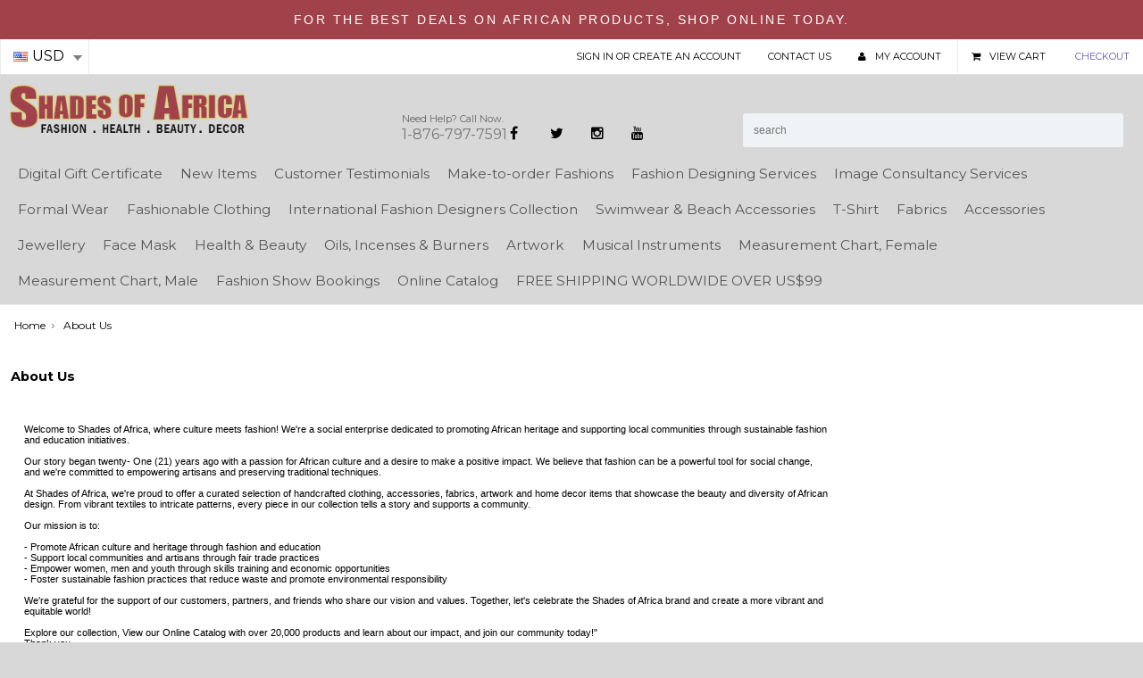

--- FILE ---
content_type: text/html; charset=UTF-8
request_url: https://shadesofafricajm.com/pages/About-Us.html
body_size: 18138
content:
<!DOCTYPE html PUBLIC "-//W3C//DTD XHTML 1.0 Transitional//EN" "http://www.w3.org/TR/xhtml1/DTD/xhtml1-transitional.dtd">
<html xml:lang="en" lang="en" xmlns="http://www.w3.org/1999/xhtml">
<head>
    

    <title>Shades of Africa in Jamaica and The United States of America</title>

    <meta http-equiv="Content-Type" content="text/html; charset=UTF-8" />
    <meta name="viewport" content="width=device-width, initial-scale=1.0">
    <meta name="description" content="Shop with us for all your Traditional African Clothing and African Clothing Styles online in Jamaica. We also make available african oils and artwork for your needs." />
    <meta name="keywords" content="Ladies African Dresses, African Musical Instruments, African Accessories, African Artwork, African clothing Sets, African Oils, African Jewelry, African Black Soaps, African clothing Styles, Traditional African Clothing in Jamaica, African Clothing Online" />
    <meta name="theme-color" content="#ffffff" />
    
    
    
    <meta http-equiv="Content-Script-Type" content="text/javascript" />
    <meta http-equiv="Content-Style-Type" content="text/css" />
    <link rel="shortcut icon" href="https://shadesofafricajm.com/product_images/Tanya.png" />
    <link rel="stylesheet" href="//fonts.googleapis.com/css?family=PT+Sans+Narrow&amp;subset=latin%2Clatin-ext&amp;ver=4.8.3">
    <link href="//fonts.googleapis.com/css?family=Montserrat:400,700" rel="stylesheet">
    <link rel="stylesheet" href="//fonts.googleapis.com/css?family=PT+Sans%3A400%2C400italic&amp;ver=4.8.3" type="text/css" media="all">
    <link rel="stylesheet" href="//fonts.googleapis.com/css?family=PT+Serif&amp;ver=4.8.3" type="text/css" media="all">
    <link href="https://shadesofafricajm.com/templates/__master/Styles/styles.css?1" type="text/css" rel="stylesheet" /><link href="https://shadesofafricajm.com/templates/WildRides2019/Styles/styles.css?1" media="all" type="text/css" rel="stylesheet" />
<link href="https://shadesofafricajm.com/templates/WildRides2019/Styles/iselector.css?1" media="all" type="text/css" rel="stylesheet" />
<link href="https://shadesofafricajm.com/templates/WildRides2019/Styles/blue.css?1" media="all" type="text/css" rel="stylesheet" />
<!--[if IE]><link href="https://shadesofafricajm.com/templates/WildRides2019/Styles/ie.css?1" media="all" type="text/css" rel="stylesheet" /><![endif]-->
<link href="/javascript/jquery/plugins/imodal/imodal.css?1" type="text/css" rel="stylesheet" /><link href="/javascript/superfish/css/store.css?1" type="text/css" rel="stylesheet" />
    <link rel="stylesheet" href="//code.jquery.com/ui/1.11.4/themes/smoothness/jquery-ui.css">
    <link rel="stylesheet" href="https://shadesofafricajm.com/templates/default/Styles/jquery.timepicker.css">
    <link rel="stylesheet" href="https://shadesofafricajm.com/css/slimmenu.min.css">
    <link rel="stylesheet" href="https://shadesofafricajm.com/templates/__master/Styles/dd.css" type="text/css" />
    <link rel="stylesheet" href="https://shadesofafricajm.com/templates/WildRides2019/Styles/animate.min.css">
    <link rel="stylesheet" href="https://shadesofafricajm.com/templates/WildRides2019/Styles/account_registry.css" type="text/css" />
    <link rel="stylesheet" href="https://shadesofafricajm.com/templates/__master/Styles/Frontend_deposit_orders.css" type="text/css" />
    <!--<link rel="stylesheet" href="https://shadesofafricajm.com/templates/WildRides2019/Styles/mytheme.css">------>
    <link rel="stylesheet" href="https://shadesofafricajm.com/templates/WildRides2019/Styles/custom.css">
    <link href="//maxcdn.bootstrapcdn.com/font-awesome/4.5.0/css/font-awesome.min.css" rel="stylesheet">
    <!-- Tell the browsers about our RSS feeds -->
    <link rel="alternate" type="application/rss+xml" title="Latest News (RSS 2.0)" href="https://shadesofafricajm.com/rss.php?action=newblogs&amp;type=rss" />
<link rel="alternate" type="application/atom+xml" title="Latest News (Atom 0.3)" href="https://shadesofafricajm.com/rss.php?action=newblogs&amp;type=atom" />
<link rel="alternate" type="application/rss+xml" title="New Services (RSS 2.0)" href="https://shadesofafricajm.com/rss.php?type=rss" />
<link rel="alternate" type="application/atom+xml" title="New Services (Atom 0.3)" href="https://shadesofafricajm.com/rss.php?type=atom" />
<link rel="alternate" type="application/rss+xml" title="Popular Services (RSS 2.0)" href="https://shadesofafricajm.com/rss.php?action=popularproducts&amp;type=rss" />
<link rel="alternate" type="application/atom+xml" title="Popular Services (Atom 0.3)" href="https://shadesofafricajm.com/rss.php?action=popularproducts&amp;type=atom" />


    <!-- Include visitor tracking code (if any) -->
    <script type="text/javascript" src="https://shadesofafricajm.com/index.php?action=tracking_script"></script><!-- Start Tracking Code for analytics_googleanalytics -->

<!-- Global site tag (gtag.js) - Google Analytics -->
<script async src="https://www.googletagmanager.com/gtag/js?id=UA-144324315-1"></script>
<script>
  window.dataLayer = window.dataLayer || [];
  function gtag(){dataLayer.push(arguments);}
  gtag('js', new Date());

  gtag('config', 'UA-144324315-1');
</script>

<!-- End Tracking Code for analytics_googleanalytics -->



    

    
   
    
    <script type="text/javascript" src="https://shadesofafricajm.com/javascript/jquery-new.js?1"></script>
    <script src="https://shadesofafricajm.com/javascript/datepicker.js"></script>
    <script src="https://shadesofafricajm.com/js/jquery.slimmenu.js"></script>
    <script type="text/javascript" src="https://shadesofafricajm.com/javascript/jquery.dd.js?ver=3.0.2"></script>

    <script src="https://shadesofafricajm.com/javascript/jquery.timepicker.js"></script>
    <script src="https://shadesofafricajm.com/javascript/accordion.js"></script>
    <script src="https://shadesofafricajm.com/javascript/url.js"></script>
    <script type="text/javascript" src="https://shadesofafricajm.com/javascript/menudrop.js?1"></script>
    <script type="text/javascript" src="https://shadesofafricajm.com/javascript/common.js?1"></script>
    <script type="text/javascript" src="https://shadesofafricajm.com/javascript/iselector.js?1"></script>
    <script src="https://cdnjs.cloudflare.com/ajax/libs/modernizr/2.6.2/modernizr.min.js"></script>
        
    <script type="text/javascript">
            $(document).ready(function()
            {  
                                    
                $('.mobileMenu ul li div').prev('span.tech_menu_open_close').addClass('showSubCat');                      
                                        
                                                    
                $('#ShowNav3').click(function()
                {                
                    $('.slimmenu').slideToggle(400);                
                });
                $('.mobileMenu1').click(function()
                {                
                    $('div.mobileMenu1 .slimmenu1').slideToggle(400);                
                });
                
                $('.mobileMenu2').click(function()
                {                
                    $('div.mobileMenu2 .slimmenu1').slideToggle(400);                
                });
                
                $('.mobileMenu3').click(function()
                {                
                    $('div.mobileMenu3 .slimmenu1').slideToggle(400);                
                });
                
                
                $('.mobileMenu').click(function(){
                    
                    $('.headercategorylist ul li').css("display","block");
                    //$('.headercategorylist ul').css("display","block");
                })
                 
                $('#SideShopByBrand h2').append("<div style='text-align:right;color:#fff;float:right;'>+</div><div style='clear:both;'></div>");
                $('#SideShopByBrand h2').click(function(){                    
                        $('div#SideShopByBrand div.BlockContent').slideToggle(400);
                    });
                           
            });
    </script>

    <script type="text/javascript">
    //<![CDATA[
    config.ShopPath = 'https://shadesofafricajm.com';
    config.AppPath = '';
    var ThumbImageWidth = 220;
    var ThumbImageHeight = 220;
    //]]>
    </script>
    <script type="text/javascript" src="/javascript/jquery/plugins/imodal/imodal.js?1"></script>
    <script type="text/javascript" src="https://shadesofafricajm.com/javascript/quicksearch.js"></script><script type="application/ld+json">
                {
                   "@context": "http://schema.org", 
                   "@type": "WebSite",
                   "url": "http://passcxcexams.com",
                   "potentialAction": {
                     "@type": "SearchAction",
                     "target": "http://passcxcexams.com/?q={search_term_string}",
                     "query-input": "required name=search_term_string"
                   }
                }
            </script>
    
    
    
<!--comodo-->
    <script type="text/javascript"> //<![CDATA[
var tlJsHost = ((window.location.protocol == "https:") ? "https://secure.comodo.com/" : "http://www.trustlogo.com/");
document.write(unescape("%3Cscript src='" + tlJsHost + "trustlogo/javascript/trustlogo.js' type='text/javascript'%3E%3C/script%3E"));
//]]>
</script>
    <!--comodo-->
    
    
</head>

<body>
<div id="Container">
          <div id="AjaxLoading"><img src="https://shadesofafricajm.com/templates/WildRides2019/images/ajax-loader.gif" alt="" />&nbsp; Loading... Please wait...</div>
<!--tomvnphp-->        
        
<!--end-->
        
<!--vnphpexpert loyalty start-->    
<a class="fancybox2" href="#loyalty_popup" id="loyalty_popup_link" style="display:none;"></a>
<div id="loyalty_popup" style="display:none;">
    <div id="loyalty_popup_content">
        <div class="loy_popup_banner"></div>
        <div class="loy_popup_title" style="color:#; font-family:; font-size:px;"></div>
        <div class="loy_popup_campaign"></div>
        <div class="loy_popup_content" style="color:#; font-family:; font-size:px;"></div>
        <div class="loy_popup_signup"><a href="">Create Store Account to Join</a></div>
        <p>Already have an account?<br/> <a href="/login.php">Login</a> to check loyalty balance or redeem rewards</p>
    </div>
    
</div>

<script type="text/javascript" src="/javascript/jquery/plugins/fancybox/fancybox.js?1"></script>
<link rel="stylesheet" type="text/css" href="/javascript/jquery/plugins/fancybox/fancybox.css" media="screen" />
<link rel="stylesheet" type="text/css" href="/addons/loyaltypoints/css/front-end.css" media="screen" />
<script src="https://ajax.googleapis.com/ajax/libs/webfont/1/webfont.js"></script>
<script type="text/javascript">
var loyalty_enable = 0;
var display_mode = '';//everytime, session, onlyone
var loyalty_cookie = 0;
if(display_mode == 'everytime' || display_mode == 'session')
{
    setCookie('lasttime','0');
}
loyalty_cookie = getCookie('lasttime');
    jQuery(document).ready(function($) {
        WebFont.load({
            google: { 
                   families: ['', ''] 
             } 
        }); 
        if(loyalty_enable == 1 && loyalty_cookie != 1){
            $(".fancybox2").fancybox({
                'frameWidth': 600,
                'frameHeight': 500,
                'hideOnOverlayClick':false,
                'hideOnContentClick':false,
                'transitionIn': 'fade',
                'transitionOut': 'fade',
            });
            //$("#loyalty_popup_link").trigger('click');
             setTimeout(openLoyaltyPopup, );
            setCookie('lasttime','1');
        } else if(loyalty_cookie == 1){
            setCookie('lasttime','1');
        }
    });
    
function setCookie(key, value) {
    var expires = new Date();
    expires.setTime(expires.getTime() + (7 * 24 * 60 * 60 * 1000));//7 days
    //expires.setTime(expires.getTime() + (60 * 60 * 1000));//1 hour
    //expires.setTime(expires.getTime() + (10 * 1000));//10 sec
    document.cookie = key + '=' + value + ';expires=' + expires.toUTCString();
}

function getCookie(key) {
    var keyValue = document.cookie.match('(^|;) ?' + key + '=([^;]*)(;|$)');
    return keyValue ? keyValue[2] : null;
}

function openLoyaltyPopup(){
    jQuery("#loyalty_popup_link").trigger('click');
}    
</script>
<!--end-->
<div class="header_freeshipping">
<div class="header_freeshipping_content">FOR THE BEST DEALS ON AFRICAN PRODUCTS, SHOP ONLINE TODAY.</div>
</div>
       <div class="topmenu_main">        
        
        <div id="TopMenu">
            <ul style="display:">
                <li style="" class="HeaderLiveChat">
                    
                </li>
                <li class="header_checkout">
                    <a style="" href="https://shadesofafricajm.com/checkout.php">checkout</a>
                </li>
                <li style="display:" class="CartLink header_cart Mob1"><a href="https://shadesofafricajm.com/cart.php"><span class="fa fa-shopping-cart fa fw"></span>View Cart <span></span></a></li>
                <li style="display:" class="First Mob1"><a href="https://shadesofafricajm.com/account.php"><span class="fa fa-user fa fw"></span>My Account</a></li>
                <li style="display:none" class="Mob1"><a href="https://shadesofafricajm.com/wishlist.php"><span class="fa fa-heart fa fw"></span>Wish Lists</a></li>
                <li style="display:none" class="Mob1"><a href="https://shadesofafricajm.com/shoppinglist.php"><span class="fa fa-heart fa fw"></span>Shopping Lists</a></li>
                <!--<li class="Mob1"><a href="https://shadesofafricajm.com/giftregistry.php"><span class="fa fa-gift fa-fw"></span>Wedding &amp; Gift Registry</a></li>-->
                <li class="Mob1"><a href="https://shadesofafricajm.com/pages/Contact-Us.html">Contact Us</a></li>
                
                <div class="Mob1"></div>
                
                <li style="display:" class="signIn Mob1">
                    <div>
                        <a href='https://shadesofafricajm.com/login.php' onclick=''>Sign in</a> or <a href='https://shadesofafricajm.com/login.php?action=create_account' onclick=''>Create an account</a>
                    </div>
                </li>
                
                
                <select id='cur_selector_header' style="margin-top: 7px;width: 80px;">
         
<option value="/pages/About-Us.html?setCurrencyId=5" class='5' data-image="https://shadesofafricajm.com/lib/flags/us.gif" selected="selected" >USD</option>
<option value="/pages/About-Us.html?setCurrencyId=12" class='12' data-image="https://shadesofafricajm.com/lib/flags/ca.gif">CAD</option>
<option value="/pages/About-Us.html?setCurrencyId=2" class='2' data-image="https://shadesofafricajm.com/lib/flags/jm.gif">JMD</option>
<option value="/pages/About-Us.html?setCurrencyId=15" class='15' data-image="https://shadesofafricajm.com/lib/flags/gb.gif">GBP</option>
    </select>
    <br class="Clear" />
</div>
<div class="mobileMenu">
                    <div id="ShowNav3" class="abc" style="display:">
                        <div class="MenuClass">Top Menu</div>
                            <span class="fa fa-bars fa-1x"></span>
                    </div>

                    <ul class="slimmenu">
                        <div></div>
                        <li  style="display:"><a href="https://shadesofafricajm.com/cart.php">View Cart <span></span></a></li>
                        <li style="display:"><a href="https://shadesofafricajm.com/account.php">My Account</a></li>
                        <li style="display:none"><a href="https://shadesofafricajm.com/wishlist.php">Wish Lists</a></li>
                        <li style="display:none" class="Mob1"><a href="https://shadesofafricajm.com/shoppinglist.php">Shopping Lists</a></li>
                        <li><a href="https://shadesofafricajm.com/pages/Contact-Us.html">Contact Us</a></li>
                        
                        <li style="display:">
                            <div>
                                <a href='https://shadesofafricajm.com/login.php' onclick=''>Sign in</a> or <a href='https://shadesofafricajm.com/login.php?action=create_account' onclick=''>Create an account</a>
                            </div>
                        </li> 
                                             
                    </ul>
                </div>
<script>
    jQuery(document).ready(function ($) {
                $('#cur_selector_header').change(function () {
            var cls = $(this).val();
            window.location.href = $(this).val();
        });
        $('#cur_selector_header').msDropdown();
    });
</script>  
            </ul>
            
            
        </div></div>
        
        <div id="Headermain_wrapper">
        <div id="Header">
                <div id="Logo">
                    <a href="https://shadesofafricajm.com/"><img src="https://shadesofafricajm.com/product_images/logosh.png" border="0" id="LogoImage" alt="Shades of Africa" /></a>

                </div>
                            <div id="SearchForm">
             
                <form action="https://shadesofafricajm.com/search.php" method="get" onsubmit="return check_small_search_form()">
                    <label for="search_query">Search</label>
                    <input type="text" name="search_query" id="search_query" class="Textbox" value="" placeholder="search"/>
                    
                </form>
                
            </div>

            <script type="text/javascript">
                var QuickSearchAlignment = 'left';
                var QuickSearchWidth = '452px';
                lang.EmptySmallSearch = "You forgot to enter some search keywords.";
            </script>

            <div class="header_phone noshow_mobile">
<ul>
<li><span class="standardfont">Need Help? Call Now. </span><br/><span class="bighead">1-876-797-7591 </span></li>

<li class="headsocial">
<ul>
<li><a href="https://www.facebook.com/SHADES-OF-AFRICA-121469089779/" target="_blank"><span class="fa fa-facebook fa fw facebook"></span></a></li>
<li><a href="https://twitter.com/shadesofafricaj" target="_blank"><span class="fa fa-twitter fa fw twitter"></span></a></li>
<li><a href="https://www.instagram.com/shadesofafrica/?hl=en" target="_blank"><span class="fa fa-instagram fa fw instagram"></span></a></li>
<li><a href="https://www.youtube.com/watch?v=CJoLfTJvkNE" target="_blank"><span class="fa fa-youtube fa fw youtube"></span></a></li>
</ul></li>
</ul>
</div>

                
                
           
                <br class="Clear" />
            </div><div class="headercategorylist">
<div class="head_cat">
    <div class="menu_hover mobMenu dontshow">

    <script type="text/javascript">
        $(document).ready(function () {

            $(".menu_hover").click(function () {
                $('#LayoutColumn1').toggle();
            });

            $('.menu_hover').mouseenter(hoverIn);
            $('#Menu').mouseenter(hoverOut);
            $('#Header').mouseenter(hoverOut);
            $('.ws_cover').mouseenter(hoverOut);
            $('#LayoutColumn1').mouseleave(hoverOut);
            
            function hoverIn()
            {
                $('#LayoutColumn1').slideDown(200);
                $('#LayoutColumn1').css('background', '#dfebed');
            }

            function hoverOut()
            {
                $('#LayoutColumn1').slideUp(100);
                $('#LayoutColumn1').css('background', 'none');
            }
        });
    </script>
    <a class="open_main_menu_tech_new rrr" href="javascript:;"> <span class="arrow"></span></a>
    <div id="LayoutColumn1" class="Left home_menu" style="display:none;">
        <div class="Block CategoryList Moveable Panel " id="SideCategoryList">
            <!------lets hide this title so it does not show in header---------<h2>Categories</h2>--------------->
            <div class="BlockContent">                
                <div class="SideCategoryListFlyout">
                    <a href="javascript:;" class="open_main_menu_tech">Categories<span class="fa fa-bars fa-fw"></span></a><ul class="theme_menu cats dropdown find active visible">
<li class="noparentmenu has_megamenu animated_item" ><a href="https://shadesofafricajm.com/categories/Digital-Gift-Certificate/" >Digital Gift Certificate</a><span class="tech_menu_open_close"></span> <!--<div class="mega_menu type_3 clearfix techCatTopSeller" style="display: none;">
    <div class="mega_menu_item products_in_mega_menu full-width-sec">

        <h6 class="widget_title"><b>Top Sellers</b></h6>

        <div class="rowdata">
            <ul>
                
            </ul>
        </div>
    </div>
    <div style="clear: both"></div>
</div>--></li>
<li class="noparentmenu has_megamenu animated_item" ><a href="https://shadesofafricajm.com/categories/New-Items/" >New Items</a><span class="tech_menu_open_close"></span> <!--<div class="mega_menu type_3 clearfix techCatTopSeller" style="display: none;">
    <div class="mega_menu_item products_in_mega_menu full-width-sec">

        <h6 class="widget_title"><b>Top Sellers</b></h6>

        <div class="rowdata">
            <ul>
                                            <li class="TopSeller1">
                                <div class="TopSellerNumber">1</div>
                                <div class="ProductImage">
                                    <a href="https://shadesofafricajm.com/products/Dress-%252d-Caftans-Dresses%2C-Rayon%2C-Cotton%2C-One-Size-Fits-Most%2C-Set-Of-12-Assorted.html"  ><img src="https://shadesofafricajm.com/product_images/y/160/0049261_set-of-12-assorted-kaftans__14326_thumb.jpg" alt="Dress - Caftans Dresses, Rayon, Cotton, One Size Fits Most, Set Of 12 Assorted" /></a>
                                </div>
                                <div class="ProductDetails">
                                    <strong><a href="https://shadesofafricajm.com/products/Dress-%252d-Caftans-Dresses%2C-Rayon%2C-Cotton%2C-One-Size-Fits-Most%2C-Set-Of-12-Assorted.html">Dress - Caftans Dresses, Rayon, Cotton, One Size Fits Most, Set Of 12 Assorted</a></strong>
                                   
                                   
                                </div>
                            </li>
                            <li>
                                <div class="TopSellerNumber">2</div>
                                <div class="ProductImage">
                                    <a href="https://shadesofafricajm.com/products/African-Print-Dress.html"  ><img src="https://shadesofafricajm.com/product_images/e/006/10857_source_1701743094__89981_thumb.jpg" alt="Style C" /></a>
                                </div>
                                <div class="ProductDetails">
                                    <strong><a href="https://shadesofafricajm.com/products/African-Print-Dress.html">African Print Dress</a></strong>
                                    
                                    
                                </div>
                            </li>
                            <li>
                                <div class="TopSellerNumber">3</div>
                                <div class="ProductImage">
                                    <a href="https://shadesofafricajm.com/products/-Men%27s-Luxury-Pant-Set%2C-Assorted-Colors%2C-Polyester.html"  ><img src="https://shadesofafricajm.com/product_images/v/722/0040981_mens-luxury-pant-set__37644_thumb.jpg" alt="SOA-SKU: C-M051:Wht:Free" /></a>
                                </div>
                                <div class="ProductDetails">
                                    <strong><a href="https://shadesofafricajm.com/products/-Men%27s-Luxury-Pant-Set%2C-Assorted-Colors%2C-Polyester.html"> Men&#039;s Luxury Pant Set, Assorted Colors, Polyester</a></strong>
                                    
                                    
                                </div>
                            </li>

            </ul>
        </div>
    </div>
    <div style="clear: both"></div>
</div>--></li>
<li class="noparentmenu has_megamenu animated_item" ><a href="https://shadesofafricajm.com/categories/Customer-Testimonials/" >Customer Testimonials</a><span class="tech_menu_open_close"></span> <!--<div class="mega_menu type_3 clearfix techCatTopSeller" style="display: none;">
    <div class="mega_menu_item products_in_mega_menu full-width-sec">

        <h6 class="widget_title"><b>Top Sellers</b></h6>

        <div class="rowdata">
            <ul>
                                            <li class="TopSeller1">
                                <div class="TopSellerNumber">1</div>
                                <div class="ProductImage">
                                    <a href="https://shadesofafricajm.com/products/Booth-In-A-Box-Business-Starter-Kit.html"  ><img src="https://shadesofafricajm.com/product_images/i/285/X-110__15440__54717_thumb.jpg" alt="SKU:SOA-X-110" /></a>
                                </div>
                                <div class="ProductDetails">
                                    <strong><a href="https://shadesofafricajm.com/products/Booth-In-A-Box-Business-Starter-Kit.html">Booth In A Box Business Starter Kit</a></strong>
                                   
                                   
                                </div>
                            </li>
<li></li>
            </ul>
        </div>
    </div>
    <div style="clear: both"></div>
</div>--></li>
<li class="noparentmenu has_megamenu animated_item" ><a href="https://shadesofafricajm.com/categories/Make%252dto%252dorder-Fashions/" >Make-to-order Fashions</a><span class="tech_menu_open_close"></span> <!--<div class="mega_menu type_3 clearfix techCatTopSeller" style="display: none;">
    <div class="mega_menu_item products_in_mega_menu full-width-sec">

        <h6 class="widget_title"><b>Top Sellers</b></h6>

        <div class="rowdata">
            <ul>
                                            <li class="TopSeller1">
                                <div class="TopSellerNumber">1</div>
                                <div class="ProductImage">
                                    <a href="https://shadesofafricajm.com/products/African-Print-Dress.html"  ><img src="https://shadesofafricajm.com/product_images/e/006/10857_source_1701743094__89981_thumb.jpg" alt="Style C" /></a>
                                </div>
                                <div class="ProductDetails">
                                    <strong><a href="https://shadesofafricajm.com/products/African-Print-Dress.html">African Print Dress</a></strong>
                                   
                                   
                                </div>
                            </li>
                            <li>
                                <div class="TopSellerNumber">2</div>
                                <div class="ProductImage">
                                    <a href="https://shadesofafricajm.com/products/Booth-In-A-Box-Business-Starter-Kit.html"  ><img src="https://shadesofafricajm.com/product_images/i/285/X-110__15440__54717_thumb.jpg" alt="SKU:SOA-X-110" /></a>
                                </div>
                                <div class="ProductDetails">
                                    <strong><a href="https://shadesofafricajm.com/products/Booth-In-A-Box-Business-Starter-Kit.html">Booth In A Box Business Starter Kit</a></strong>
                                    
                                    
                                </div>
                            </li>
                            <li>
                                <div class="TopSellerNumber">3</div>
                                <div class="ProductImage">
                                    <a href="https://shadesofafricajm.com/products/Jamaican-Face-Mask-%252d-Elastic-Ear-Loops-%252dDouble-Cotton-Layer-with-Open-Insert.html"  ><img src="https://shadesofafricajm.com/product_images/w/632/0045136_african-print-face-masks-assorted__31769_thumb.jpg" alt="Lovely African Print Face Masks - ASSORTED
SKU: SOA-C-A714" /></a>
                                </div>
                                <div class="ProductDetails">
                                    <strong><a href="https://shadesofafricajm.com/products/Jamaican-Face-Mask-%252d-Elastic-Ear-Loops-%252dDouble-Cotton-Layer-with-Open-Insert.html">Jamaican Face Mask - Elastic Ear Loops -Double Cotton Layer with Open Insert</a></strong>
                                    
                                    
                                </div>
                            </li>

            </ul>
        </div>
    </div>
    <div style="clear: both"></div>
</div>--></li>
<li class="noparentmenu has_megamenu animated_item" ><a href="https://shadesofafricajm.com/categories/Fashion-Designing-Services/" >Fashion Designing Services</a><span class="tech_menu_open_close"></span> <!--<div class="mega_menu type_3 clearfix techCatTopSeller" style="display: none;">
    <div class="mega_menu_item products_in_mega_menu full-width-sec">

        <h6 class="widget_title"><b>Top Sellers</b></h6>

        <div class="rowdata">
            <ul>
                                            <li class="TopSeller1">
                                <div class="TopSellerNumber">1</div>
                                <div class="ProductImage">
                                    <a href="https://shadesofafricajm.com/products/Booth-In-A-Box-Business-Starter-Kit.html"  ><img src="https://shadesofafricajm.com/product_images/i/285/X-110__15440__54717_thumb.jpg" alt="SKU:SOA-X-110" /></a>
                                </div>
                                <div class="ProductDetails">
                                    <strong><a href="https://shadesofafricajm.com/products/Booth-In-A-Box-Business-Starter-Kit.html">Booth In A Box Business Starter Kit</a></strong>
                                   
                                   
                                </div>
                            </li>
<li></li>
            </ul>
        </div>
    </div>
    <div style="clear: both"></div>
</div>--></li>
<li class="noparentmenu has_megamenu animated_item" ><a href="https://shadesofafricajm.com/categories/Image-Consultancy-Services/" >Image Consultancy Services</a><span class="tech_menu_open_close"></span> <!--<div class="mega_menu type_3 clearfix techCatTopSeller" style="display: none;">
    <div class="mega_menu_item products_in_mega_menu full-width-sec">

        <h6 class="widget_title"><b>Top Sellers</b></h6>

        <div class="rowdata">
            <ul>
                                            <li class="TopSeller1">
                                <div class="TopSellerNumber">1</div>
                                <div class="ProductImage">
                                    <a href="https://shadesofafricajm.com/products/Booth-In-A-Box-Business-Starter-Kit.html"  ><img src="https://shadesofafricajm.com/product_images/i/285/X-110__15440__54717_thumb.jpg" alt="SKU:SOA-X-110" /></a>
                                </div>
                                <div class="ProductDetails">
                                    <strong><a href="https://shadesofafricajm.com/products/Booth-In-A-Box-Business-Starter-Kit.html">Booth In A Box Business Starter Kit</a></strong>
                                   
                                   
                                </div>
                            </li>
<li></li>
            </ul>
        </div>
    </div>
    <div style="clear: both"></div>
</div>--></li>
<li class="has_megamenu animated_item" ><a href="https://shadesofafricajm.com/categories/Formal-Wear-/" >Formal Wear </a><span class="tech_menu_open_close"></span> <div class="mega_menu type_3 clearfix">
    <div class="mega_menu_item">
        <ul class="list_of_links">
            <li><a href="https://shadesofafricajm.com/categories/Formal-Wear-/Men/" >Men</a> </li>

        </ul>
    </div>
    <div class="mega_menu_item products_in_mega_menu show">

        <h6 class="widget_title"><b>Top Sellers in This Category</b></h6>

        <div class="rowdata">
            <ul>
                                        <li class="TopSeller1">
                                <div class="TopSellerNumber">1</div>
                                <div class="ProductImage">
                                    <a href="https://shadesofafricajm.com/products/Dress-%252d-Caftans-Dresses%2C-Rayon%2C-Cotton%2C-One-Size-Fits-Most%2C-Set-Of-12-Assorted.html"  ><img src="https://shadesofafricajm.com/product_images/y/160/0049261_set-of-12-assorted-kaftans__14326_thumb.jpg" alt="Dress - Caftans Dresses, Rayon, Cotton, One Size Fits Most, Set Of 12 Assorted" /></a>
                                </div>
                                <div class="ProductDetails">
                                    <strong><a href="https://shadesofafricajm.com/products/Dress-%252d-Caftans-Dresses%2C-Rayon%2C-Cotton%2C-One-Size-Fits-Most%2C-Set-Of-12-Assorted.html">Dress - Caftans Dresses, Rayon, Cotton, One Size Fits Most, Set Of 12 Assorted</a></strong>
                                   
                                   
                                </div>
                            </li>
                            <li>
                                <div class="TopSellerNumber">2</div>
                                <div class="ProductImage">
                                    <a href="https://shadesofafricajm.com/products/African-Print-Dress.html"  ><img src="https://shadesofafricajm.com/product_images/e/006/10857_source_1701743094__89981_thumb.jpg" alt="Style C" /></a>
                                </div>
                                <div class="ProductDetails">
                                    <strong><a href="https://shadesofafricajm.com/products/African-Print-Dress.html">African Print Dress</a></strong>
                                    
                                    
                                </div>
                            </li>
                            <li>
                                <div class="TopSellerNumber">3</div>
                                <div class="ProductImage">
                                    <a href="https://shadesofafricajm.com/products/-Men%27s-Luxury-Pant-Set%2C-Assorted-Colors%2C-Polyester.html"  ><img src="https://shadesofafricajm.com/product_images/v/722/0040981_mens-luxury-pant-set__37644_thumb.jpg" alt="SOA-SKU: C-M051:Wht:Free" /></a>
                                </div>
                                <div class="ProductDetails">
                                    <strong><a href="https://shadesofafricajm.com/products/-Men%27s-Luxury-Pant-Set%2C-Assorted-Colors%2C-Polyester.html"> Men&#039;s Luxury Pant Set, Assorted Colors, Polyester</a></strong>
                                    
                                    
                                </div>
                            </li>

            </ul>
            </div>
        </div>
    <div style="clear: both"></div>
</div></li>
<li class="has_megamenu animated_item" ><a href="https://shadesofafricajm.com/categories/Fashionable-Clothing/" >Fashionable Clothing</a><span class="tech_menu_open_close"></span> <div class="mega_menu type_3 clearfix">
    <div class="mega_menu_item">
        <ul class="list_of_links">
            <li class="has_megamenu animated_item     inner_menu_sec" ><a href="https://shadesofafricajm.com/categories/Fashionable-Clothing/Children-Fashions/" >Children Fashions</a> <ul>
<li><a href="https://shadesofafricajm.com/categories/Fashionable-Clothing/Children-Fashions/FREE-SHIPPING-WORLDWIDE-OVER-US%2499/" >FREE SHIPPING WORLDWIDE OVER US$99</a> </li>

</ul>
</li>
<li><a href="https://shadesofafricajm.com/categories/Fashionable-Clothing/Dashiki/" >Dashiki</a> </li>
<li><a href="https://shadesofafricajm.com/categories/Fashionable-Clothing/Shirt/" >Shirt</a> </li>
<li><a href="https://shadesofafricajm.com/categories/Fashionable-Clothing/SWIMWEAR-%26-BEACH-ACCESSORIES/" >SWIMWEAR &amp; BEACH ACCESSORIES</a> </li>
<li><a href="https://shadesofafricajm.com/categories/Fashionable-Clothing/Swimwear%7B47%7DBeach%7B47%7D-Accessories/" >Swimwear/Beach/ Accessories</a> </li>
<li><a href="https://shadesofafricajm.com/categories/Fashionable-Clothing/T%252dShirt/" >T-Shirt</a> </li>
<li class="has_megamenu animated_item     inner_menu_sec" ><a href="https://shadesofafricajm.com/categories/Fashionable-Clothing/Women%27s-African-Clothing/" >Women&#039;s African Clothing</a> <ul>
<li><a href="https://shadesofafricajm.com/categories/Fashionable-Clothing/Women%27s-African-Clothing/Skirts/" >Skirts</a> </li>
<li><a href="https://shadesofafricajm.com/categories/Fashionable-Clothing/Women%27s-African-Clothing/Tops/" >Tops</a> </li>
<li><a href="https://shadesofafricajm.com/categories/Fashionable-Clothing/Women%27s-African-Clothing/African-Dresses/" >African Dresses</a> </li>
<li><a href="https://shadesofafricajm.com/categories/Fashionable-Clothing/Women%27s-African-Clothing/" class="tec_cat_view_all">View All</a> </li>

</ul>
</li>
<li class="has_megamenu animated_item     inner_menu_sec" ><a href="https://shadesofafricajm.com/categories/Fashionable-Clothing/Men%27s-African-Clothing-/" >Men&#039;s African Clothing </a> <ul>
<li><a href="https://shadesofafricajm.com/categories/Fashionable-Clothing/Men%27s-African-Clothing-/Shirt/" >Shirt</a> </li>

</ul>
</li>
<li><a href="https://shadesofafricajm.com/categories/Fashionable-Clothing/Children%27s-African-Clothing/" >Children&#039;s African Clothing</a> </li>

        </ul>
    </div>
    <div class="mega_menu_item products_in_mega_menu show">

        <h6 class="widget_title"><b>Top Sellers in This Category</b></h6>

        <div class="rowdata">
            <ul>
                                        <li class="TopSeller1">
                                <div class="TopSellerNumber">1</div>
                                <div class="ProductImage">
                                    <a href="https://shadesofafricajm.com/products/Traditional-Print-Dashikis-%252d--Cotton%2C-Unisex.html"  ><img src="https://shadesofafricajm.com/product_images/f/989/C-U912S__13003__03821_thumb.jpg" alt="Colors" /></a>
                                </div>
                                <div class="ProductDetails">
                                    <strong><a href="https://shadesofafricajm.com/products/Traditional-Print-Dashikis-%252d--Cotton%2C-Unisex.html">Traditional Print Dashikis -  Cotton, Unisex</a></strong>
                                   
                                   
                                </div>
                            </li>
                            <li>
                                <div class="TopSellerNumber">2</div>
                                <div class="ProductImage">
                                    <a href="https://shadesofafricajm.com/products/Dress-%252d-Caftans-Dresses%2C-Rayon%2C-Cotton%2C-One-Size-Fits-Most%2C-Set-Of-12-Assorted.html"  ><img src="https://shadesofafricajm.com/product_images/y/160/0049261_set-of-12-assorted-kaftans__14326_thumb.jpg" alt="Dress - Caftans Dresses, Rayon, Cotton, One Size Fits Most, Set Of 12 Assorted" /></a>
                                </div>
                                <div class="ProductDetails">
                                    <strong><a href="https://shadesofafricajm.com/products/Dress-%252d-Caftans-Dresses%2C-Rayon%2C-Cotton%2C-One-Size-Fits-Most%2C-Set-Of-12-Assorted.html">Dress - Caftans Dresses, Rayon, Cotton, One Size Fits Most, Set Of 12 Assorted</a></strong>
                                    
                                    
                                </div>
                            </li>
                            <li>
                                <div class="TopSellerNumber">3</div>
                                <div class="ProductImage">
                                    <a href="https://shadesofafricajm.com/products/African-Print-Dress.html"  ><img src="https://shadesofafricajm.com/product_images/e/006/10857_source_1701743094__89981_thumb.jpg" alt="Style C" /></a>
                                </div>
                                <div class="ProductDetails">
                                    <strong><a href="https://shadesofafricajm.com/products/African-Print-Dress.html">African Print Dress</a></strong>
                                    
                                    
                                </div>
                            </li>

            </ul>
            </div>
        </div>
    <div style="clear: both"></div>
</div></li>
<li class="noparentmenu has_megamenu animated_item" ><a href="https://shadesofafricajm.com/categories/International-Fashion-Designers-Collection/" >International Fashion Designers Collection</a><span class="tech_menu_open_close"></span> <!--<div class="mega_menu type_3 clearfix techCatTopSeller" style="display: none;">
    <div class="mega_menu_item products_in_mega_menu full-width-sec">

        <h6 class="widget_title"><b>Top Sellers</b></h6>

        <div class="rowdata">
            <ul>
                
            </ul>
        </div>
    </div>
    <div style="clear: both"></div>
</div>--></li>
<li class="noparentmenu has_megamenu animated_item" ><a href="https://shadesofafricajm.com/categories/Swimwear-%26-Beach-Accessories/" >Swimwear &amp; Beach Accessories</a><span class="tech_menu_open_close"></span> <!--<div class="mega_menu type_3 clearfix techCatTopSeller" style="display: none;">
    <div class="mega_menu_item products_in_mega_menu full-width-sec">

        <h6 class="widget_title"><b>Top Sellers</b></h6>

        <div class="rowdata">
            <ul>
                                            <li class="TopSeller1">
                                <div class="TopSellerNumber">1</div>
                                <div class="ProductImage">
                                    <a href="https://shadesofafricajm.com/products/Booth-In-A-Box-Business-Starter-Kit.html"  ><img src="https://shadesofafricajm.com/product_images/i/285/X-110__15440__54717_thumb.jpg" alt="SKU:SOA-X-110" /></a>
                                </div>
                                <div class="ProductDetails">
                                    <strong><a href="https://shadesofafricajm.com/products/Booth-In-A-Box-Business-Starter-Kit.html">Booth In A Box Business Starter Kit</a></strong>
                                   
                                   
                                </div>
                            </li>
<li></li>
            </ul>
        </div>
    </div>
    <div style="clear: both"></div>
</div>--></li>
<li class="noparentmenu has_megamenu animated_item" ><a href="https://shadesofafricajm.com/categories/T%252dShirt/" >T-Shirt</a><span class="tech_menu_open_close"></span> <!--<div class="mega_menu type_3 clearfix techCatTopSeller" style="display: none;">
    <div class="mega_menu_item products_in_mega_menu full-width-sec">

        <h6 class="widget_title"><b>Top Sellers</b></h6>

        <div class="rowdata">
            <ul>
                
            </ul>
        </div>
    </div>
    <div style="clear: both"></div>
</div>--></li>
<li class="has_megamenu animated_item" ><a href="https://shadesofafricajm.com/categories/Fabrics/" >Fabrics</a><span class="tech_menu_open_close"></span> <div class="mega_menu type_3 clearfix">
    <div class="mega_menu_item">
        <ul class="list_of_links">
            <li><a href="https://shadesofafricajm.com/categories/Fabrics/Kente-print/" >Kente print</a> </li>

        </ul>
    </div>
    <div class="mega_menu_item products_in_mega_menu show">

        <h6 class="widget_title"><b>Top Sellers in This Category</b></h6>

        <div class="rowdata">
            <ul>
                                        <li class="TopSeller1">
                                <div class="TopSellerNumber">1</div>
                                <div class="ProductImage">
                                    <a href="https://shadesofafricajm.com/products/Booth-In-A-Box-Business-Starter-Kit.html"  ><img src="https://shadesofafricajm.com/product_images/i/285/X-110__15440__54717_thumb.jpg" alt="SKU:SOA-X-110" /></a>
                                </div>
                                <div class="ProductDetails">
                                    <strong><a href="https://shadesofafricajm.com/products/Booth-In-A-Box-Business-Starter-Kit.html">Booth In A Box Business Starter Kit</a></strong>
                                   
                                   
                                </div>
                            </li>
                            <li>
                                <div class="TopSellerNumber">2</div>
                                <div class="ProductImage">
                                    <a href="https://shadesofafricajm.com/products/Best-Hand-Woven-Nigerian-Asoke-Fabric.html"  ><img src="https://shadesofafricajm.com/product_images/c/692/0006411_0006411_0__14342_thumb.jpg" alt="SKU: SOA-M-F090" /></a>
                                </div>
                                <div class="ProductDetails">
                                    <strong><a href="https://shadesofafricajm.com/products/Best-Hand-Woven-Nigerian-Asoke-Fabric.html">Best Hand Woven Nigerian Asoke Fabric</a></strong>
                                    
                                    
                                </div>
                            </li>
                            <li>
                                <div class="TopSellerNumber">3</div>
                                <div class="ProductImage">
                                    <a href="https://shadesofafricajm.com/products/Jamaican-Face-Mask-%252d-Elastic-Ear-Loops-%252dDouble-Cotton-Layer-with-Open-Insert.html"  ><img src="https://shadesofafricajm.com/product_images/w/632/0045136_african-print-face-masks-assorted__31769_thumb.jpg" alt="Lovely African Print Face Masks - ASSORTED
SKU: SOA-C-A714" /></a>
                                </div>
                                <div class="ProductDetails">
                                    <strong><a href="https://shadesofafricajm.com/products/Jamaican-Face-Mask-%252d-Elastic-Ear-Loops-%252dDouble-Cotton-Layer-with-Open-Insert.html">Jamaican Face Mask - Elastic Ear Loops -Double Cotton Layer with Open Insert</a></strong>
                                    
                                    
                                </div>
                            </li>

            </ul>
            </div>
        </div>
    <div style="clear: both"></div>
</div></li>
<li class="has_megamenu animated_item" ><a href="https://shadesofafricajm.com/categories/Accessories-/" >Accessories </a><span class="tech_menu_open_close"></span> <div class="mega_menu type_3 clearfix">
    <div class="mega_menu_item">
        <ul class="list_of_links">
            <li><a href="https://shadesofafricajm.com/categories/Accessories-/Bangles/" >Bangles</a> </li>
<li><a href="https://shadesofafricajm.com/categories/Accessories-/Earrings/" >Earrings</a> </li>
<li><a href="https://shadesofafricajm.com/categories/Accessories-/Fans/" >Fans</a> </li>
<li><a href="https://shadesofafricajm.com/categories/Accessories-/Gift-Items/" >Gift Items</a> </li>
<li><a href="https://shadesofafricajm.com/categories/Accessories-/Hand-bags-%26-Tot-bag/" >Hand bags &amp; Tot bag</a> </li>
<li><a href="https://shadesofafricajm.com/categories/Accessories-/Headwraps/" >Headwraps</a> </li>
<li class="has_megamenu animated_item     inner_menu_sec" ><a href="https://shadesofafricajm.com/categories/Accessories-/necklace/" >necklace</a> <ul>
<li><a href="https://shadesofafricajm.com/categories/Accessories-/necklace/necklace/" >necklace</a> </li>

</ul>
</li>
<li><a href="https://shadesofafricajm.com/categories/Accessories-/Necklace-sets/" >Necklace sets</a> </li>
<li><a href="https://shadesofafricajm.com/categories/Accessories-/Sandals/" >Sandals</a> </li>

        </ul>
    </div>
    <div class="mega_menu_item products_in_mega_menu show">

        <h6 class="widget_title"><b>Top Sellers in This Category</b></h6>

        <div class="rowdata">
            <ul>
                                        <li class="TopSeller1">
                                <div class="TopSellerNumber">1</div>
                                <div class="ProductImage">
                                    <a href="https://shadesofafricajm.com/products/Best-Set-Of-7-African-Jewelry-Sets%2C-Assorted-Necklace-Sets.html"  ><img src="https://shadesofafricajm.com/product_images/b/867/0048969_set-of-7-african-jewelry-sets__15881_thumb.jpg" alt="Best Set Of 7 African Jewelry Sets, Assorted Necklace Sets" /></a>
                                </div>
                                <div class="ProductDetails">
                                    <strong><a href="https://shadesofafricajm.com/products/Best-Set-Of-7-African-Jewelry-Sets%2C-Assorted-Necklace-Sets.html">Best Set Of 7 African Jewelry Sets, Assorted Necklace Sets</a></strong>
                                   
                                   
                                </div>
                            </li>
                            <li>
                                <div class="TopSellerNumber">2</div>
                                <div class="ProductImage">
                                    <a href="https://shadesofafricajm.com/products/Handmade-Set-Of-3-Pairs-of--Leather-Men%27s-Sandals-from-Mali-.html"  ><img src="https://shadesofafricajm.com/product_images/i/663/C-A699__08590__95009_thumb.jpg" alt="Sandals" /></a>
                                </div>
                                <div class="ProductDetails">
                                    <strong><a href="https://shadesofafricajm.com/products/Handmade-Set-Of-3-Pairs-of--Leather-Men%27s-Sandals-from-Mali-.html">Handmade Set Of 3 Pairs of  Leather Men&#039;s Sandals from Mali </a></strong>
                                    
                                    
                                </div>
                            </li>
                            <li>
                                <div class="TopSellerNumber">3</div>
                                <div class="ProductImage">
                                    <a href="https://shadesofafricajm.com/products/Booth-In-A-Box-Business-Starter-Kit.html"  ><img src="https://shadesofafricajm.com/product_images/i/285/X-110__15440__54717_thumb.jpg" alt="SKU:SOA-X-110" /></a>
                                </div>
                                <div class="ProductDetails">
                                    <strong><a href="https://shadesofafricajm.com/products/Booth-In-A-Box-Business-Starter-Kit.html">Booth In A Box Business Starter Kit</a></strong>
                                    
                                    
                                </div>
                            </li>

            </ul>
            </div>
        </div>
    <div style="clear: both"></div>
</div></li>
<li class="has_megamenu animated_item" ><a href="https://shadesofafricajm.com/categories/Jewellery/" >Jewellery</a><span class="tech_menu_open_close"></span> <div class="mega_menu type_3 clearfix">
    <div class="mega_menu_item">
        <ul class="list_of_links">
            <li><a href="https://shadesofafricajm.com/categories/Jewellery/Bangles/" >Bangles</a> </li>
<li><a href="https://shadesofafricajm.com/categories/Jewellery/Earrings/" >Earrings</a> </li>
<li class="has_megamenu animated_item     inner_menu_sec" ><a href="https://shadesofafricajm.com/categories/Jewellery/Men%27s-Jewellery/" >Men&#039;s Jewellery</a> <ul>
<li><a href="https://shadesofafricajm.com/categories/Jewellery/Men%27s-Jewellery/bange/" >bange</a> </li>
<li><a href="https://shadesofafricajm.com/categories/Jewellery/Men%27s-Jewellery/Jewellery/" >Jewellery</a> </li>

</ul>
</li>
<li><a href="https://shadesofafricajm.com/categories/Jewellery/necklace/" >necklace</a> </li>
<li><a href="https://shadesofafricajm.com/categories/Jewellery/Necklace-sets/" >Necklace sets</a> </li>

        </ul>
    </div>
    <div class="mega_menu_item products_in_mega_menu show">

        <h6 class="widget_title"><b>Top Sellers in This Category</b></h6>

        <div class="rowdata">
            <ul>
                                        <li class="TopSeller1">
                                <div class="TopSellerNumber">1</div>
                                <div class="ProductImage">
                                    <a href="https://shadesofafricajm.com/products/Best-Set-Of-7-African-Jewelry-Sets%2C-Assorted-Necklace-Sets.html"  ><img src="https://shadesofafricajm.com/product_images/b/867/0048969_set-of-7-african-jewelry-sets__15881_thumb.jpg" alt="Best Set Of 7 African Jewelry Sets, Assorted Necklace Sets" /></a>
                                </div>
                                <div class="ProductDetails">
                                    <strong><a href="https://shadesofafricajm.com/products/Best-Set-Of-7-African-Jewelry-Sets%2C-Assorted-Necklace-Sets.html">Best Set Of 7 African Jewelry Sets, Assorted Necklace Sets</a></strong>
                                   
                                   
                                </div>
                            </li>
                            <li>
                                <div class="TopSellerNumber">2</div>
                                <div class="ProductImage">
                                    <a href="https://shadesofafricajm.com/products/Booth-In-A-Box-Business-Starter-Kit.html"  ><img src="https://shadesofafricajm.com/product_images/i/285/X-110__15440__54717_thumb.jpg" alt="SKU:SOA-X-110" /></a>
                                </div>
                                <div class="ProductDetails">
                                    <strong><a href="https://shadesofafricajm.com/products/Booth-In-A-Box-Business-Starter-Kit.html">Booth In A Box Business Starter Kit</a></strong>
                                    
                                    
                                </div>
                            </li>
                            <li>
                                <div class="TopSellerNumber">3</div>
                                <div class="ProductImage">
                                    <a href="https://shadesofafricajm.com/products/-Ankh-Necklace-%286%22%29-Lovely.html"  ><img src="https://shadesofafricajm.com/product_images/v/370/0014864_ankh-necklace-6__62801_thumb.jpg" alt="Ankh Necklace (6") Lovely
SKU: J-N024:Silver" /></a>
                                </div>
                                <div class="ProductDetails">
                                    <strong><a href="https://shadesofafricajm.com/products/-Ankh-Necklace-%286%22%29-Lovely.html"> Ankh Necklace (6&quot;) Lovely</a></strong>
                                    
                                    
                                </div>
                            </li>

            </ul>
            </div>
        </div>
    <div style="clear: both"></div>
</div></li>
<li class="noparentmenu has_megamenu animated_item" ><a href="https://shadesofafricajm.com/categories/Face-Mask/" >Face Mask</a><span class="tech_menu_open_close"></span> <!--<div class="mega_menu type_3 clearfix techCatTopSeller" style="display: none;">
    <div class="mega_menu_item products_in_mega_menu full-width-sec">

        <h6 class="widget_title"><b>Top Sellers</b></h6>

        <div class="rowdata">
            <ul>
                                            <li class="TopSeller1">
                                <div class="TopSellerNumber">1</div>
                                <div class="ProductImage">
                                    <a href="https://shadesofafricajm.com/products/Booth-In-A-Box-Business-Starter-Kit.html"  ><img src="https://shadesofafricajm.com/product_images/i/285/X-110__15440__54717_thumb.jpg" alt="SKU:SOA-X-110" /></a>
                                </div>
                                <div class="ProductDetails">
                                    <strong><a href="https://shadesofafricajm.com/products/Booth-In-A-Box-Business-Starter-Kit.html">Booth In A Box Business Starter Kit</a></strong>
                                   
                                   
                                </div>
                            </li>
                            <li>
                                <div class="TopSellerNumber">2</div>
                                <div class="ProductImage">
                                    <a href="https://shadesofafricajm.com/products/Jamaican-Face-Mask-%252d-Elastic-Ear-Loops-%252dDouble-Cotton-Layer-with-Open-Insert.html"  ><img src="https://shadesofafricajm.com/product_images/w/632/0045136_african-print-face-masks-assorted__31769_thumb.jpg" alt="Lovely African Print Face Masks - ASSORTED
SKU: SOA-C-A714" /></a>
                                </div>
                                <div class="ProductDetails">
                                    <strong><a href="https://shadesofafricajm.com/products/Jamaican-Face-Mask-%252d-Elastic-Ear-Loops-%252dDouble-Cotton-Layer-with-Open-Insert.html">Jamaican Face Mask - Elastic Ear Loops -Double Cotton Layer with Open Insert</a></strong>
                                    
                                    
                                </div>
                            </li>

            </ul>
        </div>
    </div>
    <div style="clear: both"></div>
</div>--></li>
<li class="has_megamenu animated_item" ><a href="https://shadesofafricajm.com/categories/Health-%26-Beauty-/" >Health &amp; Beauty </a><span class="tech_menu_open_close"></span> <div class="mega_menu type_3 clearfix">
    <div class="mega_menu_item">
        <ul class="list_of_links">
            <li><a href="https://shadesofafricajm.com/categories/Health-%26-Beauty-/Butters/" >Butters</a> </li>
<li><a href="https://shadesofafricajm.com/categories/Health-%26-Beauty-/Lotions%2C-Butters%2C-oils-and-Salt/" >Lotions, Butters, oils and Salt</a> </li>
<li><a href="https://shadesofafricajm.com/categories/Health-%26-Beauty-/Natural-Health-Care/" >Natural Health Care</a> </li>
<li><a href="https://shadesofafricajm.com/categories/Health-%26-Beauty-/Skin-Care-Set/" >Skin Care Set</a> </li>
<li><a href="https://shadesofafricajm.com/categories/Health-%26-Beauty-/Soaps/" >Soaps</a> </li>

        </ul>
    </div>
    <div class="mega_menu_item products_in_mega_menu show">

        <h6 class="widget_title"><b>Top Sellers in This Category</b></h6>

        <div class="rowdata">
            <ul>
                                        <li class="TopSeller1">
                                <div class="TopSellerNumber">1</div>
                                <div class="ProductImage">
                                    <a href="https://shadesofafricajm.com/products/Shea-Nut-Oil-%252d-4-oz..html"  ><img src="https://shadesofafricajm.com/product_images/y/248/0013053_shea-nut-oil-4-oz__60988_thumb.jpg" alt="SKU: SOA-M-225" /></a>
                                </div>
                                <div class="ProductDetails">
                                    <strong><a href="https://shadesofafricajm.com/products/Shea-Nut-Oil-%252d-4-oz..html">Shea Nut Oil - 4 oz.</a></strong>
                                   
                                   
                                </div>
                            </li>
                            <li>
                                <div class="TopSellerNumber">2</div>
                                <div class="ProductImage">
                                    <a href="https://shadesofafricajm.com/products/Moringa-Seed-Cream-%252d-Moringa-Seed-Oil%2C-Shea-Butter%2C-Vitamin-E.html"  ><img src="https://shadesofafricajm.com/product_images/u/900/0056904_moringa-seed-cream__29060_thumb.jpg" alt="Moringa Seed Cream - Moringa Seed Oil, Shea Butter, Vitamin E" /></a>
                                </div>
                                <div class="ProductDetails">
                                    <strong><a href="https://shadesofafricajm.com/products/Moringa-Seed-Cream-%252d-Moringa-Seed-Oil%2C-Shea-Butter%2C-Vitamin-E.html">Moringa Seed Cream - Moringa Seed Oil, Shea Butter, Vitamin E</a></strong>
                                    
                                    
                                </div>
                            </li>
                            <li>
                                <div class="TopSellerNumber">3</div>
                                <div class="ProductImage">
                                    <a href="https://shadesofafricajm.com/products/Chebe-Hair-Kit-%252d-Oil-Hair-Strengthener%2C-Hair-Growth-Gel%2C-Powder-%252d-3-in-a-Set.html"  ><img src="https://shadesofafricajm.com/product_images/c/870/0051241_africa-imports-chebe-hair-kit__19313_thumb.jpg" alt="Chebe Hair Kit - Oil Hair Strengthener, Hair Growth Gel, Powder - 3 in a Set" /></a>
                                </div>
                                <div class="ProductDetails">
                                    <strong><a href="https://shadesofafricajm.com/products/Chebe-Hair-Kit-%252d-Oil-Hair-Strengthener%2C-Hair-Growth-Gel%2C-Powder-%252d-3-in-a-Set.html">Chebe Hair Kit - Oil Hair Strengthener, Hair Growth Gel, Powder - 3 in a Set</a></strong>
                                    
                                    
                                </div>
                            </li>

            </ul>
            </div>
        </div>
    <div style="clear: both"></div>
</div></li>
<li class="has_megamenu animated_item" ><a href="https://shadesofafricajm.com/categories/Oils%2C-Incenses-%26-Burners/" >Oils, Incenses &amp; Burners</a><span class="tech_menu_open_close"></span> <div class="mega_menu type_3 clearfix">
    <div class="mega_menu_item">
        <ul class="list_of_links">
            <li><a href="https://shadesofafricajm.com/categories/Oils%2C-Incenses-%26-Burners/Essential-Oil/" >Essential Oil</a> </li>

        </ul>
    </div>
    <div class="mega_menu_item products_in_mega_menu show">

        <h6 class="widget_title"><b>Top Sellers in This Category</b></h6>

        <div class="rowdata">
            <ul>
                                        <li class="TopSeller1">
                                <div class="TopSellerNumber">1</div>
                                <div class="ProductImage">
                                    <a href="https://shadesofafricajm.com/products/Booth-In-A-Box-Business-Starter-Kit.html"  ><img src="https://shadesofafricajm.com/product_images/i/285/X-110__15440__54717_thumb.jpg" alt="SKU:SOA-X-110" /></a>
                                </div>
                                <div class="ProductDetails">
                                    <strong><a href="https://shadesofafricajm.com/products/Booth-In-A-Box-Business-Starter-Kit.html">Booth In A Box Business Starter Kit</a></strong>
                                   
                                   
                                </div>
                            </li>
                            <li>
                                <div class="TopSellerNumber">2</div>
                                <div class="ProductImage">
                                    <a href="https://shadesofafricajm.com/products/Amla-Oil-%252d-Organic%252d-16-OZ-%252d-Hair-and-Skin.html"  ><img src="https://shadesofafricajm.com/product_images/c/643/0048670_amla-oil-organic-1-lb_1920__78720_thumb.jpg" alt="Amla Oil - Organic- 4 oz - Hair and Skin" /></a>
                                </div>
                                <div class="ProductDetails">
                                    <strong><a href="https://shadesofafricajm.com/products/Amla-Oil-%252d-Organic%252d-16-OZ-%252d-Hair-and-Skin.html">Amla Oil - Organic- 16 OZ - Hair and Skin</a></strong>
                                    
                                    
                                </div>
                            </li>
                            <li>
                                <div class="TopSellerNumber">3</div>
                                <div class="ProductImage">
                                    <a href="https://shadesofafricajm.com/products/Healing-Oils-Set-%252d-Castor-Oil%2C-Shea-Nut-Oil%2C-Black-Seed-Oil%2C-Vitamin-E-%252d-4-Oz.-4.html"  ><img src="https://shadesofafricajm.com/product_images/c/190/0014173_healing-oil-wellness-set__63365_thumb.jpg" alt="Best Healing Oil Wellness Set
SKU: SOA-X-027" /></a>
                                </div>
                                <div class="ProductDetails">
                                    <strong><a href="https://shadesofafricajm.com/products/Healing-Oils-Set-%252d-Castor-Oil%2C-Shea-Nut-Oil%2C-Black-Seed-Oil%2C-Vitamin-E-%252d-4-Oz.-4.html">Healing Oils Set - Castor Oil, Shea Nut Oil, Black Seed Oil, Vitamin E - 4 Oz. 4</a></strong>
                                    
                                    
                                </div>
                            </li>

            </ul>
            </div>
        </div>
    <div style="clear: both"></div>
</div></li>
<li class="has_megamenu animated_item" ><a href="https://shadesofafricajm.com/categories/Artwork/" >Artwork</a><span class="tech_menu_open_close"></span> <div class="mega_menu type_3 clearfix">
    <div class="mega_menu_item">
        <ul class="list_of_links">
            <li><a href="https://shadesofafricajm.com/categories/Artwork/Kwanzaa/" >Kwanzaa</a> </li>
<li><a href="https://shadesofafricajm.com/categories/Artwork/Mask-%26-Wood-Carvings/" >Mask &amp; Wood Carvings</a> </li>
<li><a href="https://shadesofafricajm.com/categories/Artwork/Professional-Artist-Collection/" >Professional Artist Collection</a> </li>

        </ul>
    </div>
    <div class="mega_menu_item products_in_mega_menu show">

        <h6 class="widget_title"><b>Top Sellers in This Category</b></h6>

        <div class="rowdata">
            <ul>
                                        <li class="TopSeller1">
                                <div class="TopSellerNumber">1</div>
                                <div class="ProductImage">
                                    <a href="https://shadesofafricajm.com/products/Booth-In-A-Box-Business-Starter-Kit.html"  ><img src="https://shadesofafricajm.com/product_images/i/285/X-110__15440__54717_thumb.jpg" alt="SKU:SOA-X-110" /></a>
                                </div>
                                <div class="ProductDetails">
                                    <strong><a href="https://shadesofafricajm.com/products/Booth-In-A-Box-Business-Starter-Kit.html">Booth In A Box Business Starter Kit</a></strong>
                                   
                                   
                                </div>
                            </li>
                            <li>
                                <div class="TopSellerNumber">2</div>
                                <div class="ProductImage">
                                    <a href="https://shadesofafricajm.com/products/Best-Hand-Woven-Nigerian-Asoke-Fabric.html"  ><img src="https://shadesofafricajm.com/product_images/c/692/0006411_0006411_0__14342_thumb.jpg" alt="SKU: SOA-M-F090" /></a>
                                </div>
                                <div class="ProductDetails">
                                    <strong><a href="https://shadesofafricajm.com/products/Best-Hand-Woven-Nigerian-Asoke-Fabric.html">Best Hand Woven Nigerian Asoke Fabric</a></strong>
                                    
                                    
                                </div>
                            </li>
                            <li>
                                <div class="TopSellerNumber">3</div>
                                <div class="ProductImage">
                                    <a href="https://shadesofafricajm.com/products/Best-Kenyan-Hand%252dCarved-Cane.html"  ><img src="https://shadesofafricajm.com/product_images/u/888/ED__42517_thumb.jpg" alt="SKU: SOA-A-WC640" /></a>
                                </div>
                                <div class="ProductDetails">
                                    <strong><a href="https://shadesofafricajm.com/products/Best-Kenyan-Hand%252dCarved-Cane.html">Best Kenyan Hand-Carved Cane</a></strong>
                                    
                                    
                                </div>
                            </li>

            </ul>
            </div>
        </div>
    <div style="clear: both"></div>
</div></li>
<li class="has_megamenu animated_item" ><a href="https://shadesofafricajm.com/categories/Musical-Instruments-/" >Musical Instruments </a><span class="tech_menu_open_close"></span> <div class="mega_menu type_3 clearfix">
    <div class="mega_menu_item">
        <ul class="list_of_links">
            <li><a href="https://shadesofafricajm.com/categories/Musical-Instruments-/African-Drums-%26-Drums-Accessories/" >African Drums &amp; Drums Accessories</a> </li>

        </ul>
    </div>
    <div class="mega_menu_item products_in_mega_menu show">

        <h6 class="widget_title"><b>Top Sellers in This Category</b></h6>

        <div class="rowdata">
            <ul>
                                        <li class="TopSeller1">
                                <div class="TopSellerNumber">1</div>
                                <div class="ProductImage">
                                    <a href="https://shadesofafricajm.com/products/Booth-In-A-Box-Business-Starter-Kit.html"  ><img src="https://shadesofafricajm.com/product_images/i/285/X-110__15440__54717_thumb.jpg" alt="SKU:SOA-X-110" /></a>
                                </div>
                                <div class="ProductDetails">
                                    <strong><a href="https://shadesofafricajm.com/products/Booth-In-A-Box-Business-Starter-Kit.html">Booth In A Box Business Starter Kit</a></strong>
                                   
                                   
                                </div>
                            </li>
<li></li>
            </ul>
            </div>
        </div>
    <div style="clear: both"></div>
</div></li>
<li class="noparentmenu has_megamenu animated_item" ><a href="https://shadesofafricajm.com/categories/Measurement-Chart%2C-Female/" >Measurement Chart, Female</a><span class="tech_menu_open_close"></span> <!--<div class="mega_menu type_3 clearfix techCatTopSeller" style="display: none;">
    <div class="mega_menu_item products_in_mega_menu full-width-sec">

        <h6 class="widget_title"><b>Top Sellers</b></h6>

        <div class="rowdata">
            <ul>
                                            <li class="TopSeller1">
                                <div class="TopSellerNumber">1</div>
                                <div class="ProductImage">
                                    <a href="https://shadesofafricajm.com/products/Dress-%252d-Caftans-Dresses%2C-Rayon%2C-Cotton%2C-One-Size-Fits-Most%2C-Set-Of-12-Assorted.html"  ><img src="https://shadesofafricajm.com/product_images/y/160/0049261_set-of-12-assorted-kaftans__14326_thumb.jpg" alt="Dress - Caftans Dresses, Rayon, Cotton, One Size Fits Most, Set Of 12 Assorted" /></a>
                                </div>
                                <div class="ProductDetails">
                                    <strong><a href="https://shadesofafricajm.com/products/Dress-%252d-Caftans-Dresses%2C-Rayon%2C-Cotton%2C-One-Size-Fits-Most%2C-Set-Of-12-Assorted.html">Dress - Caftans Dresses, Rayon, Cotton, One Size Fits Most, Set Of 12 Assorted</a></strong>
                                   
                                   
                                </div>
                            </li>
                            <li>
                                <div class="TopSellerNumber">2</div>
                                <div class="ProductImage">
                                    <a href="https://shadesofafricajm.com/products/Booth-In-A-Box-Business-Starter-Kit.html"  ><img src="https://shadesofafricajm.com/product_images/i/285/X-110__15440__54717_thumb.jpg" alt="SKU:SOA-X-110" /></a>
                                </div>
                                <div class="ProductDetails">
                                    <strong><a href="https://shadesofafricajm.com/products/Booth-In-A-Box-Business-Starter-Kit.html">Booth In A Box Business Starter Kit</a></strong>
                                    
                                    
                                </div>
                            </li>

            </ul>
        </div>
    </div>
    <div style="clear: both"></div>
</div>--></li>
<li class="noparentmenu has_megamenu animated_item" ><a href="https://shadesofafricajm.com/categories/Measurement-Chart%2C-Male/" >Measurement Chart, Male</a><span class="tech_menu_open_close"></span> <!--<div class="mega_menu type_3 clearfix techCatTopSeller" style="display: none;">
    <div class="mega_menu_item products_in_mega_menu full-width-sec">

        <h6 class="widget_title"><b>Top Sellers</b></h6>

        <div class="rowdata">
            <ul>
                                            <li class="TopSeller1">
                                <div class="TopSellerNumber">1</div>
                                <div class="ProductImage">
                                    <a href="https://shadesofafricajm.com/products/Booth-In-A-Box-Business-Starter-Kit.html"  ><img src="https://shadesofafricajm.com/product_images/i/285/X-110__15440__54717_thumb.jpg" alt="SKU:SOA-X-110" /></a>
                                </div>
                                <div class="ProductDetails">
                                    <strong><a href="https://shadesofafricajm.com/products/Booth-In-A-Box-Business-Starter-Kit.html">Booth In A Box Business Starter Kit</a></strong>
                                   
                                   
                                </div>
                            </li>
<li></li>
            </ul>
        </div>
    </div>
    <div style="clear: both"></div>
</div>--></li>
<li class="noparentmenu has_megamenu animated_item" ><a href="https://shadesofafricajm.com/categories/Fashion-Show-Bookings/" >Fashion Show Bookings</a><span class="tech_menu_open_close"></span> <!--<div class="mega_menu type_3 clearfix techCatTopSeller" style="display: none;">
    <div class="mega_menu_item products_in_mega_menu full-width-sec">

        <h6 class="widget_title"><b>Top Sellers</b></h6>

        <div class="rowdata">
            <ul>
                                            <li class="TopSeller1">
                                <div class="TopSellerNumber">1</div>
                                <div class="ProductImage">
                                    <a href="https://shadesofafricajm.com/products/Booth-In-A-Box-Business-Starter-Kit.html"  ><img src="https://shadesofafricajm.com/product_images/i/285/X-110__15440__54717_thumb.jpg" alt="SKU:SOA-X-110" /></a>
                                </div>
                                <div class="ProductDetails">
                                    <strong><a href="https://shadesofafricajm.com/products/Booth-In-A-Box-Business-Starter-Kit.html">Booth In A Box Business Starter Kit</a></strong>
                                   
                                   
                                </div>
                            </li>
<li></li>
            </ul>
        </div>
    </div>
    <div style="clear: both"></div>
</div>--></li>
<li class="noparentmenu has_megamenu animated_item" ><a href="https://shadesofafricajm.com/categories/Online-Catalog-/" >Online Catalog </a><span class="tech_menu_open_close"></span> <!--<div class="mega_menu type_3 clearfix techCatTopSeller" style="display: none;">
    <div class="mega_menu_item products_in_mega_menu full-width-sec">

        <h6 class="widget_title"><b>Top Sellers</b></h6>

        <div class="rowdata">
            <ul>
                
            </ul>
        </div>
    </div>
    <div style="clear: both"></div>
</div>--></li>
<li class="noparentmenu has_megamenu animated_item" ><a href="https://shadesofafricajm.com/categories/FREE-SHIPPING-WORLDWIDE-OVER-US%2499/" >FREE SHIPPING WORLDWIDE OVER US$99</a><span class="tech_menu_open_close"></span> <!--<div class="mega_menu type_3 clearfix techCatTopSeller" style="display: none;">
    <div class="mega_menu_item products_in_mega_menu full-width-sec">

        <h6 class="widget_title"><b>Top Sellers</b></h6>

        <div class="rowdata">
            <ul>
                
            </ul>
        </div>
    </div>
    <div style="clear: both"></div>
</div>--></li>

</ul>

                      
                    
                    <div class="afterSideCategoryList"> </div>
                </div>
            </div>
        </div>
    </div>
</div>
<div class="Block Mob CategoryList Moveable Panel dontshowonleft " id="SideCategoryList">
    <!------lets hide this title so it does not show in header---------<h2>Categories</h2>--------------->
    <div class="BlockContent">
        
        <div class="mobileMenu">                                                                      
                             <a href="javascript:;" class="open_main_menu_tech">Categories<span class="fa fa-bars fa-fw"></span></a><ul class="theme_menu cats dropdown find active visible">
<li class="noparentmenu has_megamenu animated_item" ><a href="https://shadesofafricajm.com/categories/Digital-Gift-Certificate/" >Digital Gift Certificate</a><span class="tech_menu_open_close"></span> <!--<div class="mega_menu type_3 clearfix techCatTopSeller" style="display: none;">
    <div class="mega_menu_item products_in_mega_menu full-width-sec">

        <h6 class="widget_title"><b>Top Sellers</b></h6>

        <div class="rowdata">
            <ul>
                
            </ul>
        </div>
    </div>
    <div style="clear: both"></div>
</div>--></li>
<li class="noparentmenu has_megamenu animated_item" ><a href="https://shadesofafricajm.com/categories/New-Items/" >New Items</a><span class="tech_menu_open_close"></span> <!--<div class="mega_menu type_3 clearfix techCatTopSeller" style="display: none;">
    <div class="mega_menu_item products_in_mega_menu full-width-sec">

        <h6 class="widget_title"><b>Top Sellers</b></h6>

        <div class="rowdata">
            <ul>
                                            <li class="TopSeller1">
                                <div class="TopSellerNumber">1</div>
                                <div class="ProductImage">
                                    <a href="https://shadesofafricajm.com/products/Dress-%252d-Caftans-Dresses%2C-Rayon%2C-Cotton%2C-One-Size-Fits-Most%2C-Set-Of-12-Assorted.html"  ><img src="https://shadesofafricajm.com/product_images/y/160/0049261_set-of-12-assorted-kaftans__14326_thumb.jpg" alt="Dress - Caftans Dresses, Rayon, Cotton, One Size Fits Most, Set Of 12 Assorted" /></a>
                                </div>
                                <div class="ProductDetails">
                                    <strong><a href="https://shadesofafricajm.com/products/Dress-%252d-Caftans-Dresses%2C-Rayon%2C-Cotton%2C-One-Size-Fits-Most%2C-Set-Of-12-Assorted.html">Dress - Caftans Dresses, Rayon, Cotton, One Size Fits Most, Set Of 12 Assorted</a></strong>
                                   
                                   
                                </div>
                            </li>
                            <li>
                                <div class="TopSellerNumber">2</div>
                                <div class="ProductImage">
                                    <a href="https://shadesofafricajm.com/products/African-Print-Dress.html"  ><img src="https://shadesofafricajm.com/product_images/e/006/10857_source_1701743094__89981_thumb.jpg" alt="Style C" /></a>
                                </div>
                                <div class="ProductDetails">
                                    <strong><a href="https://shadesofafricajm.com/products/African-Print-Dress.html">African Print Dress</a></strong>
                                    
                                    
                                </div>
                            </li>
                            <li>
                                <div class="TopSellerNumber">3</div>
                                <div class="ProductImage">
                                    <a href="https://shadesofafricajm.com/products/-Men%27s-Luxury-Pant-Set%2C-Assorted-Colors%2C-Polyester.html"  ><img src="https://shadesofafricajm.com/product_images/v/722/0040981_mens-luxury-pant-set__37644_thumb.jpg" alt="SOA-SKU: C-M051:Wht:Free" /></a>
                                </div>
                                <div class="ProductDetails">
                                    <strong><a href="https://shadesofafricajm.com/products/-Men%27s-Luxury-Pant-Set%2C-Assorted-Colors%2C-Polyester.html"> Men&#039;s Luxury Pant Set, Assorted Colors, Polyester</a></strong>
                                    
                                    
                                </div>
                            </li>

            </ul>
        </div>
    </div>
    <div style="clear: both"></div>
</div>--></li>
<li class="noparentmenu has_megamenu animated_item" ><a href="https://shadesofafricajm.com/categories/Customer-Testimonials/" >Customer Testimonials</a><span class="tech_menu_open_close"></span> <!--<div class="mega_menu type_3 clearfix techCatTopSeller" style="display: none;">
    <div class="mega_menu_item products_in_mega_menu full-width-sec">

        <h6 class="widget_title"><b>Top Sellers</b></h6>

        <div class="rowdata">
            <ul>
                                            <li class="TopSeller1">
                                <div class="TopSellerNumber">1</div>
                                <div class="ProductImage">
                                    <a href="https://shadesofafricajm.com/products/Booth-In-A-Box-Business-Starter-Kit.html"  ><img src="https://shadesofafricajm.com/product_images/i/285/X-110__15440__54717_thumb.jpg" alt="SKU:SOA-X-110" /></a>
                                </div>
                                <div class="ProductDetails">
                                    <strong><a href="https://shadesofafricajm.com/products/Booth-In-A-Box-Business-Starter-Kit.html">Booth In A Box Business Starter Kit</a></strong>
                                   
                                   
                                </div>
                            </li>
<li></li>
            </ul>
        </div>
    </div>
    <div style="clear: both"></div>
</div>--></li>
<li class="noparentmenu has_megamenu animated_item" ><a href="https://shadesofafricajm.com/categories/Make%252dto%252dorder-Fashions/" >Make-to-order Fashions</a><span class="tech_menu_open_close"></span> <!--<div class="mega_menu type_3 clearfix techCatTopSeller" style="display: none;">
    <div class="mega_menu_item products_in_mega_menu full-width-sec">

        <h6 class="widget_title"><b>Top Sellers</b></h6>

        <div class="rowdata">
            <ul>
                                            <li class="TopSeller1">
                                <div class="TopSellerNumber">1</div>
                                <div class="ProductImage">
                                    <a href="https://shadesofafricajm.com/products/African-Print-Dress.html"  ><img src="https://shadesofafricajm.com/product_images/e/006/10857_source_1701743094__89981_thumb.jpg" alt="Style C" /></a>
                                </div>
                                <div class="ProductDetails">
                                    <strong><a href="https://shadesofafricajm.com/products/African-Print-Dress.html">African Print Dress</a></strong>
                                   
                                   
                                </div>
                            </li>
                            <li>
                                <div class="TopSellerNumber">2</div>
                                <div class="ProductImage">
                                    <a href="https://shadesofafricajm.com/products/Booth-In-A-Box-Business-Starter-Kit.html"  ><img src="https://shadesofafricajm.com/product_images/i/285/X-110__15440__54717_thumb.jpg" alt="SKU:SOA-X-110" /></a>
                                </div>
                                <div class="ProductDetails">
                                    <strong><a href="https://shadesofafricajm.com/products/Booth-In-A-Box-Business-Starter-Kit.html">Booth In A Box Business Starter Kit</a></strong>
                                    
                                    
                                </div>
                            </li>
                            <li>
                                <div class="TopSellerNumber">3</div>
                                <div class="ProductImage">
                                    <a href="https://shadesofafricajm.com/products/Jamaican-Face-Mask-%252d-Elastic-Ear-Loops-%252dDouble-Cotton-Layer-with-Open-Insert.html"  ><img src="https://shadesofafricajm.com/product_images/w/632/0045136_african-print-face-masks-assorted__31769_thumb.jpg" alt="Lovely African Print Face Masks - ASSORTED
SKU: SOA-C-A714" /></a>
                                </div>
                                <div class="ProductDetails">
                                    <strong><a href="https://shadesofafricajm.com/products/Jamaican-Face-Mask-%252d-Elastic-Ear-Loops-%252dDouble-Cotton-Layer-with-Open-Insert.html">Jamaican Face Mask - Elastic Ear Loops -Double Cotton Layer with Open Insert</a></strong>
                                    
                                    
                                </div>
                            </li>

            </ul>
        </div>
    </div>
    <div style="clear: both"></div>
</div>--></li>
<li class="noparentmenu has_megamenu animated_item" ><a href="https://shadesofafricajm.com/categories/Fashion-Designing-Services/" >Fashion Designing Services</a><span class="tech_menu_open_close"></span> <!--<div class="mega_menu type_3 clearfix techCatTopSeller" style="display: none;">
    <div class="mega_menu_item products_in_mega_menu full-width-sec">

        <h6 class="widget_title"><b>Top Sellers</b></h6>

        <div class="rowdata">
            <ul>
                                            <li class="TopSeller1">
                                <div class="TopSellerNumber">1</div>
                                <div class="ProductImage">
                                    <a href="https://shadesofafricajm.com/products/Booth-In-A-Box-Business-Starter-Kit.html"  ><img src="https://shadesofafricajm.com/product_images/i/285/X-110__15440__54717_thumb.jpg" alt="SKU:SOA-X-110" /></a>
                                </div>
                                <div class="ProductDetails">
                                    <strong><a href="https://shadesofafricajm.com/products/Booth-In-A-Box-Business-Starter-Kit.html">Booth In A Box Business Starter Kit</a></strong>
                                   
                                   
                                </div>
                            </li>
<li></li>
            </ul>
        </div>
    </div>
    <div style="clear: both"></div>
</div>--></li>
<li class="noparentmenu has_megamenu animated_item" ><a href="https://shadesofafricajm.com/categories/Image-Consultancy-Services/" >Image Consultancy Services</a><span class="tech_menu_open_close"></span> <!--<div class="mega_menu type_3 clearfix techCatTopSeller" style="display: none;">
    <div class="mega_menu_item products_in_mega_menu full-width-sec">

        <h6 class="widget_title"><b>Top Sellers</b></h6>

        <div class="rowdata">
            <ul>
                                            <li class="TopSeller1">
                                <div class="TopSellerNumber">1</div>
                                <div class="ProductImage">
                                    <a href="https://shadesofafricajm.com/products/Booth-In-A-Box-Business-Starter-Kit.html"  ><img src="https://shadesofafricajm.com/product_images/i/285/X-110__15440__54717_thumb.jpg" alt="SKU:SOA-X-110" /></a>
                                </div>
                                <div class="ProductDetails">
                                    <strong><a href="https://shadesofafricajm.com/products/Booth-In-A-Box-Business-Starter-Kit.html">Booth In A Box Business Starter Kit</a></strong>
                                   
                                   
                                </div>
                            </li>
<li></li>
            </ul>
        </div>
    </div>
    <div style="clear: both"></div>
</div>--></li>
<li class="has_megamenu animated_item" ><a href="https://shadesofafricajm.com/categories/Formal-Wear-/" >Formal Wear </a><span class="tech_menu_open_close"></span> <div class="mega_menu type_3 clearfix">
    <div class="mega_menu_item">
        <ul class="list_of_links">
            <li><a href="https://shadesofafricajm.com/categories/Formal-Wear-/Men/" >Men</a> </li>

        </ul>
    </div>
    <div class="mega_menu_item products_in_mega_menu show">

        <h6 class="widget_title"><b>Top Sellers in This Category</b></h6>

        <div class="rowdata">
            <ul>
                                        <li class="TopSeller1">
                                <div class="TopSellerNumber">1</div>
                                <div class="ProductImage">
                                    <a href="https://shadesofafricajm.com/products/Dress-%252d-Caftans-Dresses%2C-Rayon%2C-Cotton%2C-One-Size-Fits-Most%2C-Set-Of-12-Assorted.html"  ><img src="https://shadesofafricajm.com/product_images/y/160/0049261_set-of-12-assorted-kaftans__14326_thumb.jpg" alt="Dress - Caftans Dresses, Rayon, Cotton, One Size Fits Most, Set Of 12 Assorted" /></a>
                                </div>
                                <div class="ProductDetails">
                                    <strong><a href="https://shadesofafricajm.com/products/Dress-%252d-Caftans-Dresses%2C-Rayon%2C-Cotton%2C-One-Size-Fits-Most%2C-Set-Of-12-Assorted.html">Dress - Caftans Dresses, Rayon, Cotton, One Size Fits Most, Set Of 12 Assorted</a></strong>
                                   
                                   
                                </div>
                            </li>
                            <li>
                                <div class="TopSellerNumber">2</div>
                                <div class="ProductImage">
                                    <a href="https://shadesofafricajm.com/products/African-Print-Dress.html"  ><img src="https://shadesofafricajm.com/product_images/e/006/10857_source_1701743094__89981_thumb.jpg" alt="Style C" /></a>
                                </div>
                                <div class="ProductDetails">
                                    <strong><a href="https://shadesofafricajm.com/products/African-Print-Dress.html">African Print Dress</a></strong>
                                    
                                    
                                </div>
                            </li>
                            <li>
                                <div class="TopSellerNumber">3</div>
                                <div class="ProductImage">
                                    <a href="https://shadesofafricajm.com/products/-Men%27s-Luxury-Pant-Set%2C-Assorted-Colors%2C-Polyester.html"  ><img src="https://shadesofafricajm.com/product_images/v/722/0040981_mens-luxury-pant-set__37644_thumb.jpg" alt="SOA-SKU: C-M051:Wht:Free" /></a>
                                </div>
                                <div class="ProductDetails">
                                    <strong><a href="https://shadesofafricajm.com/products/-Men%27s-Luxury-Pant-Set%2C-Assorted-Colors%2C-Polyester.html"> Men&#039;s Luxury Pant Set, Assorted Colors, Polyester</a></strong>
                                    
                                    
                                </div>
                            </li>

            </ul>
            </div>
        </div>
    <div style="clear: both"></div>
</div></li>
<li class="has_megamenu animated_item" ><a href="https://shadesofafricajm.com/categories/Fashionable-Clothing/" >Fashionable Clothing</a><span class="tech_menu_open_close"></span> <div class="mega_menu type_3 clearfix">
    <div class="mega_menu_item">
        <ul class="list_of_links">
            <li class="has_megamenu animated_item     inner_menu_sec" ><a href="https://shadesofafricajm.com/categories/Fashionable-Clothing/Children-Fashions/" >Children Fashions</a> <ul>
<li><a href="https://shadesofafricajm.com/categories/Fashionable-Clothing/Children-Fashions/FREE-SHIPPING-WORLDWIDE-OVER-US%2499/" >FREE SHIPPING WORLDWIDE OVER US$99</a> </li>

</ul>
</li>
<li><a href="https://shadesofafricajm.com/categories/Fashionable-Clothing/Dashiki/" >Dashiki</a> </li>
<li><a href="https://shadesofafricajm.com/categories/Fashionable-Clothing/Shirt/" >Shirt</a> </li>
<li><a href="https://shadesofafricajm.com/categories/Fashionable-Clothing/SWIMWEAR-%26-BEACH-ACCESSORIES/" >SWIMWEAR &amp; BEACH ACCESSORIES</a> </li>
<li><a href="https://shadesofafricajm.com/categories/Fashionable-Clothing/Swimwear%7B47%7DBeach%7B47%7D-Accessories/" >Swimwear/Beach/ Accessories</a> </li>
<li><a href="https://shadesofafricajm.com/categories/Fashionable-Clothing/T%252dShirt/" >T-Shirt</a> </li>
<li class="has_megamenu animated_item     inner_menu_sec" ><a href="https://shadesofafricajm.com/categories/Fashionable-Clothing/Women%27s-African-Clothing/" >Women&#039;s African Clothing</a> <ul>
<li><a href="https://shadesofafricajm.com/categories/Fashionable-Clothing/Women%27s-African-Clothing/Skirts/" >Skirts</a> </li>
<li><a href="https://shadesofafricajm.com/categories/Fashionable-Clothing/Women%27s-African-Clothing/Tops/" >Tops</a> </li>
<li><a href="https://shadesofafricajm.com/categories/Fashionable-Clothing/Women%27s-African-Clothing/African-Dresses/" >African Dresses</a> </li>
<li><a href="https://shadesofafricajm.com/categories/Fashionable-Clothing/Women%27s-African-Clothing/" class="tec_cat_view_all">View All</a> </li>

</ul>
</li>
<li class="has_megamenu animated_item     inner_menu_sec" ><a href="https://shadesofafricajm.com/categories/Fashionable-Clothing/Men%27s-African-Clothing-/" >Men&#039;s African Clothing </a> <ul>
<li><a href="https://shadesofafricajm.com/categories/Fashionable-Clothing/Men%27s-African-Clothing-/Shirt/" >Shirt</a> </li>

</ul>
</li>
<li><a href="https://shadesofafricajm.com/categories/Fashionable-Clothing/Children%27s-African-Clothing/" >Children&#039;s African Clothing</a> </li>

        </ul>
    </div>
    <div class="mega_menu_item products_in_mega_menu show">

        <h6 class="widget_title"><b>Top Sellers in This Category</b></h6>

        <div class="rowdata">
            <ul>
                                        <li class="TopSeller1">
                                <div class="TopSellerNumber">1</div>
                                <div class="ProductImage">
                                    <a href="https://shadesofafricajm.com/products/Traditional-Print-Dashikis-%252d--Cotton%2C-Unisex.html"  ><img src="https://shadesofafricajm.com/product_images/f/989/C-U912S__13003__03821_thumb.jpg" alt="Colors" /></a>
                                </div>
                                <div class="ProductDetails">
                                    <strong><a href="https://shadesofafricajm.com/products/Traditional-Print-Dashikis-%252d--Cotton%2C-Unisex.html">Traditional Print Dashikis -  Cotton, Unisex</a></strong>
                                   
                                   
                                </div>
                            </li>
                            <li>
                                <div class="TopSellerNumber">2</div>
                                <div class="ProductImage">
                                    <a href="https://shadesofafricajm.com/products/Dress-%252d-Caftans-Dresses%2C-Rayon%2C-Cotton%2C-One-Size-Fits-Most%2C-Set-Of-12-Assorted.html"  ><img src="https://shadesofafricajm.com/product_images/y/160/0049261_set-of-12-assorted-kaftans__14326_thumb.jpg" alt="Dress - Caftans Dresses, Rayon, Cotton, One Size Fits Most, Set Of 12 Assorted" /></a>
                                </div>
                                <div class="ProductDetails">
                                    <strong><a href="https://shadesofafricajm.com/products/Dress-%252d-Caftans-Dresses%2C-Rayon%2C-Cotton%2C-One-Size-Fits-Most%2C-Set-Of-12-Assorted.html">Dress - Caftans Dresses, Rayon, Cotton, One Size Fits Most, Set Of 12 Assorted</a></strong>
                                    
                                    
                                </div>
                            </li>
                            <li>
                                <div class="TopSellerNumber">3</div>
                                <div class="ProductImage">
                                    <a href="https://shadesofafricajm.com/products/African-Print-Dress.html"  ><img src="https://shadesofafricajm.com/product_images/e/006/10857_source_1701743094__89981_thumb.jpg" alt="Style C" /></a>
                                </div>
                                <div class="ProductDetails">
                                    <strong><a href="https://shadesofafricajm.com/products/African-Print-Dress.html">African Print Dress</a></strong>
                                    
                                    
                                </div>
                            </li>

            </ul>
            </div>
        </div>
    <div style="clear: both"></div>
</div></li>
<li class="noparentmenu has_megamenu animated_item" ><a href="https://shadesofafricajm.com/categories/International-Fashion-Designers-Collection/" >International Fashion Designers Collection</a><span class="tech_menu_open_close"></span> <!--<div class="mega_menu type_3 clearfix techCatTopSeller" style="display: none;">
    <div class="mega_menu_item products_in_mega_menu full-width-sec">

        <h6 class="widget_title"><b>Top Sellers</b></h6>

        <div class="rowdata">
            <ul>
                
            </ul>
        </div>
    </div>
    <div style="clear: both"></div>
</div>--></li>
<li class="noparentmenu has_megamenu animated_item" ><a href="https://shadesofafricajm.com/categories/Swimwear-%26-Beach-Accessories/" >Swimwear &amp; Beach Accessories</a><span class="tech_menu_open_close"></span> <!--<div class="mega_menu type_3 clearfix techCatTopSeller" style="display: none;">
    <div class="mega_menu_item products_in_mega_menu full-width-sec">

        <h6 class="widget_title"><b>Top Sellers</b></h6>

        <div class="rowdata">
            <ul>
                                            <li class="TopSeller1">
                                <div class="TopSellerNumber">1</div>
                                <div class="ProductImage">
                                    <a href="https://shadesofafricajm.com/products/Booth-In-A-Box-Business-Starter-Kit.html"  ><img src="https://shadesofafricajm.com/product_images/i/285/X-110__15440__54717_thumb.jpg" alt="SKU:SOA-X-110" /></a>
                                </div>
                                <div class="ProductDetails">
                                    <strong><a href="https://shadesofafricajm.com/products/Booth-In-A-Box-Business-Starter-Kit.html">Booth In A Box Business Starter Kit</a></strong>
                                   
                                   
                                </div>
                            </li>
<li></li>
            </ul>
        </div>
    </div>
    <div style="clear: both"></div>
</div>--></li>
<li class="noparentmenu has_megamenu animated_item" ><a href="https://shadesofafricajm.com/categories/T%252dShirt/" >T-Shirt</a><span class="tech_menu_open_close"></span> <!--<div class="mega_menu type_3 clearfix techCatTopSeller" style="display: none;">
    <div class="mega_menu_item products_in_mega_menu full-width-sec">

        <h6 class="widget_title"><b>Top Sellers</b></h6>

        <div class="rowdata">
            <ul>
                
            </ul>
        </div>
    </div>
    <div style="clear: both"></div>
</div>--></li>
<li class="has_megamenu animated_item" ><a href="https://shadesofafricajm.com/categories/Fabrics/" >Fabrics</a><span class="tech_menu_open_close"></span> <div class="mega_menu type_3 clearfix">
    <div class="mega_menu_item">
        <ul class="list_of_links">
            <li><a href="https://shadesofafricajm.com/categories/Fabrics/Kente-print/" >Kente print</a> </li>

        </ul>
    </div>
    <div class="mega_menu_item products_in_mega_menu show">

        <h6 class="widget_title"><b>Top Sellers in This Category</b></h6>

        <div class="rowdata">
            <ul>
                                        <li class="TopSeller1">
                                <div class="TopSellerNumber">1</div>
                                <div class="ProductImage">
                                    <a href="https://shadesofafricajm.com/products/Booth-In-A-Box-Business-Starter-Kit.html"  ><img src="https://shadesofafricajm.com/product_images/i/285/X-110__15440__54717_thumb.jpg" alt="SKU:SOA-X-110" /></a>
                                </div>
                                <div class="ProductDetails">
                                    <strong><a href="https://shadesofafricajm.com/products/Booth-In-A-Box-Business-Starter-Kit.html">Booth In A Box Business Starter Kit</a></strong>
                                   
                                   
                                </div>
                            </li>
                            <li>
                                <div class="TopSellerNumber">2</div>
                                <div class="ProductImage">
                                    <a href="https://shadesofafricajm.com/products/Best-Hand-Woven-Nigerian-Asoke-Fabric.html"  ><img src="https://shadesofafricajm.com/product_images/c/692/0006411_0006411_0__14342_thumb.jpg" alt="SKU: SOA-M-F090" /></a>
                                </div>
                                <div class="ProductDetails">
                                    <strong><a href="https://shadesofafricajm.com/products/Best-Hand-Woven-Nigerian-Asoke-Fabric.html">Best Hand Woven Nigerian Asoke Fabric</a></strong>
                                    
                                    
                                </div>
                            </li>
                            <li>
                                <div class="TopSellerNumber">3</div>
                                <div class="ProductImage">
                                    <a href="https://shadesofafricajm.com/products/Jamaican-Face-Mask-%252d-Elastic-Ear-Loops-%252dDouble-Cotton-Layer-with-Open-Insert.html"  ><img src="https://shadesofafricajm.com/product_images/w/632/0045136_african-print-face-masks-assorted__31769_thumb.jpg" alt="Lovely African Print Face Masks - ASSORTED
SKU: SOA-C-A714" /></a>
                                </div>
                                <div class="ProductDetails">
                                    <strong><a href="https://shadesofafricajm.com/products/Jamaican-Face-Mask-%252d-Elastic-Ear-Loops-%252dDouble-Cotton-Layer-with-Open-Insert.html">Jamaican Face Mask - Elastic Ear Loops -Double Cotton Layer with Open Insert</a></strong>
                                    
                                    
                                </div>
                            </li>

            </ul>
            </div>
        </div>
    <div style="clear: both"></div>
</div></li>
<li class="has_megamenu animated_item" ><a href="https://shadesofafricajm.com/categories/Accessories-/" >Accessories </a><span class="tech_menu_open_close"></span> <div class="mega_menu type_3 clearfix">
    <div class="mega_menu_item">
        <ul class="list_of_links">
            <li><a href="https://shadesofafricajm.com/categories/Accessories-/Bangles/" >Bangles</a> </li>
<li><a href="https://shadesofafricajm.com/categories/Accessories-/Earrings/" >Earrings</a> </li>
<li><a href="https://shadesofafricajm.com/categories/Accessories-/Fans/" >Fans</a> </li>
<li><a href="https://shadesofafricajm.com/categories/Accessories-/Gift-Items/" >Gift Items</a> </li>
<li><a href="https://shadesofafricajm.com/categories/Accessories-/Hand-bags-%26-Tot-bag/" >Hand bags &amp; Tot bag</a> </li>
<li><a href="https://shadesofafricajm.com/categories/Accessories-/Headwraps/" >Headwraps</a> </li>
<li class="has_megamenu animated_item     inner_menu_sec" ><a href="https://shadesofafricajm.com/categories/Accessories-/necklace/" >necklace</a> <ul>
<li><a href="https://shadesofafricajm.com/categories/Accessories-/necklace/necklace/" >necklace</a> </li>

</ul>
</li>
<li><a href="https://shadesofafricajm.com/categories/Accessories-/Necklace-sets/" >Necklace sets</a> </li>
<li><a href="https://shadesofafricajm.com/categories/Accessories-/Sandals/" >Sandals</a> </li>

        </ul>
    </div>
    <div class="mega_menu_item products_in_mega_menu show">

        <h6 class="widget_title"><b>Top Sellers in This Category</b></h6>

        <div class="rowdata">
            <ul>
                                        <li class="TopSeller1">
                                <div class="TopSellerNumber">1</div>
                                <div class="ProductImage">
                                    <a href="https://shadesofafricajm.com/products/Best-Set-Of-7-African-Jewelry-Sets%2C-Assorted-Necklace-Sets.html"  ><img src="https://shadesofafricajm.com/product_images/b/867/0048969_set-of-7-african-jewelry-sets__15881_thumb.jpg" alt="Best Set Of 7 African Jewelry Sets, Assorted Necklace Sets" /></a>
                                </div>
                                <div class="ProductDetails">
                                    <strong><a href="https://shadesofafricajm.com/products/Best-Set-Of-7-African-Jewelry-Sets%2C-Assorted-Necklace-Sets.html">Best Set Of 7 African Jewelry Sets, Assorted Necklace Sets</a></strong>
                                   
                                   
                                </div>
                            </li>
                            <li>
                                <div class="TopSellerNumber">2</div>
                                <div class="ProductImage">
                                    <a href="https://shadesofafricajm.com/products/Handmade-Set-Of-3-Pairs-of--Leather-Men%27s-Sandals-from-Mali-.html"  ><img src="https://shadesofafricajm.com/product_images/i/663/C-A699__08590__95009_thumb.jpg" alt="Sandals" /></a>
                                </div>
                                <div class="ProductDetails">
                                    <strong><a href="https://shadesofafricajm.com/products/Handmade-Set-Of-3-Pairs-of--Leather-Men%27s-Sandals-from-Mali-.html">Handmade Set Of 3 Pairs of  Leather Men&#039;s Sandals from Mali </a></strong>
                                    
                                    
                                </div>
                            </li>
                            <li>
                                <div class="TopSellerNumber">3</div>
                                <div class="ProductImage">
                                    <a href="https://shadesofafricajm.com/products/Booth-In-A-Box-Business-Starter-Kit.html"  ><img src="https://shadesofafricajm.com/product_images/i/285/X-110__15440__54717_thumb.jpg" alt="SKU:SOA-X-110" /></a>
                                </div>
                                <div class="ProductDetails">
                                    <strong><a href="https://shadesofafricajm.com/products/Booth-In-A-Box-Business-Starter-Kit.html">Booth In A Box Business Starter Kit</a></strong>
                                    
                                    
                                </div>
                            </li>

            </ul>
            </div>
        </div>
    <div style="clear: both"></div>
</div></li>
<li class="has_megamenu animated_item" ><a href="https://shadesofafricajm.com/categories/Jewellery/" >Jewellery</a><span class="tech_menu_open_close"></span> <div class="mega_menu type_3 clearfix">
    <div class="mega_menu_item">
        <ul class="list_of_links">
            <li><a href="https://shadesofafricajm.com/categories/Jewellery/Bangles/" >Bangles</a> </li>
<li><a href="https://shadesofafricajm.com/categories/Jewellery/Earrings/" >Earrings</a> </li>
<li class="has_megamenu animated_item     inner_menu_sec" ><a href="https://shadesofafricajm.com/categories/Jewellery/Men%27s-Jewellery/" >Men&#039;s Jewellery</a> <ul>
<li><a href="https://shadesofafricajm.com/categories/Jewellery/Men%27s-Jewellery/bange/" >bange</a> </li>
<li><a href="https://shadesofafricajm.com/categories/Jewellery/Men%27s-Jewellery/Jewellery/" >Jewellery</a> </li>

</ul>
</li>
<li><a href="https://shadesofafricajm.com/categories/Jewellery/necklace/" >necklace</a> </li>
<li><a href="https://shadesofafricajm.com/categories/Jewellery/Necklace-sets/" >Necklace sets</a> </li>

        </ul>
    </div>
    <div class="mega_menu_item products_in_mega_menu show">

        <h6 class="widget_title"><b>Top Sellers in This Category</b></h6>

        <div class="rowdata">
            <ul>
                                        <li class="TopSeller1">
                                <div class="TopSellerNumber">1</div>
                                <div class="ProductImage">
                                    <a href="https://shadesofafricajm.com/products/Best-Set-Of-7-African-Jewelry-Sets%2C-Assorted-Necklace-Sets.html"  ><img src="https://shadesofafricajm.com/product_images/b/867/0048969_set-of-7-african-jewelry-sets__15881_thumb.jpg" alt="Best Set Of 7 African Jewelry Sets, Assorted Necklace Sets" /></a>
                                </div>
                                <div class="ProductDetails">
                                    <strong><a href="https://shadesofafricajm.com/products/Best-Set-Of-7-African-Jewelry-Sets%2C-Assorted-Necklace-Sets.html">Best Set Of 7 African Jewelry Sets, Assorted Necklace Sets</a></strong>
                                   
                                   
                                </div>
                            </li>
                            <li>
                                <div class="TopSellerNumber">2</div>
                                <div class="ProductImage">
                                    <a href="https://shadesofafricajm.com/products/Booth-In-A-Box-Business-Starter-Kit.html"  ><img src="https://shadesofafricajm.com/product_images/i/285/X-110__15440__54717_thumb.jpg" alt="SKU:SOA-X-110" /></a>
                                </div>
                                <div class="ProductDetails">
                                    <strong><a href="https://shadesofafricajm.com/products/Booth-In-A-Box-Business-Starter-Kit.html">Booth In A Box Business Starter Kit</a></strong>
                                    
                                    
                                </div>
                            </li>
                            <li>
                                <div class="TopSellerNumber">3</div>
                                <div class="ProductImage">
                                    <a href="https://shadesofafricajm.com/products/-Ankh-Necklace-%286%22%29-Lovely.html"  ><img src="https://shadesofafricajm.com/product_images/v/370/0014864_ankh-necklace-6__62801_thumb.jpg" alt="Ankh Necklace (6") Lovely
SKU: J-N024:Silver" /></a>
                                </div>
                                <div class="ProductDetails">
                                    <strong><a href="https://shadesofafricajm.com/products/-Ankh-Necklace-%286%22%29-Lovely.html"> Ankh Necklace (6&quot;) Lovely</a></strong>
                                    
                                    
                                </div>
                            </li>

            </ul>
            </div>
        </div>
    <div style="clear: both"></div>
</div></li>
<li class="noparentmenu has_megamenu animated_item" ><a href="https://shadesofafricajm.com/categories/Face-Mask/" >Face Mask</a><span class="tech_menu_open_close"></span> <!--<div class="mega_menu type_3 clearfix techCatTopSeller" style="display: none;">
    <div class="mega_menu_item products_in_mega_menu full-width-sec">

        <h6 class="widget_title"><b>Top Sellers</b></h6>

        <div class="rowdata">
            <ul>
                                            <li class="TopSeller1">
                                <div class="TopSellerNumber">1</div>
                                <div class="ProductImage">
                                    <a href="https://shadesofafricajm.com/products/Booth-In-A-Box-Business-Starter-Kit.html"  ><img src="https://shadesofafricajm.com/product_images/i/285/X-110__15440__54717_thumb.jpg" alt="SKU:SOA-X-110" /></a>
                                </div>
                                <div class="ProductDetails">
                                    <strong><a href="https://shadesofafricajm.com/products/Booth-In-A-Box-Business-Starter-Kit.html">Booth In A Box Business Starter Kit</a></strong>
                                   
                                   
                                </div>
                            </li>
                            <li>
                                <div class="TopSellerNumber">2</div>
                                <div class="ProductImage">
                                    <a href="https://shadesofafricajm.com/products/Jamaican-Face-Mask-%252d-Elastic-Ear-Loops-%252dDouble-Cotton-Layer-with-Open-Insert.html"  ><img src="https://shadesofafricajm.com/product_images/w/632/0045136_african-print-face-masks-assorted__31769_thumb.jpg" alt="Lovely African Print Face Masks - ASSORTED
SKU: SOA-C-A714" /></a>
                                </div>
                                <div class="ProductDetails">
                                    <strong><a href="https://shadesofafricajm.com/products/Jamaican-Face-Mask-%252d-Elastic-Ear-Loops-%252dDouble-Cotton-Layer-with-Open-Insert.html">Jamaican Face Mask - Elastic Ear Loops -Double Cotton Layer with Open Insert</a></strong>
                                    
                                    
                                </div>
                            </li>

            </ul>
        </div>
    </div>
    <div style="clear: both"></div>
</div>--></li>
<li class="has_megamenu animated_item" ><a href="https://shadesofafricajm.com/categories/Health-%26-Beauty-/" >Health &amp; Beauty </a><span class="tech_menu_open_close"></span> <div class="mega_menu type_3 clearfix">
    <div class="mega_menu_item">
        <ul class="list_of_links">
            <li><a href="https://shadesofafricajm.com/categories/Health-%26-Beauty-/Butters/" >Butters</a> </li>
<li><a href="https://shadesofafricajm.com/categories/Health-%26-Beauty-/Lotions%2C-Butters%2C-oils-and-Salt/" >Lotions, Butters, oils and Salt</a> </li>
<li><a href="https://shadesofafricajm.com/categories/Health-%26-Beauty-/Natural-Health-Care/" >Natural Health Care</a> </li>
<li><a href="https://shadesofafricajm.com/categories/Health-%26-Beauty-/Skin-Care-Set/" >Skin Care Set</a> </li>
<li><a href="https://shadesofafricajm.com/categories/Health-%26-Beauty-/Soaps/" >Soaps</a> </li>

        </ul>
    </div>
    <div class="mega_menu_item products_in_mega_menu show">

        <h6 class="widget_title"><b>Top Sellers in This Category</b></h6>

        <div class="rowdata">
            <ul>
                                        <li class="TopSeller1">
                                <div class="TopSellerNumber">1</div>
                                <div class="ProductImage">
                                    <a href="https://shadesofafricajm.com/products/Shea-Nut-Oil-%252d-4-oz..html"  ><img src="https://shadesofafricajm.com/product_images/y/248/0013053_shea-nut-oil-4-oz__60988_thumb.jpg" alt="SKU: SOA-M-225" /></a>
                                </div>
                                <div class="ProductDetails">
                                    <strong><a href="https://shadesofafricajm.com/products/Shea-Nut-Oil-%252d-4-oz..html">Shea Nut Oil - 4 oz.</a></strong>
                                   
                                   
                                </div>
                            </li>
                            <li>
                                <div class="TopSellerNumber">2</div>
                                <div class="ProductImage">
                                    <a href="https://shadesofafricajm.com/products/Moringa-Seed-Cream-%252d-Moringa-Seed-Oil%2C-Shea-Butter%2C-Vitamin-E.html"  ><img src="https://shadesofafricajm.com/product_images/u/900/0056904_moringa-seed-cream__29060_thumb.jpg" alt="Moringa Seed Cream - Moringa Seed Oil, Shea Butter, Vitamin E" /></a>
                                </div>
                                <div class="ProductDetails">
                                    <strong><a href="https://shadesofafricajm.com/products/Moringa-Seed-Cream-%252d-Moringa-Seed-Oil%2C-Shea-Butter%2C-Vitamin-E.html">Moringa Seed Cream - Moringa Seed Oil, Shea Butter, Vitamin E</a></strong>
                                    
                                    
                                </div>
                            </li>
                            <li>
                                <div class="TopSellerNumber">3</div>
                                <div class="ProductImage">
                                    <a href="https://shadesofafricajm.com/products/Chebe-Hair-Kit-%252d-Oil-Hair-Strengthener%2C-Hair-Growth-Gel%2C-Powder-%252d-3-in-a-Set.html"  ><img src="https://shadesofafricajm.com/product_images/c/870/0051241_africa-imports-chebe-hair-kit__19313_thumb.jpg" alt="Chebe Hair Kit - Oil Hair Strengthener, Hair Growth Gel, Powder - 3 in a Set" /></a>
                                </div>
                                <div class="ProductDetails">
                                    <strong><a href="https://shadesofafricajm.com/products/Chebe-Hair-Kit-%252d-Oil-Hair-Strengthener%2C-Hair-Growth-Gel%2C-Powder-%252d-3-in-a-Set.html">Chebe Hair Kit - Oil Hair Strengthener, Hair Growth Gel, Powder - 3 in a Set</a></strong>
                                    
                                    
                                </div>
                            </li>

            </ul>
            </div>
        </div>
    <div style="clear: both"></div>
</div></li>
<li class="has_megamenu animated_item" ><a href="https://shadesofafricajm.com/categories/Oils%2C-Incenses-%26-Burners/" >Oils, Incenses &amp; Burners</a><span class="tech_menu_open_close"></span> <div class="mega_menu type_3 clearfix">
    <div class="mega_menu_item">
        <ul class="list_of_links">
            <li><a href="https://shadesofafricajm.com/categories/Oils%2C-Incenses-%26-Burners/Essential-Oil/" >Essential Oil</a> </li>

        </ul>
    </div>
    <div class="mega_menu_item products_in_mega_menu show">

        <h6 class="widget_title"><b>Top Sellers in This Category</b></h6>

        <div class="rowdata">
            <ul>
                                        <li class="TopSeller1">
                                <div class="TopSellerNumber">1</div>
                                <div class="ProductImage">
                                    <a href="https://shadesofafricajm.com/products/Booth-In-A-Box-Business-Starter-Kit.html"  ><img src="https://shadesofafricajm.com/product_images/i/285/X-110__15440__54717_thumb.jpg" alt="SKU:SOA-X-110" /></a>
                                </div>
                                <div class="ProductDetails">
                                    <strong><a href="https://shadesofafricajm.com/products/Booth-In-A-Box-Business-Starter-Kit.html">Booth In A Box Business Starter Kit</a></strong>
                                   
                                   
                                </div>
                            </li>
                            <li>
                                <div class="TopSellerNumber">2</div>
                                <div class="ProductImage">
                                    <a href="https://shadesofafricajm.com/products/Amla-Oil-%252d-Organic%252d-16-OZ-%252d-Hair-and-Skin.html"  ><img src="https://shadesofafricajm.com/product_images/c/643/0048670_amla-oil-organic-1-lb_1920__78720_thumb.jpg" alt="Amla Oil - Organic- 4 oz - Hair and Skin" /></a>
                                </div>
                                <div class="ProductDetails">
                                    <strong><a href="https://shadesofafricajm.com/products/Amla-Oil-%252d-Organic%252d-16-OZ-%252d-Hair-and-Skin.html">Amla Oil - Organic- 16 OZ - Hair and Skin</a></strong>
                                    
                                    
                                </div>
                            </li>
                            <li>
                                <div class="TopSellerNumber">3</div>
                                <div class="ProductImage">
                                    <a href="https://shadesofafricajm.com/products/Healing-Oils-Set-%252d-Castor-Oil%2C-Shea-Nut-Oil%2C-Black-Seed-Oil%2C-Vitamin-E-%252d-4-Oz.-4.html"  ><img src="https://shadesofafricajm.com/product_images/c/190/0014173_healing-oil-wellness-set__63365_thumb.jpg" alt="Best Healing Oil Wellness Set
SKU: SOA-X-027" /></a>
                                </div>
                                <div class="ProductDetails">
                                    <strong><a href="https://shadesofafricajm.com/products/Healing-Oils-Set-%252d-Castor-Oil%2C-Shea-Nut-Oil%2C-Black-Seed-Oil%2C-Vitamin-E-%252d-4-Oz.-4.html">Healing Oils Set - Castor Oil, Shea Nut Oil, Black Seed Oil, Vitamin E - 4 Oz. 4</a></strong>
                                    
                                    
                                </div>
                            </li>

            </ul>
            </div>
        </div>
    <div style="clear: both"></div>
</div></li>
<li class="has_megamenu animated_item" ><a href="https://shadesofafricajm.com/categories/Artwork/" >Artwork</a><span class="tech_menu_open_close"></span> <div class="mega_menu type_3 clearfix">
    <div class="mega_menu_item">
        <ul class="list_of_links">
            <li><a href="https://shadesofafricajm.com/categories/Artwork/Kwanzaa/" >Kwanzaa</a> </li>
<li><a href="https://shadesofafricajm.com/categories/Artwork/Mask-%26-Wood-Carvings/" >Mask &amp; Wood Carvings</a> </li>
<li><a href="https://shadesofafricajm.com/categories/Artwork/Professional-Artist-Collection/" >Professional Artist Collection</a> </li>

        </ul>
    </div>
    <div class="mega_menu_item products_in_mega_menu show">

        <h6 class="widget_title"><b>Top Sellers in This Category</b></h6>

        <div class="rowdata">
            <ul>
                                        <li class="TopSeller1">
                                <div class="TopSellerNumber">1</div>
                                <div class="ProductImage">
                                    <a href="https://shadesofafricajm.com/products/Booth-In-A-Box-Business-Starter-Kit.html"  ><img src="https://shadesofafricajm.com/product_images/i/285/X-110__15440__54717_thumb.jpg" alt="SKU:SOA-X-110" /></a>
                                </div>
                                <div class="ProductDetails">
                                    <strong><a href="https://shadesofafricajm.com/products/Booth-In-A-Box-Business-Starter-Kit.html">Booth In A Box Business Starter Kit</a></strong>
                                   
                                   
                                </div>
                            </li>
                            <li>
                                <div class="TopSellerNumber">2</div>
                                <div class="ProductImage">
                                    <a href="https://shadesofafricajm.com/products/Best-Hand-Woven-Nigerian-Asoke-Fabric.html"  ><img src="https://shadesofafricajm.com/product_images/c/692/0006411_0006411_0__14342_thumb.jpg" alt="SKU: SOA-M-F090" /></a>
                                </div>
                                <div class="ProductDetails">
                                    <strong><a href="https://shadesofafricajm.com/products/Best-Hand-Woven-Nigerian-Asoke-Fabric.html">Best Hand Woven Nigerian Asoke Fabric</a></strong>
                                    
                                    
                                </div>
                            </li>
                            <li>
                                <div class="TopSellerNumber">3</div>
                                <div class="ProductImage">
                                    <a href="https://shadesofafricajm.com/products/Best-Kenyan-Hand%252dCarved-Cane.html"  ><img src="https://shadesofafricajm.com/product_images/u/888/ED__42517_thumb.jpg" alt="SKU: SOA-A-WC640" /></a>
                                </div>
                                <div class="ProductDetails">
                                    <strong><a href="https://shadesofafricajm.com/products/Best-Kenyan-Hand%252dCarved-Cane.html">Best Kenyan Hand-Carved Cane</a></strong>
                                    
                                    
                                </div>
                            </li>

            </ul>
            </div>
        </div>
    <div style="clear: both"></div>
</div></li>
<li class="has_megamenu animated_item" ><a href="https://shadesofafricajm.com/categories/Musical-Instruments-/" >Musical Instruments </a><span class="tech_menu_open_close"></span> <div class="mega_menu type_3 clearfix">
    <div class="mega_menu_item">
        <ul class="list_of_links">
            <li><a href="https://shadesofafricajm.com/categories/Musical-Instruments-/African-Drums-%26-Drums-Accessories/" >African Drums &amp; Drums Accessories</a> </li>

        </ul>
    </div>
    <div class="mega_menu_item products_in_mega_menu show">

        <h6 class="widget_title"><b>Top Sellers in This Category</b></h6>

        <div class="rowdata">
            <ul>
                                        <li class="TopSeller1">
                                <div class="TopSellerNumber">1</div>
                                <div class="ProductImage">
                                    <a href="https://shadesofafricajm.com/products/Booth-In-A-Box-Business-Starter-Kit.html"  ><img src="https://shadesofafricajm.com/product_images/i/285/X-110__15440__54717_thumb.jpg" alt="SKU:SOA-X-110" /></a>
                                </div>
                                <div class="ProductDetails">
                                    <strong><a href="https://shadesofafricajm.com/products/Booth-In-A-Box-Business-Starter-Kit.html">Booth In A Box Business Starter Kit</a></strong>
                                   
                                   
                                </div>
                            </li>
<li></li>
            </ul>
            </div>
        </div>
    <div style="clear: both"></div>
</div></li>
<li class="noparentmenu has_megamenu animated_item" ><a href="https://shadesofafricajm.com/categories/Measurement-Chart%2C-Female/" >Measurement Chart, Female</a><span class="tech_menu_open_close"></span> <!--<div class="mega_menu type_3 clearfix techCatTopSeller" style="display: none;">
    <div class="mega_menu_item products_in_mega_menu full-width-sec">

        <h6 class="widget_title"><b>Top Sellers</b></h6>

        <div class="rowdata">
            <ul>
                                            <li class="TopSeller1">
                                <div class="TopSellerNumber">1</div>
                                <div class="ProductImage">
                                    <a href="https://shadesofafricajm.com/products/Dress-%252d-Caftans-Dresses%2C-Rayon%2C-Cotton%2C-One-Size-Fits-Most%2C-Set-Of-12-Assorted.html"  ><img src="https://shadesofafricajm.com/product_images/y/160/0049261_set-of-12-assorted-kaftans__14326_thumb.jpg" alt="Dress - Caftans Dresses, Rayon, Cotton, One Size Fits Most, Set Of 12 Assorted" /></a>
                                </div>
                                <div class="ProductDetails">
                                    <strong><a href="https://shadesofafricajm.com/products/Dress-%252d-Caftans-Dresses%2C-Rayon%2C-Cotton%2C-One-Size-Fits-Most%2C-Set-Of-12-Assorted.html">Dress - Caftans Dresses, Rayon, Cotton, One Size Fits Most, Set Of 12 Assorted</a></strong>
                                   
                                   
                                </div>
                            </li>
                            <li>
                                <div class="TopSellerNumber">2</div>
                                <div class="ProductImage">
                                    <a href="https://shadesofafricajm.com/products/Booth-In-A-Box-Business-Starter-Kit.html"  ><img src="https://shadesofafricajm.com/product_images/i/285/X-110__15440__54717_thumb.jpg" alt="SKU:SOA-X-110" /></a>
                                </div>
                                <div class="ProductDetails">
                                    <strong><a href="https://shadesofafricajm.com/products/Booth-In-A-Box-Business-Starter-Kit.html">Booth In A Box Business Starter Kit</a></strong>
                                    
                                    
                                </div>
                            </li>

            </ul>
        </div>
    </div>
    <div style="clear: both"></div>
</div>--></li>
<li class="noparentmenu has_megamenu animated_item" ><a href="https://shadesofafricajm.com/categories/Measurement-Chart%2C-Male/" >Measurement Chart, Male</a><span class="tech_menu_open_close"></span> <!--<div class="mega_menu type_3 clearfix techCatTopSeller" style="display: none;">
    <div class="mega_menu_item products_in_mega_menu full-width-sec">

        <h6 class="widget_title"><b>Top Sellers</b></h6>

        <div class="rowdata">
            <ul>
                                            <li class="TopSeller1">
                                <div class="TopSellerNumber">1</div>
                                <div class="ProductImage">
                                    <a href="https://shadesofafricajm.com/products/Booth-In-A-Box-Business-Starter-Kit.html"  ><img src="https://shadesofafricajm.com/product_images/i/285/X-110__15440__54717_thumb.jpg" alt="SKU:SOA-X-110" /></a>
                                </div>
                                <div class="ProductDetails">
                                    <strong><a href="https://shadesofafricajm.com/products/Booth-In-A-Box-Business-Starter-Kit.html">Booth In A Box Business Starter Kit</a></strong>
                                   
                                   
                                </div>
                            </li>
<li></li>
            </ul>
        </div>
    </div>
    <div style="clear: both"></div>
</div>--></li>
<li class="noparentmenu has_megamenu animated_item" ><a href="https://shadesofafricajm.com/categories/Fashion-Show-Bookings/" >Fashion Show Bookings</a><span class="tech_menu_open_close"></span> <!--<div class="mega_menu type_3 clearfix techCatTopSeller" style="display: none;">
    <div class="mega_menu_item products_in_mega_menu full-width-sec">

        <h6 class="widget_title"><b>Top Sellers</b></h6>

        <div class="rowdata">
            <ul>
                                            <li class="TopSeller1">
                                <div class="TopSellerNumber">1</div>
                                <div class="ProductImage">
                                    <a href="https://shadesofafricajm.com/products/Booth-In-A-Box-Business-Starter-Kit.html"  ><img src="https://shadesofafricajm.com/product_images/i/285/X-110__15440__54717_thumb.jpg" alt="SKU:SOA-X-110" /></a>
                                </div>
                                <div class="ProductDetails">
                                    <strong><a href="https://shadesofafricajm.com/products/Booth-In-A-Box-Business-Starter-Kit.html">Booth In A Box Business Starter Kit</a></strong>
                                   
                                   
                                </div>
                            </li>
<li></li>
            </ul>
        </div>
    </div>
    <div style="clear: both"></div>
</div>--></li>
<li class="noparentmenu has_megamenu animated_item" ><a href="https://shadesofafricajm.com/categories/Online-Catalog-/" >Online Catalog </a><span class="tech_menu_open_close"></span> <!--<div class="mega_menu type_3 clearfix techCatTopSeller" style="display: none;">
    <div class="mega_menu_item products_in_mega_menu full-width-sec">

        <h6 class="widget_title"><b>Top Sellers</b></h6>

        <div class="rowdata">
            <ul>
                
            </ul>
        </div>
    </div>
    <div style="clear: both"></div>
</div>--></li>
<li class="noparentmenu has_megamenu animated_item" ><a href="https://shadesofafricajm.com/categories/FREE-SHIPPING-WORLDWIDE-OVER-US%2499/" >FREE SHIPPING WORLDWIDE OVER US$99</a><span class="tech_menu_open_close"></span> <!--<div class="mega_menu type_3 clearfix techCatTopSeller" style="display: none;">
    <div class="mega_menu_item products_in_mega_menu full-width-sec">

        <h6 class="widget_title"><b>Top Sellers</b></h6>

        <div class="rowdata">
            <ul>
                
            </ul>
        </div>
    </div>
    <div style="clear: both"></div>
</div>--></li>

</ul>
                                           
        </div>                
        <div class="SideCategoryListFlyout">
            
            <a href="javascript:;" class="open_main_menu_tech">Categories<span class="fa fa-bars fa-fw"></span></a><ul class="theme_menu cats dropdown find active visible">
<li class="noparentmenu has_megamenu animated_item" ><a href="https://shadesofafricajm.com/categories/Digital-Gift-Certificate/" >Digital Gift Certificate</a><span class="tech_menu_open_close"></span> <!--<div class="mega_menu type_3 clearfix techCatTopSeller" style="display: none;">
    <div class="mega_menu_item products_in_mega_menu full-width-sec">

        <h6 class="widget_title"><b>Top Sellers</b></h6>

        <div class="rowdata">
            <ul>
                
            </ul>
        </div>
    </div>
    <div style="clear: both"></div>
</div>--></li>
<li class="noparentmenu has_megamenu animated_item" ><a href="https://shadesofafricajm.com/categories/New-Items/" >New Items</a><span class="tech_menu_open_close"></span> <!--<div class="mega_menu type_3 clearfix techCatTopSeller" style="display: none;">
    <div class="mega_menu_item products_in_mega_menu full-width-sec">

        <h6 class="widget_title"><b>Top Sellers</b></h6>

        <div class="rowdata">
            <ul>
                                            <li class="TopSeller1">
                                <div class="TopSellerNumber">1</div>
                                <div class="ProductImage">
                                    <a href="https://shadesofafricajm.com/products/Dress-%252d-Caftans-Dresses%2C-Rayon%2C-Cotton%2C-One-Size-Fits-Most%2C-Set-Of-12-Assorted.html"  ><img src="https://shadesofafricajm.com/product_images/y/160/0049261_set-of-12-assorted-kaftans__14326_thumb.jpg" alt="Dress - Caftans Dresses, Rayon, Cotton, One Size Fits Most, Set Of 12 Assorted" /></a>
                                </div>
                                <div class="ProductDetails">
                                    <strong><a href="https://shadesofafricajm.com/products/Dress-%252d-Caftans-Dresses%2C-Rayon%2C-Cotton%2C-One-Size-Fits-Most%2C-Set-Of-12-Assorted.html">Dress - Caftans Dresses, Rayon, Cotton, One Size Fits Most, Set Of 12 Assorted</a></strong>
                                   
                                   
                                </div>
                            </li>
                            <li>
                                <div class="TopSellerNumber">2</div>
                                <div class="ProductImage">
                                    <a href="https://shadesofafricajm.com/products/African-Print-Dress.html"  ><img src="https://shadesofafricajm.com/product_images/e/006/10857_source_1701743094__89981_thumb.jpg" alt="Style C" /></a>
                                </div>
                                <div class="ProductDetails">
                                    <strong><a href="https://shadesofafricajm.com/products/African-Print-Dress.html">African Print Dress</a></strong>
                                    
                                    
                                </div>
                            </li>
                            <li>
                                <div class="TopSellerNumber">3</div>
                                <div class="ProductImage">
                                    <a href="https://shadesofafricajm.com/products/-Men%27s-Luxury-Pant-Set%2C-Assorted-Colors%2C-Polyester.html"  ><img src="https://shadesofafricajm.com/product_images/v/722/0040981_mens-luxury-pant-set__37644_thumb.jpg" alt="SOA-SKU: C-M051:Wht:Free" /></a>
                                </div>
                                <div class="ProductDetails">
                                    <strong><a href="https://shadesofafricajm.com/products/-Men%27s-Luxury-Pant-Set%2C-Assorted-Colors%2C-Polyester.html"> Men&#039;s Luxury Pant Set, Assorted Colors, Polyester</a></strong>
                                    
                                    
                                </div>
                            </li>

            </ul>
        </div>
    </div>
    <div style="clear: both"></div>
</div>--></li>
<li class="noparentmenu has_megamenu animated_item" ><a href="https://shadesofafricajm.com/categories/Customer-Testimonials/" >Customer Testimonials</a><span class="tech_menu_open_close"></span> <!--<div class="mega_menu type_3 clearfix techCatTopSeller" style="display: none;">
    <div class="mega_menu_item products_in_mega_menu full-width-sec">

        <h6 class="widget_title"><b>Top Sellers</b></h6>

        <div class="rowdata">
            <ul>
                                            <li class="TopSeller1">
                                <div class="TopSellerNumber">1</div>
                                <div class="ProductImage">
                                    <a href="https://shadesofafricajm.com/products/Booth-In-A-Box-Business-Starter-Kit.html"  ><img src="https://shadesofafricajm.com/product_images/i/285/X-110__15440__54717_thumb.jpg" alt="SKU:SOA-X-110" /></a>
                                </div>
                                <div class="ProductDetails">
                                    <strong><a href="https://shadesofafricajm.com/products/Booth-In-A-Box-Business-Starter-Kit.html">Booth In A Box Business Starter Kit</a></strong>
                                   
                                   
                                </div>
                            </li>
<li></li>
            </ul>
        </div>
    </div>
    <div style="clear: both"></div>
</div>--></li>
<li class="noparentmenu has_megamenu animated_item" ><a href="https://shadesofafricajm.com/categories/Make%252dto%252dorder-Fashions/" >Make-to-order Fashions</a><span class="tech_menu_open_close"></span> <!--<div class="mega_menu type_3 clearfix techCatTopSeller" style="display: none;">
    <div class="mega_menu_item products_in_mega_menu full-width-sec">

        <h6 class="widget_title"><b>Top Sellers</b></h6>

        <div class="rowdata">
            <ul>
                                            <li class="TopSeller1">
                                <div class="TopSellerNumber">1</div>
                                <div class="ProductImage">
                                    <a href="https://shadesofafricajm.com/products/African-Print-Dress.html"  ><img src="https://shadesofafricajm.com/product_images/e/006/10857_source_1701743094__89981_thumb.jpg" alt="Style C" /></a>
                                </div>
                                <div class="ProductDetails">
                                    <strong><a href="https://shadesofafricajm.com/products/African-Print-Dress.html">African Print Dress</a></strong>
                                   
                                   
                                </div>
                            </li>
                            <li>
                                <div class="TopSellerNumber">2</div>
                                <div class="ProductImage">
                                    <a href="https://shadesofafricajm.com/products/Booth-In-A-Box-Business-Starter-Kit.html"  ><img src="https://shadesofafricajm.com/product_images/i/285/X-110__15440__54717_thumb.jpg" alt="SKU:SOA-X-110" /></a>
                                </div>
                                <div class="ProductDetails">
                                    <strong><a href="https://shadesofafricajm.com/products/Booth-In-A-Box-Business-Starter-Kit.html">Booth In A Box Business Starter Kit</a></strong>
                                    
                                    
                                </div>
                            </li>
                            <li>
                                <div class="TopSellerNumber">3</div>
                                <div class="ProductImage">
                                    <a href="https://shadesofafricajm.com/products/Jamaican-Face-Mask-%252d-Elastic-Ear-Loops-%252dDouble-Cotton-Layer-with-Open-Insert.html"  ><img src="https://shadesofafricajm.com/product_images/w/632/0045136_african-print-face-masks-assorted__31769_thumb.jpg" alt="Lovely African Print Face Masks - ASSORTED
SKU: SOA-C-A714" /></a>
                                </div>
                                <div class="ProductDetails">
                                    <strong><a href="https://shadesofafricajm.com/products/Jamaican-Face-Mask-%252d-Elastic-Ear-Loops-%252dDouble-Cotton-Layer-with-Open-Insert.html">Jamaican Face Mask - Elastic Ear Loops -Double Cotton Layer with Open Insert</a></strong>
                                    
                                    
                                </div>
                            </li>

            </ul>
        </div>
    </div>
    <div style="clear: both"></div>
</div>--></li>
<li class="noparentmenu has_megamenu animated_item" ><a href="https://shadesofafricajm.com/categories/Fashion-Designing-Services/" >Fashion Designing Services</a><span class="tech_menu_open_close"></span> <!--<div class="mega_menu type_3 clearfix techCatTopSeller" style="display: none;">
    <div class="mega_menu_item products_in_mega_menu full-width-sec">

        <h6 class="widget_title"><b>Top Sellers</b></h6>

        <div class="rowdata">
            <ul>
                                            <li class="TopSeller1">
                                <div class="TopSellerNumber">1</div>
                                <div class="ProductImage">
                                    <a href="https://shadesofafricajm.com/products/Booth-In-A-Box-Business-Starter-Kit.html"  ><img src="https://shadesofafricajm.com/product_images/i/285/X-110__15440__54717_thumb.jpg" alt="SKU:SOA-X-110" /></a>
                                </div>
                                <div class="ProductDetails">
                                    <strong><a href="https://shadesofafricajm.com/products/Booth-In-A-Box-Business-Starter-Kit.html">Booth In A Box Business Starter Kit</a></strong>
                                   
                                   
                                </div>
                            </li>
<li></li>
            </ul>
        </div>
    </div>
    <div style="clear: both"></div>
</div>--></li>
<li class="noparentmenu has_megamenu animated_item" ><a href="https://shadesofafricajm.com/categories/Image-Consultancy-Services/" >Image Consultancy Services</a><span class="tech_menu_open_close"></span> <!--<div class="mega_menu type_3 clearfix techCatTopSeller" style="display: none;">
    <div class="mega_menu_item products_in_mega_menu full-width-sec">

        <h6 class="widget_title"><b>Top Sellers</b></h6>

        <div class="rowdata">
            <ul>
                                            <li class="TopSeller1">
                                <div class="TopSellerNumber">1</div>
                                <div class="ProductImage">
                                    <a href="https://shadesofafricajm.com/products/Booth-In-A-Box-Business-Starter-Kit.html"  ><img src="https://shadesofafricajm.com/product_images/i/285/X-110__15440__54717_thumb.jpg" alt="SKU:SOA-X-110" /></a>
                                </div>
                                <div class="ProductDetails">
                                    <strong><a href="https://shadesofafricajm.com/products/Booth-In-A-Box-Business-Starter-Kit.html">Booth In A Box Business Starter Kit</a></strong>
                                   
                                   
                                </div>
                            </li>
<li></li>
            </ul>
        </div>
    </div>
    <div style="clear: both"></div>
</div>--></li>
<li class="has_megamenu animated_item" ><a href="https://shadesofafricajm.com/categories/Formal-Wear-/" >Formal Wear </a><span class="tech_menu_open_close"></span> <div class="mega_menu type_3 clearfix">
    <div class="mega_menu_item">
        <ul class="list_of_links">
            <li><a href="https://shadesofafricajm.com/categories/Formal-Wear-/Men/" >Men</a> </li>

        </ul>
    </div>
    <div class="mega_menu_item products_in_mega_menu show">

        <h6 class="widget_title"><b>Top Sellers in This Category</b></h6>

        <div class="rowdata">
            <ul>
                                        <li class="TopSeller1">
                                <div class="TopSellerNumber">1</div>
                                <div class="ProductImage">
                                    <a href="https://shadesofafricajm.com/products/Dress-%252d-Caftans-Dresses%2C-Rayon%2C-Cotton%2C-One-Size-Fits-Most%2C-Set-Of-12-Assorted.html"  ><img src="https://shadesofafricajm.com/product_images/y/160/0049261_set-of-12-assorted-kaftans__14326_thumb.jpg" alt="Dress - Caftans Dresses, Rayon, Cotton, One Size Fits Most, Set Of 12 Assorted" /></a>
                                </div>
                                <div class="ProductDetails">
                                    <strong><a href="https://shadesofafricajm.com/products/Dress-%252d-Caftans-Dresses%2C-Rayon%2C-Cotton%2C-One-Size-Fits-Most%2C-Set-Of-12-Assorted.html">Dress - Caftans Dresses, Rayon, Cotton, One Size Fits Most, Set Of 12 Assorted</a></strong>
                                   
                                   
                                </div>
                            </li>
                            <li>
                                <div class="TopSellerNumber">2</div>
                                <div class="ProductImage">
                                    <a href="https://shadesofafricajm.com/products/African-Print-Dress.html"  ><img src="https://shadesofafricajm.com/product_images/e/006/10857_source_1701743094__89981_thumb.jpg" alt="Style C" /></a>
                                </div>
                                <div class="ProductDetails">
                                    <strong><a href="https://shadesofafricajm.com/products/African-Print-Dress.html">African Print Dress</a></strong>
                                    
                                    
                                </div>
                            </li>
                            <li>
                                <div class="TopSellerNumber">3</div>
                                <div class="ProductImage">
                                    <a href="https://shadesofafricajm.com/products/-Men%27s-Luxury-Pant-Set%2C-Assorted-Colors%2C-Polyester.html"  ><img src="https://shadesofafricajm.com/product_images/v/722/0040981_mens-luxury-pant-set__37644_thumb.jpg" alt="SOA-SKU: C-M051:Wht:Free" /></a>
                                </div>
                                <div class="ProductDetails">
                                    <strong><a href="https://shadesofafricajm.com/products/-Men%27s-Luxury-Pant-Set%2C-Assorted-Colors%2C-Polyester.html"> Men&#039;s Luxury Pant Set, Assorted Colors, Polyester</a></strong>
                                    
                                    
                                </div>
                            </li>

            </ul>
            </div>
        </div>
    <div style="clear: both"></div>
</div></li>
<li class="has_megamenu animated_item" ><a href="https://shadesofafricajm.com/categories/Fashionable-Clothing/" >Fashionable Clothing</a><span class="tech_menu_open_close"></span> <div class="mega_menu type_3 clearfix">
    <div class="mega_menu_item">
        <ul class="list_of_links">
            <li class="has_megamenu animated_item     inner_menu_sec" ><a href="https://shadesofafricajm.com/categories/Fashionable-Clothing/Children-Fashions/" >Children Fashions</a> <ul>
<li><a href="https://shadesofafricajm.com/categories/Fashionable-Clothing/Children-Fashions/FREE-SHIPPING-WORLDWIDE-OVER-US%2499/" >FREE SHIPPING WORLDWIDE OVER US$99</a> </li>

</ul>
</li>
<li><a href="https://shadesofafricajm.com/categories/Fashionable-Clothing/Dashiki/" >Dashiki</a> </li>
<li><a href="https://shadesofafricajm.com/categories/Fashionable-Clothing/Shirt/" >Shirt</a> </li>
<li><a href="https://shadesofafricajm.com/categories/Fashionable-Clothing/SWIMWEAR-%26-BEACH-ACCESSORIES/" >SWIMWEAR &amp; BEACH ACCESSORIES</a> </li>
<li><a href="https://shadesofafricajm.com/categories/Fashionable-Clothing/Swimwear%7B47%7DBeach%7B47%7D-Accessories/" >Swimwear/Beach/ Accessories</a> </li>
<li><a href="https://shadesofafricajm.com/categories/Fashionable-Clothing/T%252dShirt/" >T-Shirt</a> </li>
<li class="has_megamenu animated_item     inner_menu_sec" ><a href="https://shadesofafricajm.com/categories/Fashionable-Clothing/Women%27s-African-Clothing/" >Women&#039;s African Clothing</a> <ul>
<li><a href="https://shadesofafricajm.com/categories/Fashionable-Clothing/Women%27s-African-Clothing/Skirts/" >Skirts</a> </li>
<li><a href="https://shadesofafricajm.com/categories/Fashionable-Clothing/Women%27s-African-Clothing/Tops/" >Tops</a> </li>
<li><a href="https://shadesofafricajm.com/categories/Fashionable-Clothing/Women%27s-African-Clothing/African-Dresses/" >African Dresses</a> </li>
<li><a href="https://shadesofafricajm.com/categories/Fashionable-Clothing/Women%27s-African-Clothing/" class="tec_cat_view_all">View All</a> </li>

</ul>
</li>
<li class="has_megamenu animated_item     inner_menu_sec" ><a href="https://shadesofafricajm.com/categories/Fashionable-Clothing/Men%27s-African-Clothing-/" >Men&#039;s African Clothing </a> <ul>
<li><a href="https://shadesofafricajm.com/categories/Fashionable-Clothing/Men%27s-African-Clothing-/Shirt/" >Shirt</a> </li>

</ul>
</li>
<li><a href="https://shadesofafricajm.com/categories/Fashionable-Clothing/Children%27s-African-Clothing/" >Children&#039;s African Clothing</a> </li>

        </ul>
    </div>
    <div class="mega_menu_item products_in_mega_menu show">

        <h6 class="widget_title"><b>Top Sellers in This Category</b></h6>

        <div class="rowdata">
            <ul>
                                        <li class="TopSeller1">
                                <div class="TopSellerNumber">1</div>
                                <div class="ProductImage">
                                    <a href="https://shadesofafricajm.com/products/Traditional-Print-Dashikis-%252d--Cotton%2C-Unisex.html"  ><img src="https://shadesofafricajm.com/product_images/f/989/C-U912S__13003__03821_thumb.jpg" alt="Colors" /></a>
                                </div>
                                <div class="ProductDetails">
                                    <strong><a href="https://shadesofafricajm.com/products/Traditional-Print-Dashikis-%252d--Cotton%2C-Unisex.html">Traditional Print Dashikis -  Cotton, Unisex</a></strong>
                                   
                                   
                                </div>
                            </li>
                            <li>
                                <div class="TopSellerNumber">2</div>
                                <div class="ProductImage">
                                    <a href="https://shadesofafricajm.com/products/Dress-%252d-Caftans-Dresses%2C-Rayon%2C-Cotton%2C-One-Size-Fits-Most%2C-Set-Of-12-Assorted.html"  ><img src="https://shadesofafricajm.com/product_images/y/160/0049261_set-of-12-assorted-kaftans__14326_thumb.jpg" alt="Dress - Caftans Dresses, Rayon, Cotton, One Size Fits Most, Set Of 12 Assorted" /></a>
                                </div>
                                <div class="ProductDetails">
                                    <strong><a href="https://shadesofafricajm.com/products/Dress-%252d-Caftans-Dresses%2C-Rayon%2C-Cotton%2C-One-Size-Fits-Most%2C-Set-Of-12-Assorted.html">Dress - Caftans Dresses, Rayon, Cotton, One Size Fits Most, Set Of 12 Assorted</a></strong>
                                    
                                    
                                </div>
                            </li>
                            <li>
                                <div class="TopSellerNumber">3</div>
                                <div class="ProductImage">
                                    <a href="https://shadesofafricajm.com/products/African-Print-Dress.html"  ><img src="https://shadesofafricajm.com/product_images/e/006/10857_source_1701743094__89981_thumb.jpg" alt="Style C" /></a>
                                </div>
                                <div class="ProductDetails">
                                    <strong><a href="https://shadesofafricajm.com/products/African-Print-Dress.html">African Print Dress</a></strong>
                                    
                                    
                                </div>
                            </li>

            </ul>
            </div>
        </div>
    <div style="clear: both"></div>
</div></li>
<li class="noparentmenu has_megamenu animated_item" ><a href="https://shadesofafricajm.com/categories/International-Fashion-Designers-Collection/" >International Fashion Designers Collection</a><span class="tech_menu_open_close"></span> <!--<div class="mega_menu type_3 clearfix techCatTopSeller" style="display: none;">
    <div class="mega_menu_item products_in_mega_menu full-width-sec">

        <h6 class="widget_title"><b>Top Sellers</b></h6>

        <div class="rowdata">
            <ul>
                
            </ul>
        </div>
    </div>
    <div style="clear: both"></div>
</div>--></li>
<li class="noparentmenu has_megamenu animated_item" ><a href="https://shadesofafricajm.com/categories/Swimwear-%26-Beach-Accessories/" >Swimwear &amp; Beach Accessories</a><span class="tech_menu_open_close"></span> <!--<div class="mega_menu type_3 clearfix techCatTopSeller" style="display: none;">
    <div class="mega_menu_item products_in_mega_menu full-width-sec">

        <h6 class="widget_title"><b>Top Sellers</b></h6>

        <div class="rowdata">
            <ul>
                                            <li class="TopSeller1">
                                <div class="TopSellerNumber">1</div>
                                <div class="ProductImage">
                                    <a href="https://shadesofafricajm.com/products/Booth-In-A-Box-Business-Starter-Kit.html"  ><img src="https://shadesofafricajm.com/product_images/i/285/X-110__15440__54717_thumb.jpg" alt="SKU:SOA-X-110" /></a>
                                </div>
                                <div class="ProductDetails">
                                    <strong><a href="https://shadesofafricajm.com/products/Booth-In-A-Box-Business-Starter-Kit.html">Booth In A Box Business Starter Kit</a></strong>
                                   
                                   
                                </div>
                            </li>
<li></li>
            </ul>
        </div>
    </div>
    <div style="clear: both"></div>
</div>--></li>
<li class="noparentmenu has_megamenu animated_item" ><a href="https://shadesofafricajm.com/categories/T%252dShirt/" >T-Shirt</a><span class="tech_menu_open_close"></span> <!--<div class="mega_menu type_3 clearfix techCatTopSeller" style="display: none;">
    <div class="mega_menu_item products_in_mega_menu full-width-sec">

        <h6 class="widget_title"><b>Top Sellers</b></h6>

        <div class="rowdata">
            <ul>
                
            </ul>
        </div>
    </div>
    <div style="clear: both"></div>
</div>--></li>
<li class="has_megamenu animated_item" ><a href="https://shadesofafricajm.com/categories/Fabrics/" >Fabrics</a><span class="tech_menu_open_close"></span> <div class="mega_menu type_3 clearfix">
    <div class="mega_menu_item">
        <ul class="list_of_links">
            <li><a href="https://shadesofafricajm.com/categories/Fabrics/Kente-print/" >Kente print</a> </li>

        </ul>
    </div>
    <div class="mega_menu_item products_in_mega_menu show">

        <h6 class="widget_title"><b>Top Sellers in This Category</b></h6>

        <div class="rowdata">
            <ul>
                                        <li class="TopSeller1">
                                <div class="TopSellerNumber">1</div>
                                <div class="ProductImage">
                                    <a href="https://shadesofafricajm.com/products/Booth-In-A-Box-Business-Starter-Kit.html"  ><img src="https://shadesofafricajm.com/product_images/i/285/X-110__15440__54717_thumb.jpg" alt="SKU:SOA-X-110" /></a>
                                </div>
                                <div class="ProductDetails">
                                    <strong><a href="https://shadesofafricajm.com/products/Booth-In-A-Box-Business-Starter-Kit.html">Booth In A Box Business Starter Kit</a></strong>
                                   
                                   
                                </div>
                            </li>
                            <li>
                                <div class="TopSellerNumber">2</div>
                                <div class="ProductImage">
                                    <a href="https://shadesofafricajm.com/products/Best-Hand-Woven-Nigerian-Asoke-Fabric.html"  ><img src="https://shadesofafricajm.com/product_images/c/692/0006411_0006411_0__14342_thumb.jpg" alt="SKU: SOA-M-F090" /></a>
                                </div>
                                <div class="ProductDetails">
                                    <strong><a href="https://shadesofafricajm.com/products/Best-Hand-Woven-Nigerian-Asoke-Fabric.html">Best Hand Woven Nigerian Asoke Fabric</a></strong>
                                    
                                    
                                </div>
                            </li>
                            <li>
                                <div class="TopSellerNumber">3</div>
                                <div class="ProductImage">
                                    <a href="https://shadesofafricajm.com/products/Jamaican-Face-Mask-%252d-Elastic-Ear-Loops-%252dDouble-Cotton-Layer-with-Open-Insert.html"  ><img src="https://shadesofafricajm.com/product_images/w/632/0045136_african-print-face-masks-assorted__31769_thumb.jpg" alt="Lovely African Print Face Masks - ASSORTED
SKU: SOA-C-A714" /></a>
                                </div>
                                <div class="ProductDetails">
                                    <strong><a href="https://shadesofafricajm.com/products/Jamaican-Face-Mask-%252d-Elastic-Ear-Loops-%252dDouble-Cotton-Layer-with-Open-Insert.html">Jamaican Face Mask - Elastic Ear Loops -Double Cotton Layer with Open Insert</a></strong>
                                    
                                    
                                </div>
                            </li>

            </ul>
            </div>
        </div>
    <div style="clear: both"></div>
</div></li>
<li class="has_megamenu animated_item" ><a href="https://shadesofafricajm.com/categories/Accessories-/" >Accessories </a><span class="tech_menu_open_close"></span> <div class="mega_menu type_3 clearfix">
    <div class="mega_menu_item">
        <ul class="list_of_links">
            <li><a href="https://shadesofafricajm.com/categories/Accessories-/Bangles/" >Bangles</a> </li>
<li><a href="https://shadesofafricajm.com/categories/Accessories-/Earrings/" >Earrings</a> </li>
<li><a href="https://shadesofafricajm.com/categories/Accessories-/Fans/" >Fans</a> </li>
<li><a href="https://shadesofafricajm.com/categories/Accessories-/Gift-Items/" >Gift Items</a> </li>
<li><a href="https://shadesofafricajm.com/categories/Accessories-/Hand-bags-%26-Tot-bag/" >Hand bags &amp; Tot bag</a> </li>
<li><a href="https://shadesofafricajm.com/categories/Accessories-/Headwraps/" >Headwraps</a> </li>
<li class="has_megamenu animated_item     inner_menu_sec" ><a href="https://shadesofafricajm.com/categories/Accessories-/necklace/" >necklace</a> <ul>
<li><a href="https://shadesofafricajm.com/categories/Accessories-/necklace/necklace/" >necklace</a> </li>

</ul>
</li>
<li><a href="https://shadesofafricajm.com/categories/Accessories-/Necklace-sets/" >Necklace sets</a> </li>
<li><a href="https://shadesofafricajm.com/categories/Accessories-/Sandals/" >Sandals</a> </li>

        </ul>
    </div>
    <div class="mega_menu_item products_in_mega_menu show">

        <h6 class="widget_title"><b>Top Sellers in This Category</b></h6>

        <div class="rowdata">
            <ul>
                                        <li class="TopSeller1">
                                <div class="TopSellerNumber">1</div>
                                <div class="ProductImage">
                                    <a href="https://shadesofafricajm.com/products/Best-Set-Of-7-African-Jewelry-Sets%2C-Assorted-Necklace-Sets.html"  ><img src="https://shadesofafricajm.com/product_images/b/867/0048969_set-of-7-african-jewelry-sets__15881_thumb.jpg" alt="Best Set Of 7 African Jewelry Sets, Assorted Necklace Sets" /></a>
                                </div>
                                <div class="ProductDetails">
                                    <strong><a href="https://shadesofafricajm.com/products/Best-Set-Of-7-African-Jewelry-Sets%2C-Assorted-Necklace-Sets.html">Best Set Of 7 African Jewelry Sets, Assorted Necklace Sets</a></strong>
                                   
                                   
                                </div>
                            </li>
                            <li>
                                <div class="TopSellerNumber">2</div>
                                <div class="ProductImage">
                                    <a href="https://shadesofafricajm.com/products/Handmade-Set-Of-3-Pairs-of--Leather-Men%27s-Sandals-from-Mali-.html"  ><img src="https://shadesofafricajm.com/product_images/i/663/C-A699__08590__95009_thumb.jpg" alt="Sandals" /></a>
                                </div>
                                <div class="ProductDetails">
                                    <strong><a href="https://shadesofafricajm.com/products/Handmade-Set-Of-3-Pairs-of--Leather-Men%27s-Sandals-from-Mali-.html">Handmade Set Of 3 Pairs of  Leather Men&#039;s Sandals from Mali </a></strong>
                                    
                                    
                                </div>
                            </li>
                            <li>
                                <div class="TopSellerNumber">3</div>
                                <div class="ProductImage">
                                    <a href="https://shadesofafricajm.com/products/Booth-In-A-Box-Business-Starter-Kit.html"  ><img src="https://shadesofafricajm.com/product_images/i/285/X-110__15440__54717_thumb.jpg" alt="SKU:SOA-X-110" /></a>
                                </div>
                                <div class="ProductDetails">
                                    <strong><a href="https://shadesofafricajm.com/products/Booth-In-A-Box-Business-Starter-Kit.html">Booth In A Box Business Starter Kit</a></strong>
                                    
                                    
                                </div>
                            </li>

            </ul>
            </div>
        </div>
    <div style="clear: both"></div>
</div></li>
<li class="has_megamenu animated_item" ><a href="https://shadesofafricajm.com/categories/Jewellery/" >Jewellery</a><span class="tech_menu_open_close"></span> <div class="mega_menu type_3 clearfix">
    <div class="mega_menu_item">
        <ul class="list_of_links">
            <li><a href="https://shadesofafricajm.com/categories/Jewellery/Bangles/" >Bangles</a> </li>
<li><a href="https://shadesofafricajm.com/categories/Jewellery/Earrings/" >Earrings</a> </li>
<li class="has_megamenu animated_item     inner_menu_sec" ><a href="https://shadesofafricajm.com/categories/Jewellery/Men%27s-Jewellery/" >Men&#039;s Jewellery</a> <ul>
<li><a href="https://shadesofafricajm.com/categories/Jewellery/Men%27s-Jewellery/bange/" >bange</a> </li>
<li><a href="https://shadesofafricajm.com/categories/Jewellery/Men%27s-Jewellery/Jewellery/" >Jewellery</a> </li>

</ul>
</li>
<li><a href="https://shadesofafricajm.com/categories/Jewellery/necklace/" >necklace</a> </li>
<li><a href="https://shadesofafricajm.com/categories/Jewellery/Necklace-sets/" >Necklace sets</a> </li>

        </ul>
    </div>
    <div class="mega_menu_item products_in_mega_menu show">

        <h6 class="widget_title"><b>Top Sellers in This Category</b></h6>

        <div class="rowdata">
            <ul>
                                        <li class="TopSeller1">
                                <div class="TopSellerNumber">1</div>
                                <div class="ProductImage">
                                    <a href="https://shadesofafricajm.com/products/Best-Set-Of-7-African-Jewelry-Sets%2C-Assorted-Necklace-Sets.html"  ><img src="https://shadesofafricajm.com/product_images/b/867/0048969_set-of-7-african-jewelry-sets__15881_thumb.jpg" alt="Best Set Of 7 African Jewelry Sets, Assorted Necklace Sets" /></a>
                                </div>
                                <div class="ProductDetails">
                                    <strong><a href="https://shadesofafricajm.com/products/Best-Set-Of-7-African-Jewelry-Sets%2C-Assorted-Necklace-Sets.html">Best Set Of 7 African Jewelry Sets, Assorted Necklace Sets</a></strong>
                                   
                                   
                                </div>
                            </li>
                            <li>
                                <div class="TopSellerNumber">2</div>
                                <div class="ProductImage">
                                    <a href="https://shadesofafricajm.com/products/Booth-In-A-Box-Business-Starter-Kit.html"  ><img src="https://shadesofafricajm.com/product_images/i/285/X-110__15440__54717_thumb.jpg" alt="SKU:SOA-X-110" /></a>
                                </div>
                                <div class="ProductDetails">
                                    <strong><a href="https://shadesofafricajm.com/products/Booth-In-A-Box-Business-Starter-Kit.html">Booth In A Box Business Starter Kit</a></strong>
                                    
                                    
                                </div>
                            </li>
                            <li>
                                <div class="TopSellerNumber">3</div>
                                <div class="ProductImage">
                                    <a href="https://shadesofafricajm.com/products/-Ankh-Necklace-%286%22%29-Lovely.html"  ><img src="https://shadesofafricajm.com/product_images/v/370/0014864_ankh-necklace-6__62801_thumb.jpg" alt="Ankh Necklace (6") Lovely
SKU: J-N024:Silver" /></a>
                                </div>
                                <div class="ProductDetails">
                                    <strong><a href="https://shadesofafricajm.com/products/-Ankh-Necklace-%286%22%29-Lovely.html"> Ankh Necklace (6&quot;) Lovely</a></strong>
                                    
                                    
                                </div>
                            </li>

            </ul>
            </div>
        </div>
    <div style="clear: both"></div>
</div></li>
<li class="noparentmenu has_megamenu animated_item" ><a href="https://shadesofafricajm.com/categories/Face-Mask/" >Face Mask</a><span class="tech_menu_open_close"></span> <!--<div class="mega_menu type_3 clearfix techCatTopSeller" style="display: none;">
    <div class="mega_menu_item products_in_mega_menu full-width-sec">

        <h6 class="widget_title"><b>Top Sellers</b></h6>

        <div class="rowdata">
            <ul>
                                            <li class="TopSeller1">
                                <div class="TopSellerNumber">1</div>
                                <div class="ProductImage">
                                    <a href="https://shadesofafricajm.com/products/Booth-In-A-Box-Business-Starter-Kit.html"  ><img src="https://shadesofafricajm.com/product_images/i/285/X-110__15440__54717_thumb.jpg" alt="SKU:SOA-X-110" /></a>
                                </div>
                                <div class="ProductDetails">
                                    <strong><a href="https://shadesofafricajm.com/products/Booth-In-A-Box-Business-Starter-Kit.html">Booth In A Box Business Starter Kit</a></strong>
                                   
                                   
                                </div>
                            </li>
                            <li>
                                <div class="TopSellerNumber">2</div>
                                <div class="ProductImage">
                                    <a href="https://shadesofafricajm.com/products/Jamaican-Face-Mask-%252d-Elastic-Ear-Loops-%252dDouble-Cotton-Layer-with-Open-Insert.html"  ><img src="https://shadesofafricajm.com/product_images/w/632/0045136_african-print-face-masks-assorted__31769_thumb.jpg" alt="Lovely African Print Face Masks - ASSORTED
SKU: SOA-C-A714" /></a>
                                </div>
                                <div class="ProductDetails">
                                    <strong><a href="https://shadesofafricajm.com/products/Jamaican-Face-Mask-%252d-Elastic-Ear-Loops-%252dDouble-Cotton-Layer-with-Open-Insert.html">Jamaican Face Mask - Elastic Ear Loops -Double Cotton Layer with Open Insert</a></strong>
                                    
                                    
                                </div>
                            </li>

            </ul>
        </div>
    </div>
    <div style="clear: both"></div>
</div>--></li>
<li class="has_megamenu animated_item" ><a href="https://shadesofafricajm.com/categories/Health-%26-Beauty-/" >Health &amp; Beauty </a><span class="tech_menu_open_close"></span> <div class="mega_menu type_3 clearfix">
    <div class="mega_menu_item">
        <ul class="list_of_links">
            <li><a href="https://shadesofafricajm.com/categories/Health-%26-Beauty-/Butters/" >Butters</a> </li>
<li><a href="https://shadesofafricajm.com/categories/Health-%26-Beauty-/Lotions%2C-Butters%2C-oils-and-Salt/" >Lotions, Butters, oils and Salt</a> </li>
<li><a href="https://shadesofafricajm.com/categories/Health-%26-Beauty-/Natural-Health-Care/" >Natural Health Care</a> </li>
<li><a href="https://shadesofafricajm.com/categories/Health-%26-Beauty-/Skin-Care-Set/" >Skin Care Set</a> </li>
<li><a href="https://shadesofafricajm.com/categories/Health-%26-Beauty-/Soaps/" >Soaps</a> </li>

        </ul>
    </div>
    <div class="mega_menu_item products_in_mega_menu show">

        <h6 class="widget_title"><b>Top Sellers in This Category</b></h6>

        <div class="rowdata">
            <ul>
                                        <li class="TopSeller1">
                                <div class="TopSellerNumber">1</div>
                                <div class="ProductImage">
                                    <a href="https://shadesofafricajm.com/products/Shea-Nut-Oil-%252d-4-oz..html"  ><img src="https://shadesofafricajm.com/product_images/y/248/0013053_shea-nut-oil-4-oz__60988_thumb.jpg" alt="SKU: SOA-M-225" /></a>
                                </div>
                                <div class="ProductDetails">
                                    <strong><a href="https://shadesofafricajm.com/products/Shea-Nut-Oil-%252d-4-oz..html">Shea Nut Oil - 4 oz.</a></strong>
                                   
                                   
                                </div>
                            </li>
                            <li>
                                <div class="TopSellerNumber">2</div>
                                <div class="ProductImage">
                                    <a href="https://shadesofafricajm.com/products/Moringa-Seed-Cream-%252d-Moringa-Seed-Oil%2C-Shea-Butter%2C-Vitamin-E.html"  ><img src="https://shadesofafricajm.com/product_images/u/900/0056904_moringa-seed-cream__29060_thumb.jpg" alt="Moringa Seed Cream - Moringa Seed Oil, Shea Butter, Vitamin E" /></a>
                                </div>
                                <div class="ProductDetails">
                                    <strong><a href="https://shadesofafricajm.com/products/Moringa-Seed-Cream-%252d-Moringa-Seed-Oil%2C-Shea-Butter%2C-Vitamin-E.html">Moringa Seed Cream - Moringa Seed Oil, Shea Butter, Vitamin E</a></strong>
                                    
                                    
                                </div>
                            </li>
                            <li>
                                <div class="TopSellerNumber">3</div>
                                <div class="ProductImage">
                                    <a href="https://shadesofafricajm.com/products/Chebe-Hair-Kit-%252d-Oil-Hair-Strengthener%2C-Hair-Growth-Gel%2C-Powder-%252d-3-in-a-Set.html"  ><img src="https://shadesofafricajm.com/product_images/c/870/0051241_africa-imports-chebe-hair-kit__19313_thumb.jpg" alt="Chebe Hair Kit - Oil Hair Strengthener, Hair Growth Gel, Powder - 3 in a Set" /></a>
                                </div>
                                <div class="ProductDetails">
                                    <strong><a href="https://shadesofafricajm.com/products/Chebe-Hair-Kit-%252d-Oil-Hair-Strengthener%2C-Hair-Growth-Gel%2C-Powder-%252d-3-in-a-Set.html">Chebe Hair Kit - Oil Hair Strengthener, Hair Growth Gel, Powder - 3 in a Set</a></strong>
                                    
                                    
                                </div>
                            </li>

            </ul>
            </div>
        </div>
    <div style="clear: both"></div>
</div></li>
<li class="has_megamenu animated_item" ><a href="https://shadesofafricajm.com/categories/Oils%2C-Incenses-%26-Burners/" >Oils, Incenses &amp; Burners</a><span class="tech_menu_open_close"></span> <div class="mega_menu type_3 clearfix">
    <div class="mega_menu_item">
        <ul class="list_of_links">
            <li><a href="https://shadesofafricajm.com/categories/Oils%2C-Incenses-%26-Burners/Essential-Oil/" >Essential Oil</a> </li>

        </ul>
    </div>
    <div class="mega_menu_item products_in_mega_menu show">

        <h6 class="widget_title"><b>Top Sellers in This Category</b></h6>

        <div class="rowdata">
            <ul>
                                        <li class="TopSeller1">
                                <div class="TopSellerNumber">1</div>
                                <div class="ProductImage">
                                    <a href="https://shadesofafricajm.com/products/Booth-In-A-Box-Business-Starter-Kit.html"  ><img src="https://shadesofafricajm.com/product_images/i/285/X-110__15440__54717_thumb.jpg" alt="SKU:SOA-X-110" /></a>
                                </div>
                                <div class="ProductDetails">
                                    <strong><a href="https://shadesofafricajm.com/products/Booth-In-A-Box-Business-Starter-Kit.html">Booth In A Box Business Starter Kit</a></strong>
                                   
                                   
                                </div>
                            </li>
                            <li>
                                <div class="TopSellerNumber">2</div>
                                <div class="ProductImage">
                                    <a href="https://shadesofafricajm.com/products/Amla-Oil-%252d-Organic%252d-16-OZ-%252d-Hair-and-Skin.html"  ><img src="https://shadesofafricajm.com/product_images/c/643/0048670_amla-oil-organic-1-lb_1920__78720_thumb.jpg" alt="Amla Oil - Organic- 4 oz - Hair and Skin" /></a>
                                </div>
                                <div class="ProductDetails">
                                    <strong><a href="https://shadesofafricajm.com/products/Amla-Oil-%252d-Organic%252d-16-OZ-%252d-Hair-and-Skin.html">Amla Oil - Organic- 16 OZ - Hair and Skin</a></strong>
                                    
                                    
                                </div>
                            </li>
                            <li>
                                <div class="TopSellerNumber">3</div>
                                <div class="ProductImage">
                                    <a href="https://shadesofafricajm.com/products/Healing-Oils-Set-%252d-Castor-Oil%2C-Shea-Nut-Oil%2C-Black-Seed-Oil%2C-Vitamin-E-%252d-4-Oz.-4.html"  ><img src="https://shadesofafricajm.com/product_images/c/190/0014173_healing-oil-wellness-set__63365_thumb.jpg" alt="Best Healing Oil Wellness Set
SKU: SOA-X-027" /></a>
                                </div>
                                <div class="ProductDetails">
                                    <strong><a href="https://shadesofafricajm.com/products/Healing-Oils-Set-%252d-Castor-Oil%2C-Shea-Nut-Oil%2C-Black-Seed-Oil%2C-Vitamin-E-%252d-4-Oz.-4.html">Healing Oils Set - Castor Oil, Shea Nut Oil, Black Seed Oil, Vitamin E - 4 Oz. 4</a></strong>
                                    
                                    
                                </div>
                            </li>

            </ul>
            </div>
        </div>
    <div style="clear: both"></div>
</div></li>
<li class="has_megamenu animated_item" ><a href="https://shadesofafricajm.com/categories/Artwork/" >Artwork</a><span class="tech_menu_open_close"></span> <div class="mega_menu type_3 clearfix">
    <div class="mega_menu_item">
        <ul class="list_of_links">
            <li><a href="https://shadesofafricajm.com/categories/Artwork/Kwanzaa/" >Kwanzaa</a> </li>
<li><a href="https://shadesofafricajm.com/categories/Artwork/Mask-%26-Wood-Carvings/" >Mask &amp; Wood Carvings</a> </li>
<li><a href="https://shadesofafricajm.com/categories/Artwork/Professional-Artist-Collection/" >Professional Artist Collection</a> </li>

        </ul>
    </div>
    <div class="mega_menu_item products_in_mega_menu show">

        <h6 class="widget_title"><b>Top Sellers in This Category</b></h6>

        <div class="rowdata">
            <ul>
                                        <li class="TopSeller1">
                                <div class="TopSellerNumber">1</div>
                                <div class="ProductImage">
                                    <a href="https://shadesofafricajm.com/products/Booth-In-A-Box-Business-Starter-Kit.html"  ><img src="https://shadesofafricajm.com/product_images/i/285/X-110__15440__54717_thumb.jpg" alt="SKU:SOA-X-110" /></a>
                                </div>
                                <div class="ProductDetails">
                                    <strong><a href="https://shadesofafricajm.com/products/Booth-In-A-Box-Business-Starter-Kit.html">Booth In A Box Business Starter Kit</a></strong>
                                   
                                   
                                </div>
                            </li>
                            <li>
                                <div class="TopSellerNumber">2</div>
                                <div class="ProductImage">
                                    <a href="https://shadesofafricajm.com/products/Best-Hand-Woven-Nigerian-Asoke-Fabric.html"  ><img src="https://shadesofafricajm.com/product_images/c/692/0006411_0006411_0__14342_thumb.jpg" alt="SKU: SOA-M-F090" /></a>
                                </div>
                                <div class="ProductDetails">
                                    <strong><a href="https://shadesofafricajm.com/products/Best-Hand-Woven-Nigerian-Asoke-Fabric.html">Best Hand Woven Nigerian Asoke Fabric</a></strong>
                                    
                                    
                                </div>
                            </li>
                            <li>
                                <div class="TopSellerNumber">3</div>
                                <div class="ProductImage">
                                    <a href="https://shadesofafricajm.com/products/Best-Kenyan-Hand%252dCarved-Cane.html"  ><img src="https://shadesofafricajm.com/product_images/u/888/ED__42517_thumb.jpg" alt="SKU: SOA-A-WC640" /></a>
                                </div>
                                <div class="ProductDetails">
                                    <strong><a href="https://shadesofafricajm.com/products/Best-Kenyan-Hand%252dCarved-Cane.html">Best Kenyan Hand-Carved Cane</a></strong>
                                    
                                    
                                </div>
                            </li>

            </ul>
            </div>
        </div>
    <div style="clear: both"></div>
</div></li>
<li class="has_megamenu animated_item" ><a href="https://shadesofafricajm.com/categories/Musical-Instruments-/" >Musical Instruments </a><span class="tech_menu_open_close"></span> <div class="mega_menu type_3 clearfix">
    <div class="mega_menu_item">
        <ul class="list_of_links">
            <li><a href="https://shadesofafricajm.com/categories/Musical-Instruments-/African-Drums-%26-Drums-Accessories/" >African Drums &amp; Drums Accessories</a> </li>

        </ul>
    </div>
    <div class="mega_menu_item products_in_mega_menu show">

        <h6 class="widget_title"><b>Top Sellers in This Category</b></h6>

        <div class="rowdata">
            <ul>
                                        <li class="TopSeller1">
                                <div class="TopSellerNumber">1</div>
                                <div class="ProductImage">
                                    <a href="https://shadesofafricajm.com/products/Booth-In-A-Box-Business-Starter-Kit.html"  ><img src="https://shadesofafricajm.com/product_images/i/285/X-110__15440__54717_thumb.jpg" alt="SKU:SOA-X-110" /></a>
                                </div>
                                <div class="ProductDetails">
                                    <strong><a href="https://shadesofafricajm.com/products/Booth-In-A-Box-Business-Starter-Kit.html">Booth In A Box Business Starter Kit</a></strong>
                                   
                                   
                                </div>
                            </li>
<li></li>
            </ul>
            </div>
        </div>
    <div style="clear: both"></div>
</div></li>
<li class="noparentmenu has_megamenu animated_item" ><a href="https://shadesofafricajm.com/categories/Measurement-Chart%2C-Female/" >Measurement Chart, Female</a><span class="tech_menu_open_close"></span> <!--<div class="mega_menu type_3 clearfix techCatTopSeller" style="display: none;">
    <div class="mega_menu_item products_in_mega_menu full-width-sec">

        <h6 class="widget_title"><b>Top Sellers</b></h6>

        <div class="rowdata">
            <ul>
                                            <li class="TopSeller1">
                                <div class="TopSellerNumber">1</div>
                                <div class="ProductImage">
                                    <a href="https://shadesofafricajm.com/products/Dress-%252d-Caftans-Dresses%2C-Rayon%2C-Cotton%2C-One-Size-Fits-Most%2C-Set-Of-12-Assorted.html"  ><img src="https://shadesofafricajm.com/product_images/y/160/0049261_set-of-12-assorted-kaftans__14326_thumb.jpg" alt="Dress - Caftans Dresses, Rayon, Cotton, One Size Fits Most, Set Of 12 Assorted" /></a>
                                </div>
                                <div class="ProductDetails">
                                    <strong><a href="https://shadesofafricajm.com/products/Dress-%252d-Caftans-Dresses%2C-Rayon%2C-Cotton%2C-One-Size-Fits-Most%2C-Set-Of-12-Assorted.html">Dress - Caftans Dresses, Rayon, Cotton, One Size Fits Most, Set Of 12 Assorted</a></strong>
                                   
                                   
                                </div>
                            </li>
                            <li>
                                <div class="TopSellerNumber">2</div>
                                <div class="ProductImage">
                                    <a href="https://shadesofafricajm.com/products/Booth-In-A-Box-Business-Starter-Kit.html"  ><img src="https://shadesofafricajm.com/product_images/i/285/X-110__15440__54717_thumb.jpg" alt="SKU:SOA-X-110" /></a>
                                </div>
                                <div class="ProductDetails">
                                    <strong><a href="https://shadesofafricajm.com/products/Booth-In-A-Box-Business-Starter-Kit.html">Booth In A Box Business Starter Kit</a></strong>
                                    
                                    
                                </div>
                            </li>

            </ul>
        </div>
    </div>
    <div style="clear: both"></div>
</div>--></li>
<li class="noparentmenu has_megamenu animated_item" ><a href="https://shadesofafricajm.com/categories/Measurement-Chart%2C-Male/" >Measurement Chart, Male</a><span class="tech_menu_open_close"></span> <!--<div class="mega_menu type_3 clearfix techCatTopSeller" style="display: none;">
    <div class="mega_menu_item products_in_mega_menu full-width-sec">

        <h6 class="widget_title"><b>Top Sellers</b></h6>

        <div class="rowdata">
            <ul>
                                            <li class="TopSeller1">
                                <div class="TopSellerNumber">1</div>
                                <div class="ProductImage">
                                    <a href="https://shadesofafricajm.com/products/Booth-In-A-Box-Business-Starter-Kit.html"  ><img src="https://shadesofafricajm.com/product_images/i/285/X-110__15440__54717_thumb.jpg" alt="SKU:SOA-X-110" /></a>
                                </div>
                                <div class="ProductDetails">
                                    <strong><a href="https://shadesofafricajm.com/products/Booth-In-A-Box-Business-Starter-Kit.html">Booth In A Box Business Starter Kit</a></strong>
                                   
                                   
                                </div>
                            </li>
<li></li>
            </ul>
        </div>
    </div>
    <div style="clear: both"></div>
</div>--></li>
<li class="noparentmenu has_megamenu animated_item" ><a href="https://shadesofafricajm.com/categories/Fashion-Show-Bookings/" >Fashion Show Bookings</a><span class="tech_menu_open_close"></span> <!--<div class="mega_menu type_3 clearfix techCatTopSeller" style="display: none;">
    <div class="mega_menu_item products_in_mega_menu full-width-sec">

        <h6 class="widget_title"><b>Top Sellers</b></h6>

        <div class="rowdata">
            <ul>
                                            <li class="TopSeller1">
                                <div class="TopSellerNumber">1</div>
                                <div class="ProductImage">
                                    <a href="https://shadesofafricajm.com/products/Booth-In-A-Box-Business-Starter-Kit.html"  ><img src="https://shadesofafricajm.com/product_images/i/285/X-110__15440__54717_thumb.jpg" alt="SKU:SOA-X-110" /></a>
                                </div>
                                <div class="ProductDetails">
                                    <strong><a href="https://shadesofafricajm.com/products/Booth-In-A-Box-Business-Starter-Kit.html">Booth In A Box Business Starter Kit</a></strong>
                                   
                                   
                                </div>
                            </li>
<li></li>
            </ul>
        </div>
    </div>
    <div style="clear: both"></div>
</div>--></li>
<li class="noparentmenu has_megamenu animated_item" ><a href="https://shadesofafricajm.com/categories/Online-Catalog-/" >Online Catalog </a><span class="tech_menu_open_close"></span> <!--<div class="mega_menu type_3 clearfix techCatTopSeller" style="display: none;">
    <div class="mega_menu_item products_in_mega_menu full-width-sec">

        <h6 class="widget_title"><b>Top Sellers</b></h6>

        <div class="rowdata">
            <ul>
                
            </ul>
        </div>
    </div>
    <div style="clear: both"></div>
</div>--></li>
<li class="noparentmenu has_megamenu animated_item" ><a href="https://shadesofafricajm.com/categories/FREE-SHIPPING-WORLDWIDE-OVER-US%2499/" >FREE SHIPPING WORLDWIDE OVER US$99</a><span class="tech_menu_open_close"></span> <!--<div class="mega_menu type_3 clearfix techCatTopSeller" style="display: none;">
    <div class="mega_menu_item products_in_mega_menu full-width-sec">

        <h6 class="widget_title"><b>Top Sellers</b></h6>

        <div class="rowdata">
            <ul>
                
            </ul>
        </div>
    </div>
    <div style="clear: both"></div>
</div>--></li>

</ul>

            
            <div class="afterSideCategoryList"></div>

        </div>
    </div>
</div></div>

<div id="Menu" class="dontshow">
        <ul>
            
            	<li class=" ActivePage">
		<a href="https://shadesofafricajm.com/pages/About-Us.html"><span>About Us</span></a>
		
	</li>	<li class=" ">
		<a href="https://shadesofafricajm.com/pages/Contact-Us.html"><span>Contact Us</span></a>
		
	</li>	<li class=" ">
		<a href="https://shadesofafricajm.com/pages/Terms.html"><span>Terms</span></a>
		
	</li>	<li class=" ">
		<a href="https://shadesofafricajm.com/pages/Privacy-Policy.html"><span>Privacy Policy</span></a>
		
	</li>
        </ul>
    </div></div></div>
            
        <div id="Outer">
        
 
    <div class="Block Breadcrumb Moveable Panel" id="PageBreadcrumb">
	<ul>
		<li><a href="https://shadesofafricajm.com/">Home</a></li>
		<li>About Us</li>
	</ul>
</div>
    <div id="Wrapper">
        
        
        <div class="Content Widest" id="LayoutColumn2">
            
            
            <div class="Block Moveable Panel" id="PageContent">
	
	<h2>About Us</h2>
	
	<div class="BlockContent">
	
		<p>&nbsp;</p>
<div><span style="font-family: &quot;Helvetica Neue&quot;, Helvetica, Arial, sans-serif;">Welcome to Shades of Africa, where culture meets fashion! We're a social enterprise dedicated to promoting African heritage and supporting local communities through sustainable fashion and education initiatives.</span></div>
<div><span style="font-family: &quot;Helvetica Neue&quot;, Helvetica, Arial, sans-serif;"><br /></span></div>
<div><span style="font-family: &quot;Helvetica Neue&quot;, Helvetica, Arial, sans-serif;">Our story began twenty- One (21) years ago with a passion for African culture and a desire to make a positive impact. We believe that fashion can be a powerful tool for social change, and we're committed to empowering artisans and preserving traditional techniques.&nbsp;</span></div>
<div><span style="font-family: &quot;Helvetica Neue&quot;, Helvetica, Arial, sans-serif;"><br /></span></div>
<div><span style="font-family: &quot;Helvetica Neue&quot;, Helvetica, Arial, sans-serif;">At Shades of Africa, we're proud to offer a curated selection of handcrafted clothing, accessories, fabrics, artwork and home decor items that showcase the beauty and diversity of African design. From vibrant textiles to intricate patterns, every piece in our collection tells a story and supports a community.</span></div>
<div><span style="font-family: &quot;Helvetica Neue&quot;, Helvetica, Arial, sans-serif;"><br /></span></div>
<div><span style="font-family: &quot;Helvetica Neue&quot;, Helvetica, Arial, sans-serif;">Our mission is to:</span></div>
<div><span style="font-family: &quot;Helvetica Neue&quot;, Helvetica, Arial, sans-serif;"><br /></span></div>
<div><span style="font-family: &quot;Helvetica Neue&quot;, Helvetica, Arial, sans-serif;">- Promote African culture and heritage through fashion and education</span></div>
<div><span style="font-family: &quot;Helvetica Neue&quot;, Helvetica, Arial, sans-serif;">- Support local communities and artisans through fair trade practices</span></div>
<div><span style="font-family: &quot;Helvetica Neue&quot;, Helvetica, Arial, sans-serif;">- Empower women, men and youth through skills training and economic opportunities</span></div>
<div><span style="font-family: &quot;Helvetica Neue&quot;, Helvetica, Arial, sans-serif;">- Foster sustainable fashion practices that reduce waste and promote environmental responsibility</span></div>
<div><span style="font-family: &quot;Helvetica Neue&quot;, Helvetica, Arial, sans-serif;"><br /></span></div>
<div><span style="font-family: &quot;Helvetica Neue&quot;, Helvetica, Arial, sans-serif;">We're grateful for the support of our customers, partners, and friends who share our vision and values. Together, let's celebrate the Shades of Africa brand and create a more vibrant and equitable world!</span></div>
<div><span style="font-family: &quot;Helvetica Neue&quot;, Helvetica, Arial, sans-serif;"><br /></span></div>
<div><span style="font-family: &quot;Helvetica Neue&quot;, Helvetica, Arial, sans-serif;">Explore our collection, View our Online Catalog with over 20,000 products and learn about our impact, and join our community today!"</span></div>
<div><span style="font-family: &quot;Helvetica Neue&quot;, Helvetica, Arial, sans-serif;">Thank you.</span></div>
<div><span style="font-family: &quot;Helvetica Neue&quot;, Helvetica, Arial, sans-serif;">www.shadesofafricajm.com</span></div>
<div><span style="font-family: &quot;Helvetica Neue&quot;, Helvetica, Arial, sans-serif;">Updated: August 17, 2024</span></div>
	
	</div>
</div>
            
            
        </div>
        <br class="Clear" />
    </div>
    </div>
        
        </div>
 
<div id="Footer">
             <div class="mobFooter">
                    <div class="mobileMenu1">
                    <div id="ShowNav1_1" class="abc">
                            <div class="MenuClass">Store Info</div>
                            <div style='text-align:right;color:#fff;float:right;'>+</div>
                            <div style='clear:both;'></div>
                    </div>
                    <ul class="slimmenu1">
                        <li><a href="https://shadesofafricajm.com/pages/About-Us.html">About Us</a></li>
                        <li><a href="https://shadesofafricajm.com/pages/Terms.html">Terms</a></li>
                        <li><a href="https://shadesofafricajm.com/pages/Privacy-Policy.html">Privacy Policy</a></li>
                        <li><a href="https://shadesofafricajm.com/pages/Contact-Us.html">Contact Us</a></li>
                    </ul>
                </div>
                <div style='clear:both;'></div>
                <div class="mobileMenu2">
                    <div id="ShowNav1_2" class="abc">
                        <div class="MenuClass">My Account</div>
                        <div style='text-align:right;color:#fff;float:right;'>+</div>
                        <div style='clear:both;'></div>
                    </div>
  
                    <ul class="slimmenu1">
                        <li><a href="https://shadesofafricajm.com/account.php">My Account</a></li>
                        <li><a href="https://shadesofafricajm.com/account.php?action=order_status">Track Your Order</a></li>
                        <li><a href="https://shadesofafricajm.com/account.php?action=view_orders">My Recent Orders</a></li>
                        <li><a href="https://shadesofafricajm.com/account.php?action=inbox">My Messages</a></li>
                    </ul>
                </div>
                <div style='clear:both;'></div>
               
                 <div style='clear:both;'></div>
            </div>    
                                            
<div class="footerwrap">
<div class="footer_left">
<ul data-animation="slideInRight" class="revealOnScroll animated fadeInUp"><h4>Store Info</h4>
<li><a href="https://shadesofafricajm.com/pages/About-Us.html">About Us</a></li>
<li><a href="https://shadesofafricajm.com/pages/Terms.html">Terms</a></li>
<li><a href="https://shadesofafricajm.com/pages/Privacy-Policy.html">Privacy Policy</a></li>
<li><a href="https://shadesofafricajm.com/pages/Contact-Us.html">Contact Us</a></li>
</ul>
<ul data-animation="slideInRight" class="revealOnScroll animated fadeInUp"><h4>My Account</h4>
<li><a href="https://shadesofafricajm.com/account.php">My Account</a></li>
<li><a href="https://shadesofafricajm.com/account.php?action=order_status">Track Your Order</a></li>
<li><a href="https://shadesofafricajm.com/account.php?action=view_orders">My Recent Orders</a></li>
<li><a href="https://shadesofafricajm.com/account.php?action=inbox">My Messages</a></li>
</ul>
<!--<ul data-animation="slideInRight" class="revealOnScroll animated fadeInUp">
<h4>Company</h4>
<li>
    We are centrally located in...
<br/><a href="https://shadesofafricajm.com/pages/About-Us.html">more</a></li>
    </ul>-->

</div>
<div data-animation="slideInRight" class="revealOnScroll animated fadeInRight footer_right customer_service">
<div class="footer_text"><h4>Customer Service</h4>
 <h3> 876-797-7591</h3>

<br>
<ul>
<li class="headsocial">
<ul>
<li><a href="https://www.facebook.com/SHADES-OF-AFRICA-121469089779/" target="_blank"><span class="fa fa-facebook fa fw facebook"></span></a></li>
<li><a href="https://twitter.com/shadesofafricaj" target="_blank"><span class="fa fa-twitter fa fw twitter"></span></a></li>
<li><a href="https://www.instagram.com/shadesofafrica/?hl=en" target="_blank"><span class="fa fa-instagram fa fw instagram"></span></a></li>
<li><a href="https://www.yumpu.com/en/document/view/62331520/2019-shades-of-africa-spring-catalog" target="_blank"><span class="fa fa-book"></i>
</span></a></li>
<li><a href="https://www.youtube.com/watch?v=CJoLfTJvkNE" target="_blank"><span class="fa fa-youtube fa fw youtube"></span></a></li>

</ul></li></ul>
 </div>
<div class="payment_footer">
<h4>Safe and Secure Payment Options</h4>

<ul>
<li><img src="https://shadesofafricajm.com/templates/WildRides2019/images/mastercard.png"/></li>
<li><img src="https://shadesofafricajm.com/templates/WildRides2019/images/visa.png"/></li>
<li><img src="https://shadesofafricajm.com/templates/WildRides2019/images/paypal.jpg"/></li>
<li><img src="https://shadesofafricajm.com/templates/WildRides2019/images/visa-verified.png"/></li>
  <li><img src="https://shadesofafricajm.com/templates/WildRides2019/images/master-secure.png"/></li> 
</ul>
        <!------SSl logo verifyer for comomdo--------->
<script language="JavaScript" type="text/javascript">
TrustLogo("https://shadesofafricajm.com/comodo_secure_seal_113x59_transp.png", "CL1", "none");
</script>  
 <!------SSl logo verifyer for comomdo---------> 
 
</div>

</div>


</div>
<div class="footerterm">
</div>

            <p>
                All prices are in <span title='US Dollars'>USD</span>.
                Copyright 2026 Shades of Africa.
                <a href="https://shadesofafricajm.com/sitemap/"><span>Sitemap</span></a> |
                
                Powered by <a href="http://hbjamaica.com/ecommerce.html">HB-Commerce</a>
            </p>
            

        </div>



        
        
        
        

        

        

        
        <script type="text/javascript" src="/javascript/superfish/js/jquery.bgiframe.min.js?1"></script>
<script type="text/javascript">
	$(function(){
		if (typeof $.fn.superfish == "function") {
			$("ul.sf-menu").superfish({
				delay: 800,
				dropShadows: 0,
				speed: "fast"
			})
			.find("ul")
			.bgIframe();
		}
	})
</script>

        <script type="text/javascript">
jQuery(document).ready(function($) {
	// attach fast cart event to all 'add to cart' link
	$(".ProductActionAdd a[href*='cart.php?action=add']").click(function(event) {
		//fastCartAction($(this).attr('href'));
		var quantity = $(this).closest( "li" ).find("input:text").first().val();
		fastCartAction($(this).attr('href'), quantity);
		return false;
	});
});
</script>

<div style="display: none">

</div>
</body>
</html>

--- FILE ---
content_type: text/css
request_url: https://shadesofafricajm.com/templates/__master/Styles/styles.css?1
body_size: 5837
content:
/* kartnip start */

#simplemodal-container { border-radius: 5px; font-family: 'Raleway'; color: rgb(51, 51, 51); }
#mcap { font-weight: bold; font-size: 23px; }
#mcap2 { font-weight: bold; font-size: 15px; margin-top: 5px; }
#a1, #a2 { cursor: pointer; text-align: left; margin-top: 3px; padding-left: 39px; font-size: 15px; }
#close_mod { cursor: pointer; position: absolute; top: 5px; right: 5px;}
#btn_continue { margin-top: 13px; color: #fff; background-color: #6495ed; text-align: center; padding: 9px 14px; border-radius: 4px; line-height: 1.42; }
#btn_continue:hover { background-color: #6185ed; cursor: pointer; }
.a_head { cursor: pointer; line-height: 20px; font-weight: bold; font-size: 14px; margin-top: 15px;}
.a_head img { vertical-align: middle; padding-left: 10px; padding-right: 5px; }

/* kartnip end */

strike
{
    clear: both !important;
    color: #888 !important;
    display: block !important;
}

.headercategorylist {
    
    float: right;
	box-shadow:none !important;
    margin: 0 0 10px;
    position: relative;
    width: 100%;
}
/*ribbon*/

.ribbon::before {
    border-top: 1px solid #d6d6d6;
    top: -1px;
    transform: skew(155deg);
}
.ribbon::after, .ribbon::before {
    background: #fff none repeat scroll 0 0;
    border-right: 1px solid #d6d6d6;
    content: "";
    display: block;
    height: 55%;
    position: absolute;
    right: -4px;
    width: 10px;
}
*, *::before, *::after {
    box-sizing: inherit;
}
.ribbon::after {
    border-bottom: 1px solid #d6d6d6;
    bottom: -1px;
    transform: skew(25deg);
}
.ribbon::after, .ribbon::before {
    background: #fff none repeat scroll 0 0;
    border-right: 1px solid #d6d6d6;
    content: "";
    display: block;
    height: 55%;
    position: absolute;
    right: -4px;
    width: 10px;
}
*, *::before, *::after {
    box-sizing: inherit;
}
.h-text-grayDarkest {
    color: #333;
}
.ribbon {
    -moz-border-bottom-colors: none;
    -moz-border-left-colors: none;
    -moz-border-right-colors: none;
    -moz-border-top-colors: none;
    background: #fff none repeat scroll 0 0;
    border-color: #d6d6d6 currentcolor #d6d6d6 #d6d6d6;
    border-image: none;
    border-radius: 4px 0 0 4px;
    border-style: solid none solid solid;
    border-width: 1px 0 1px 1px;
    display: inline-block;
    font-size: 11px;
    height: 22px;
    padding: 2px 9px 0 10px;
    position: relative;
}

#ProductTabs {
    border-bottom: 1px solid #d6d6d6;
    border-top: 1px solid #d6d6d6;
}
#Menu {
    border-bottom: 0 none !important;
    clear: both;
    height: 33px;
    margin: 0;
    padding: 7px 0;
}
.CartExpectedReleaseDate {
    font-size: 11px;
    font-style: italic;
}
.OrderItemList .ExpectedReleaseDate {
    display: block;
    font-size: 11px;
}
.CartContents .ExpectedReleaseDate {
    font-size: 11px;
    padding-left: 20px;
}
.ProductMain table.ExpectedReleaseDate {
    clear: left;
    margin-left: auto;
    margin-right: auto;
    margin-top: 6px;
}
.ProductMain table.ExpectedReleaseDate td {
    background-color: #fff1a8;
    border: 1px solid #e8b541;
    color: #353535;
    padding: 6px;
}
.BrandCloud {
    overflow-x: hidden;
}
.CartProductFields dt {
    clear: left;
    font-weight: bold;
}
.CartProductFields dd {
    margin-left: 50px;
}
.ProductPrice .CatalogPriceExTax, .ProductList em .CatalogPriceExTax, .ProductPrice .ProductDetailsPriceExTax, .ProductList em .ProductDetailsPriceExTax {
    color: #777;
    display: block;
}
.CartContents .ItemShipping th.ItemShippingDescription {
    text-align: left;
}
.CartContents .ItemShipping th {
    border-bottom: 1px solid;
    border-top: 1px solid;
    padding: 6px 10px;
}
.CartContents .ItemShipping:first-child th {
    border-top: medium none;
}
.CartContents tbody td, .CartContents tfoot td {
    padding: 6px 10px;
    vertical-align: top;
}
.CartContents tfoot .SubTotal td {
    border-top: 1px solid;
    font-weight: bold;
    text-align: right;
}
.OrderShipments .DateShipped {
    white-space: nowrap;
    width: 20%;
}
.OrderShipments .ShippingMethod {
    width: 55%;
}
.OrderShipments .TrackingNumber {
    white-space: nowrap;
    width: 25%;
}
div.FacebookLikeButtonContainer {
    margin-bottom: 10px;
    margin-top: 10px;
    text-align: center;
}
div.FacebookLikeButtonContainer iframe {
    border: medium none;
    height: 65px;
    overflow: hidden;
    width: 100%;
}
.HorizontalFormContainer p.Submit {
    margin-top: 10px;
}
#fastCartContainer {
    margin: 0 auto;
}
#fastCartWrapper {
    clear: both;
    padding: 5px;
}
#fastCartContainer .ProductList {
    list-style: outside none none;
    margin: 0;
    padding: 0;
}
#fastCartContainer .ProductList li {
    float: left;
    margin: 3px;
    overflow: hidden;
    padding: 3px;
    width: 122px;
}
#fastCartContainer .ProductList .ProductImage {
    height: 120px;
    width: 120px;
}
.fastCartContent {
    min-height: 235px;
    width: 625px;
}
.fastCartContent h2 {
    font-size: 25px;
}
.fastCartTop {
    padding: 15px 5px;
}
.fastCartBottom {
    padding: 0 5px;
}
.fastCartItemBox {
    margin-left: 10px;
    max-width: 100%;
    padding: 10px 2px;
    width: 50%;
}
.fastCartItemBox a {
    text-decoration: none;
}
.fastCartThumb, .fastCartItemBox {
    float: left;
}
.fastCartQuantity {
    margin-top: 15px;
}
.fastCartSummaryBox {
    float: right;
    text-align: right;
    width: 100%;
}
.fastCartSummaryBox .subtotal {
    clear: both;
    font-size: 13px;
    font-weight: bold;
    margin-top: 15px;
}
.fastCartSummaryBox .actionLink {
    border: 1px solid #ccc;
    border-radius: 5px;
    box-sizing: border-box;
    margin-top: 10px;
    padding: 22px 0;
    text-align: center;
}
.SpecificInfoMessage {
    margin-bottom: 10px;
    margin-top: 10px;
    padding: 8px 6px 8px 8px;
}
.free_download_tech > a {
    background: red none repeat scroll 0 0 !important;
    color: white !important;
    padding: 5px !important;
    text-decoration: none !important;
}
.optionSwatches li input {
    display: none;
}
.ProductOptionList .optionSwatches li {
    display: inline-block;
    margin: 10px;
}
.optionSwatches li label {
    background: #fff none repeat scroll 0 0;
    border: 1px solid #ccc;
    padding: 5px;
}
.optionSwatches li input:checked + label {
    background: #e2e2e2 none repeat scroll 0 0;
}
.optionSwatches.colorSwatches li label {
    height: 30px;
    overflow: hidden;
    width: 30px;
}
.optionSwatches.colorSwatches li label {
    display: block;
    height: 20px;
    width: 20px;
}
.optionSwatches.colorSwatches li input:checked + label {
    border-bottom: 3px solid #ccc;
}
.optionSwatches.colorSwatches li input:disabled + label {
    opacity: 0.5;
}
.color_tc_show {
    border-radius: 50%;
    display: inline-block;
    height: 11px;
    margin-right: 5px;
    width: 11px;
}
.CategoryContent .ProductImage img {
    width: auto;
}
.CategoryContent .ProductActionAdd > a {
    clear: both;
    display: block;
    margin: 0 auto;
}
.ui-state-default, .ui-widget-content .ui-state-default, .ui-widget-header .ui-state-default {
    background: transparent none repeat scroll 0 0 !important;
    border: 0 none !important;
    outline: 0 none;
}
.ui-widget-content {
    border: 0 none !important;
}
.ui-accordion .ui-accordion-content {
    padding: 0 !important;
}
#LayoutColumn1 .ui-state-hover {
    background: rgba(0, 0, 0, 0) none repeat scroll 0 0;
    border: 0 none;
}
#LayoutColumn1.Left li {
    border-bottom: 0 none;
}
#LayoutColumn1 ul li input, #LayoutColumn1 ul li label {
    float: left;
    margin-right: 5px;
}
#LayoutColumn1 .ui-accordion .ui-accordion-header .ui-accordion-header-icon {
    left: auto;
    right: 0;
}
#LayoutColumn1 .ui-accordion .ui-accordion-icons {
    border-bottom: 1px solid #000 !important;
    border-radius: 0;
    margin-bottom: 10px;
    margin-left: 10px;
    padding: 0 0 5px;
}
#LayoutColumn1 .Block {
    border-top: 1px solid #eee;
    margin: 0 4.64% 12px;
}

@media only screen and (max-width: 320px) {
	#LayoutColumn1 ul.theme_menu .type_3 .mega_menu_item li {
        border: none;
        clear: none;
        display: inline-block;
        padding: 0px;
        vertical-align: top; 
        width: 100%!important; margin: 0 !important;
    }
.fastCartContent {
    min-height: 235px;
    width: 445px !important;
}
.fastCartContent h2 {
    font-size: 20px !important;
    overflow-wrap: break-word !important;
    width: 300px !important;
}
.fastCartThumb, .fastCartItemBox {
    float: left;
	height: 50px !important;
    width: 140px !important;
}

.fastCartSummaryBox {
    float: left;
    text-align: left;
    width: 100%;
    margin-top: 100px;
}
.btn_ready_solid {
    -moz-appearance: none;
    background: #000000 none repeat scroll 0 0;
    border: 1px solid #000000 !important;
    color: #fff !important;
    text-align: center !important;
    border-radius: 0;
    width: 56% !important;
}
.btn_ready {
    background: #fff !important;
    color: #666 !important;
    border: 1px solid #666 !important;
    text-align: center !important;
    border-radius: 0;
    width: 56% !important;
}
.CartThumb img {
    height: auto;
    visibility: hidden;
	width:1px !important;
}
.Content .Block {
    background: #fff !important;
    border: medium none !important;
    padding: 12px;
    box-sizing: border-box;
    overflow: hidden;
    height: 100%;
    font-size: .9em !important;
}
.ProductPrice, .ProductList em {
    color: #111 !important;
    font-size: 0.8rem !important;
    font-weight: 600;
    letter-spacing: 1px;
}


}
@media (max-width: 991px) {
#DDSlider, #DDSlider li {
    height: auto !important;
    position: static !important;
    width: 100% !important;
}
ul#DDSlider img {
    height: auto;
    width: 100%;
}
.headercategorylist .theme_menu {
    background: white none repeat scroll 0 0;
}
#SideCategoryList .SideCategoryListFlyout {
    z-index: 9;
}
}
@media (max-width: 479px) {
#DDSlider, #DDSlider li {
    max-height: 210px;
}
ul#DDSlider img {
    max-height: 210px;
}
#DDSliderCont {
    width: 100%;
}
.fastCartContent {
    min-height: 235px;
    width: 445px !important;
}
.fastCartContent h2 {
    font-size: 20px !important;
    overflow-wrap: break-word !important;
    width: 300px !important;
}
.fastCartThumb, .fastCartItemBox {
    float: left;
	height: 50px !important;
    width: 140px !important;
}

.fastCartSummaryBox {
    float: left;
    text-align: left;
    width: 100%;
    margin-top: 100px;
}
.btn_ready_solid {
    -moz-appearance: none;
    background: #000000 none repeat scroll 0 0;
    border: 1px solid #000000 !important;
    color: #fff !important;
    text-align: center !important;
    border-radius: 0;
    width: 56% !important;
}
.btn_ready {
    background: #fff !important;
    color: #666 !important;
    border: 1px solid #666 !important;
    text-align: center !important;
    border-radius: 0;
    width: 56% !important;
}

.CartThumb img {
    height: auto;
    visibility: hidden;
	width:1px !important;
}

.Content .Block {
    background: #fff !important;
    border: medium none !important;
    padding: 12px;
    box-sizing: border-box;
    overflow: hidden;
    height: 100%;
    font-size: .7em !important;
}
.ProductPrice, .ProductList em {
    color: #111 !important;
    font-size: 0.8rem !important;
    font-weight: 600;
    letter-spacing: 1px;
}

}

@media only screen and (min-device-width: 480px) and (max-device-width: 736px) and (orientation : landscape) {

.fastCartContent {
    min-height: 235px;
    width: 670px !important;
}
.fastCartContent h2 {
    font-size: 20px !important;
    
}
.fastCartThumb, .fastCartItemBox {
    float: left;
	height: 50px !important;
    width: 200px !important;
}

.fastCartSummaryBox {
    float: left;
    text-align: left;
    width: 100%;
    margin-top: 70px;
}
.btn_ready_solid {
    -moz-appearance: none;
    background: #000000 none repeat scroll 0 0;
    border: 1px solid #000000 !important;
    color: #fff !important;
    text-align: center !important;
    border-radius: 0;
    width: 36% !important;
}
.btn_ready {
    background: #fff !important;
    color: #666 !important;
    border: 1px solid #666 !important;
    text-align: center !important;
    border-radius: 0;
    width: 36% !important;
}
.fastCartSummaryBox .actionLink {
    border: 0;
    border-radius: 5px;
    box-sizing: border-box;
    margin-top: 10px;
    padding: 2px 0 !important;
    text-align: center;
}
.ProductPrice, .ProductList em {
    color: #111 !important;
    font-size: 0.8rem !important;
    font-weight: 600;
    letter-spacing: 1px;
}

}

@media (max-width: 1100px) {
#Outer #DDSlider, #Outer #DDSlider li {
    height: auto !important;
    position: static !important;
    width: 100% !important;
}
ul#DDSlider img {
    height: auto !important;
    width: 100% !important;
}
#Outer #DDSliderCont {
    width: 100% !important;
}
}
@media (max-width: 1280px) {

.Left.home_menu, #LayoutColumn1 #SideCategoryList .mega_menu{ height: auto!important; }  

#Outer #DDSlider, #Outer #DDSlider li {
    height: auto !important;
    max-width: 1280px !important;
    position: static !important;
    width: 100% !important;
}
ul#DDSlider img {
    height: auto !important;
    max-width: 1280px !important;
    width: 100% !important;
}
#Outer #DDSliderCont {
    max-width: 1280px !important;
    width: 100% !important;
}
}
#SideCategoryList .ProductImage {
    background: transparent none repeat scroll 0 0;
    height: 175px;
    position: relative;
}
#SideCategoryList .ProductImage img {
    bottom: 0;
    display: block;
    left: 0;
    margin: auto;
    max-height: 136px;
    max-width: 100%;
    position: absolute;
    right: 0;
    top: 0;
}
#SideCategoryList .ProductPriceRating {
    clear: both;
    text-align: center;
}
#SideCategoryList .Rating.Rating0 {
    display: none;
}
#SideCategoryList .ProductPriceRating em {
    color: rgb(0, 0, 0);
    display: block;
    float: none;
    font-size: 12px;
    font-weight: bold;
    margin-top: 5px;
}
#SideCategoryList .ProductActionAdd {
    border: 1px solid rgb(0, 0, 0);
    clear: both;
    display: block;
    float: none;
    text-align: center;
}
#LayoutColumn1 #SideCategoryList .ProductActionAdd {
    padding: 4px;
}
#SideCategoryList .ProductActionAdd:hover {
    border: 1px solid #dc0015;
}
ul.theme_menu .mega_menu ul li a:hover {
    color: #dc0015;
}
#LayoutColumn1 .ProductDetails {
    margin: 5px 0;
}
#SideCategoryList .mega_menu {
    background: rgb(255, 255, 255) none repeat scroll 0 0;
    border: 1px solid #efefef;
    left: 0;
    margin: 0 auto;
    opacity: 0;
    padding: 20px;
    position: absolute;
    right: 0;
    top: 36px;
    transform: translateY(20px);
    transition: transform 0.4s ease 0s, opacity 0.4s ease 0s, visibility 0.4s ease 0s;
    visibility: hidden;
    width: 940px;
    z-index: 99;
}
#SideCategoryList li.has_megamenu:hover .mega_menu {
    opacity: 1;
    transform: translateY(0px);
    visibility: visible;
}
.headercategorylist #SideCategoryList li {
    position: inherit;
    text-align: left;
}
.headercategorylist #SideCategoryList li.has_megamenu.animated_item .mega_menu_item .list_of_links li ul li {
    position: static;
    width: 100%;
}
.headercategorylist #SideCategoryList li ul {
    display: block;
    position: inherit;
}
#SideCategoryList .SideCategoryListFlyout {
    position: relative;
}
#SideCategoryList .mega_menu_item {
    float: left;
    width: 22%;
}
#SideCategoryList .mega_menu_item.products_in_mega_menu {
    float: right;
    width: 40% !important;
}
#SideCategoryList .mega_menu_item.products_in_mega_menu.full-width-sec {
    width: 100% !important;
}
ul.theme_menu .mega_menu ul li a {
    color: rgb(0, 0, 0);
    font-size: 12px;
    font-weight: bold;
    margin-bottom: 1px;
    text-decoration: none;
    text-transform: capitalize;
}
.mega_menu .rowdata ul li, #LayoutColumn1 .mega_menu .rowdata ul li {
    border: medium none;
    clear: none;
    display: inline-block;
    margin: 0 10px 5px 0;
    padding: 4px;
    vertical-align: top;
    width: 30%;
}
.headercategorylist #SideCategoryList li:last-child {
    margin-right: 0;
}
#SideCategoryList .mega_menu_item h6 {
    color: #d7392e;
    font-size: 20px;
    margin: 0 0 10px;
    text-align: center;
	
}
.headercategorylist li ul li {
    color: #000;
}
.products_in_mega_menu .rowdata {
    float: left;
    padding: 20px 8px;
    width: 96%;
}
#SideCategoryList .TopSellerNumber {
    display: none;
}
#SideCategoryList .has_megamenu.animated_item .mega_menu.type_3 .mega_menu_item {
    width: 48%!important;
}
.has_megamenu.animated_item > ul li.has_megamenu.animated_item ul {
    float: left;
    height: 120px;
    width: auto;
}
.has_megamenu.animated_item > ul {
    float: left;
}
#LayoutColumn1 #SideCategoryList .mega_menu {
    left: 160px;
    top: 0;
    width: 1080px;
}
#SideCategoryList li.has_megamenu.animated_item .mega_menu_item .list_of_links li a {
    color: rgb(51, 51, 51);
    font-size: 14px;
    font-weight: normal;
}
#SideCategoryList li.has_megamenu.animated_item .mega_menu_item .list_of_links li a:hover {
    background: rgb(248, 248, 248) none repeat scroll 0 0;
    color: rgb(220, 0, 21);
}
#SideCategoryList li.has_megamenu.animated_item .mega_menu_item .list_of_links li > a {
    font-family: "Roboto",sans-serif;
    font-size: 13px;
    font-weight: bold;
}
#SideCategoryList li.has_megamenu.animated_item .mega_menu_item .list_of_links li > ul li a {
    display: block;
    font-weight: normal;
}
#LayoutColumn1 #SideCategoryList li.has_megamenu.animated_item .mega_menu_item .list_of_links li > ul li a {
    padding: 0;
}
#SideCategoryList li.has_megamenu.animated_item .mega_menu_item .list_of_links > li ul {
    width: 100%;
}
#SideCategoryList li.has_megamenu.animated_item .mega_menu_item .list_of_links > li {
    clear: none;
    float: left;
    height: auto;
    line-height: 22px;
    margin-right: 1%;
    min-height: 135px;
    overflow: hidden;
    width: 29%;
}
#SideCategoryList li ul li a {
    float: none;
    margin: 0 auto;
    padding: 2px 5%;
    width: auto;
}
#SideCategoryList li .products_in_mega_menu ul li a {
    display: block;
    text-align: center;
}
#SideCategoryList li.has_megamenu.animated_item .mega_menu_item .list_of_links li > ul li a.tec_cat_view_all {
    color: #00aeef;
}
#LayoutColumn1 ul.theme_menu li .ProductActionAdd a {
    display: block;
    font-size: 10px;
    padding: 0;
}
.has_megamenu.animated_item {
    height: auto;
}
#LayoutColumn1 .has_megamenu.animated_item {
}
.headercategorylist li ul li a:hover {
    color: #dc0015;
}
#LayoutColumn1.Left #SideCategoryList li ul {
    border-top: 0 none;
    padding-left: 0;
}
#LayoutColumn1 .dontshowontop .has_megamenu .mega_menu {
    left: 160px;
    padding: 10px;
    top: 0;
    width: 775px;
}
.headercategorylist #SideCategoryList li .ProductDetails > strong > a {
    float: none;
    margin: 5px 0;
    padding: 0;
}
#LayoutColumn1.Left #SideCategoryList .list_of_links li {
    border-bottom: 0 none;
}
#LayoutColumn1 ul.theme_menu li {
    line-height: 20px;
    margin-bottom: 0;
    padding: 10px 5px;
}
#LayoutColumn1 ul.theme_menu li a {
    font-size: 12px;
    font-weight: bold;
}
#LayoutColumn1.Left .BlockContent {
    margin: 0;
}
#LayoutColumn1 ul.theme_menu li a:hover {
    color: #dc0015;
    text-decoration: none;
}
#LayoutColumn1 .has_megamenu.animated_item > a {
    background: rgb(255, 255, 255) none repeat scroll 0 0;
    display: block;
    height: 25px;
    line-height: 25px;
}
.tech_menu_open_close {
    display: none;
}
.open_main_menu_tech {
    display: none;
}
.menu_hover {
    float: left;
    padding: 7px 0;
	
}
.shows .arrow {
    border-bottom: 6px solid #555;
    border-left: 5px solid transparent;
    border-right: 5px solid transparent;
    display: inline-block;
    height: 0;
    margin: 0 7px 1px;
    width: 0;
}
.shows .activee .arrow {
    border-color: #ffc120 transparent currentcolor;
    border-style: solid solid none;
    border-width: 6px 5px medium;
    display: inline-block;
    height: 0;
    margin: 0 7px 1px;
    width: 0;
}
.shows {
    display: block;
}
.headercategorylist .dontshow {
    display: none !important;
}
.tech_menu_open_close {
    display: none;
}
.open_main_menu_tech {
    margin: 4px 0 0;
}

.headercategorylist .menu_hover .Left.home_menu { /*box-shadow: 0px 10px 14px 2px rgba(0, 0, 0, 0.4);*/}

.Left.home_menu {
    background: #f2f8fd none repeat scroll 0 0;
    border-radius: 0 0 5px 5px;
   
    display: block;
    left: 10px;
    min-height: auto !important;
    padding: 0 !important;
    position: absolute;
    top: 43px;
    width: 12.7%;
    z-index: 1005;
}
.Left.home_menu .dontshowonleft {
    display: block !important;
}
.open_main_menu_tech_new {
    margin: 0 0 0 10px;
    padding: 7px 10px;
    position: relative;
    text-transform: none;
    width: 100%;
}
.activee {
    background: #c00 none repeat scroll 0 0;
    color: #fff;
    font-weight: bold;
}
#LayoutColumn1.home_menu .Block.CategoryList.Moveable.Panel {
    border: medium none;float: left;
    margin: 0!important;
    padding: 0;

}
.menu_hover ul.theme_menu li {
    width: 100%;
}
.headercategorylist li a {
    color: #000;
    display: block;
    float: left;
    font-size: 0.8125rem;
    font-weight: 400;
    height: 20px;
    padding: 4px 10px;
    text-align: center;
    text-decoration: none;
}
.menu_hover .SideCategoryListFlyout ul.theme_menu li a {
    color: #68737d !important;
    font-size: 0.9em !important;
}
.menu_hover #LayoutColumn1.home_menu .has_megamenu.animated_item {
  margin: 0;
    padding-left: 0;
    width: 100%;
}
.menu_hover #LayoutColumn1.home_menu .has_megamenu.animated_item > a {
    background: rgba(0, 0, 0, 0) none repeat scroll 0 0;
    padding: 3px 8px;
    text-align: left;
    width: 100%;
}
.menu_hover #LayoutColumn1.home_menu .has_megamenu.animated_item a:hover {
    background: #fff none repeat scroll 0 0 !important;
}
#Menu {
    clear: both;
    display: inline-block;
    height: 40px;
    margin: 0;
    padding: 0 !important;
}
#Menu li {
    float: left;
    list-style: outside none none;
    margin: 3px;
    padding: 0;
    position: relative;
}
#Menu li a {
    font-size: 14px;
    font-weight: 400;
    margin: 0 !important;
    text-align: center;
    text-transform: uppercase;
}
.Left a {
    color: #007bc4 !important;
    font-size: 13px !important;
    text-decoration: none;
}
#LayoutColumn1 .menu_hover {
    display: none !important;
}
.menu_hover .home_menu .has_megamenu.animated_item {
    border: medium none;
    padding: 0;
}
.available_dp > ul {
    list-style: outside none none;
    margin: 0 0 10px;
}
.available_dp li {
    border: medium none;
    border-radius: 4px;
    display: inline-block;
}
.available_dp .btn {
    line-height: 15px;
    text-align: center;
    width: 151px;
}
.available_dp .dp_color {
    background: #f3f3f3 !important;
    border: 1px solid #ccc;
    border-radius: 4px;
    color: #000;
    margin: 0;
}
.available_dp .dp_color.btn {
    background: #fff !important;
    border: 1px solid #ccc;
    border-radius: 4px;
    color: #000;
    margin: 0;
}
.available_dp .dp_color.selected {
    background: #fff none repeat scroll 0 0;
    border: 1px solid #c00;
    border-radius: 4px;
    color: #c00;
    font-weight: 400;
}
.available_dp > table {
    border: 1px solid #ececec;
    margin: 0;
    width: 100%;
}
.available_dp th {
    border: medium none;
    color: #000;
    font-weight: 400;
}
.available_dp td {
    border: 1px solid #eee;
    padding: 5px;
}
@media (max-width: 991px) {

    .headercategorylist #SideCategoryList ul.theme_menu{ box-shadow: none}
    .headercategorylist .menu_hover .Left.home_menu { border:none; box-shadow:none;}

.header_main .headercategorylist li a {
    color: #000;
}
#SideCategoryList li.has_megamenu.animated_item .mega_menu_item .list_of_links > li ul {
    top: 0;
}
#SideCategoryList li.has_megamenu .mega_menu {
    border: 1px solid rgb(0, 0, 0) !important;
    left: -1px;
    opacity: 1;
    transform: translateY(0px);
    visibility: visible;
    width: 98%;
}
.headercategorylist li {
    border: 1px solid rgb(64, 64, 64);
    display: block;
    float: none !important;
    line-height: 28px;
    margin: 2px auto 0 !important;
    width: 95%;
}
.headercategorylist .open_main_menu_tech {
    background: rgba(0, 0, 0, 0) url("http://simplyhealthlyu.com/templates/images/mobile-menu-icon.png") no-repeat scroll center center;
    cursor: pointer;
    display: block;
    /*height: 30px;
    text-indent: -10000px;*/
}
.headercategorylist .theme_menu {
    display: block;
    margin-top: 10px;
}
.tech_menu_open_close {
    
    border:none;
    cursor: pointer; 
    float: right;
    height: 34px; 
    position: static;
    width: 25px;
}
.open_main_menu_tech_new {
   
    cursor: pointer;
    display: block;
    text-indent: -10000px;
}
}

@media (max-width: 991px) {



#LayoutColumn1.home_menu .Block.CategoryList.Moveable.Panel{ width: 100%; }

#Headermain_wrapper{ float: left; }

#Outer{ float: left;width: 100%; position: relative;z-index: 99999 }

.mobileactive{z-index: 999!important;}  

.Breadcrumb{ float: left;width: 100%;position: relative;z-index: 999;} 

#Footer .mobFooter{background: #222 none repeat scroll 0 0 !important;}
 
#LayoutColumn1 .noparentmenu .tech_menu_open_close{ display: none; }

#LayoutColumn1 #SideCategoryList .mega_menu {
    left: 0;
    top: 35px;
    width: 100%;
}
#SideCategoryList li.has_megamenu .mega_menu {
    background: rgba(0, 0, 0, 0) none repeat scroll 0 0;
    border: 0 none;
    opacity: 1;
    padding: 3px 1%;
    position: static;
    transform: translateY(0px);
    visibility: visible;
    width: 98%;
}
.headercategorylist li a {
    color: #000000;
}
.headercategorylist #SideCategoryList li {
    position: relative !important;
}
#SideCategoryList .has_megamenu.animated_item .mega_menu.type_3 .mega_menu_item {
    width: 100%;
}
#LayoutColumn1.Left {
    width: 100%;
}


.tech_menu_open_close {
    display: block;
    height: 34px;
}
#SideCategoryList li.has_megamenu .mega_menu, #SideCategoryList li.has_megamenu:hover .mega_menu {
    background: rgb(255, 255, 255) none repeat scroll 0 0;
    display: none;
    padding: 2%;
    position: absolute;
    width: 96%;
}
#SideCategoryList li.has_megamenu.animated_item .mega_menu_item .list_of_links > li {
    border: 0 none;
    width: 100%;
}
#SideCategoryList li.has_megamenu.animated_item .mega_menu_item .list_of_links > li li {
    border: 0 none;
}
#SideCategoryList li.has_megamenu.animated_item .mega_menu_item .list_of_links > li, #SideCategoryList li.has_megamenu.animated_item .mega_menu_item .list_of_links > li li {
    min-height: 0;
}
#SideCategoryList li.has_megamenu.animated_item .mega_menu_item .list_of_links li > a {
    font-size: 11px;
    padding: 0;
}
#LayoutColumn1 .tech_menu_open_close {
    display: block;
    height: 34px;
    position: absolute;
    right: 0;
    top: 0;
}
#LayoutColumn1.Left {
    display: block !important;
    left: 0;
    position: relative;
    top: -10px;
}
.Left.home_menu {
    background: transparent none repeat scroll 0 0;
}
.open_main_menu_tech_new {
    display: none;
}
.menu_hover .open_main_menu_tech {
    display: block;
}
.menu_hover #LayoutColumn1.home_menu .has_megamenu.animated_item {
    border:none;
    display: block;
    float: left !important;
    line-height: 28px;
	border-bottom:1px solid #ccc;
    margin: 2px auto 0 !important;
    width: 100%;
}
.headercategorylist #SideCategoryList ul { float: left !important; width: 500px; background-color: #fff}
.menu_hover .Left.home_menu {
    width: 100%;
}
#Menu {
    display: block;
}
.menu_hover {
    width: 100%;
}
.menu_hover #SideCategoryList .has_megamenu.animated_item .mega_menu.type_3 .mega_menu_item {
    width: 48%;
}
.menu_hover #SideCategoryList li.has_megamenu.animated_item .mega_menu_item .list_of_links > li {
    width: 100% !important; margin:0!important;
}
.menu_hover #LayoutColumn1 #SideCategoryList .mega_menu {
    left: 0; height: auto;
}
}
.header_main .dontshowontop {
    display: none;
}
#LayoutColumn1 .dontshowonleft {
    display: none;
}
.Block.BlockContent.banner_home_page_bottom {
    text-align: center;
}
.banner_home_page_bottom img, .banner_category_page_bottom img {
    max-width: 100%;
	height:auto;
}
.menu_hover #LayoutColumn1.home_menu .has_megamenu.animated_item > a {
   margin-left: 0px;
    padding: 0 0 0 14px;
    width: 95%;
    height: auto;
    line-height: 20px;
}
#LayoutColumn1 #SideCategoryList .mega_menu {
    left: 109%;
}
.Left.home_menu {
    width: 13.7%;  height: auto;
}
.show {
    display: block;
}
.notshow {
    display: none;
}


#LayoutColumn1 #SideCategoryList .mega_menu {
    border-left: 0 none;
    left: 100%;
    padding: 20px;box-shadow: 10px 10px 14px 2px rgba(0, 0, 0, 0.4);  height: 510px !important;  
}
.menu_hover #LayoutColumn1.home_menu #SideCategoryList li.has_megamenu.animated_item .type_3 .mega_menu_item li li a.tec_cat_view_all{ color: #c00 !important;} 
.menu_hover #LayoutColumn1.home_menu #SideCategoryList li.has_megamenu.animated_item .type_3 .mega_menu_item li > a {
    color: #c00 !important;
    font-size: 14px !important;
    line-height: normal;
    margin-left: 0;
    padding: 0 10px 0 0;font-family: myriad-pro,Helvetica Neue,Helvetica,Arial,sans-serif;
}
.menu_hover #LayoutColumn1.home_menu #SideCategoryList li.has_megamenu.animated_item .type_3 .mega_menu_item li li a {
    color: #666 !important;
}
#LayoutColumn1 ul.theme_menu .type_3 .mega_menu_item li {
    margin: 0 16px !important;
    padding: 0;
    width: 40% !important;
}
#LayoutColumn1 ul.theme_menu .type_3 .mega_menu_item li ul li {
    margin: 0 0 8px !important;
    width: 100% !important;
}
#LayoutColumn1 ul.theme_menu .type_3 .mega_menu_item .has_megamenu.animated_item ul li {
    margin-bottom: 8px;
    padding: 0;
}
.menu_hover #LayoutColumn1.home_menu .type_3 .mega_menu_item .has_megamenu.animated_item {
    margin: 0 10% 20px 0;
    width: 40%;
}
.menu_hover #LayoutColumn1.home_menu .type_3 .mega_menu_item .has_megamenu.animated_item a {
    background-image: url("images/right-arrow.png");
    background-position: right 6px;
    background-repeat: no-repeat;
    display: table-cell;
    padding-right: 10px;
}
.menu_hover #LayoutColumn1.home_menu .type_3 .mega_menu_item .has_megamenu.animated_item a:hover {
    background-image: url("images/right-arrow.png") !important;
    background-position: right 4px !important;
    background-repeat: no-repeat !important;
}
.menu_hover #LayoutColumn1.home_menu .type_3 .mega_menu_item .has_megamenu.animated_item ul li a {
    background-image: none;
}
.menu_hover #LayoutColumn1.home_menu .type_3 .mega_menu_item .has_megamenu.animated_item ul li a:hover {
    background-image: none !important;
}

@media (min-width: 768px) and (max-width: 991px) {

#LayoutColumn1.Left #SideCategoryList .list_of_links li{ display: block!important; } 

#SideCategoryList li.has_megamenu.animated_item .mega_menu_item .list_of_links > li ul{top: 24px!important;}

#SideCategoryList li.has_megamenu.animated_item .mega_menu_item .list_of_links > li, #SideCategoryList li.has_megamenu.animated_item .mega_menu_item .list_of_links > li li {
    border: 0 none;
    float: left;
    min-height: 0;
    width: auto;
}
#SideCategoryList li.has_megamenu.animated_item .mega_menu_item .list_of_links > li {
    float: left !important;
    width: 30%;
}
.headercategorylist li ul {
    top: 0;
}
.headercategorylist .tech_menu_open_close {
    background: #000 url("http://simplyhealthlyu.com/templates/images/arrow_down_icon_white.png") no-repeat scroll center center / 9px auto;
    display: block;
    float: right;
    height: 34px;
    position: static;
    width: 40px;
}
#SideCategoryList .mega_menu {
    padding: 1%;
    top: 38px;
    width: 98%;
}
.headercategorylist #SideCategoryList li {
    position: relative;
}
#SideCategoryList .has_megamenu.animated_item .mega_menu.type_3 .mega_menu_item {
    width: 100%!important;
}
#LayoutColumn1 ul.theme_menu .type_3 .mega_menu_item li { margin: 0!important; width: 100% !important;}

#SideCategoryList li.has_megamenu .mega_menu, #SideCategoryList li.has_megamenu:hover .mega_menu {
    border: 0 none;
    display: none;
}
.header_main .headercategorylist li a {
    font-size: 15px;
}
#LayoutColumn1 #SideCategoryList .mega_menu {
    padding: 10px;
    width: 580px;
}
#LayoutColumn1 .tech_menu_open_close {
    display: block;
    position: absolute;
    right: 0;
    top: 0;
    width: 20px;
}
#LayoutColumn1 .has_megamenu.animated_item > a {
    font-size: 10px;
}

.headercategorylist #SideCategoryList ul{width: 100%!important;}

.headercategorylist #SideCategoryList ul.theme_menu{width: 50%!important;position: relative;
    z-index: 99999;display: none;}  
 
}

@media (min-width: 769px) and (max-width: 849px) {

    #LayoutColumn1 #SideCategoryList .mega_menu{width:700px;}
}

@media (min-width: 850px) and (max-width: 1099px) {

    #LayoutColumn1 #SideCategoryList .mega_menu{width:800px;}
    #Menu{ clear:right!important; float: right; width: 85%; } 
    .headercategorylist li a{padding: 4px 6px!important;}
}


@media only screen and (max-width: 640px) {
    .headercategorylist #SideCategoryList ul { float: left !important; width: 100%; background-color: #fff;}

    #LayoutColumn1 ul.theme_menu .type_3 .mega_menu_item li {
        border: none;
        clear: none;
        display: inline-block;
        padding: 0px;
        vertical-align: top; 
        width: 100%!important; margin: 0 !important;
    }
    #LayoutColumn1.home_menu .Block.CategoryList.Moveable.Panel{ width: 100%; }
    #SideCategoryList .ProductImage {
        width: 100%;
    }
    #LayoutColumn1 #SideCategoryList .mega_menu {
        left: 0;
    }
    .Left.home_menu {
        width: 12.7%;
    }
    .menu_hover #SideCategoryList .has_megamenu.animated_item .mega_menu.type_3 .mega_menu_item {
        width: 100% !important;
    }
    .menu_hover #LayoutColumn1.home_menu .has_megamenu.animated_item > a{ padding:0 5px!important;font-size: 16px !important; }
}

@media only screen and (max-width:1280px) { 

    #LayoutColumn1.Left.hidden{ display: none!important; } 

}


--- FILE ---
content_type: text/css
request_url: https://shadesofafricajm.com/templates/WildRides2019/Styles/styles.css?1
body_size: 15937
content:
* {
    margin: 0;
    padding: 0;
}

body {
    font-family: 'Montserrat',sans-serif;
    
    height: 100%;
    padding: 0;
}

/*.ProductDetailsGrid .Label {
    display: inline;
    float: left;
    font-weight: bold;
    margin: 0 0 6px -140px;
    padding: 1px 10px;
    position: relative;
    text-align: left;
    width: 130px;
}
.ProductDetailsGrid .Value {
    display: inline;
    font-size: 12px;
}*/

/* /////////////////////Recipe Details Page/////////////////*/

#RecipeDetails .RecipeMain {
    width: 50% !important;
    float: left !important;
    background: #fff;
    padding: 12px;
    margin: 0 !important;
    box-sizing: border-box;
}
#RecipeDetails .RecipeThumb {
    float: left;
    width: 50% !important;
    text-align: center;
}

/*/////////////////-------NCB Layout page-------///////////*/
.CardReg_title{
    color:#c00;
    font-size:16px;
    font-weight:400;
}
.Reg_page{
    display:block;
}
.Reg_page .FormContainer.HorizontalFormContainer {
    width: 70%;
    float: left;
    background: #f5f5f5 none repeat scroll 0 0;
    padding: 12px;
    box-sizing: border-box;
}
.Reg_pag .BlockContent form {
    background: #f8f8f8 none repeat scroll 0 0 !important;
    padding: 18px !important;
}

.Reg_pag textarea, input[type="text"], input[type="password"], select{
    -moz-appearance: none;
    border: 1px solid #e5e5e5;
    border-radius: 0;
    margin: 4px;
    max-width: 100%;
    padding: 12px !important;
    width: 100% !important;
}
.blockrow_2 {
    margin: 10px 0 20px;
    width: 30%;
    float: right;
    padding: 16px;
    box-sizing: border-box;
    font-weight: 300;
    font-size: 0.8em;
}
.blockrow_2 img {
    max-width: 100%;
    height: auto;
}
/*--------End NCB Layout Page--------------*/
.ad{
    border:2px solid #D8DAE7;
    }
#Outer #WrapperHome #HomeSaleProducts {
background: #f6f4ee !important;
}

#WrapperHome .pname li h3{
margin:10px 0 5px;
}

.banner_tense{
    background:#fff !important;
}

.middle{
    text-align:center;
    margin: 15px auto 5px !important;
    font-size:1.2em;
    max-width:60.25em !important;
    
}

.banner_middle .middle h2{
    font-size: 20px;
color: #221924 !important;
text-align: center;
    }
    .banner_middle .middle h3{
    font-size:18px;
    color:#3a7585 !important;
    text-align:center;
    }
.banner_middle .middle a{
    background:#f9a437;
    color:#fff;
    padding:12px 30px;
    clear:both;
    display:table;
    text-align:center;
    margin:20px auto;
    box-sizing:border-box;
    width:300px;
    max-width:300px;
    border-radius:3px;
    font-weight:bold;
    }
    
    .middle2{
    text-align:center;
    margin:30px auto 5px !important;
    font-size:1.2em;
    max-width:100% !important;
    }
.banner_middle .middle2 h2{
    font-size:28px;
    color:#00a0df !important;
    text-align:center;
    }
    .banner_middle .middle2 h3{
    font-size:18px;
    color:#000000f !important;
    text-align:center;
    }
.banner_middle .middle2 a{
    background:#fff;
    color:#00a0df;
    border:1px solid;
    padding:8px 10px;
    clear:both;
    display:table;
    text-align:center;
    margin:10px auto;
    box-sizing:border-box;
    width:200px;
    max-width:200px;
    border-radius:3px;
    font-weight:bold;
    }

    #HomeFeaturedProducts {
    background: #fff !important;
    margin: 15px 0;

}

#Outer #WrapperHome #HomeSaleProducts {
    background: #fff !important;
    margin: 10px 0;
}
.ProductMain strike{
    display:inline !important;
}
strike {
    clear: both;
    color: #999 !important;
    margin:0 1.4%;
    display: block !important;
    font-weight:300;
}
#SideCategoryList .mega_menu_item h6 {
    color: #000000;
    font-size: 20px;
    text-align: center;
    font-weight: 300 !important;
    margin:15px 0;
}
.DetailRow.buyer_protection {
    background: #e5e5e5;
    font-size: 12px;
    margin: 10px 0;
    padding: 16px 10px;
    clear:both;
}
.buyer_protection_icon {
    clear: both;
    display: block;
    float: left;
    margin: 0 4px 25px;
}
.buyer_protection_icon img {
    max-width: 60px;
    width: 100%;
}
.DetailRow.buyer_protection > h2 {
    color: #407aaa;
    font-weight: bold;
}
.grid {
    margin: 0 auto;
    max-width: 100%;
    text-align: center;
}
.grid img {
    height: auto;
    margin: 0 auto;
    max-width: 100%;
    text-align: center;
}
.free_shipping_offer {
    border-top: 1px solid #ececec;
    color: #008300 !important;
    display: block;
    font-size: 11px;
    font-weight: 400;
    margin: 0;
    padding: 4px 0 0;
}
.Content .free_shipping_offer strong {
    color: #008300 !important;
    padding: 1px 5px;
}
#ProductTabs {
    border:0 !important;
}
.float_right{
    text-align:right !important;
}
.float_right1{
    text-align:left;
}
.float_right1{
    float:right !important;
}
#Wrapper .float_right1{
    float:right !important;
    border-left: 1px solid #ececec;
}

#Wrapper .float_right{
    float:right !important;
}
/*product by customer view product page top*/
.Content .CView .ProductList li {
    background: #fff none repeat scroll 0 0;
    float: left;
    font-size: 0.95em;
    list-style: outside none none;
    margin: 4px 3px 10px;
    max-height: 14em !important;
    min-height: 14em;
    overflow: hidden;
    padding: 4px 0.44% 15px;
    text-align: center;
    width: 18.5789%;
}
.Content .CView .ProductList .ProductImage {
    display: block;
    margin: 0 auto 5px;
    max-height: 60px !important;
    max-width: 100%;
    overflow: hidden;
    text-align: center;
}
.Content .CView .ProductList li em {
    color:#c00 !important;
}
/*-------hover category menu------------*/
/*.open_main_menu_tech_new {
    color: #fff;
    margin: 0 0 0 10px;
    padding: 7px 10px;
    position: relative;
    text-transform: none;
    width: 100%;
}*/
.open_main_menu_tech_new {
    color: #000;
    font-weight:600;
    margin: 0;
    padding: 12px;
    position: relative;
    text-transform: none;
    width: 100%;
    font-size: 1.1rem;

}
.open_main_menu_tech_new:hover {
    color:#000000;
}
.shows .arrow {
    border-bottom: 6px solid #ffc120;
    border-left: 5px solid transparent;
    border-right: 5px solid transparent;
    display: inline-block;
    height: 0;
    margin: 0 7px 1px;
    width: 0;
}
.Left.home_menu {
    background: none;
    border-radius: 0 0 5px 5px;
    display: block;
    left: auto !important;
    min-height: auto !important;
    padding: 0 !important;
    position: absolute;
    top: 46px;
    width: 20.7%;
    z-index: 1005;
}
input, select {
    font-size: 11px;
}
input {
    padding: 1px;
}
input, select {
    cursor: pointer;
}
input[type="text"], input[type="password"] {
    cursor: text;
}
p {
    line-height: 1.3;
    margin-bottom: 15px;
}
a {
    font-weight: normal;
    text-decoration: underline;
}
h2, .TitleHeading {
    font-size: 1.3em;
    font-weight: 600;
    margin: 6px 0;
}
.base h2 {
    border-bottom: 0;
    font-size: 1.3em;
    font-weight: 600;
    margin: 6px 0;
    padding: 12px 0;
    text-align: center !important;
}
h3 {
    font-size: 1.2em;
    margin-bottom: 6px;
}
h4 {
    font-size: 1.1em;
    margin-bottom: 4px;
}
h1 a, h2 a, h3 a, h4 a, h5 a, h6 a {
    color: inherit;
}
.ProductDetails .item_title {
    color: #444;
    font-size: 0.867rem;
    font-weight: 300;
}
.CategoryContent .ProductImage img {
    width: auto;
    border-radius:0 !important;
}
img, img a {
    border: 0 none;
}
ul, ol {
    margin: 0 0 10px 30px;
}
li {
    margin: 0 0 2px;
    padding: 0;
}
.col_2 {
    box-sizing: border-box;
    float: left;
    padding: 10px;
    width: 48%;
}
.btn {
    background: #000000 !important;
    border: 1px solid #fff !important;
    color: #fff !important;
    cursor: pointer;
    display: inline-block;
    font-size: 12px;
    font-weight: 700;
    line-height: 37px;
    margin: 7px;
    padding: 7px 15px;
    text-align: center;
    text-decoration: none;
    text-transform: uppercase;
    width: 220px;
}
.fastCartSummaryBox .actionLink {
    border: 0;
    border-radius: 5px;
    box-sizing: border-box;
    margin-top: 10px;
    padding: 22px 0;
    text-align: center;
}

.available_dp .dp_color.btn {
    background: #fff none repeat scroll 0 0;
    border: 1px solid #ccc !important;
    border-radius: 0 !important;
    color: #000 !important;
    margin: 0;
}
.available_dp .dp_color {
    background: #f3f3f3 none repeat scroll 0 0;
    border: 1px solid #ccc;
    border-radius: 0 !important;
    color: #000;
    margin: 0;
}
blockquote {
    margin-left: 28px;
}
select option {
    padding: 0 10px;
}
hr {
    border: 0 none;
    height: 1px;
    margin: 10px 0;
    padding: 0;
}
.DetailRow.buyer_protection a {
    color: #407aaa;
}
.payment_footer {
    display: block;
    margin: 20px 0;
    width: 100%;
}
.payment_footer ul {
    margin: 0 !important;
    padding: 5px;
}
.payment_footer ul li {
    color: #555;
    font-size: 38px;
    float:left;
    list-style: outside none none;
    margin: 0 0.44% !important;
    text-align: left;
    width:19% !important;
}
.payment_footer img {
    max-width: 80%;
}
span.bigcheck-target {
    font-family: FontAwesome;
}
input.bigcheck[type="checkbox"] {
    left: -999em;
    position: relative;
}
input.bigcheck[type="checkbox"] + span.bigcheck-target::after {
    content: "";
}
input.bigcheck[type="checkbox"]:checked + span.bigcheck-target::after {
    content: "";
}
span.bigcheck {
    display: block;
    padding: 0 0.5em;
}
.WideNews {
    float: right;
    margin-right: 0;
    width: 66.0131% !important;
}
#Container .WideNews img {
    max-width: 100%;
}
.Left.News {
    width: 32.0261%;
}
.News{
  width:32.0261%;
}
.HorizontalFormContainer dl, .VerticalFormContainer dl {
    margin: 0;
}
.HorizontalFormContainer dt {
    clear: left;
    float: left;
    width: 160px;
}
.HorizontalFormContainer dd.ProductField {
    height: 20px;
}
.HorizontalFormContainer dt img {
    float: left;
    vertical-align: middle;
}
.HorizontalFormContainer dt .fieldLabel {
    float: left;
    padding-left: 4px;
    padding-top: 4px;
}
.HorizontalFormContainer dd {
    margin-left: 170px;
}
.NarrowFormContainer dt {
    width: 110px;
}
.NarrowFormContainer dd {
    margin-left: 120px;
}
.HorizontalFormContainer p.Submit {
    margin-left: 170px;
}
.NarrowFormContainer p.Submit {
    margin-left: 120px;
}
.VerticalFormContainer dt {
    margin-bottom: 6px;
}
.VerticalFormContainer dd {
    margin-bottom: 6px;
    margin-left: 10px;
}
#Container {
    margin: 0;
    width: 100%;
}
.fa-shopping-cart::before {
    color: #000000;
    content: "";
}
.header_checkout {
    margin: 0 !important;
    text-transform: uppercase;
    padding: 10px;
    /*background: #eff3f5;*/
}
.header_cart {
    border-radius: 0;
    margin: 0 3px !important;
    border-left: 1px solid #ececec;
    /*! background: orange; */
}
.header_cart fa {
    color: #00a0df !important;
}
.header_cart a {
    border-radius: 3px;
    color: #000000 !important;
    text-decoration: none;
}
.header_checkout a {
    color: #6956B2 !important;
    font-weight: bold !important;
    text-decoration: none;
}
.headercategorylist {
    float: left;
    margin: 1.24% 0 0 40px;
    padding: 0.44% 0 0;
    width: 60%;
}
#LayoutColumn1 #SideCategoryList .mega_menu {
    left: 160px;
    top: 0;
    width: 950px;
}
#SideCategoryList .SideCategoryListFlyout {
    display: none;
    position: relative;
    width: 100% !important;
}
#SideCategoryList .mega_menu {
    background: rgb(255, 255, 255) none repeat scroll 0 0;
    border: 1px solid #efefef;
    left: 0;
    margin: 0 auto;
    opacity: 0;
    padding: 20px 0;
    position: absolute;
    right: 0;
    top: 45px;
    transform: translateY(20px);
    transition: transform 0.4s ease 0s, opacity 0.4s ease 0s, visibility 0.4s ease 0s;
    visibility: hidden;
    width: 100%;
    z-index: 99;
}
.headercategorylist .dontshowontop {
    display: none;
}
.headercategorylist .Block {
    margin: 0 !important;
    padding: 0 10px;
}
.headercategorylist ul {
    margin: 0;
    padding: 0;
}
.headercategorylist li {
    float: left;
    list-style: outside none none;
    margin: 0;
    padding: 0;
    position: relative;
}
.headercategorylist li.First a {
    background-image: none;
}
.headercategorylist li a {
    color: #68737d;
    display: block;
    float: left;
    font-size: 0.9em;
    font-weight: 400;
    height: 20px;
    padding: 4px 10px;
    text-align: center;
    text-decoration: none;
}
.headercategorylist li a:hover {
    text-decoration: none;
}
.headercategorylist li ul {
    background: transparent none repeat scroll 0 0;
    clear: left;
    display: none;
    font-size: 0.9em;
    left: 0;
    position: absolute;
    text-align: left;
    top: 22px;
    width: auto;
    z-index: 1;
}
.headercategorylist li ul li {
    background: transparent none repeat scroll 0 0;
    clear: both;
    color: white;
    text-align: left;
}
.headercategorylist li ul li a {
    font-size: 1em;
    height: auto;
    margin: 0;
    padding: 3px 10px;
    text-align: left;
    width: 120px;
}
.headercategorylist li ul li a:hover {
    text-decoration: none;
}
.headercategorylist li:hover a, .headercategorylist li.over a {
    text-decoration: none;
}
.headercategorylist li ul li a, .headercategorylist li.over li a {
    text-decoration: none !important;
}
.headercategorylist li:hover ul, .headercategorylist li.over ul {
    display: block;
}
.headercategorylist_container {
    margin: 0 auto;
    max-width: 980px;
    width: 100%;
}
* html .headercategorylist ul li {
    float: left;
    height: 1%;
}
* html .headercategorylist ul li a {
    height: 1%;
}
.header_freeshipping {
    background: #A1424A;
    color: #fff;
    font-family: "futura-pt",Futura,"Hiragino Kaku Gothic Pro",sans-serif;
    font-size: 14px;
    letter-spacing: 2.5px;
    padding: 1em 0;
    text-align: center;
    text-transform: uppercase;
    width:100%;
    box-sizing:border-box;
}
.header_freeshipping_content {
    margin: 0 auto;
    max-width: 1448px;
}
.big_red {
    color: #4593BC;
    font-weight: 600;
}
#TopMenu {
    float: right;
    margin: 0;
    max-width: 50%;
    padding: 8px 0 0;
}
.topmenu_main {
    background: #007bc4 none repeat scroll 0 0 !important;
    margin: 0;
    padding: 0;
}
#TopMenu ul {
    list-style: outside none none;
    margin: 0 auto;
    padding: 0;
    max-width: 1600px;
}
#TopMenu li {
    float: right;
    list-style: outside none none;
    margin: 0;
    padding: 0;
}
#TopMenu li a, #TopMenu li div {
    display: block;
    font-size: 0.68em;
    font-weight: 300;
    margin: 0;
    padding: 12px 15px;
    text-decoration: none;
}
#TopMenu li div a {
    display: inline;
    font-size: 1em;
    margin: 0;
    padding: 0;
}
#TopMenu li a:hover {
    text-decoration: underline;
}
#Menu {
    border-bottom: 1px solid #ececec;
    clear: both;
    height: 40px;
    margin: 0;
    padding: 7px 0;
}
#Menu ul {
    margin: 0;
    padding: 0;
}
#Menu li {
    float: left;
    list-style: outside none none;
    margin: 0 10px;
    padding: 5px 0;
    position: relative;
}
#Menu li.First {
    background: rgba(0, 0, 0, 0) none repeat scroll 0 0 !important;
}
#Menu li a {
font-size: 0.7rem;
font-weight: 500;
text-align: center;

}
#Menu li a:hover {
    text-decoration: none !important;
}
#Menu li ul {
    background: transparent none repeat scroll 0 0;
    clear: left;
    display: none;
    font-size: 0.9em;
    left: 0;
    position: absolute;
    text-align: left;
    top: 33px;
    width: auto;
    z-index: 1;
}
#Menu li ul li {
    background: transparent none repeat scroll 0 0;
    border-bottom: medium none;
    border-top: medium none;
    clear: both;
    color: white;
    text-align: left;
}
#Menu li ul li a {
    font-size: 1em;
    height: auto;
    margin: 0;
    padding: 9px 10px 8px;
    text-align: left;
    width: 120px;
}
#Menu li ul li a:hover {
    text-decoration: none;
}
#Menu li:hover a, #Menu li.over a {
    text-decoration: underline;
}
#Menu li ul li a, #Menu li.over li a {
    text-decoration: none !important;
}
#Menu li:hover ul, #Menu li.over ul {
    display: block;
}
* html #Menu ul li {
    float: left;
    height: 1%;
}
* html #Menu ul li a {
    height: 1%;
}
.text_center{
    text-align:center !important;
}
.ProductImage img {
    max-height: 100%;
    max-width: 100%;
    opacity: 1;
    transition: opacity 0.5s ease-out 0s;
    width: auto;
}
.ProductImage img:hover {
    opacity: 0.5;
}
.process_steps img {
    opacity: 0.5;
    transition: opacity 0.5s ease-out 0s;
    width: auto;
}
.cat_header {
    width: 100%;
}
.cat_header img {
    height: auto;
    max-width: 100%;
}
.process_steps img:hover {
    opacity: 1;
}
h4 {
    color: #000000;
    font-size: 1.1em;
    font-weight: 300;
    margin-bottom: 4px;
}
#CategoryHeading h1 {
    color: #555;
    font-family: 'PT Sans Narrow',sans-serif;
    font-size: 1.8em;
    font-weight: 300;
    margin: 0;
    padding: 10px 0 0;
    text-align: left;
}
.banner_container {
    background: #fff none repeat scroll 0 0;
    display: block;
    margin: 0 auto;
    overflow: hidden;
    padding: 0;
    max-width: 85.25em;
}

.banner_container .pname img{
    border-radius:10%;
}
.banner_container .pname li h5{
    font-weight:300;
    margin:5% 0;
    font-size: 1em;
}

.banner_middle {
    margin: 0 auto;
    max-width: 85.25em;
    overflow: hidden;
    width: 100%;
    /*background: #f8f8f8;*/
}
#Outer {
    background: #fff none repeat scroll 0 0;
    clear: both;
    margin: 0;
}
#Wrapper {
    clear: both;
    margin: 0 auto;
    
    width: 100%;
    max-width: 85.25em;
}
#WrapperHome {
    clear: both;
    margin: 0 auto;
   max-width:85.25em;
    width: 100%;
    background:#fff;
}
#WrapperHome h2 {
    text-align: center;
}
#Wrapper_Howitworks {
    clear: both;
    margin: 0 auto;
    max-width: 85.25em;
    width: 100%;
}
.howsection {
    clear: both;
    display: table;
    width: 100%;
}
.howsection .contenttext {
    margin: 60px 0 0;
}
.contenttext {
    margin: 60px 0 0;
}
.howsection_main .fa {
    border: 1px solid;
    border-radius: 50%;
    padding: 10px;
}
.howsection img {
    height: auto;
    max-width: 100%;
}
.howsection h2 {
    color: #00aeef;
    font-weight: 300;
}
.howsection_main {
    display: table;
    font-weight: 300;
    line-height: 1.5em;
    margin: 15px auto 0;
    max-width: 85.25em;
    padding: 30px 0 0;
    width: 100%;
}
.howsection_main h3 {
    color: #666666;
    font-size: 1em;
    font-weight: 300;
    margin: 20px 0;
}
.action {
    margin: 10px auto 40px;
    text-align: center;
}
.returns_exchange_container {
    background: #f8f8f8 none repeat scroll 0 0 !important;
    margin: 0 auto;
    padding-bottom: 30px;
    padding-top: 30px;
    width: 100%;
    max-width:85.25rem;
    clear:both;
    display:block;
}
.returns_exchange_slice {
    margin: 0 auto;
    max-width: 600px;
    text-align: center;
    width: 50%;
}
.returns_exchange_head {
    color: #555555;
    font-size: 18px;
    font-weight: 500;
    text-transform: uppercase;
}
.returns_exchange_title {
    color: #666;
    font-size: 28px;
    font-weight: 600 !important;
    letter-spacing: 2px;
    line-height: 36px;
    text-transform: uppercase;
}
.returns_exchange_para {
    font-size: 16px;
    line-height: 22px;
    margin: 0 auto;
    max-width: 350px;
    padding-top: 20px;
    width: 100%;
}
.returns_exchange_container img {
    height: 100%;
    max-height: 50px;
    max-width: 50px;
    width: 100%;
}

.contR.contenttext > a {
    background: #ff8421 none repeat scroll 0 0;
    border-radius: 3px;
    color: #fff;
    cursor: pointer;
    display: table;
    margin: 20px 0 0;
    padding: 0.8625em 3.875em;
    text-align: center;
    white-space: nowrap;
}
.contL.contenttext > a {
    background: #ff8421 none repeat scroll 0 0;
    border-radius: 3px;
    color: #fff;
    cursor: pointer;
    display: table;
    margin: 20px 0 0;
    padding: 0.8625em 3.875em;
    text-align: center;
    white-space: nowrap;
}
.howsection_main.action > a {
    background: #ff8421 none repeat scroll 0 0;
    border-radius: 3px;
    color: #fff;
    display: table;
    margin: 20px auto 0;
    padding: 0.8625em 3.875em;
    text-align: center;
    white-space: nowrap;
}
.action h2 {
    color: #111;
}
.margin_auto {
    margin: 0 auto !important;
    max-width: 85.25em;
}
.margin_auto h2 {
    text-align: center !important;
}
.shadebluebg {
    background: #f2f7fa none repeat scroll 0 0;
}
.shadewitebg {
    background: #fff none repeat scroll 0 0;
}
.contR {
    box-sizing: border-box;
    float: right;
    margin: 12px 0.44% 0;
    width: 48.4%;
}
.contL {
    box-sizing: border-box;
    float: left;
    margin: 12px 0.44% 0;
    width: 48.4%;
}
.process_steps {
    box-sizing: border-box;
    display: table;
    height: auto;
    max-height: 226px;
    max-width: 85.25em;
    width: 100%;
}
.process_steps ul {
    padding: 0;
}
.process_steps h1 {
    margin: 20px 0;
    text-align: center;
}
.process_steps ul li {
    color: #111;
    float: left;
    list-style: outside none none;
    margin: 0.44%;
    min-height: 200px;
    text-align: center;
    width: 32%;
}
.process_steps img {
    clear: both;
    display: block;
    height: auto;
    margin: 4px auto;
    max-width: 120px;
    text-align: center;
}
.gotime {
    clear: both;
    display: table;
    margin: 40px auto;
    text-align: center;
}
.gotime a {
    background: #ff8421 none repeat scroll 0 0;
    border-radius: 3px;
    color: #fff;
    display: table;
    font-size: 16px;
    font-weight: 400;
    margin: 10px auto;
    padding: 0.8625em 3.875em;
    text-decoration: none;
}
.gotime a:hover {
    color: #fff;
    text-decoration: none !important;
}
.available_dp .dp_color.selected {
    background: #fff none repeat scroll 0 0;
    border: 2px solid #3a7585 !important;
    border-radius: 0;
    color: #3a7585 !important;
    font-weight: 600 !important;
}
#LayoutColumn1 ul.theme_menu .type_3 .mega_menu_item li {
    margin: 0 0.44% !important;
    padding: 0;
    width: 40% !important;
}
#Headermain_wrapper {
    background: #007bc4 none repeat scroll 0 0 !important;
    margin: 0;
    width: 100%;
}
#Header {
    
    clear: both;
    margin: 0 auto;
    max-width: 85.25em;
}
.storefreeship {
    color: #5a5a5a;
    float: left !important;
    font-size: 0.9em;
    padding: 6px 10px !important;
}
#Logo {
    float: left;
    margin: .5% auto 0;
    text-align: left;
    width: 25%;
}
#Logo h1 {
    font-family: 'PT Sans Narrow',sans-serif;
    font-size: 3.5em;
    font-weight: 700;
    height: 45px;
    margin: 30px 0 0 10px;
    text-transform: lowercase;
    word-spacing: -12px;
}
#Logo h1 a {
    text-decoration: none;
}
.topmenu_right {
    background: #fff !important;
    float:right;
    width:30%;
    box-sizing:border-box;}

#SearchForm {
    float: right;
    font-size: 0.85em;
    margin: 3% 0 0;
    padding: 0;
    width: 35%;
    box-sizing:border-box;
}
#SearchForm li {
    float: left;
    list-style: outside none none;
}
#SearchForm ul {
    float: left;
    margin: 7px 0 0 !important;
}
#SearchForm label {
    display: none;
    font-weight: bold;
}
#SearchForm input.Textbox {
    background: #fff none repeat scroll 0 0;
    border: 1px solid #ccc;
    border-radius: 0;
    font-size: 0.9em;
    padding: 8px 12px;
    width: 100%;
}
.headercategorylist #SideCategoryList {
    border:0;
    margin: 0 !important;
    max-width: 100%;
}
#SearchForm .Button {
    height: 35px;
    margin-top: -3px;
    padding: 0;
    vertical-align: middle;
    width: 80px;
}
#SearchForm p {
    margin: 0;
    padding-top: 5px;
    text-align: left;
}
#Header #SearchForm a {
    color: #fff;
}
#Header #SearchForm a:hover {
    color: #febf2a;
}
.Left {
    background: #fff none repeat scroll 0 0;
    box-sizing: border-box;
    float: left;
    margin-right: 0.48%;
    min-height: 500px;
    padding: 0;
    width: 18.6%;

}
.Left h2 {
    color: #000;
    font-size: 1.1em;
    font-weight: 600;
    margin: 12px 0 8px;
    padding: 5px;
    word-spacing: -2px;
}
.Left a {
    color: #000000 !important;
    font-size: 12px !important;
    text-decoration: none;
}
.Left li a:hover {
    text-decoration: none !important;
}
.Left .BlockContent {
    margin: 0;
}
.Left ul {
    margin: 0;
    padding: 0;
}
.Left li {
    clear: both;
    list-style: outside none none;
    margin: 0;
    padding: 3px 0;
}
.Left .BlockContent {
    margin: 0;
}
.Left li {
    box-sizing: border-box;
    padding: 8px 0;
}
.Left li a {
    padding-left: 0;
}
.Left li a:hover {
    text-decoration: none;
}
.Left #SideCategoryList li ul {
    border-top: 1px solid #c5dde9;
}
.Left #SideCategoryList li.LastChild {
    border-bottom: 0 none !important;
}
.Left #SideCategoryList li ul {
    padding-left: 15px;
}
.Left .Block, .Right .Block {
    margin-bottom: 4px;
}
.wag-offer-text-yellow::before {
    background: #c5a52e none repeat scroll 0 0;
    border-color: #c5a52e #fff #fff #c5a52e;
    border-radius: 5px 0 0;
    border-style: solid;
    border-width: 8px;
    bottom: 0;
    content: "";
    display: block;
    position: absolute;
    right: 0;
    width: 0;
}

.wag-offer-text-yellow {
    background: #fbd70d none repeat scroll 0 0;
    border-radius: 5px;
    color: #000;
    font-size: 12px;
    margin-bottom: 20px;
    overflow: hidden;
    padding: 6px 20px 7px 9px;
    position: relative;
    text-transform: capitalize;
    width: auto;
}
.Contentmember{
}
#Contentmember h5{
    color: #000;
    font-size: 1.1rem;
    font-weight: 500;
}
#Content .Packsp .ProductList li {
    float: left;
    font-size: 0.85em;
    list-style: outside none none;
    margin: 4px 0 10px;
    min-height: 17em;
    overflow: hidden;
    padding: 4px;
    text-align: left;
    width: 14.5789% !important;
}
/*top hover menu*/
#LayoutColumn1.home_menu .Block.CategoryList.Moveable.Panel {
    border: medium none;
    float: left;
    margin: 0;
    padding: 0;
    width: 100%;
}
.activee {
    background: none;
    color: #774a77;
    font-weight: 500;
}

#LayoutColumn1 #SideCategoryList .mega_menu {
    box-shadow: 5px 5px 7px 2px rgba(0, 0, 0, 0.1);
    height: auto;
    left: 100%;
    padding: 20px;
}
.menu_hover #LayoutColumn1.home_menu #SideCategoryList li.has_megamenu.animated_item .type_3 .mega_menu_item li > a {
    color: #000000 !important;
    font-family: myriad-pro,Helvetica Neue,Helvetica,Arial,sans-serif;
    font-size: 14px;
    line-height: normal;
    margin-left: 0;
    padding: 0 10px 0 0;
}
#SideCategoryList .mega_menu_item.products_in_mega_menu {
    border-top: 1px solid #eee;
    float: right;
    width: 40%;
}
#LayoutColumn1 ul.theme_menu .type_3 .mega_menu_item li {
    margin: 0 16px;
    padding: 0;
    width: 25% !important;
}

#LayoutColumn1 ul.theme_menu .type_3 .mega_menu_item li .ProductDetails > strong > a {
    float: none;
    margin: 5px 0;
    padding: 0;
    font-weight:400 !important;
    font-size:12px !important;
}
.has_megamenu.animated_item:hover {
    background: #fff;
}
#footer_base {
    box-sizing: border-box;
    display: block;
    /*overflow: hidden;*/
    background: #fff;
    max-width: 85.25em;
    margin: 22px auto 0;
}
.base {
    clear: both;
    display: block;
    margin: 0 auto;
    max-width: 85.25em;
    padding: 23px 0 !important;
    width: 100%;
}
.product_free_shiping {
    background: #f0f7fa none repeat scroll 0 0;
    color: #0272a2;
    display: table;
    font-size: 12px;
    padding: 10px;
}
.product_free_shiping > a {
    color: #0272a2;
}
.PrimaryProductDetails .YouSave {
    color: #e82a00;
    display: inline;
    font-weight: bold;
    margin: 3px;
}
.pname img {
    height: auto;
    max-width: 100%;
}
.Content {
    float: left;
    font-size: .7em;
    margin: 0;
    min-height: 50px;
    padding: 0 0 10px;
    width: 586px;
}
.Content .Block {
    clear: both;
}
.Block {
    padding-bottom: 10px;
}
.Content .Block {
    background: rgba(0, 0, 0, 0) none repeat scroll 0 0 !important;
    border: medium none !important;
}
.Content a:hover {
    text-decoration: none;
}
.Content.Wide {
    width: 80%;
    max-width: 100%;
}
.Content.Widest {
    max-width: 85.25em;
    width: 100%;
}
.Content.Widecart {
    max-width: 85.25em;
    width: 100%;
}
.CartThumb img {
    height: auto;
    max-width: 120px;
}
#cartwrapper {
    margin: 0 auto;
    max-width: 85.25em;
    width: 100%;
}
.Right {
    float: right;
    margin-left: 16px;
    min-height: 500px;
    padding-bottom: 10px;
    width: 18.6%;
}
.Right a {
    text-decoration: underline;
}
.Right li a:hover {
    text-decoration: none;
}
.Right .BlockContent {
    margin: 0;
}
.Right ul {
    margin: 0;
    padding: 0;
}
.Right li {
    clear: both;
    list-style: outside none none;
    margin: 0;
    padding: 3px 6px;
    border-left: 3px solid #000000;
    margin: 5px auto;
}
.Right .BlockContent {
    margin: 0;
}
.Right li {
}
.Right li a {
    text-decoration: none;
}
.Right li a:hover {
    text-decoration: underline;
}

.BrandCloud {
}
.fa {
    display: inline-block;
    font-family: FontAwesome;
    font-feature-settings: normal;
    font-kerning: auto;
    font-language-override: normal;
    font-size: inherit;
    font-size-adjust: none;
    font-stretch: normal;
    font-style: normal;
    font-synthesis: weight style;
    font-variant: normal;
    font-weight: normal;
    line-height: 1;
    margin: 0 10px 0 0 !important;
    text-rendering: auto;
}
.footer_top{
    background:#e5e5e5 none repeat scroll 0 0;}
    
    .footer_main_links {
    display: flex;
    margin: 0 auto;
    max-width: 85.25rem;
    padding: 10px;
    width: 80%;
}
.footer_main_links li{
    width: 24%;
    padding: 12px;
    text-transform: uppercase;
    box-sizing: border-box;
    margin: 0 0.44%;
    text-align: center;
}


.footerwrap {
    margin: 0 auto 30px;
    max-width: 85.25em;
    overflow: hidden;
    padding: 20px 0;
    width: 100%;
}

.footer_text {
    color: #555;
    display: block;
    margin: 0 auto;
    overflow: hidden;
    padding: 0;
    text-align: left;
    font-size:12px;
}
.footer_left {
    box-sizing: border-box;
    float: left;
    padding: 2px;
    text-align: left;
    width: 70%;
}
.footer_left ul {
    color: #fff;
    float: left;
    min-height: 160px;
    padding: 2px;
    text-align: left;
    width: 30.34%;
}
.footer_left ul li {
    color: #fff;
    float: none !important;
    line-height: 2.333;
    padding: 2px;
    text-align: left;
}
.footer_left ul li a {
    font-weight: 400;
    text-decoration: underline;
}
.footer_left ul ul {
    width: 100%;
}
.footer_right {
    border-radius: 4px;
    box-sizing: border-box;
    color: #fff;
    float: right;
    margin: 0;
    padding: 2px;
    text-align: left;
    width: 30%;
}
.footerwrap h4 {
    
    font-size: 14px;
    font-weight: 600;
    margin: 0 0 10px;
    padding: 0;
    text-transform: none;
}
#Footer ul {
    list-style: outside none none;
    margin: 4px;
    padding: 0;
}
.footer_left #Footer li {
    float: left;
    list-style: outside none none;
    margin: 0;
    padding: 0;
    border-bottom: 1px solid rgba(0, 0, 0, 0.07) !important;
}
#Footer li {
    float: left;
    list-style: outside none none;
    margin: 0;
    padding: 0;
}
#Footer {
    background: #000 none repeat scroll 0 0;
    border-top: 0;
    clear: both;
    margin: 0;
    padding: 0;
    text-align: center;
}
#Footer li a {
    padding: 0 2px;
    text-decoration: none;
}
.NewsletterSubscription {
    clear: both;
}
.NewsletterSubscription label {
    clear: both;
    float: left;
}
.NewsletterSubscription input {
    font-size: 0.9em;

    margin-bottom: 5px;
    padding: 3px;
    width: 129px;
}
.NewsletterSubscription .Button {
    border: 0 none;
    height: 22px;
    margin-top: 6px;
    vertical-align: middle;
    width: 124px;
}
.btn_ready{
    background: #fff !important;
    color:#666 !important;
    border:1px solid #666 !important;
    text-align:center !important;
    border-radius:0;
    width:46%;
}
.btn_ready_solid {
    -moz-appearance: none;
    background: #000000 none repeat scroll 0 0;
    border: 1px solid #000000 !important;
    color: #fff !important;
    text-align: center !important;
    border-radius: 0;
    width: 46%;
}
.btn_ready_cart {
    background: #fff !important;
    color:#000000 !important;
    border:1px solid #000000 !important;
    text-align:center !important;
    border-radius:0;
    
}

.checkout_btn {
    -moz-appearance: none;
    background: #000000 none repeat scroll 0 0;
    border: medium none;
    border-radius: 0;
    box-sizing: border-box;
    color: #fff !important;
    cursor: pointer;
    display: inline-block;
    font: 700 11px "Roboto",sans-serif;
    letter-spacing: 0.05em;
    margin: 10px 0 !important;
    padding: 12px 42px 12px !important;
    text-align: center;
    text-transform: uppercase;
    transition: all 400ms ease-in-out 0s;
    vertical-align: middle;
    white-space: normal;
}
.ProductList {
    list-style: outside none none;
    margin: 0;
    padding: 0;
}
.Content .ProductList li {
    float: left;
    font-size: 0.95em;
    list-style: outside none none;
    margin: 4px 3px 10px;
    min-height: 17em;
    overflow: hidden;
    padding: 4px;
    text-align: center;
    width: 23.5789% !important;
}
.base .ProductList li {
    float: left;
    font-size: 0.95em;
    list-style: outside none none;
    margin: 4px 3px 10px;
    min-height: 17em;
    overflow: hidden;
    padding: 4px;
    text-align: center;
    width: 18.5789% !important;
}
.base .ProductList .ProductImage {
    display: block;
    height: auto;
    margin: 0 auto 5px;
    overflow: hidden;
    text-align: center;
}
/*#CategoryContent .ProductList li {
    float: left;
    font-size: 0.95em;
    list-style: outside none none;
    margin: 1% 0.44%;
    min-height: 26em !important;
    overflow: hidden;
    padding: 4px;
    text-align: center;
    width: 16.4589% !important;
}*/
.menu_hover #LayoutColumn1.home_menu #SideCategoryList li.has_megamenu.animated_item .type_3 .mega_menu_item li li a.tec_cat_view_all {
    color: #25a159 !important;
}
#CategoryContent .ProductList li:hover {
   
}
#CategoryContent .ProductList li {
    border-radius: 0;
    float: left;
    font-size: 0.95em;
    list-style: outside none none;
    margin: 1% 1.05%;
    min-height: 26em !important;
    overflow: hidden;
    padding: 4px;
    text-align: center;
    width: 21.6589% !important;
    background: #fff !important;
    border: 1px solid #ececec;

}

#CategoryContent .ProductList.List li {
    border-radius: 8px;
    float: left;
    font-size: 0.95em;
    list-style: outside none none;
    margin: 1% 1.05%;
    min-height: 0 !important;
    overflow: hidden;
    padding: 4px;
    text-align: center;
    width: 100% !important;
}
.ProductList a {
    text-decoration: none;
}
.ProductList .ProductImage {
    display: block;
    height: 180px !important;
    margin: 0 auto 5px;
    max-width: 100%;
    overflow: hidden;
    text-align: center;
}
.ProductList p {
    margin: 5px 0 5px 5px;
}
.ProductList strong, .ProductList strong a {
    color: #050402;
    font-size: 0.96em;
    font-weight: 400;
    padding-bottom: 3px;
}
.Left .ProductList strong, .Left .ProductList strong a, .Right .ProductList strong, .Right .ProductList strong a {
    display: block;
    font-weight: 400;
}
.Left .TopSellers .ProductList strong, .Left .TopSellers .ProductList strong a, .Right .TopSellers .ProductList strong, .Right .TopSellers .ProductList strong a {
    font-weight: 400;
}
.ProductPrice, .ProductList em {
    font-style: normal;
    font-weight: 400;
}
.ProductList .Rating {
    display: block;
    font-size: 0.9em;
    font-weight: bold;
}
.ProductList li .ProductCompareButton {
    margin-top: 3px;
    text-align: center;
}
.Left .ProductList .ProductImage, .Right .ProductList .ProductImage {
    display: none;
}
.Left .ProductList li, .Right .ProductList li {
    clear: both;
    color: #000000;
    list-style: outside none none;
    margin: 5px 0 0;
    padding: 3px 0 5px;
}
.Right .SideCart p {
    color: #000000;
}
.Left .TopSellers li .TopSellerNumber, .Right .TopSellers li .TopSellerNumber {
    float: left;
    font-size: 1.2em;
    padding: 0 0 3px 3px;
    width: 16px;
}
.Left .TopSellers .ProductDetails, .Right .TopSellers .ProductDetails {
    font-weight: 400;
    margin-left: 27px;
    padding: 3px 0;
    width: 110px;
}
.Left .TopSellers li.TopSeller1, .Right .TopSellers li.TopSeller1 {
    clear: both;
    display: inline;
    float: left;
    margin: 10px auto 5px;
    overflow: visible;
    padding: 4px;
    width: 147px;
}
.Left .TopSellers li.TopSeller1 img, .Right .TopSellers li.TopSeller1 img {
    margin: 0 auto;
    overflow: hidden;
    text-align: center;
    width: 130px !important;
}
.Left .TopSellers li.TopSeller1 .TopSellerNumber, .Right .TopSellers li.TopSeller1 .TopSellerNumber {
    display: block;
    font-size: 2em;
    height: 34px;
    margin: 35px 0 0 105px;
    padding: 4px 0 6px;
    position: absolute;
    text-align: center;
    width: 44px;
}
.Left .TopSellers li.TopSeller1 .ProductDetails, .Right .TopSellers li.TopSeller1 .ProductDetails {
    margin: 10px 16px;
}
.Left .TopSellers li.TopSeller1 .ProductImage, .Right .TopSellers li.TopSeller1 .ProductImage {
    display: inline;
    margin: 0 auto;
    overflow: hidden;
    text-align: center;
    width: 130px;
}
.Left .TopSellers li.TopSeller1 .ProductImage a, .Right .TopSellers li.TopSeller1 .ProductImage a {
    display: block;
    margin: 0 auto;
    overflow: hidden;
    text-align: center;
    width: 130px;
}
.Content .TopSellers li .TopSellerNumber {
    display: none;
}
.Left .TopSellers .ProductActionAdd a, .Right .TopSellers .ProductActionAdd a {
    font-weight: 400 !important;
}
.Breadcrumb ul, .Breadcrumb li {
    list-style: outside none none;
    margin: 0;
    padding: 0;
}
.Breadcrumb {
    /*font-size: 0.95em;*/
    padding: 4px 0;
}
.Breadcrumb li {
    display: inline;
    padding-left: 6px;
}
.Breadcrumb li a {
    background: rgba(0, 0, 0, 0) url("../images/BreadcrumbSep.gif") no-repeat scroll right center;
    padding-right: 10px;
}
.FindByCategory ul, .FindByCategory li {
    list-style: outside none none;
    margin: 0;
    padding: 0;
}
.FindByCategory li {
    background: rgba(0, 0, 0, 0) url("../images/BreadcrumbSep.gif") no-repeat scroll 3px 5px;
    display: inline;
    padding-left: 12px;
    padding-right: 8px;
}
.Meta {
    color: #444;
    font-size: 0.93em;
}
.Left .FeedLink, .Right .FeedLink {
    padding-right: 5px;
}
.Content .FeedLink {
    margin-top: 4px;
}
.FloatRight {
    float: right;
}
.FloatLeft {
    float: left;
}
.ClearRight {
    clear: right;
}
.ClearLeft {
    clear: left;
}
.SortBox {
    color: #444;
    font-size: 0.95em;
}
.CompareButton {
    clear: both;
    margin-top: 12px;
    padding: 4px;
    text-align: right;
}
.Clear {
    clear: both;
}
.Field45 {
    width: 45px;
}
.Field100 {
    width: 100px;
}
.Field150 {
    width: 150px;
}
.Field200 {
    width: 200px;
}
.Field250 {
    width: 250px;
}
.Field300 {
    width: 300px;
}
.Field350 {
    width: 350px;
}
.Field400 {
    width: 400px;
}
.MB10 {
    margin-bottom: 10px;
}
.MT0 {
    margin-top: 0;
}
.LH140 {
    line-height: 140%;
}
.PLRB5 {
    padding: 0 5px 5px;
}
.PLR10 {
    padding: 0 10px;
}
.PL20 {
    padding: 0 0 0 20px;
}
.PL40 {
    padding: 0 0 0 40px;
}
.ML20 {
    margin: 0 0 0 20px;
}
.MT10 {
    margin-top: 10px;
}
.PL10 {
    padding-left: 10px;
}
.PB2 {
    padding-bottom: 2px;
}
.NoMarginBottom {
    margin-bottom: 0;
}
.Required {
    color: red;
    font-weight: bold;
    visibility: visible;
}
.InfoMessage {
    margin-bottom: 10px;
    padding: 8px 6px 8px 28px;
}
.SuccessMessage {
    margin: 10px 0;
    padding: 8px 6px 8px 28px;
}
.ErrorMessage {
    margin-bottom: 10px;
    padding: 8px 6px 8px 28px;
}
.CreateAccount {
    border-right: 0;
    float: left;
    padding-right: 20px;
    width: 48%;
}
.AccountLogin {
    float: left;
    padding-left: 20px;
    width: 48%;
}
ul.ShippingAddressList, ul.ShippingAddressList li {
    list-style: outside none none;
    margin: 0;
    padding: 0;
}
ul.ShippingAddressList li {
    float: left;
    margin-bottom: 20px;
    margin-right: 10px;
    width: 30%;
}
.PrimaryProductDetails .ProductThumb {
    float: left;
    padding-top: 20px;
    text-align: center;
    width: 250px;
}
.PrimaryProductDetails .ProductMain {
    float: right;
    width: 634px;
}
.ProductDetailsGrid {
    padding: 0;
}
.ProductDetailsGrid .DetailRow {
    clear: both;
    padding: 5px 0;
}
.ProductDetailsGrid .Label {
    float: left;
    font-weight: 700;
    padding-right: 15px;
}
.ProductDetailsGrid .BulkDiscount input {
    margin: -3px 0 0 10px;
}
#ProductDescription, #ProductByCategory, #ProductReviews, .StaticTab {
        background: #fff none repeat scroll 0 0 !important;
    padding: 15px;
}
.Content .BlockContent {
    box-sizing: border-box;
    padding: 15px;
}
.mainpage .BlockContent, #ProductDescription .BlockContent, #ProductByCategory .BlockContent, #ProductReviews .BlockContent, #ProductDetails .BlockContent {
    padding: 0 !important;
}
.PrimaryProductDetails dl {
    font-size: 0.9em;
}
.PrimaryProductDetails dt {
    clear: left;
    font-weight: bold;
    width: 80px;
}
.PrimaryProductDetails dd {
    margin-left: 90px;
}
.Right hr {
    margin: 5px 0 0;
}
.Content h3 {
    font-weight: 600;
    margin-bottom: 5px;
}
#WrapperHome h3 {
    font-weight: 600;
    margin-bottom: 5px;
    text-align:center;
}

.ComparisonCheckbox {
    float: left;
}
.SideRecentlyViewed .CompareButton {
    margin: 10px 0 0;
    padding: 0;
}
.SideRecentlyViewed .ProductList li {
    margin-left: 0;
}
.SideRecentlyViewed .ProductDetails {
    margin-left: 20px;
}
.ComparisonTable {
    width: 100%;
}
.ComparisonTable td {
    font-size: 11px;
    vertical-align: top;
}
.CompareFieldName {
    padding: 8px 10px 8px 15px;
    width: 95px;
}
.CompareFieldTop {
    padding: 5px;
    text-align: center;
}
.CompareFieldTop a {
    font-size: 10px;
    text-decoration: none;
}
.CompareFieldTop a:hover {
    text-decoration: underline;
}
.CompareLeft {
    padding: 5px 10px;
}
.CompareCenter {
    padding: 5px;
    text-align: center;
}
.CompareRating {
    padding-top: 8px;
    text-align: center;
    vertical-align: middle;
}
.CompareProductOption {
    margin-left: 20px;
    padding-left: 5px;
}
.Availability {
    color: gray;
}
.LittleNote {
    color: gray;
    font-size: 0.85em;
}
.ViewCartLink {
    font-size: 0.8em;
    padding-bottom: 8px;
    padding-left: 20px;
    padding-top: 4px;
}
.CheckoutLink {
    font-size: 0.8em;
}
table.General, table.CartContents, table.General {
    margin: 10px 0;
    width: 100%;
}
table.General thead tr th, table.CartContents thead tr th {
    padding: 6px 10px;
    text-align: left;
}
table.General tbody td, table.CartContents tbody td {
    padding: 6px 10px;
    vertical-align: top;
}
table.General tbody tr.First td {
    border-top: 0 none;
}
.CartContents tbody td {
    border-bottom: 0 none;
}
.CartContents .ProductName a {
    font-weight: 400;
}
.CartContents tfoot .SubTotal td {
    font-weight: 400;
    text-align: right;
}
.ProceedToCheckout {
    text-align: right;
}
.Content .ProceedToCheckout {
    float: right;
    /*width: 200px;*/
}
.ProceedToCheckout a {
    padding-top: 5px;
}
.ProductOptionList, .ProductOptionList li {
    list-style: outside none none;
    margin: 0;
    padding: 0;
}
ul.ProductOptionList {
    margin-bottom: 10px;
    margin-top: 5px;
}
.ProductOptionList li {
    margin-bottom: 3px;
    margin-left: 2px;
}
.ProductOptionList input {
    vertical-align: middle;
}
.MiniCart .SubTotal {
    color: #000000;
    font-size: 115%;
    text-align: center;
}
.MiniCart .CartProductOptionList {
    display: block;
}
.JustAddedProduct {
    margin: auto auto 10px;
    overflow: hidden;
    padding: 5px;
    text-align: center;
    width: 128px;
}
.JustAddedProduct strong, .JustAddedProduct a {
    display: block;
    font-size: 1.02em;
    font-weight: bold;
    margin-bottom: 3px;
}
.CategoryPagination .PagingList, .CategoryPagination .PagingList li {
    list-style: outside none none;
    margin: 0;
    padding: 0;
}
.CategoryPagination {
    padding: 5px;
    text-align: center;
}
.CategoryPagination .PagingList li {
    display: inline;
    padding: 0 5px;
}
.QuickSearch {
    background: #fff none repeat scroll 0 0;
    border: 1px solid #bfbfbf;
    border-collapse: collapse;
    margin: 0;
    padding: 0;
    text-align: left;
    z-index: 999999;
}
.QuickSearchTitle td, .QuickSearchAllResults td {
    font-size: 11px;
    font-weight: bold;
    padding: 4px;
}
.QuickSearchResult td {
    cursor: pointer;
    font-size: 11px;
    padding: 8px 0 8px 8px;
}
.QuickSearchResultImage {
    margin-left: 4px;
    margin-right: 10px;
    text-align: center;
}
.QuickSearchResultNoImage {
    color: #777;
    padding-top: 10px;
}
.QuickSearchResultName {
    display: block;
    font-weight: bold;
    padding-bottom: 5px;
    text-decoration: none;
}
.QuickSearchResult .Price {
    font-size: 11px;
}
.QuickSearchHover td {
    background: #f5f5f5 none repeat scroll 0 0;
}
.QuickSearchHover a {
    font-weight: bold;
    text-decoration: none;
}
.QuickSearchAllResults {
    text-indent: -7000px;
}
.QuickSearchAllResults a:active, .QuickSearchAllResults a {
    outline: medium none;
}
.BrandCloud .smallest {
    font-size: 12px;
}
.BrandCloud .small {
    font-size: 15px;
}
.cat_featured_banner {
    display: table;
    margin: 35px 0 !important;
}
.pname.cat_featured_banner li {
    width: 30% !important;
}
.BrandCloud .medium {
    font-size: 18px;
}
.BrandCloud .large {
    font-size: 20px;
}
.BrandCloud .largest {
    font-size: 26px;
}
.BrandCloud a {
    padding-right: 5px;
}
.DownloadExpires {
    color: gray;
    font-style: italic;
    padding-top: 3px;
}
.DownloadExpiresToday {
    color: red;
}
.CheckoutRedeemCoupon h4 {
    margin-top: 0;
}
.CheckoutRedeemCoupon p {
    margin-bottom: 0;
    margin-top: 10px;
}
.BillingDetails {
    float: left;
    margin-bottom: 15px;
    margin-right: 10px;
    width: 48%;
}
.ShippingDetails {
    float: left;
    margin-bottom: 15px;
    width: 48%;
}
.ProductDetailsGrid dt {
    float: left;
    font-weight: bold;
    margin-bottom: 6px;
    width: 140px;
}
.ProductDetailsGrid dd {
    margin-bottom: 6px;
    margin-left: 140px;
}
.SubCategoryList {
    padding: 4px;
}
.Left .SubCategoryList li a {
    font-size: 14px !important;
}
.SubCategoryList ul, .SubCategoryList li {
    list-style: outside none none;
    margin-left: 0;
}
.SubCategoryList li {
    margin-bottom: 4px;
    padding-left: 2px;
}
.SearchTips .Examples {
    background: lightyellow none repeat scroll 0 0;
    border: 1px solid #aaa;
    color: #555;
    margin-bottom: 10px;
    margin-left: 30px;
    padding: 8px;
}
.PrimaryProductDetails .ProductThumb p {
    font-size: 0.9em;
    margin-top: 10px;
}
.ProductReviewList {
    clear: both;
}
.SortBox select {
    font-size: 0.9em;
}
.SortBox option {
    color: #444;
}
.YourAccount li {
    margin-bottom: 8px;
}
.SoldOut {
    color: #999;
}
.RemoveFromWishlistForm {
    margin: 5px;
}
.ShippingProviderList {
    list-style: outside none none;
}
#Wrapper .ShippingProviderList label{
    float: none !important;
}
small {
    color: gray;
    font-size: 11px;
}
.HowToPay {
    margin-bottom: 10px;

}
.ProductList em, .ProductList .Rating {
    display: block;
    padding-bottom: 3px;
}
#CategoryContent .ProductList em {
    display: inline-block;
    padding-bottom: 3px;
}
.ProductOptionList {
    display: block;
}
.GoogleCheckout p, .PayPalExpressCheckout p, .AlternativeCheckout p {
    font-size: 90%;
    margin: 0;
}
.GoogleCheckout, .PayPalExpressCheckout, .AlternativeCheckout {
    margin-bottom: 10px;
    text-align: center;
}
.KeepShopping {
    clear: both;
    text-align: right;
    width: 180px;
}
#TopMenu li.Flag {
    float: right;
}
#TopMenu li.Flag div {
    border: 0 none;
}
#TopMenu li.Flag img {
    margin: 3px;
}
#TopMenu li.Flag img.Last {
    margin-right: 0;
}
#TopMenu li.Flag img.Selected {
    border: 2px solid #ffffaa;
    margin: 1px 3px;
}
.CurrencyList dl {
    margin: 0;
    padding: 0;
}
.CurrencyList dd {
    background-color: #f9f9f9;
    border: 1px solid #edecec;
    clear: both;
    margin: 0;
    padding: 0;
}
.CurrencyList a {
    display: block;
    font-size: 11px;
    line-height: 1.8;
    padding: 0 3px 0 5px;
    text-decoration: none;
}
.CurrencyList a.Sel {
    background-color: #ffffaa;
}
.CurrencyList a:hover .Text {
    text-decoration: underline;
}
.CurrencyList a .Flag {
    display: block;
    float: left;
    margin-top: 4px;
    padding-right: 2px;
    vertical-align: middle;
    width: 24px;
}
.CurrencyList a .Text {
    display: block;
    padding-left: 24px;
}
.PrimaryProductDetails .YouSave {
    display: inline;
    font-weight: bold;
    margin-top: 3px;
}
.EstimateShipping {
    float: right;
    font-weight: normal;
    margin-bottom: 4px;
    margin-top: 4px;
    padding: 7px 20px;
    width: 320px;
}
.EstimateShipping dt {
    clear: left;
    float: left;
    margin-bottom: 8px;
    width: 100px;
}
.EstimateShipping dd {
    font-weight: normal;
    margin-bottom: 8px;
    margin-left: 114px;
    text-align: left;
}
.EstimateShipping p.Submit {
    margin-bottom: 3px;
    margin-top: 10px;
}
.EstimateShipping label {
    display: block;
    margin-bottom: 5px;
}
.EstimatedShippingMethods {
    text-align: left;
}
.EstimatedShippingMethods table {
    border-collapse: collapse;
    width: 100%;
}
.EstimatedShippingMethods .VendorShipping {
    margin-bottom: 10px;
    margin-left: 20px;
}
.EstimatedShippingMethods .Submit {
    text-align: right;
}
.Estimated{
    color:#008300;}
    
    .CartSidetable_right {
    background: none;
    box-sizing: border-box;
    float: right;
    display:block !important;
    padding: 20px;
    width: 28.68%;
    color:#444;
}
.CartSidetable_right .ProductPrice{
    font-size:1rem;
    float:right !important;
}
.CartSidetable_right .sizered {
    border-bottom: 1px solid #555;
    border-top: 1px solid #555;
    color: #c00 !important;
    padding: 4px 0;
}
.noshow_mobile{
    }
    
.show_desktop{
    width:70%;
    
    }
    .CartSidetable_right td{
        margin:10px 0 !important;
        padding:10px 0 !important;
    }
    .CartSidetable_right table{
        width:100%;
    }
    .CartSidetable_right h2 {
    color: #111;
    font-size: 1.2rem;
    font-weight: 400;
    text-align: center;
    text-transform: uppercase;
}
.border_global{
    border-top:1px solid #000000;
    border-bottom:1px solid #000000;
}
    
.CartContents tfoot .SubTotal .EstimatedShippingMethods tbody td {
    text-align: left;
}
.CartContents tfoot .SubTotal .EstimatedShippingMethods tbody td.Price {
    text-align: right;
}
.SharePublicWishList {
    background-color: lightyellow;
    border: 1px solid #cddee2;
    padding: 5px;
}
.ExpressCheckoutBlock .ExpressCheckoutTitle {
    margin-bottom: 10px;
    padding: 6px;
    position: relative;
}
.ExpressCheckoutBlock h3 a {
    font-size: 12px;
}
.ExpressCheckoutBlock {
    padding-top: 6px;
}
.ExpressCheckoutBlock .ExpressCheckoutCompletedContent {
    display: none;
}
.ExpressCheckoutBlockCompleted .ExpressCheckoutCompletedContent {
    display: inline;
    font-size: 12px;
    font-style: italic;
    font-weight: normal;
}
.ExpressCheckoutBlockCollapsed .ExpressCheckoutContent {
    display: none;
}
a.ChangeLink {
    position: absolute;
    right: 15px;
}
.ExpressCheckoutBlock a.ChangeLink {
    display: none;
}
.ExpressCheckoutBlockCompleted a.ChangeLink {
    display: inline;
}
.ExpressCheckoutCompletedContent {
    left: 250px;
    position: absolute;
}
.LoadingIndicator {
    margin-left: 10px;
}
.LoadingIndicator img {
    margin-right: 10px;
    vertical-align: middle;
}
#TopMenu li.HeaderLiveChat {
    float: right;
}
#TopMenu li.HeaderLiveChat div {
    border-left: 0 none;
}
.HeaderLiveChat img {
    vertical-align: middle;
}
#ProductOtherDetails .ProductDetailsGrid {
    margin-left: 25px;
}
.SubCategoryListGrid {
    padding: 4px;
}
.SubCategoryListGrid ul, .SubCategoryListGrid li {
    list-style: outside none none;
    margin-left: 0;
}
.SubCategoryListGrid li {
    background: #fff none repeat scroll 0 0;
    float: left;
    margin-bottom: 4px;
    margin-left: 10px;
    padding: 10px;
    text-align: center;
}
.SubCategoryListGrid ol {
    clear: both;
}
.SubBrandList {
    padding: 4px;
}
.SubBrandList ul, .SubBrandList li {
    list-style: outside none none;
    margin-left: 0;
}
.SubBrandList li {
    background: rgba(0, 0, 0, 0) url("../images/SubBrand.gif") no-repeat scroll 3px 1px;
    margin-bottom: 4px;
    padding-left: 25px;
}
.SubBrandListGrid {
    padding: 4px;
}
.SubBrandListGrid ul, .SubBrandListGrid li {
    list-style: outside none none;
    margin-left: 0;
}
.SubBrandListGrid li {
    background: #fff none repeat scroll 0 0;
    float: left;
    margin-bottom: 4px;
    margin-left: 10px;
    padding: 10px;
    text-align: center;
}
.SubBrandListGrid ol {
    clear: both;
}
.ProductAddToCart dt {
    float: left;
    font-weight: bold;
    margin-bottom: 4px;
    width: 140px;
}
.ProductAddToCart dt div.Required, #CartEditProductFieldsForm dt div.Required {
    margin-left: -10px;
}
.ProductAddToCart dd {
    margin-bottom: 4px;
    margin-left: 140px;
}
.ProductAddToCart input.Textbox, #CartEditProductFieldsForm input.Textbox {
    width: 181px;
}
.ProductAddToCart textarea, #CartEditProductFieldsForm textarea {
    height: 50px;
    width: 183px;
}
.ProductFields dd {
    float: left;
    margin-bottom: 4px;
    margin-left: 20px;
}
.ProductFields {
    margin-bottom: 15px;
}
.ProductFields input.Textbox {
    width: 100%;
}
.ProductFields TextArea {
    width: 100%;
}
.CartContents .CartProductFieldsLink {
    background: rgba(0, 0, 0, 0) url("../images/GiftWrappingAvailable.gif") no-repeat scroll 0 0;
    color: #666;
    font-size: 11px;
    margin-top: 6px;
    padding-bottom: 4px;
    padding-left: 22px;
}
.CartContents .CartProductFieldsRow {
    border-top: 0 none;
}
.CartContents .CartProductFieldsRow dl {
    margin-top: 15px;
}
p.QuantityInput, p.AddCartButton {
    text-align: center;
}
.ProductAddToCart dt.QuantityInput {
    margin-top: 4px;
}
.ProductAddToCart dd.AddCartButton span {
    margin-top: 4px;
    padding-right: 5px;
}
.ProductActionAdd {
    display: block;
    font-size: 0.95em;
    font-weight: 400;
    height: 18px;
    margin: 5px auto;
    padding: 12px;
    text-align: center;
    width: 142px;
}
.ProductActionAdd a, .ProductActionAdd strong a, .ProductActionAdd a:hover, .ProductActionAdd strong a:hover {
    text-decoration: none;
}
.pricenote{
    color:#888;
    font-size:12px;
}
.ProductDetails {
   max-height: 40px;
min-height: 40px;
padding: 0 10px;
text-align: center;
}
.slimmenu {
    display: none;
}
div#SideShopByBrand div.BlockContent {
    display: none;
}
#SideShopByBrand h2 {
    background: none;
    color: #000;
}
.mobFooter {
    display: none;
}
#ShowNav3 {
    display: none;
}
div#TopMenu {
    float: none;
}
@media (max-width: 768px) {
    
    #RecipeDetails .RecipeMain {
    width: 100% !important;
float:none !important;
padding:0 !important;
}

#RecipeDetails .RecipeThumb {
    float: none !important;
    width: 100% !important;
}

#RecipeDescription {
    width: 100%;
    float: none !important;
    clear: none !important;
}

.RecipeIngredients {
    width: 100%;
    float: none !important;
}
    
    .CartSidetable_right {
        display:none !important;
    }
    .noshow_mobile{
    display:none !important;}
    
    .show_desktop{
    width:100% !important;
    
    }
    .AccountLogin {
    float: left;
    padding-left: 0 !important;
    width: 100% !important;
}
div#TopMenu {
    max-width: 100% !important;
    background: #fff;
    padding: 0;
    border-bottom: 1px solid #eee;
}
.header_phone {
    text-align: center;
}
.header_phone img{
    max-width:100% !important;
    height:auto;
}
div.header_phone ul li {
    float: none;

    width: 100% !important;
}
.header_phone span.speech_bubble {
    float: none;
    margin: 0 !important;
    text-align: inherit;
}
#ModalContainer {
    width: 96% !important;
    margin-left: 0 !important;
    top: 10% !important;
    left: 10px !important;
z-index:999999 !important;
}
#ShowNav3 {
    display: block;
}
.Mob1 {
    display: none;
}
#SideCategoryList .ProductImage img {
    position: relative;
}
.showSubCat {
    display: block !important;
}
#ConfirmOrder h2 {
    height: auto;
}
div.BillingDetails {
    width: 96%;
}
div.CheckoutRedeemCoupon {
    float: none;
    width: auto;
}
div.ShippingDetails {
    float: none;
    width: 96%;
}

div.customer_service {
    float: none;
    padding: 10px;
    width: 100%;
}
.headercategorylist span.tech_menu_open_close {
    display: none;
}
.headercategorylist ul li {
    padding-left: 5px;
}
.headercategorylist ul li .rowdata ul li {
    padding: 0;
}
.mobFooter {
    display: block;
}
.Left {
    min-height: inherit;
}
.mobileMenu ul.slimmenu li {
    display: inherit;
}
#TopMenu {
    float: none;
    max-width: none;
}
div#CategoryContent .ProductList li {
    float: left !important;
    width: 47% !important;
margin:1% !important;
}
span.bighead {
    color: #c00;
}
.CreateAccount {
    float: none !important;
    width: 100% !important;
}
#main_body li.simple_name .simple_name_1 {
    padding: 1%;
    width: 98%;
}
div#main_body li.simple_name .simple_name_2 {
    padding: 1%;
    width: 98%;
}
div#main_body form li div span.left {
    float: none;
    padding: 1%;
    width: 98%;
}
div.Content {
    float: none !important;
    padding: 1%;
    width: 98% !important;
}
#main_body form li div span.right {
    float: none;
    padding: 1%;
    width: 98%;
}
div#main_body input.medium {
    padding: 1%;
    width: 98%;
}
#ShowNav2 {
    display: none;
}
ul.slimmenu1 {
    display: none;
}
#Footer ul.slimmenu1 li {
    float: none;
    text-align: left;
}
div.Content .BlockContent {
    padding: 0 !important;
}
div.BlockContent > form {
    padding: 0 !important;
}
.footer_left {
    display: none;
}
.mobileMenu1, .mobileMenu2, .mobileMenu3 {
    padding: 10px;
    border-bottom: 1px solid #333;
}
ul.slimmenu li span a {
    display: inline-block;
}
.headercategorylist #SideCategoryList ul {
    display: none;
    position: relative;
    z-index: 99999;
}
.headercategorylist #SideCategoryList ul li {
    background-color: #fff;
    display: none;
}
.ddcommon {
    float: none !important;
}
ul.TabNav {
    padding: 6px 0 !important;
}
ul.TabNav li a {
    padding: 1%;
}
#SearchForm {
    float: none;
    width: auto;
    background: #eff3f5 !important;
    padding: 15px;
    color: #000000 !important;
    text-align:center;
}
.open_main_menu_tech .fa-bars {
    color: #4593BC !important;
    float: right;
    right: 0;
    margin: -10px 0 0!important;
    padding: 0 !important;
}
#Logo {
    float: none;
    width: 100%;
}
.header_phone {
    float: none !important;
    width: 100% !important;
}
.header_phone img{
    max-width:100% !important;
    height:auto;
}
.MenuClass {
    color: #fff;
    float: left;
    font-size: 18px;
}
#ShowNav1 {
    background: #999 none repeat scroll 0 0;
    padding: 10px;
    text-align: right;
}
.topmenu_main .MenuClass {
    color: #000000;
}
#ShowNav2, #ShowNav3 {
    background: none;
    padding: 10px;
    text-align: right;
}
ul.slimmenu li {
    float: none !important;
}
#ProductDetails .ProductThumbImage {
    float: none !important;
    height: auto !important;
    padding: 1% !important;
    width: 98% !important;
}
.mobileMenu {
    display: block;
}
ul.slimmenu.collapsed li a {
    height: auto !important;
}
.SideCategoryListFlyout {
}
div.headercategorylist .mobileMenu li a {
    float: none !important;
    text-align:left;
}
div.headercategorylist li a {
    float: none !important;
}
ul.slimmenu li {
    z-index: 9999;
}
#wowslider-container .ws_images img {
    height: auto !important;
}
.ProductMain div.optionSwatches li label {
    height: 20px !important;
    min-width: inherit !important;
    width: 20px !important;
}
table.CartContents thead tr th, table.General thead tr th {
    padding: 0 !important;
}
table.General tbody td, table.CartContents tbody td {
    padding: 0 !important;
}
.footer_left ul {
    min-height: inherit !important;
}
div.ProductThumb {
    padding: 1%;
    width: 98%;
}
.TabNav li {
    margin-right: 3px !important;
    padding: 0 !important;
}
div.ProductThumbImage img {
    width: 100% !important;
}
div.PrimaryProductDetails .ProductThumb {
    padding: 1% !important;
    width: 98% !important;
}
#SearchForm input.Textbox {
    margin: 0.94% 0;
    padding: 2.5%;
    width: 94%;
    border: #fff !important;
}
.legacy_Apply_left {
    float: none !important;
    width: 100% !important;
}
.split_3 {
    float: none !important;
    width: 100% !important;
}
.pname .fa {
    padding: 8% !important;
}
.legacy_fw {
    text-align: center !important;
}
.Content ul.ProductList li {
    overflow-wrap: break-word;
    width: 100% !important;
}
ul li div.ProductDetails {
    height: auto !important;
    min-height: auto;
    text-align: center;
}
div.ProductPriceRating {
    text-align: center;
}
.ProductImage {
    height: auto !important;
}
ul.ProductList li {
    height: auto !important;
    min-height: inherit !important;
}
.ProductList .ProductImage {
    height: auto !important;
}
.footerterm {
    padding: 5px;
}
.Content .ProductList li {
    margin: 0 !important;
}
#Logo {
    margin: 0 !important;
    text-align: center;
}
ul.ShippingAddressList li {
    float: none;
    width: 100%;
}
#Wrapper div.Content.Widepayment.WideWithLeft {
    width: 100% !important;
}
body {
    padding: 0 !important;
}
div.Content.Wide {
    padding: 1%;
    width: 98%;
}
.HorizontalFormContainer dd {
    margin-left: 0;
}
div.base .ProductList li {
    float: none !important;
    margin: 0;
    padding: 0;
    width: 100% !important;
}
div.PrimaryProductDetails .ProductMain {
    float: none;
    padding: 1%;
    width: 98%;
}
div.AddThisButtonBox {
    padding: 1% !important;
    width: 98% !important;
}
.topmenu_main {
    background: #12509e !important;
    display: block;
    margin: 0 !important;
    padding: 0 0 4px;
}
}
@media (max-width: 640px) {
    
    #RecipeDetails .RecipeMain {
    width: 100% !important;
float:none !important;
padding:0 !important;
}

#RecipeDetails .RecipeThumb {
    float: none !important;
    width: 100% !important;
}

#RecipeDescription {
    width: 100%;
    float: none !important;
    clear: none !important;
}

.RecipeIngredients {
    width: 100%;
    float: none !important;
}
    .CartSidetable_right {
        display:none !important;
    }
    .noshow_mobile{
    display:none !important;}
    
    .show_desktop{
    width:100% !important;
    
    }
    .topmenu_main {
    background: #12509e !important;
    display: block;
    margin: 0 !important;
    padding: 0 0 4px;
}
    .AccountLogin {
    float: left;
    padding-left: 0 !important;
    width: 100% !important;
}
.banner_container div.pname ul li {
    float: left !important;
width: 48%;
}
div.footer_left ul {
    float: none;
    width: 100%;
}
div.footer_left {
    float: none;
    width: 100%;
}
div.footer_right {
    float: none;
    width: 100%;
}
#SearchForm input.Textbox {
    margin: 0.94% 0;
    padding: 2.5%;
    width: 94%;
    border: #fff !important;
}
}
.Right .NewProducts .ProductDetails, .Right .NewProducts .ProductPriceRating {
    padding: 0 !important;
}
.TagList {
    margin-top: 20px;


}
.CartThumb {
    text-align: center;
    width: .5px;
}
.WrappingOptions {
    background: rgba(0, 0, 0, 0) url("..images/GiftWrappingAvailable.gif") no-repeat scroll 0 0;
    color: #666;
    font-size: 11px;
    line-height: 1.6;
    margin-top: 6px;
    padding-bottom: 4px;
    padding-left: 22px;
}
.ViewAllLink a {
    display: block;
    padding-top: 10px;
}
.SelectGiftWrapMultiple {
    max-height: 400px;
}
.TabNav, .TabNav li {
    list-style: outside none none;
    margin: 0;
    padding: 0;
}
.TabNav {
    font-size: 11px;
    margin-bottom: 10px;
    padding: 6px 4px;
}
.TabNav li {
    display: inline;
    margin-right: 2em;
    padding: 16px;
}
.TabNav .Active {
    background: #fff none repeat scroll 0 0 !important;
}
.TabNav li a {
    font-size: 15px;
    margin-right: 3px;
    margin-top: 3px;
    padding: 4px 6px;
    position: relative;
    text-decoration: none;
    top: 2px;
}
.TabNav li a:hover {
    text-decoration: none;
}
.TabNav li.Active a {
    font-weight: 400;
    margin-top: 0;
    padding-top: 7px;
}
.ProductAddToCart dd.AddCartButton div.BulkDiscount {
    display: inline-block;
    float: left;
}
.ProductAddToCart dd.AddCartButton div.BulkDiscount div.BulkDiscountLink {
    padding-left: 4px;
}
#VendorLogo .BlockContent, #VendorPhoto .BlockContent {
    margin: 0;
    text-align: center;
}
.TransitTime {
    color: gray;
    font-weight: normal;
}
.Content .ProductList.List li {
    background-image: none;
    display: block;
    float: none;
    height: auto;
    margin: 6px 0 0;
    min-height: 0;
    padding: 6px;
    width: auto;
}
.ProductList.List .ProductImage {
    background-image: none;
    float: left;
    margin: 0 15px 0 0;
    padding: 0;
    width: 120px;
}
.ProductList.List .ProductDetails {
    background-image: none;
    clear: none;
    display: block;
    margin: 0 0 0 135px;
    padding: 0;
    text-align: left;
}
.ProductList.List .ProductQty {
    margin-left: 10px;
}
.ProductList.List .ProductDescription {
    font-style: italic;
    margin-top: 5px;
}
.ProductRightCol {
    float: right;
}
.ProductList.List li .ProductCompareButton {
    margin-top: 10px;
    text-align: left;
}
.OrderItemMessage {
    background-color: #fff1a8;
    margin: 10px 0;
    padding: 7px;
}
.LittleNotePassword {
    color: gray;
    font-size: 0.85em;
    padding: 2px 0;
}
.RequiredClear {
    visibility: hidden;
}
.ProductDetailsGrid .DetailRow {
    clear: left;
    margin-top: 6px;
    padding-left: 140px;
}
.ProductDetailsGrid .Label {
    display: inline;
    float: left;
    font-weight: 400;
    margin: 0 0 6px -140px;
    padding-top: 1px;
    position: relative;
    text-align: left    text-align: left;
    width: 130px;
}
.ProductDetailsGrid .Value {
    display: inline;
}
.ProductDetailsGrid .Label .Required {
    left: -1em;
    position: absolute;
}
.ProductOptionList ul, .ProductOptionList li {
    list-style: outside none none;
    margin: 0;
        padding: 0;
}
.ProductOptionList li {
    margin-bottom: 3px;
}
.ProductOptionList input {
    vertical-align: middle;
}
#FeaturedVideo, #VideoList, #VideoSingle {
    float: left;
}
#VideoList {
    padding-left: 5px;
}
.VideoSeparator {
    clear: both;
}
.videoRow {
    clear: both;
    display: block;
    height: 75px;
    margin-bottom: 4px;
}
.previewImageContainer {
    height: 30px;
    width: 50px;
}
.videoRow img {
    float: left;
    padding-right: 5px;
}
.videoRowTitle {
    font-weight: bold;
}
.videoRowDescription {
    max-height: 50px;
    overflow: hidden;
}
.VideoOverlay {
    background-image: url("../images/VideoOverlay.png");
    background-position: center center;
    height: 100%;
    left: 0;
    position: absolute;
    top: 0;
    width: 100%;
}
.VideoContentContainer {
    margin-left: 3px;
    padding-left: 92px;
    position: relative;
}
.VideoPreviewSize {
    height: 69px;
    width: 92px;
}
.videoRowLength {
    padding-left: 4px;
}
.videoRow, .videoRowTitle, .videoRow img, .videoRowLength {
    cursor: pointer;
}
#VideoList ul {
    height: 265px;
    margin: 0;
    overflow-y: auto;
    padding: 0;
    position: relative;
    width: 255px;
}
#VideoSingle {
    padding-left: 10px;
    width: 275px;
}
#VideoContainer {
    height: 265px;
    padding: 5px 0 5px 5px;
}
.HideElement {
    display: none;
}
.VideoSingleTitle {
    font-weight: bold;
}
.VideoSingleDescription {
    height: 220px;
    overflow-y: auto;
    padding-right: 5px;
    padding-top: 10px;
}
.Left #VideoMiddleContainer, .Right #VideoMiddleContainer {
    display: none;
}
.Content #VideoSideContainer {
    display: none;
}
#VideoSideContainer ul {
    text-align: center;
}
#VideoSideContainer ul li {
    margin-bottom: 5px;
}
.VideoSideDescription {
    padding: 2px 10px;
}
.VideoImageContainer {
    float: left;
    position: relative;
}
.SearchPaging {
    float: right;
    font-size: 0.95em;
}
.SearchSorting {
    float: right;
    font-size: 0.95em;
    margin: 8px 0;
}
.SearchSorting select {
    font-size: 0.95em;
}
#SearchResultsCategoryAndBrand {
    margin: 5px;
    padding: 5px;
}
.ContentList em, .QuickSearchResultMeta em {
    font-size: 0.8em;
}
#AjaxLoading {
    background: #fcf5aa none repeat scroll 0 0;
    display: none;
    padding: 5px 10px;
    text-align: center;
    width: 180px;
    z-index: 2147483647;
}
#AjaxLoading img {
    margin-right: 5px;
    vertical-align: bottom;
}
.Content .ProductList .owl-item li {
    margin: 0 4px 1.64% 14px !important;
    width: 100% !important;
}
.applyforcredit {
    color: #444;
    font-weight: 300;
    margin: 0;
    padding: 0;
}
.applyforcredit_payment_total {
}
.applyforcredit_number_payments::before {
    background: #999 none repeat scroll 0 0;
    border-color: #999 #fff #fff #999;
    border-radius: 0;
    border-style: solid;
    border-width: 8px;
    bottom: 0;
    content: "";
    display: block;
    position: absolute;
    right: 0;
    width: 0;
}
.applyforcredit_number_payments {
   background: #111 none repeat scroll 0 0;
    border-radius: 0;
    color: #fff;
    font-size: 12px;
    margin-bottom: 20px;
    overflow: hidden;
    padding: 6px 20px 7px 9px;
    position: relative;
    text-transform: capitalize;
    width: auto;
}
.numofpayments {
}
.paymentperiod {
}
.ProductPriceRating {
    text-align: center;
    background: none;
    padding: 12px 0;
}
.CategoryContent .applyforcredit_number_payments {
background: #00c5dc;
border-radius: 5px;
color: #fff;
font-size: 12px;
margin: 10px 0 20px;
overflow: hidden;
padding: 6px 20px 7px 9px;
position: relative;
text-transform: capitalize;
width: auto;
box-sizing: border-box;
display: block;
}
.ProductMain .applyforcredit .ProductPrice {
    font-size: 1rem !important;
}
#ProductDetails #ImageScrollPrev, #ProductDetails #ImageScrollNext {
    background: rgba(0, 0, 0, 0) none repeat scroll 0 0;
    border: medium none;
    cursor: pointer;
    display: none;
    float: left;
    margin-top: 16px;
}
#ProductDetails .ProductTinyImageList {
    float: left;
    margin-left: auto;
    margin-top: 10px;
    overflow: hidden;
    white-space: nowrap;
}
#ProductDetails .ProductTinyImageList ul li {
    border: 1px solid gray;
    float: left;
    height: 30px;
    margin-left: 3px;
    overflow: hidden;
    width: 40px;
}
#ProductDetails .ProductTinyImageList ul li div {
    display: table-cell;
    text-align: center;
}
#ProductDetails .ProductTinyImageList ul li #TinyOuterDiv {
    border: 2px solid white;
}
#ProductDetails .ProductTinyImageList ul {
    list-style-type: none;
    margin: 0;
    padding: 0;
    position: relative;
    white-space: nowrap;
    width: 2500px;
}
#ProductDetails .ProductThumbImage {
    height: 220px;
    margin: auto;
    overflow: hidden;
    width: 220px;
}
#cartwrapper .pname h2 {
    border-bottom: 0;
    padding: 0 0 5px;
}
.carousel {
    left: -5000px;
    position: relative;
    visibility: hidden;
    width: 180px;
}
.featured_category {
    background: rgba(0, 0, 0, 0) url("../images/featured-category.jpg") no-repeat scroll 0 0;
    height: 674px;
    margin: 12px 0;
    overflow: hidden;
    padding: 0;
    width: 100%;
}
.free_shipping {
    background: rgba(0, 0, 0, 0) url("../images/free-shipping.jpg") no-repeat scroll 0 0;
    height: 91px;
    margin: 12px 0;
    overflow: hidden;
    width: 100%;
}
.cat_banner #DDSliderCont {
    height: 227px;
    overflow: hidden;
    width: 985px;
}
.cat_banner ul li {
    height: 227px;
    width: 985px;
}
.cat_banner #DDSliderCont img {
    max-height: 227px;
    max-width: 985px;
}
.cat_banner #DDSlider li {
    max-height: 227px;
    max-width: 985px;
}
.pcal {
    background: #f9b428 none repeat scroll 0 0;
    border-radius: 3px;
    color: #fff;
    min-width: 16px;
    padding: 4px;
    text-align: center;
}
#prod_calorie {
    border: 1px solid #ff8421;
    border-radius: 3px;
    color: #ff8421;

    padding: 2px 12px;
}
.packlist {
    background: #fff none repeat scroll 0 0;
    min-height: 0 !important;
    width: 100%;
}
.Content .Packsp .ProductList li {
    float: left;
    font-size: 0.85em;
    list-style: outside none none;
    margin: 4px 0 10px;
    min-height: 17em;
    overflow: hidden;
    padding: 4px;
    text-align: left !important;
    width: 14.5789% !important;
}
.mylist {
    min-width: 58px !important;
}
.Content .Packsp .ProductList .ProductImage {
    display: block;
    height: auto !important;
    margin: 0 auto 5px;
    max-width: 100%;
    overflow: hidden;
    text-align: center;
    min-height: 9em;
}
.floatlabel {
    display: block;
}
#ModalContainer {
    background: #fff none repeat scroll 0 0 !important;
    left: 50%;
    top: 15%;
}
#ModalContentContainer {
    background: #fff none repeat scroll 0 0 !important;
}
#ModalTitle, .ModalTitle {
    background: #fff none repeat scroll 0 0 !important;
    border-bottom: 0 none !important;
    color    color: #444;
    font-size: 110%;    font-size: 110%;
    font-weight: bold;
    padding: 10px 14px;
    text-align: left;
}
.Packsp {
    -moz-border-bottom-colors: none;
    -moz-border-left-colors: none;
    -moz-border-right-colors: none;
    -moz-border-top-colors: none;
    border-image: none;
    border-style: solid solid none;
    border-width: 1px 1px 0;
    margin: 70px 30px;
    overflow: visible;
}
.Packsp h3 {
    background: #fff none repeat scroll 0 0;
    font-weight: 300;
    margin: -20px auto 35px;
    padding: 4px;
    text-align: center;
    width: 25%;
}
#ModalContentContainer #fastCartBottom .Packsp .ProductList li {
    float: left;
    font-size: 0.85em;
    list-style: outside none none;
    margin: 4px 3px 10px;
    min-height: 17em;
    overflow: hidden;
    padding: 4px;
    text-align: left !important;
    width: 16.5789% !important;
}
.Content .ProductList.List li {
    background-image: none;
    display: block;
    float: none !important;
    font-size: 0.95em;
    height: auto;
    list-style: outside none none;
    margin: 6px 0 0;
    min-height: 0;
    overflow: hidden;
    padding: 6px;
    width: 100% !important;
}
.ProductList.List .ProductDetails {
    background-image: none;
    clear: none;
    display: block;
    margin: 0 0 0 135px;
    padding: 0;
    text-align: left;
}
.ProductRightCol {
    border: medium none;
    float: right;
    height: 140px;
    margin-left: 4px;
    padding: 12px;
    text-align: center;
    width: 30%;
}
.packlists {

    background: #fff none repeat scroll 0 0 !important;
    margin: 0 0 50px;
    overflow: hidden;
    padding: 10px 0 60px;    padding: 10px 0 60px;
    clear:both;
}
.bt_orange {
    display: block;
    margin: 16px 0;
    padding: 10px 12px;
    text-align: center;
}
.bt_orange a {
    background: #ffcb00 none repeat scroll 0 0;
    border-radius: 3px;
    color: #00355f;
    display: block;
    padding: 10px 12px;
    text-decoration: none;
    transition: background 0s ease 0s, color 0s ease 0s, all 0.3s ease 0s;

}
a.green {
    background: #fff none repeat scroll 0 0 !important;
    border: 1px solid #6ba454 !important;
    color: #70a35d !important;
}
.guarantee {
    background: #fff none repeat scroll 0 0;
    border-bottom: 1px solid #e9e9e9;
    border-top: 1px solid #e9e9e9;
    display: block;
    overflow: hidden;
    padding: 6px;
    clear:both;
}
.guarantee ul {
    margin: 0;
}
#CategoryContent .ProductList .guarantee ul li {
    background: #f5f5f5 none repeat scroll 0 0 !important;
    box-sizing: border-box;
    color: #9c9c9c !important;
    font-weight: 300 !important;
    height: auto !important;
    list-style: outside none none;
    margin: 1.44% 1.3% !important;
    min-height: 10px !important;
    padding: 4px 4% !important;
    text-align: left !important;
    width: 100% !important;
}
#CategoryContent .ProductList .guarantee {
    background: rgba(0, 0, 0, 0) none repeat scroll 0 0 !important;
}
.guarantee ul li {
    color: #000000;
    float: left;
    font-weight: 300;
    list-style: outside none none;
    margin: 0 0.44%;
    padding: 4px 0;
    text-align: center;
    width: 23%;
}
.guarantee .fa {
    border: 1px solid;
    border-radius: 50%;
    color: #555;
    font-size: 14px;
    height: 1.8em;
    line-height: 1.7333em;
    text-align: center;
    width: 1.8em;
}
#CategoryContent .guarantee .fa {
    border: 1px solid;
    border-radius: 50%;
    color: #555;
    font-size: 13px;
    height: 1.6em;
    line-height: 1.7333em;
    text-align: center;
    width: 1.6em;
}
.element-animation {
    animation: 3s linear 0s normal forwards 1 running animationFrames;
    transform-origin: 50% 50% 0;
}
@keyframes animationFrames {
0% {
    transform: translate(0px, 0px);
}
10% {
    transform: translate(-10px, 0px);
}
20% {
    transform: translate(10px, 0px);
}
30% {
    transform: translate(-10px, 0px);
}
40% {
    transform: translate(10px, 0px);
}
50% {
    transform: translate(-10px, 0px);
}
60% {
    transform: translate(10px, 0px);
}
70% {
    transform: translate(-10px, 0px);
}
80% {
    transform: translate(10px, 0px);
}
90% {
    transform: translate(-10px, 0px);
}
100% {
    transform: translate(0px, 0px);
}
}
@keyframes animationFrames {
0% {
    transform: translate(0px, 0px);
}
10% {
    transform: translate(-10px, 0px);
}
20% {
    transform: translate(10px, 0px);
}
30% {
    transform: translate(-10px, 0px);
}
40% {
    transform: translate(10px, 0px);
}
50% {
    transform: translate(-10px, 0px);
}
60% {
    transform: translate(10px, 0px);
}
70% {
    transform: translate(-10px, 0px);
}
80% {
    transform: translate(10px, 0px);
}
90% {
    transform: translate(-10px, 0px);
}
100% {
    transform: translate(0px, 0px);
}
}
.header_phone {
    display: block;
    float: right;
    margin: 3% 0 0;
    width: 30%;
}
.header_phone img{
    max-width:100% !important;
    height:auto;
}
.header_phone ul {
    margin: 0;
}
.header_phone ul li {
    float: left;
    list-style: outside none none;
    margin: 0 0.43%;
}
.bighead {
    color: #777;
    font-size: 28px;
}
.head_cat{
margin:0 auto;
max-width:85.25em;
width:100%;
}
.standardfont {
    color: #666;
    font-size: 11px;
}
.header_phone .speech_bubble::before, .header_phone .speech_bubble::after {
    bottom: auto;
    content: "";
    display: block;
    left: -20px;
    position: absolute;
    top: 14px;
}
.header_phone .speech_bubble::after {
    left: -17px;
    top: 15px;
}
.header_phone .speech_bubble {
    display: block;
    float: left;
    margin: 4px 0 0 30px;
    padding: 6px 18px;
    position: relative;
    text-align: left;
}
.speech_bubble {
    color: #111;
    display: block;
    float: left;
    font-size: 13px;
    margin: 4px 0 0 30px;
    padding: 6px 18px;
    position: relative;
    text-align: left;
}
.headsocial {
    color: #838383;
    font-size: 12px;
    font-weight: 300;
    margin: 2% 0.44% !important;  
    width: 50%;
}
.headsocial li {
    margin: 1% 0 0 !important;
}
#Footer .footer_text .headsocial li {
    margin: 1% 0 0;
    width: 16.5% !important;
    padding:0 !important;
}
.phone_left {
    font-size: 13px;
    font-weight: 300;
    line-height: 1.6666;
}
.phone_left h3 {
    color: #273649 !important;
    font-size: 18px !important;
    font-weight: 400;
}
.phonenumber_left {
    color: #01b7f2;
    font-size: 22px;
    font-weight: 500;
    margin: 20px 0 0;
    text-transform: uppercase;
}
.pname h1 {
    color: #221924;
    float: left;
    font-size: 28px;
    font-weight: 500;
    margin: 0 10px;
    text-align: left;
}
.facehomebanner .pname h1 {
    color: #111 !important;
    float: none !important;
    font-size: 28px;
    font-weight: 300;
    margin: 0 10px 30px;
    text-align: center !important;
}
.banner_middle .pname {
    background: none;
    box-sizing: border-box;
    /*! display: table; */
    margin: 0 auto;
    max-width: 85.25em;
    padding: 18px 0 10px;
    width: 100%;
}

#WrapperHome .pname li {
    float: left !important;
    font-size: 13px;
    list-style: outside none none;
    margin: 2% 1.44%;
    text-align: center;
    width: 30%;
}
    
.cartbtn {
    background: #000000 !important;
    border-radius: 0;
    clear: none;
    border:0 !important;
    margin: 0 auto !important;
    width: 220px !important;
}
.deposit {
    background: #fd9729 none repeat scroll 0 0 !important;
    border: 1px solid #fd9729 !important;
    color: #fff;
    float: left !important;
}
.addtocart_table {
    width: 100% !important;
}
#ProductDetails .addtocart_table {
    width: 100% !important;
    border-top: 1px solid #ececec;
    background: none;
    padding: 12px !important;
    box-sizing: border-box;
}
.headercategorylist .open_main_menu_tech {
    background: #none !important;
    color: #000000 !important;
    cursor: pointer;
    display: block;
    font-size: 1.1rem !important;
    font-weight: 600 !important;
    padding: 8px !important;
}
@media only screen and (min-width: 300px) {
    
#RecipeDetails .RecipeMain {
width: 100% !important;
float:none !important;
padding:0 !important;
}

#RecipeDetails .RecipeThumb {
    float: none !important;
    width: 100% !important;
}

#RecipeDescription {
    width: 100% !important;
    float: none !important;
    clear: none !important;
}

.RecipeIngredients {
    width: 100% !important;
    float: none !important;
}
    .CartSidetable_right {
        display:none !important;
    }
.headercategorylist {
    float: left;
    margin: 0.44% 0 0 !important;
    padding: 0.44% 0 0 !important;
    width: 100% !important;
}
.headercategorylist .open_main_menu_tech {
    background: none;
    cursor: pointer;
    display: block;
    height: 30px;
    text-indent: 10px;
}
    .noshow_mobile{
    display:none !important;}
    
    .show_desktop{
    width:100% !important;}
    
    #LayoutColumn1 ul.theme_menu .type_3 .mega_menu_item li {
    width: 100% !important;
}
    .AccountLogin {
    float: left;
    padding-left: 0 !important;
    width: 100% !important;
}
    .pname.cat_featured_banner li {
    width: 100% !important;}
    
    .Content .Packsp .ProductList li {
    float: left;
    font-size: 0.85em;
    list-style: outside none none;
    margin: 4px 0 10px;
    min-height: 17em;
    overflow: hidden;
    padding: 4px;
    text-align: left !important;
    width: 100% !important;
}
.header_phone .headsocial li {
    float: left !important;
    font-size: 1rem;
    width: 19.68% !important;
}
.cartbtn {
    background: #000000 !important;
    border-radius: 0.25rem !important;
    clear: none;
    border:0 !important;
    margin: 0 auto !important;
    width: 100% !important;
}
#SearchForm input.Textbox {
    margin: 0.94% 0;
    padding: 2.5%;
    width: 94%;
    border: #fff !important;
}
.topmenu_main {
    background: #12509e !important;
    display: block;
    margin: 0 !important;
    padding: 0 0 4px;
}
#WrapperHome .pname li {
    float: none !important;
    font-size: 13px;
    list-style: outside none none;
    margin: 2% auto !mportant;
    text-align: center;
    width: 100% !important;
}

}
@media only screen and (min-width: 321px) {
    
#RecipeDetails .RecipeMain {
width: 100% !important;
float:none !important;
padding:0 !important;
}

#RecipeDetails .RecipeThumb {
    float: none !important;
    width: 100% !important;
}

#RecipeDescription {
    width: 100% !important;
    float: none !important;
    clear: none !important;
}

.RecipeIngredients {
    width: 100% !important;
    float: none !important;
}
    .CartSidetable_right {
        display:none !important;
    }
    .headercategorylist {
    float: left;
    margin: 1.44% 0 0 !important;
    padding: 0.44% 0 0 !important;
    width: 100% !important;
}
.headercategorylist .open_main_menu_tech {
    background: none;
    cursor: pointer;
    display: block;
    height: 30px;
    text-indent: 10px;
}
    .noshow_mobile{
    display:none !important;}
    
    .show_desktop{
    width:100% !important;}
    
    #LayoutColumn1 ul.theme_menu .type_3 .mega_menu_item li {
    width: 100% !important;
}
    .AccountLogin {
    float: left;
    padding-left: 0 !important;
    width: 100% !important;
}
    .pname.cat_featured_banner li {
    width: 100% !important;
}
.header_phone .headsocial li {
    float: left !important;
    font-size: 1rem;
    width: 23.68% !important;
}
.Content .Packsp .ProductList li {
    float: left;
    font-size: 0.85em;
    list-style: outside none none;
    margin: 4px 0 10px;
    min-height    min-height: 17em;
    overflow: hidden;
    padding: 4px;
    text-align: left !important;
    width: 100% !important;
}
.cartbtn {
    background: #000000 !important;
    border-radius: 0.25rem !important;
    clear: none;
    border:0 !important;
    margin: 0 auto !important;
    width: 100% !important;
}
#SearchForm input.Textbox {
    margin: 0.94% 0;
    padding: 2.5%;
    width: 94%;
    border: #fff !important;
}
.topmenu_main {
    background: #12509e !important;
    display: block;
    margin: 0 !important;
    padding: 0 0 4px;
}
#WrapperHome .pname li {
    float: none !important;
    font-size: 13px;
    list-style: outside none none;
    margin: 2% auto !mportant;
    text-align: center;
    width: 100% !important;
}
}
@media only screen and (max-width: 320px) {
    
#RecipeDetails .RecipeMain {
width: 100% !important;
float:none !important;
padding:0 !important;
}

#RecipeDetails .RecipeThumb {
    float: none !important;
    width: 100% !important;
}

#RecipeDescription {
    width: 100% !important;
    float: none !important;
    clear: none !important;
}

.RecipeIngredients {
    width: 100% !important;
    float: none !important;
}
    
    .CartSidetable_right {
        display:none !important;
    }
    .headercategorylist {
    float: left;
    margin: 0.44% 0 0 !important;
    padding: 0.44% 0 0 !important;
    width: 100% !important;
}
    .noshow_mobile{
    display:none !important;}
    
    .show_desktop{
    width:100% !important;}
    
    #LayoutColumn1 ul.theme_menu .type_3 .mega_menu_item li {
    width: 100% !important;
}
    .AccountLogin {
    float: left;
    padding-left: 0 !important;
    width: 100% !important;
}
    .pname.cat_featured_banner li {
    width: 100% !important;
}
.header_phone .headsocial li {
    float: left !important;
    font-size: 1rem;
    width: 23.68% !important;
    text-align:center;
}
.Content .Packsp .ProductList li {
    float: left;
    font-size: 0.85em;
    list-style: outside none none;
    margin: 4px 0 10px;
    min-height: 17em;
    overflow: hidden;
    padding: 4px;
    text-align: left !important;
    width: 100% !important;
}
.cartbtn {
    background: #000000 !important;
    border-radius: 0.25rem !important;
    clear: none;
    border:0 !important;
    margin: 0 auto !important;
    width: 100% !important;
}
#SearchForm input.Textbox {
    margin: 0.94% 0;
    padding: 2.5%;
    width: 94%;
    border: 0!important;
}
.topmenu_main {
    background: #12509e !important;
    display: block;
    margin: 0 !important;
    padding: 0 0 4px;
}
#WrapperHome .pname li {
    float: none !important;
    font-size: 13px;
    list-style: outside none none;
    margin: 2% auto !mportant;
    text-align: center;
    width: 100% !important;
}
.fastCartSummaryBox .actionLink {
    border: 0;
    border-radius: 5px;
    box-sizing: border-box;
    margin-top: 10px;
    padding: 2px 0;
    text-align: center;
}

.btn_ready_solid {

-moz-appearance: none;
background: rgb(3, 166, 120) none repeat scroll 0 0;
border: 1px solid rgb(3, 166, 120) !important;
color: #fff !important;
text-align: center !important;
border-radius: 0;
width: 40%;

}

.btn_ready {

background: #fff !important;
color: #666 !important;
border: 1px solid #666 !important;
text-align: center !important;
border-radius: 0;
width: 35%;
}
.CartContents tfoot .SubTotal td {
    font-weight: 400;
    text-align: left;
}

}
@media only screen and (min-device-width: 768px) and (max-device-width: 1024px) {
 
#RecipeDetails .RecipeMain {
width: 50% !important;
float:right !important;
padding:0 !important;
}

#RecipeDetails .RecipeThumb {
    float: none !important;
    width: 100% !important;
}

#RecipeDescription {
    width: 100% !important;
    float: none !important;
    clear: none !important;
}

.RecipeIngredients {
    width: 100% !important;
    float: none !important;
}
    .noshow_mobile{
    display:block !important;}
    
    .CartSidetable_right {
       display:block !important;
    
}
.show_desktop{
    width:70% !important;}
    
    #LayoutColumn1 ul.theme_menu .type_3 .mega_menu_item li {
    width: 25% !important;
}
    .pname.cat_featured_banner li {
    width: 30% !important;
}
.Content .Packsp .ProductList li {
    float: left;
    font-size: 0.85em;
    list-style: outside none none;
    margin: 4px 0 10px;
    min-height: 17em;
    overflow: hidden;
    padding: 4px;
    text-align: left;
    width: 14.5789% !important;
}
.cartbtn {
    background: #000000 !important;
    border-radius: 0.25rem !important;
    clear: none;
    border:0 !important;
    margin: 0 auto !important;
    width: 220px !important;
}
.headercategorylist {
    float: left;
    margin: 0.44% 0 0 0 !important;
    padding: 0.44% 0 0;
    width: 100% !important;
}
#TopMenu {
    float: right;
    margin: 0;
    max-width: 80% !important;
    padding: 8px 0 0;
}
#Logo img {
    max-width: 100% !important;
}
.header_phone ul li {
    float: left;
    list-style: outside none none;
    margin: 0 0.43%;
}
#Header .fa {
    padding: 10px 0 !important;
}
.bighead {
    color: #eb4e1a;
    font-size: inherit !important;
}
.header_phone .speech_bubble {
    display: block;
    float: left;

    margin: 4px 0 0 !important;
    padding: 6px 5px;
    position: relative;
    text-align: left;
}
.headsocial li {
    margin: 1% 0 0 !important;
    width: 25% !important;
}
#Headermain_wrapper #Header .fa {
    padding: 10px 0 !important;
}
.AccountLogin {
    float: left;
    padding-left: 0 !important;
    width: 100% !important;
}

#SearchForm input.Textbox {
    background: #eff3f5;
    /*border: 1px solid #ddd !important;*/
    border-radius: 3px;
    margin: 0.94% 0;
    padding: 2.5%;
    width: 94%;
}
.topmenu_main {
    background: #12509e !important;
    display: block;
    margin: 0 !important;
    padding: 0 0 4px;
}
#WrapperHome .pname li {
    float: left !important;
    font-size: 13px;
    list-style: outside none none;
    margin: 2% 1.44% !important;
    text-align: center;
    width: 100% !important;
}
}
@media only screen and (min-device-width: 768px) and (max-device-width: 1024px) and (orientation: landscape) {
    
#RecipeDetails .RecipeMain {
width: 50% !important;
float:none !important;
padding:0 !important;
}

#RecipeDetails .RecipeThumb {
    float: none !important;
    width: 100% !important;
}

#RecipeDescription {
    width: 100% !important;
    float: none !important;
    clear: none !important;
}

.RecipeIngredients {
    width: 100% !important;
    float: none !important;
}
    .noshow_mobile{
    display:block !important;}
    
    .CartSidetable_right {
       display:block !important;
    
}
.show_desktop{
    width:70% !important;}
    
    #LayoutColumn1 ul.theme_menu .type_3 .mega_menu_item li {
    width: 25% !important;
}
    .headercategorylist .open_main_menu_tech {
      display: none !important;
    }
    .headercategorylist {
    float: left;
    margin: 0.44% 0 0 0 !important;
    padding: 0.44% 0 0;
    width: 100% !important;
}
    .pname.cat_featured_banner li {
    width: 30% !important;
}
.Content .Packsp .ProductList li {
    float: left;
    font-size: 0.85em;
    list-style: outside none none;
    margin: 4px 0 10px;
    min-height: 17em;
    overflow: hidden;
    padding: 4px;
    text-align: left;
    width: 14.5789% !important;
}
.AccountLogin {
    float: left;
    padding-left: 0 !important;
    width: 48% !important;
}
.cartbtn {
    background: #000000 !important;
    border-radius: 0.25rem !important;
    clear: none;
    border:0 !important;
    margin: 0 auto !important;
    width: 220px !important;
}
.topmenu_main {
    background: #12509e !important;
    display: block;
    margin: 0 !important;
    padding: 0 0 4px;
}
}
#TopMenu {
    float: right;
    margin: 0;
    max-width: 80% !important;
    padding: 8px 0 0;
}
#Logo img {
    max-width: 350px !important;
    width: 100%;
    height: auto;
}
.header_phone ul li {
    float: left;
    list-style: outside none none;
    margin: 0 0.43%;
}
#Header .fa {
    padding: 10px 0 !important;
}
.bighead {
    color: #777;
    font-size: inherit !important;
}
.header_phone .speech_bubble {
    display: block;
    float: left;
    margin: 4px 0 0 !important;
    padding: 6px 5px;
    position: relative;
    text-align: left;
}
.headsocial li {
    margin: 1% 0 0 !important;
    width: 25% !important;
}
#Headermain_wrapper #Header .fa {
    padding: 10px 0 !important;
}
.topmenu_main {
    background: #12509e !important;
    display: block;
    margin: 0 !important;
    padding: 0 0 4px;
}
#WrapperHome .pname li {
    float: left !important;
    font-size: 13px;
    list-style: outside none none;
    margin: 2% 1.44% !important;
    text-align: center;
    width: 100% !important;
}
}
@media only screen and (min-device-width: 768px) and (max-device-width: 1024px) and (orientation: portrait) {
    
#RecipeDetails .RecipeMain {
width: 50% !important;
float: left !important;
padding:0 !important;
}

#RecipeDetails .RecipeThumb {
    float: right !important;
    width: 50% !important;
}

#RecipeDescription {
    width: 50% !important;
    float: left !important;
    clear: none !important;
}

.RecipeIngredients {
    width: 50% !important;
    float: left !important;
}
    .CartSidetable_right {
       display:block !important;
    background:#fff;
}
    .noshow_mobile{
    display:block !important;}
    
    .CartSidetable_right {
       display:block !important;
    
}
    .show_desktop{
    width:70% !important;}
    
    #LayoutColumn1 ul.theme_menu .type_3 .mega_menu_item li {
    width: 25% !important;
}
    .headercategorylist {
    float: left;
    margin: 0 !important;
    padding: 0.44% 0 0;
    width: 100% !important;
}
    .pname.cat_featured_banner li {
    width: 30% !important;
}
.Content .Packsp .ProductList li {
    float: left;
    font-size: 0.85em;
    list-style: outside none none;
    margin: 4px 0 10px;
    min-height: 17em;
    overflow: hidden;
    padding: 4px;
    text-align: left;
    width: 14.5789% !important;
}

#TopMenu {
    float    float: right;
    margin: 0;
    max-width: 80% !important;
    padding: 8px 0 0;
}
#Logo img {
    max-width: 100% !important;
}
.header_phone ul li {
    float: left;
    list-style: outside none none;
    margin: 0 0.43%;
}
#Header .fa {
    padding: 10px 0 !important;
}
.bighead {
    color: #777;
    font-size: inherit !important;
}
.header_phone .speech_bubble {
    display: block;
    float: left;
    margin: 4px 0 0 !important;
    padding: 6px 5px;
    position: relative;
    text-align: left;
}
.headsocial li {
    margin: 1% 0 0 !important;
    width: 25% !important;
}
#Headermain_wrapper #Header .fa {
    padding: 10px 0 !important;
}
.AccountLogin {
    float: left;
    padding-left: 0 !important;
    width: 48% !important;
}
.cartbtn {
    background: #000000 !important;
    border-radius: 0.25rem !important;
    clear: none;
    border:0 !important;
    margin: 0 auto !important;
    width: 220px !important;
}
.topmenu_main {
    background: #12509e !important;
    display: block;
    margin: 0 !important;
    padding: 0 0 4px;
}
#WrapperHome .pname li {
    float: left !important;
    font-size: 13px;
    list-style: outside none none;
    margin: 2% 1.44% !important;
    text-align: center;
    width: 30% !important;
}
}
@media only screen and (min-width: 1224px) {
    
#RecipeDetails .RecipeMain {
width: 50% !important;
float: left !important;
padding:0 !important;
}

#RecipeDetails .RecipeThumb {
    float: right !important;
    width: 50% !important;
}

#RecipeDescription {
    width: 50% !important;
    float: left !important;
    clear: none !important;
}

.RecipeIngredients {
    width: 50% !important;
    float: left !important;
}
    .CartSidetable_right {
       display:block !important;
    background:#fff;
}
    .noshow_mobile{
    display:block !important;}
    
    
    .show_desktop{
    width:70% !important;}
    
    #LayoutColumn1 ul.theme_menu .type_3 .mega_menu_item li {
    width: 32% !important;
}
    .headercategorylist {
        float: left;
    margin: 0 !important;
    padding: 0.44% 0 0;
    width: 100% !important;
box-sizing:border-box;
}
.headercategorylist .open_main_menu_tech {
    display:none !important;
}
    .pname.cat_featured_banner li {
    width: 30% !important;
}
.Content .Packsp .ProductList li {
    float: left;
    font-size: 0.85em;
    list-style: outside none none;
    margin: 4px 0 10px;
    min-height: 17em;
    overflow: hidden;
    padding: 4px;
    text-align: left;
    width: 18.5789% !important;
}
#TopMenu {
    float: right;
    margin: 0 auto;
    max-width: 85.25em !important;
    padding: 0;
}
#Logo img {
    max-width: 350px !important;
    height:auto;
    width:100%;
}
.header_phone ul li {
    float: left;
    list-style: outside none none;
    margin: 0 0.43%;
}
#Header .fa {
    padding: 10px 0 !important;
}
.bighead {
    color: #777;
    font-size: inherit !important;
}
.header_phone .speech_bubble {
    display: block;
    float: left;
    margin: 4px 0 0 !important;
    padding: 6px 5px;
    position: relative;
    text-align: left;
}
.headsocial li {
    margin: 1% 0 0 !important;
    width: 25% !important;
}
#Headermain_wrapper #Header .fa {
    padding: 10px 0 !important;
}
.AccountLogin {
    float: left;
    padding-left: 0 !important;
    width: 48% !important;
}
.cartbtn {
    background: #000000 !important;
    border-radius: 0.25rem !important;
    clear: none;
    border:0 !important;
    margin: 0 auto !important;
    width: 220px !important;
}
.topmenu_main {
    background: #12519C !important;
    display: block;
    margin: 0 !important;
    padding: 0 0 4px;
}
#SearchForm input.Textbox {
    background: #eff3f5;
    /*border: 1px solid #ddd !important;*/
    border-radius: 3px;
    font-size: 0.9em;
    padding: 12px 12px !important;
    width: 100%;
}
#WrapperHome .pname li {
    float: left !important;
font-size: 13px;
list-style: outside none none;
margin: 2% 1.44% !important;
text-align: center;
width: 30% !important;
background: #fff;
padding: 16px 0;
}
}

@media only screen and (min-width: 1824px) {

#RecipeDetails .RecipeMain {
width: 50% !important;
float: left !important;
padding:0 !important;
}

#RecipeDetails .RecipeThumb {
    float: right !important;
    width: 50% !important;
}

#RecipeDescription {
    width: 50% !important;
    float: left !important;
    clear: none !important;
}

.RecipeIngredients {
    width: 50% !important;
    float: left !important;
}
    .CartSidetable_right {
       display:block !important;
    background:#f1f1f1;
}
.noshow_mobile{
    display:block !important;}
    
    .show_desktop{
    width:70% !important;}
    
    #LayoutColumn1 ul.theme_menu .type_3 .mega_menu_item li {
    width: 32% !important;
}
    .headercategorylist {
    float: left;
    margin: 0 !important;
    padding: 0.44% 0 0;
    width: 100% !important;
}
.headercategorylist .open_main_menu_tech {
    display:none !important;
}
    .pname.cat_featured_banner li {
    width: 30% !important;
}
.bighead {
    color: #111;
    font-size: 20px !important;
}
.header_phone ul li {
    float: left;
    list-style: outside none none;
    margin: 0 0.43%;
    width: 48% !important;
}
#Headermain_wrapper .headsocial li {
    margin: 1% 0 0 !important;
    width: 25% !important;
}
.Content .Packsp .ProductList li {
    float: left;
    font-size: 0.85em;
    list-style: outside none none;
    margin: 4px 0 10px;
    min-height: 17em;
    overflow: hidden;
    padding: 4px;
    text-align: left;
    width: 14.5789% !important;
}
.AccountLogin {
    float: left;
    padding-left: 0 !important;
    width: 48% !important;
}
.cartbtn {
    background: #000000 !important;
    border-radius: 0.25rem !important;
    clear: none;
    border:0 !important;
    margin: 0 auto 1% !important;
    width: 220px !important;
    box-shadow: 0 -3px 0 rgba(0, 0, 0, 0.1) inset;
}
.topmenu_main {
    background: #fff !important;
    display: block;
    margin: 0 !important;
    padding: 0 0 4px;
}
#SearchForm input.Textbox {
    background: #fff;
    border: 1px solid #000 !important;
    border-radius: 4px;
    font-size: 0.9em;
    padding: 12px 12px !important;
    width: 100%;
}
#WrapperHome .pname li {
    float: left !important;
    font-size: 13px;
    list-style: outside none none;
    margin: 2% 1.14% !important;
    text-align: center;
    width: 31% !important;
    background: #fff;
    padding: 10px 0;
}
}
@media not all, not all {
}


.WarningNotice{
    background-color: #774977;
font-weight: 400;
text-align: center;
padding: 0.85rem 1.5rem;
color: #fff;
margin: 0;
}

.WarningNotice a{
color:#fff;
font-weight:400;
background:#ffb822;
padding:0.35rem 0.75rem;
border-radius:0.25rem;
}















--- FILE ---
content_type: text/css
request_url: https://shadesofafricajm.com/templates/WildRides2019/Styles/blue.css?1
body_size: 3991
content:
body {
    background: #d8d8d8 none repeat scroll 0 0;
    color: #000;
}
a {
    color: #000000;
    font-weight: 400;
    text-decoration: none;
}
a:hover {
    color: #000000;
}
.wish_btn{
background: #716aca !important;
border: 1px solid #716aca !important;
color: #fff !important;
cursor: pointer;
display: inline-block;
font-size: 12px;
font-weight: 700;
line-height: 37px;
margin: 7px;
padding: 7px 15px;
text-align: center;
text-decoration: none;
text-transform: uppercase;
width: 220px;
border-radius: 0.25rem;
}
.wishlist_delete{
 background: #f4516c;
border-color: #f4516c !important;
border-style: solid;
border-width: 0 0 2px;
color: #fff;
cursor: pointer;
font-size: 13px;
line-height: 25px;
margin: 10px;
outline: 0 none;
padding: 0.25rem;
text-align: center;
text-decoration: none;
border-radius: 3px;
box-shadow: 0px 3px 20px 0px rgba(113, 106, 202, 0.26) !important;
}
.order_view_btn {
    background: #fff none repeat scroll 0 0;
    border-color: #444 !important;
    border-style: solid;
    color: #111;
    cursor: pointer;
    float: right;
    font-size: 13px;
    line-height: 25px;
    margin: 10px;
    outline: 0 none;
    padding: 0.75rem 1.7rem;
    text-align: center;
    text-decoration: none;
    border-radius: 0;
}
.order_view_btn:hover {
    
    border-color: #666 !important;
    color: #666 !important;
    text-decoration: none;
}

textarea, input[type="text"], input[type="password"], select {
    -moz-appearance: none;
    border: 1px solid #e5e5e5;
    border-radius: 0;
    margin: 4px;
    max-width: 95%;
    box-sizing:border-box;
    padding: 5px;
}
h2 {
    color: #000000;
}
h3 {
    color: #000000;
    font-weight: 400;
    text-align: left;
}
.savebutton {
    background: #444;
color: #fff;
border: 1px solid #444;
padding: 0.75rem 2rem;
border-radius: 3px;
box-shadow: 0px 5px 10px 2px rgba(113, 106, 202, 0.36) !important;
}
#TopMenu li a, #TopMenu li div {
    color: #000000;
    font-weight: 400 !important;
    text-decoration: none !important;
    text-transform: uppercase;
}
#TopMenu li div a {
    background: rgba(0, 0, 0, 0) none repeat scroll 0 0 !important;
    color: #000000;
}
#TopMenu li a:hover {
    color: #000;
}
#TopMenu li.First a {
    background: rgba(0, 0, 0, 0) none repeat scroll 0 0 !important;
    color: #000 !important;
}
#Menu {
}
#Menu li a {
    color: #000000;
    text-decoration: none;
}
#Menu li {
}
#Menu li.ActivePage a {
    border-bottom: none;
    font-weight: 700;
    text-decoration: none;
}
#Menu li ul li a {
    -moz-border-bottom-colors: none;
    -moz-border-left-colors: none;
    -moz-border-right-colors: none;
    -moz-border-top-colors: none;
    background-color: #dbdbdb;
    border-image: none;
    border-style: dashed none;
    border-width: 1px medium;
    font-size: 0.95em;
}
#Menu li ul li a:hover {
    color: #000;
}
#Menu li:hover a, #Menu li.over a {
    text-decoration: none;
}
#Outer {
    background: #fff none repeat scroll 0 0 !important;
	border-top:1px solid #ececec;
}
#Header {
}
#Logo h1 {
    color: #ff3399;
}
#Logo h1 a {
    color: #ff3399;
}
#Logo h1 a span {
    color: #000;
}
#SearchForm {
    color: #000000;
}
.red{
    color:#000000;}
    
#SearchForm label {
    color: #000000;
}
#SearchForm a {
    color: #000000;
    text-decoration: none;
}
#SearchForm a:hover {
    color: #ff3399;
}
.billingButton.btn {
    color: #fff !important;
}
.Left {
    font-size: 1em;
}
.Left #SideCategoryList li a, .Left #SideShopByBrand li a {
    font-family: myriad-pro,Helvetica Neue,Helvetica,Arial,sans-serif;
    padding-left: 5px;
}
.Left li {
}
.Left li a:hover {
}
.Content {
}
.Content h2, .TitleHeading {
    
    font-size: 1.6em;
    font-weight: 600;
    margin: 0;
    padding: 10px 0 0;
}
.Content h2 {
    
    font-size: 1.3em;
    font-weight: 600;
    margin: 0;
    padding: 10px 0 0;
    text-align: left;
}
.TitleHeading {
    text-align: center;
}
.main_banner {
    background: rgba(0, 0, 0, 0) url("../images/main_banner.jpg") no-repeat scroll 0 0;
    display: block;
    height: 213px;
    margin: 0 auto 20px;
    width: 596px;
}
.main_banner span {
    display: none;
}
.Content.Wide {
}
.Content.Widest {
}
.Right {
}
.Right h2 {
    font-family: 'PT Sans Narrow',sans-serif;
    font-size: 1.33em;
    font-weight: 300;
    margin: 0 0 8px;
    padding: 10px 0 0;
    word-spacing: -2px;
}
.Right a {
}
.Right a:hover, .Right a:hover strong {
}
#Footer {
    background: #000 !important;
    color: #fff;
    border-top: 1px solid #000;
}
.footerwrap h4 {
    color: #fff !important;
}
#Footer .footerwrap a {
    color: #fff;
    font-size: 14px;
}
#Footer a {
    color: #000;
    text-decoration: none;
}
#Footer li a {
}
#Footer p {
    background-color: #fff;
    color: #000;
    margin: 0 !important;
    padding: 12px 0;
    /*! border-top: 1px solid #ececec; */
}
.Content .ProductList li {
}
.Content .ProductList li:hover, .Content .ProductList li.Over {
    border: 1px solid #ececec !important;
}
.ProductList .ProductImage {
    background: none;
}
.ProductList strong, .ProductList strong a {
    color: #444 !important;
}
.ProductPrice, .ProductList em {
color: #111 !important;
font-size: 0.7rem;
font-weight: 600;
letter-spacing: 1px;
}
.ProductList .Rating {
    color: #797979;
}
.Right .ProductList li {
    border-bottom: 1px dashed #bcbcbc;
}
.Left .TopSellers li .TopSellerNumber, .Right .TopSellers li .TopSellerNumber {
    color: #000;
    font-weight: 700;
}
.Left .TopSellers li.TopSeller1, .Right .TopSellers li.TopSeller1 {
    background: rgba(0, 0, 0, 0) none repeat scroll 0 0;
    border: medium none;
}
.Left .TopSellers li.TopSeller1 .TopSellerNumber, .Right .TopSellers li.TopSeller1 .TopSellerNumber {
    background: rgba(0, 0, 0, 0) url("../images/gray/TopSellerNumber1Bg.png") no-repeat scroll 0 0;
    color: #fff;
    font-weight: 700;
}
.Left .TopSellers .ProductActionAdd, .Right .TopSellers .ProductActionAdd, .Left .NewProducts .ProductActionAdd, .Right .NewProducts .ProductActionAdd, .Left #SideProductRecentlyViewed .ProductActionAdd, .Right #SideProductRecentlyViewed .ProductActionAdd {
    background: rgba(0, 0, 0, 0) none repeat scroll 0 0;
    display: inline;
    margin-top: 5px;
    text-align: left;
}
.Left .TopSellers .ProductActionAdd a, .Right .TopSellers .ProductActionAdd a, .Left #SideProductRecentlyViewed .ProductActionAdd a, .Right #SideProductRecentlyViewed .ProductActionAdd a {
    color: #74b844;
    font-size: 1.1em !important;
    text-decoration: none;
}
.Left .NewProducts .ProductActionAdd, .Right .NewProducts .ProductActionAdd {
    background: rgba(0, 0, 0, 0) none repeat scroll 0 0;
    display: inline;
    margin-top: 5px;
    text-align: left;
}
.Left .NewProducts .ProductActionAdd a, .Right .NewProducts .ProductActionAdd a {
    color: #111;
    font-size: 1.1em !important;
    text-decoration: none;
}
.Left .TopSellers li.TopSeller1 .ProductActionAdd a, .Right .TopSellers li.TopSeller1 .ProductActionAdd a, .Left .TopSellers li.TopSeller1 .ProductActionAdd a:hover, .Right .TopSellers li.TopSeller1 .ProductActionAdd a:hover {
    color: #fff;
    font-weight: 400 !important;
    text-decoration: none;
}
.Left .TopSellers li.TopSeller1 .ProductActionAdd, .Right .TopSellers li.TopSeller1 .ProductActionAdd {
    background: rgba(0, 0, 0, 0) url("../images/gray/ProductActionAdd.gif") no-repeat scroll 0 0;
    display: block;
    font-size: 0.95em;
    font-weight: 400;
    height: 18px;
    margin: 5px 0;
    padding-top: 3px;
    text-align: center;
    width: 112px;
}
.Left .TopSellers li.TopSeller1 .ProductActionAdd:hover, .Right .TopSellers li.TopSeller1 .ProductActionAdd:hover {
    background: rgba(0, 0, 0, 0) url("../images/gray/ProductActionAddNew.gif") no-repeat scroll 0 0;
}
.Breadcrumb {
    background: #fff !important;
    margin: 0 auto 6px !important;
    max-width: 100%;
    padding: 2px 0;
    border-top:1px solid #e0e0e0
    box-sizing: border-box;
    /*box-shadow: rgba(0, 0, 0, 0.35) 0px 2px 5px 0px;*/
}
.CompareItem {
    border-left: 1px solid #dbdbdb;
    width: 200px;
}
.CompareFieldName {
    border-bottom: 1px solid #dbdbdb;
    font-weight: bold;
}
.CompareFieldTop {
    border-bottom: 1px solid #dbdbdb;
}
.CompareFieldTop a:hover {
    color: red;
}
.CompareCenter {
    border-bottom: 1px solid #dbdbdb;
    border-left: 1px solid #dbdbdb;
}
.CompareLeft {
    border-bottom: 1px solid #dbdbdb;
    border-left: 1px solid #dbdbdb;
}
.ViewCartLink {
    background: rgba(0, 0, 0, 0) url("../images/gray/Cart.gif") no-repeat scroll -4px 0;
}
table.CartContents, table.General {
}
.CartContents thead tr th, table.General thead tr th {
    border-bottom: 1px solid #e5e5e5;
    color: #424748;
}
.CartContents tfoot .SubTotal td {
    border-top: 1px solid #fff;
    color: #000000;
}
.MiniCart .SubTotal {
    color: #000000;
}
.JustAddedProduct {
    background: #fff none repeat scroll 0 0;
}
.JustAddedProduct strong, .JustAddedProduct a {
    color: #000000;
}
.CategoryPagination {
    color: #68737d;
    font-weight: 300;
    }
.CheckoutRedeemCoupon {
    background: #eafdff none repeat scroll 0 0;
    border: 1px solid #9dd3d8;
    margin-bottom: 10px;
    padding: 10px;
    width: 300px;
}
.SubCategoryList, .SubBrandList {
}
.InfoMessage {
    background: #faf8f4 url("../images/InfoMessage.gif") no-repeat scroll 5px 8px;
    color: #000000;
}
.SuccessMessage {
    background: #ccfaf1 none repeat scroll 0 0;
    color: #008b70;
}
.ErrorMessage {
    background: #fbd5dd url("../images/ErrorMessage.gif") no-repeat scroll 5px 8px;
    color: #8c1a32;
}
.ComparisonTable tr:hover td, .ComparisonTable tr.Over td {
    background: #faf8f4 none repeat scroll 0 0;
}
.ProductActionAdd {
    /*background-color: #000000;
    border-color: #000000;
    box-shadow: 0 -3px 0 rgba(0, 0, 0, 0.1) inset;
    border-radius: 5px;*/
}
.ProductActionAdd a {
    color: #000;
    border: 1px solid #000;
    padding: 12px;
    background: #fff;
    width: 100%;
    display: block;
    font-weight: 600;
}
.EstimateShipping {
    background: #f2f4f8 none repeat scroll 0 0;
}
.ExpressCheckoutBlock .ExpressCheckoutTitle {
    background: #dbdbdb none repeat scroll 0 0;
}
.ExpressCheckoutBlockCollapsed .ExpressCheckoutTitle {
    background: #fff none repeat scroll 0 0;
    border: 1px solid #dbdbdb;
    color: #000000;
}
.ExpressCheckoutBlockCompleted .ExpressCheckoutCompletedContent {
    color: #888;
}
.TabNav {
    background: #fff none repeat scroll 0 0 !important;
    clear: both;
    font-size: 14px !important;
    margin: 10px 0 0 !important;
    padding: 16px !important;
    text-align:left;
    border-top: 1px solid #eee;
    border-bottom: 1px solid #eee;
}
.TabNav li a {
    background: rgba(0, 0, 0, 0) none repeat scroll 0 0 !important;
    color: #273649 !important;
    font-size: 14px !important;
    padding: 14px;
    text-transform: uppercase;
}
.TabNav li a:hover {
    border-top: medium none #000000;
}
.TabNav li.Active a {
    background: #fff none repeat scroll 0 0 !important;
    border-bottom: 4px solid #111 !important;
    color: #111 !important;
}
table.General tbody tr td {
    border-top: 1px solid #efefef;
}
.mainpage {
    background: rgba(0, 0, 0, 0) none repeat scroll 0 0 !important;
    border: medium none !important;
}
.Breadcrumb ul {
    padding: 10px;
}
.QuickSearchAllResults a {
    background: rgba(0, 0, 0, 0) url("../images/gray/QuickSearchAllResultsButton.gif") no-repeat scroll right center;
    display: block;
    height: 25px;
    text-decoration: underline;
}
.CartContents .ItemShipping th {
    background: #faf8f4 none repeat scroll 0 0;
    border-bottom-color: #e5e5e5;
    border-top-color: #e5e5e5;
    color: #424748;
}
.topmenu_main {
    background: #fff !important;
    display: block;
    margin: 0 0 1%;
    padding: 0;
	border-bottom: 1px solid #e0e0e0;
}

#Headermain_wrapper {
    background: #d8d8d8 !important;
    box-shadow: none;
    margin: 0 auto;
    width: 100%;
    border-bottom: none;
    display: block;
    max-width: 1600px;
}
.Content .ProductList li {
    background: #fff none repeat scroll 0 0 !important;
    float: left;
    font-size: 0.95em;
    list-style: outside none none;
    margin: 4px 3px 10px;
    min-height: 17em;
    overflow: hidden;
    padding: 4px 0.44% 15px !important;
    text-align: center;
    width: 18.5789% !important;
}
.bt_orange a {
    background: #98ce44 none repeat scroll 0 0 !important;
    color: #fff !important;
    display: block;
    padding: 10px 12px;
    text-decoration: none;
    transition: background 0s ease 0s, color 0s ease 0s, all 0.3s ease 0s;
}
#CategoryBreadcrumb {
    background: #fff !important;
    box-sizing: border-box !important;
    width: 100%;
}
.Breadcrumb ul {
    margin: 0 auto !important;
    max-width: 82.25em !important;
    
    /*! background: #f8f8f8; */
}
.Breadcrumb li a {
    color: #000;
    padding-right: 10px;
}
.Breadcrumb li {
    color: #000000 !important;
    display: inline;
    font-size: 12px;
    padding-left: 6px;
}
.base .ProductList li {
    background: #fff none repeat scroll 0 0 !important;
    float: left;
    font-size: 0.95em;
    list-style: outside none none;
    margin: 4px 3px 10px;
    min-height: 25em;
    overflow: hidden;
    padding: 4px;
    text-align: center;
    width: 18.5789% !important;
}
.btncheckout {
    -moz-appearance: none;
    background: #000000 none repeat scroll 0 0 !important;
    border-radius:0px !important;
}
a.btncheckout:hover {
    background:#000000 !important;
}
.btn.btn_cart {
    background: #000000 none repeat scroll 0 0 !important;
}
.Content .Block {
    background: #fff !important;
    border: medium none !important;
    padding:12px;
    box-sizing:border-box;
    overflow:hidden;
    height:100%;
}
.PrimaryProductDetails .ProductMain {
    border-left: 0;
    float: right;
    padding: 12px;
    width: 52.68%;
}
.PrimaryProductDetails .ProductThumb {
    background: #fff none repeat scroll 0 0;
    border-right: 0;
    box-sizing: border-box;
    float: left;
    height: auto !important;
    padding: 12px !important;
    text-align: center;
    width: 45% !important;
}
.ProductDetailsGrid .Label {
    display: inline;
    float: left !important;
    font-size: 0.86667em;
    font-weight: 400;
    margin: 0 0 6px !important;
    padding-top: 1px;
    position: relative;
    text-align: left;
}
.ProductDetailsGrid .DetailRow {
    clear: none !important;
    float: left !important;
    margin: 1px 10px !important;
    padding-left: 0 !important;
    width: 100% !important;
}
.ProductMain textarea, .ProductMain input[type="text"], .ProductMain input[type="password"], .ProductMain select {
    -moz-appearance: none;
    border: 1px solid #e3e4e6;
    margin: 4px;
    max-width: 100%;
    padding: 5px;
    width: auto !important;
}
select {
    -moz-appearance: none;
    background: #ffffff url("../images/select_arrow.png") no-repeat scroll right 10px center !important;
}
.Content.Widecart {
    max-width: 85.25em;
    width: 100%;
}
#Header #SearchForm a {
    color: #28b6e9;
}
.start_price {
    clear: both;
    color: #fab529;
    display: block;
    font-size: 11px;
    margin: 10px 0 0;
    padding: 5px;
}
.ProductMain .ProductPrice {
    font-size: 1.2rem !important;
}
.ProductDetails .item_title {
    color: #111;
    font-size: 0.7rem;
    font-weight: 300;
}
.packlists .ProductDetails .item_title {
    color: #2d3e52;
    font-size: 0.867rem !important;
    font-weight: 300;
}
/*.CategoryContent .ProductPrice {
    color: #ff0000 !important;
    font-size: 1.2rem !important;
}*/
#CategoryHeading h1 {
    color: #2d3e52 !important;
    font-family: 'PT Sans Narrow',sans-serif;
    font-size: 1.8em;
    font-weight: 300;
    margin: 0;
    padding: 10px 0 0;
    text-align: left;
}
.headercategorylist li a {
    color: #565656;
    display: block;
    float: left;
    font-size: 0.96em;
    font-weight: 400;
    height: 40px;
    padding: 4px 10px;
    text-align: center;
    text-decoration: none;
}
#Header .fa {
    padding: 10px !important;
}
#Header a .fa {
    color: #000000 !important;
}
#ProductDetails .pname {
    margin: 0;
    padding: 10px 10px 0;
}
.pname {
    margin: 0 0 12px;
    padding: 10px;
}
.pname h2 {
    color: #000000 !important;
    font-weight: 600;
    text-transform: none;
    font-size: 1.3em;
}
.footer_right .headsocial .fa {
    border-radius: 50%;
    color: #fff;
    font-size:1.4rem;
    padding: 10px !important;
}
.footer_right h3 {
    color: #fff !important;
    font-size: 18px;
    font-weight: 500;
    text-align:left;
}
#WrapperHome h2 {
    color: #000;
    margin: 12px 0 10px;
    text-align: center !important;
    text-transform: none;
}
.Content .ProductList.popular li {
    height: auto !important;
    width: 23.66% !important;
}
.popular .ProductImage {
    height: 120px !important;
}
.popular .ProductPriceRating {
    margin: 22px 0 0;
}
.popular .ProductActionAdd a {
    color: #ffffff !important;
}
.popular .ProductActionAdd {
    background-color: #fdb714;
    border-color: #fdb714;
    color: #fff !important;
    display: block;
    font-size: 0.95em;
    font-weight: 400;
    margin: 5px auto;
    padding: 5px 3px;
    text-align: center;
    width: 112px;
}
.popular .ProductActionAdd:hover {
    background-color: #fdb714;
    border-color: #fdb714;
    color: #fff !important;
    display: block;
    font-size: 0.95em;
    font-weight: 400;
    margin: 5px auto;
    padding: 5px 3px;
    text-align: center;
    width: 112px;
}
.Block.CategoryContent.Moveable.Panel {
    background: #fff none repeat scroll 0 0 !important;
    padding: 0 !important;
}
#SidePopularProducts h2 {
    padding: 10px 15px 0 !important;
    text-align: left;
}
.Content .BlockContent {
    box-sizing: border-box;
    padding: 15px;
}
#SidePopularProducts > h2 {
    color: #2d3e52 !important;
    border-top: 1px solid #d6d6d6;
    font-size: 1.1em;
    font-weight: 400 !important;
    padding: 10px 15px 0 !important;
    text-align: left;
}
#SideCategoryList li.has_megamenu.animated_item .mega_menu_item .list_of_links li > ul li a.tec_cat_view_all {
    color: #12519c !important;
}
.banner_container .pname li {
    float: left !important;
    font-size: 13px;
    list-style: outside none none;
    margin: 1% 0.44%;
    text-align: center;
    width: calc(24.46667% - 10px);
    background: #fff;
    padding: 8px;
    box-sizing: border-box;
}
.pname h3 {
    color: #000;
    font-size: 1.2em;
    font-weight: 600 !important;
}
.facehomebanner h1 {
    color: #eb4e1a;
}
.Block.FeaturedProducts.Moveable.Panel {
    background: #f2f8fd none repeat scroll 0 0;
}
.Block.NewProducts.Moveable.Panel {
    background: #fff none repeat scroll 0 0 !important;
    margin: 15px 0;
}
.pname .fa {
background: none;
border-radius: 50%;
color: #f9a437;
font-size: 1rem !important;
margin: 4px auto !important;
padding: 6px 0 !important;
text-align: center !important;
}

.banner_container .pname li h3 {
    font-size: 14px;
    text-align: center;
}

.btn_list{
    padding:10px;
    background:rgb(28, 192, 166);
    color:#fff;
    font-weight:600;
    }


--- FILE ---
content_type: text/css
request_url: https://shadesofafricajm.com/css/slimmenu.min.css
body_size: 833
content:
.menu-collapser{position:relative;width:100%;height:48px;padding:0 8px;color:#FFF;font-size:16px;line-height:48px;background-color:#999;box-sizing:border-box;-moz-box-sizing:border-box;-webkit-box-sizing:border-box}.collapse-button{position:absolute;right:8px;top:50%;width:40px;padding:7px 10px;color:#FFFFFF;font-size:14px;text-align:center;background-color:#0E0E0E;border-radius:2px;cursor:pointer;transform:translate(0, -50%);-o-transform:translate(0, -50%);-ms-transform:translate(0, -50%);-moz-transform:translate(0, -50%);-webkit-transform:translate(0, -50%);box-sizing:border-box;-moz-box-sizing:border-box;-webkit-box-sizing:border-box}
.collapse-button:hover,.collapse-button:focus{color:#FFF;background-color:#040404}
.collapse-button .icon-bar{display:block;height:2px;width:18px;margin:2px 0;background-color:#F5F5F5;border-radius:1px}
ul.slimmenu{width:100%;margin:0;padding:0;list-style-type:none}
ul.slimmenu:before,ul.slimmenu:after{content:'';display:table}
ul.slimmenu:after{clear:both}
ul.slimmenu.collapsed li{display:block;width:100%;box-sizing:border-box;-moz-box-sizing:border-box;-webkit-box-sizing:border-box}
ul.slimmenu.collapsed li>ul{position:static;display:none}
ul.slimmenu.collapsed li a{display:block;border-bottom:1px solid rgba(0,0,0,0.075);box-sizing:border-box;-moz-box-sizing:border-box;-webkit-box-sizing:border-box}
ul.slimmenu.collapsed li .sub-toggle{height:40px}
ul.slimmenu li{position:relative;float:left;display:inline-block;background-color:#fff}
ul.slimmenu li ul{margin:0;list-style-type:none}

ul.slimmenu li ul li{background:#bbbbbb}
ul.slimmenu li>ul{position:absolute;left:0;top:100%;z-index:999;display:none;width:100%}
ul.slimmenu li>ul>li ul{position:absolute;left:100%;top:0;z-index:999;display:none;width:100%}
ul.slimmenu li a{display:block;padding:12px 64px 12px 16px;color:#333;font-size:13px;font-weight:400;transition:background-color 0.5s ease-out;-o-transition:background-color 0.5s ease-out;-moz-transition:background-color 0.5s ease-out;-webkit-transition:background-color 0.5s ease-out}
ul.slimmenu li a:hover{text-decoration:none;background-color:#999}
ul.slimmenu li .sub-toggle{background:none repeat scroll 0 0 rgba(0,0,0,0.075);position:absolute;right:0;top:0;z-index:999;width:48px;height:100%;text-align:center;cursor:pointer}
ul.slimmenu li .sub-toggle:before{content:'';display:inline-block;height:100%;margin-right:-0.25em;vertical-align:middle}
ul.slimmenu li .sub-toggle>i{display:inline-block;color:#333;font-size:18px;vertical-align:middle}
ul.slimmenu>li{
	background-color: #fff;
    border-bottom: 1px solid rgba(0, 0, 0, 0.13);
    display: inline-block;
    float: left;
    position: relative;}
ul.slimmenu>li:first-child,ul.slimmenu>li.has-submenu+li{border-left:0}


--- FILE ---
content_type: text/css
request_url: https://shadesofafricajm.com/templates/WildRides2019/Styles/animate.min.css
body_size: 2615
content:
.animated {
    animation-duration: 1s;
    animation-fill-mode: both;
}
.animated.infinite {
    animation-iteration-count: infinite;
}
.animated.hinge {
    animation-duration: 2s;
}
.animated.bounceIn, .animated.bounceOut, .animated.flipOutX, .animated.flipOutY {
    animation-duration: 0.75s;
}
@keyframes bounce {
0%, 20%, 53%, 80%, 100% {
    animation-timing-function: cubic-bezier(0.215, 0.61, 0.355, 1);
    transform: translateZ(0px);
}
40%, 43% {
    transform: translate3d(0px, -30px, 0px);
}
40%, 43%, 70% {
    animation-timing-function: cubic-bezier(0.755, 0.05, 0.855, 0.06);
}
70% {
    transform: translate3d(0px, -15px, 0px);
}
90% {
    transform: translate3d(0px, -4px, 0px);
}
}
.bounce {
    animation-name: bounce;
    transform-origin: center bottom 0;
}
@keyframes flash {
0%, 50%, 100% {
    opacity: 1;
}
25%, 75% {
    opacity: 0;
}
}
.flash {
    animation-name: flash;
}
@keyframes pulse {
0% {
    transform: scaleX(1);
}
50% {
    transform: scale3d(1.05, 1.05, 1.05);
}
100% {
    transform: scaleX(1);
}
}
.pulse {
    animation-name: pulse;
}
@keyframes rubberBand {
0% {
    transform: scaleX(1);
}
30% {
    transform: scale3d(1.25, 0.75, 1);
}
40% {
    transform: scale3d(0.75, 1.25, 1);
}
50% {
    transform: scale3d(1.15, 0.85, 1);
}
65% {
    transform: scale3d(0.95, 1.05, 1);
}
75% {
    transform: scale3d(1.05, 0.95, 1);
}
100% {
    transform: scaleX(1);
}
}
.rubberBand {
    animation-name: rubberBand;
}
@keyframes shake {
0%, 100% {
    transform: translateZ(0px);
}
10%, 30%, 50%, 70%, 90% {
    transform: translate3d(-10px, 0px, 0px);
}
20%, 40%, 60%, 80% {
    transform: translate3d(10px, 0px, 0px);
}
}
.shake {
    animation-name: shake;
}
@keyframes headShake {
0% {
    transform: translateX(0px);
}
6.5% {
    transform: translateX(-6px) rotateY(-9deg);
}
18.5% {
    transform: translateX(5px) rotateY(7deg);
}
31.5% {
    transform: translateX(-3px) rotateY(-5deg);
}
43.5% {
    transform: translateX(2px) rotateY(3deg);
}
50% {
    transform: translateX(0px);
}
}
.headShake {
    animation-name: headShake;
    animation-timing-function: ease-in-out;
}
@keyframes swing {
20% {
    transform: rotate(15deg);
}
40% {
    transform: rotate(-10deg);
}
60% {
    transform: rotate(5deg);
}
80% {
    transform: rotate(-5deg);
}
100% {
    transform: rotate(0deg);
}
}
.swing {
    animation-name: swing;
    transform-origin: center top 0;
}
@keyframes tada {
0% {
    transform: scaleX(1);
}
10%, 20% {
    transform: scale3d(0.9, 0.9, 0.9) rotate(-3deg);
}
30%, 50%, 70%, 90% {
    transform: scale3d(1.1, 1.1, 1.1) rotate(3deg);
}
40%, 60%, 80% {
    transform: scale3d(1.1, 1.1, 1.1) rotate(-3deg);
}
100% {
    transform: scaleX(1);
}
}
.tada {
    animation-name: tada;
}
@keyframes wobble {
0% {
    transform: none;
}
15% {
    transform: translate3d(-25%, 0px, 0px) rotate(-5deg);
}
30% {
    transform: translate3d(20%, 0px, 0px) rotate(3deg);
}
45% {
    transform: translate3d(-15%, 0px, 0px) rotate(-3deg);
}
60% {
    transform: translate3d(10%, 0px, 0px) rotate(2deg);
}
75% {
    transform: translate3d(-5%, 0px, 0px) rotate(-1deg);
}
100% {
    transform: none;
}
}
.wobble {
    animation-name: wobble;
}
@keyframes jello {
0%, 11.1%, 100% {
    transform: none;
}
22.2% {
    transform: skewX(-12.5deg) skewY(-12.5deg);
}
33.3% {
    transform: skewX(6.25deg) skewY(6.25deg);
}
44.4% {
    transform: skewX(-3.125deg) skewY(-3.125deg);
}
55.5% {
    transform: skewX(1.5625deg) skewY(1.5625deg);
}
66.6% {
    transform: skewX(-0.78125deg) skewY(-0.78125deg);
}
77.7% {
    transform: skewX(0.390625deg) skewY(0.390625deg);
}
88.8% {
    transform: skewX(-0.195313deg) skewY(-0.195313deg);
}
}
.jello {
    animation-name: jello;
    transform-origin: center center 0;
}
@keyframes bounceIn {
0%, 20%, 40%, 60%, 80%, 100% {
    animation-timing-function: cubic-bezier(0.215, 0.61, 0.355, 1);
}
0% {
    opacity: 0;
    transform: scale3d(0.3, 0.3, 0.3);
}
20% {
    transform: scale3d(1.1, 1.1, 1.1);
}
40% {
    transform: scale3d(0.9, 0.9, 0.9);
}
60% {
    opacity: 1;
    transform: scale3d(1.03, 1.03, 1.03);
}
80% {
    transform: scale3d(0.97, 0.97, 0.97);
}
100% {
    opacity: 1;
    transform: scaleX(1);
}
}
.bounceIn {
    animation-name: bounceIn;
}
@keyframes bounceInDown {
0%, 60%, 75%, 90%, 100% {
    animation-timing-function: cubic-bezier(0.215, 0.61, 0.355, 1);
}
0% {
    opacity: 0;
    transform: translate3d(0px, -3000px, 0px);
}
60% {
    opacity: 1;
    transform: translate3d(0px, 25px, 0px);
}
75% {
    transform: translate3d(0px, -10px, 0px);
}
90% {
    transform: translate3d(0px, 5px, 0px);
}
100% {
    transform: none;
}
}
.bounceInDown {
    animation-name: bounceInDown;
}
@keyframes bounceInLeft {
0%, 60%, 75%, 90%, 100% {
    animation-timing-function: cubic-bezier(0.215, 0.61, 0.355, 1);
}
0% {
    opacity: 0;
    transform: translate3d(-3000px, 0px, 0px);
}
60% {
    opacity: 1;
    transform: translate3d(25px, 0px, 0px);
}
75% {
    transform: translate3d(-10px, 0px, 0px);
}
90% {
    transform: translate3d(5px, 0px, 0px);
}
100% {
    transform: none;
}
}
.bounceInLeft {
    animation-name: bounceInLeft;
}
@keyframes bounceInRight {
0%, 60%, 75%, 90%, 100% {
    animation-timing-function: cubic-bezier(0.215, 0.61, 0.355, 1);
}
0% {
    opacity: 0;
    transform: translate3d(3000px, 0px, 0px);
}
60% {
    opacity: 1;
    transform: translate3d(-25px, 0px, 0px);
}
75% {
    transform: translate3d(10px, 0px, 0px);
}
90% {
    transform: translate3d(-5px, 0px, 0px);
}
100% {
    transform: none;
}
}
.bounceInRight {
    animation-name: bounceInRight;
}
@keyframes bounceInUp {
0%, 60%, 75%, 90%, 100% {
    animation-timing-function: cubic-bezier(0.215, 0.61, 0.355, 1);
}
0% {
    opacity: 0;
    transform: translate3d(0px, 3000px, 0px);
}
60% {
    opacity: 1;
    transform: translate3d(0px, -20px, 0px);
}
75% {
    transform: translate3d(0px, 10px, 0px);
}
90% {
    transform: translate3d(0px, -5px, 0px);
}
100% {
    transform: translateZ(0px);
}
}
.bounceInUp {
    animation-name: bounceInUp;
}
@keyframes bounceOut {
20% {
    transform: scale3d(0.9, 0.9, 0.9);
}
50%, 55% {
    opacity: 1;
    transform: scale3d(1.1, 1.1, 1.1);
}
100% {
    opacity: 0;
    transform: scale3d(0.3, 0.3, 0.3);
}
}
.bounceOut {
    animation-name: bounceOut;
}
@keyframes bounceOutDown {
20% {
    transform: translate3d(0px, 10px, 0px);
}
40%, 45% {
    opacity: 1;
    transform: translate3d(0px, -20px, 0px);
}
100% {
    opacity: 0;
    transform: translate3d(0px, 2000px, 0px);
}
}
.bounceOutDown {
    animation-name: bounceOutDown;
}
@keyframes bounceOutLeft {
20% {
    opacity: 1;
    transform: translate3d(20px, 0px, 0px);
}
100% {
    opacity: 0;
    transform: translate3d(-2000px, 0px, 0px);
}
}
.bounceOutLeft {
    animation-name: bounceOutLeft;
}
@keyframes bounceOutRight {
20% {
    opacity: 1;
    transform: translate3d(-20px, 0px, 0px);
}
100% {
    opacity: 0;
    transform: translate3d(2000px, 0px, 0px);
}
}
.bounceOutRight {
    animation-name: bounceOutRight;
}
@keyframes bounceOutUp {
20% {
    transform: translate3d(0px, -10px, 0px);
}
40%, 45% {
    opacity: 1;
    transform: translate3d(0px, 20px, 0px);
}
100% {
    opacity: 0;
    transform: translate3d(0px, -2000px, 0px);
}
}
.bounceOutUp {
    animation-name: bounceOutUp;
}
@keyframes fadeIn {
0% {
    opacity: 0;
}
100% {
    opacity: 1;
}
}
.fadeIn {
    animation-name: fadeIn;
}
@keyframes fadeInDown {
0% {
    opacity: 0;
    transform: translate3d(0px, -100%, 0px);
}
100% {
    opacity: 1;
    transform: none;
}
}
.fadeInDown {
    animation-name: fadeInDown;
}
@keyframes fadeInDownBig {
0% {
    opacity: 0;
    transform: translate3d(0px, -2000px, 0px);
}
100% {
    opacity: 1;
    transform: none;
}
}
.fadeInDownBig {
    animation-name: fadeInDownBig;
}
@keyframes fadeInLeft {
0% {
    opacity: 0;
    transform: translate3d(-100%, 0px, 0px);
}
100% {
    opacity: 1;
    transform: none;
}
}
.fadeInLeft {
    animation-name: fadeInLeft;
}
@keyframes fadeInLeftBig {
0% {
    opacity: 0;
    transform: translate3d(-2000px, 0px, 0px);
}
100% {
    opacity: 1;
    transform: none;
}
}
.fadeInLeftBig {
    animation-name: fadeInLeftBig;
}
@keyframes fadeInRight {
0% {
    opacity: 0;
    transform: translate3d(100%, 0px, 0px);
}
100% {
    opacity: 1;
    transform: none;
}
}
.fadeInRight {
    animation-name: fadeInRight;
}
@keyframes fadeInRightBig {
0% {
    opacity: 0;
    transform: translate3d(2000px, 0px, 0px);
}
100% {
    opacity: 1;
    transform: none;
}
}
.fadeInRightBig {
    animation-name: fadeInRightBig;
}
@keyframes fadeInUp {
0% {
    opacity: 0;
    transform: translate3d(0px, 100%, 0px);
}
100% {
    opacity: 1;
    transform: none;
}
}
.fadeInUp {
    animation-name: fadeInUp;
}
@keyframes fadeInUpBig {
0% {
    opacity: 0;
    transform: translate3d(0px, 2000px, 0px);
}
100% {
    opacity: 1;
    transform: none;
}
}
.fadeInUpBig {
    animation-name: fadeInUpBig;
}
@keyframes fadeOut {
0% {
    opacity: 1;
}
100% {
    opacity: 0;
}
}
.fadeOut {
    animation-name: fadeOut;
}
@keyframes fadeOutDown {
0% {
    opacity: 1;
}
100% {
    opacity: 0;
    transform: translate3d(0px, 100%, 0px);
}
}
.fadeOutDown {
    animation-name: fadeOutDown;
}
@keyframes fadeOutDownBig {
0% {
    opacity: 1;
}
100% {
    opacity: 0;
    transform: translate3d(0px, 2000px, 0px);
}
}
.fadeOutDownBig {
    animation-name: fadeOutDownBig;
}
@keyframes fadeOutLeft {
0% {
    opacity: 1;
}
100% {
    opacity: 0;
    transform: translate3d(-100%, 0px, 0px);
}
}
.fadeOutLeft {
    animation-name: fadeOutLeft;
}
@keyframes fadeOutLeftBig {
0% {
    opacity: 1;
}
100% {
    opacity: 0;
    transform: translate3d(-2000px, 0px, 0px);
}
}
.fadeOutLeftBig {
    animation-name: fadeOutLeftBig;
}
@keyframes fadeOutRight {
0% {
    opacity: 1;
}
100% {
    opacity: 0;
    transform: translate3d(100%, 0px, 0px);
}
}
.fadeOutRight {
    animation-name: fadeOutRight;
}
@keyframes fadeOutRightBig {
0% {
    opacity: 1;
}
100% {
    opacity: 0;
    transform: translate3d(2000px, 0px, 0px);
}
}
.fadeOutRightBig {
    animation-name: fadeOutRightBig;
}
@keyframes fadeOutUp {
0% {
    opacity: 1;
}
100% {
    opacity: 0;
    transform: translate3d(0px, -100%, 0px);
}
}
.fadeOutUp {
    animation-name: fadeOutUp;
}
@keyframes fadeOutUpBig {
0% {
    opacity: 1;
}
100% {
    opacity: 0;
    transform: translate3d(0px, -2000px, 0px);
}
}
.fadeOutUpBig {
    animation-name: fadeOutUpBig;
}
@keyframes flip {
0% {
    transform: perspective(400px) rotateY(-1turn);
}
0%, 40% {
    animation-timing-function: ease-out;
}
40% {
    transform: perspective(400px) translateZ(150px) rotateY(-190deg);
}
50% {
    transform: perspective(400px) translateZ(150px) rotateY(-170deg);
}
50%, 80% {
    animation-timing-function: ease-in;
}
80% {
    transform: perspective(400px) scale3d(0.95, 0.95, 0.95);
}
100% {
    animation-timing-function: ease-in;
    transform: perspective(400px);
}
}
.animated.flip {
    animation-name: flip;
    backface-visibility: visible;
}
@keyframes flipInX {
0% {
    opacity: 0;
    transform: perspective(400px) rotateX(90deg);
}
0%, 40% {
    animation-timing-function: ease-in;
}
40% {
    transform: perspective(400px) rotateX(-20deg);
}
60% {
    opacity: 1;
    transform: perspective(400px) rotateX(10deg);
}
80% {
    transform: perspective(400px) rotateX(-5deg);
}
100% {
    transform: perspective(400px);
}
}
.flipInX {
    animation-name: flipInX;
    backface-visibility: visible !important;
}
@keyframes flipInY {
0% {
    opacity: 0;
    transform: perspective(400px) rotateY(90deg);
}
0%, 40% {
    animation-timing-function: ease-in;
}
40% {
    transform: perspective(400px) rotateY(-20deg);
}
60% {
    opacity: 1;
    transform: perspective(400px) rotateY(10deg);
}
80% {
    transform: perspective(400px) rotateY(-5deg);
}
100% {
    transform: perspective(400px);
}
}
.flipInY {
    animation-name: flipInY;
    backface-visibility: visible !important;
}
@keyframes flipOutX {
0% {
    transform: perspective(400px);
}
30% {
    opacity: 1;
    transform: perspective(400px) rotateX(-20deg);
}
100% {
    opacity: 0;
    transform: perspective(400px) rotateX(90deg);
}
}
.flipOutX {
    animation-name: flipOutX;
    backface-visibility: visible !important;
}
@keyframes flipOutY {
0% {
    transform: perspective(400px);
}
30% {
    opacity: 1;
    transform: perspective(400px) rotateY(-15deg);
}
100% {
    opacity: 0;
    transform: perspective(400px) rotateY(90deg);
}
}
.flipOutY {
    animation-name: flipOutY;
    backface-visibility: visible !important;
}
@keyframes lightSpeedIn {
0% {
    opacity: 0;
    transform: translate3d(100%, 0px, 0px) skewX(-30deg);
}
60% {
    transform: skewX(20deg);
}
60%, 80% {
    opacity: 1;
}
80% {
    transform: skewX(-5deg);
}
100% {
    opacity: 1;
    transform: none;
}
}
.lightSpeedIn {
    animation-name: lightSpeedIn;
    animation-timing-function: ease-out;
}
@keyframes lightSpeedOut {
0% {
    opacity: 1;
}
100% {
    opacity: 0;
    transform: translate3d(100%, 0px, 0px) skewX(30deg);
}
}
.lightSpeedOut {
    animation-name: lightSpeedOut;
    animation-timing-function: ease-in;
}
@keyframes rotateIn {
0% {
    opacity: 0;
    transform: rotate(-200deg);
    transform-origin: center center 0;
}
0%, 100% {
}
100% {
    opacity: 1;
    transform: none;
    transform-origin: center center 0;
}
}
.rotateIn {
    animation-name: rotateIn;
}
@keyframes rotateInDownLeft {
0% {
    opacity: 0;
    transform: rotate(-45deg);
    transform-origin: left bottom 0;
}
0%, 100% {
}
100% {
    opacity: 1;
    transform: none;
    transform-origin: left bottom 0;
}
}
.rotateInDownLeft {
    animation-name: rotateInDownLeft;
}
@keyframes rotateInDownRight {
0% {
    opacity: 0;
    transform: rotate(45deg);
    transform-origin: right bottom 0;
}
0%, 100% {
}
100% {
    opacity: 1;
    transform: none;
    transform-origin: right bottom 0;
}
}
.rotateInDownRight {
    animation-name: rotateInDownRight;
}
@keyframes rotateInUpLeft {
0% {
    opacity: 0;
    transform: rotate(45deg);
    transform-origin: left bottom 0;
}
0%, 100% {
}
100% {
    opacity: 1;
    transform: none;
    transform-origin: left bottom 0;
}
}
.rotateInUpLeft {
    animation-name: rotateInUpLeft;
}
@keyframes rotateInUpRight {
0% {
    opacity: 0;
    transform: rotate(-90deg);
    transform-origin: right bottom 0;
}
0%, 100% {
}
100% {
    opacity: 1;
    transform: none;
    transform-origin: right bottom 0;
}
}
.rotateInUpRight {
    animation-name: rotateInUpRight;
}
@keyframes rotateOut {
0% {
    opacity: 1;
    transform-origin: center center 0;
}
0%, 100% {
}
100% {
    opacity: 0;
    transform: rotate(200deg);
    transform-origin: center center 0;
}
}
.rotateOut {
    animation-name: rotateOut;
}
@keyframes rotateOutDownLeft {
0% {
    opacity: 1;
    transform-origin: left bottom 0;
}
0%, 100% {
}
100% {
    opacity: 0;
    transform: rotate(45deg);
    transform-origin: left bottom 0;
}
}
.rotateOutDownLeft {
    animation-name: rotateOutDownLeft;
}
@keyframes rotateOutDownRight {
0% {
    opacity: 1;
    transform-origin: right bottom 0;
}
0%, 100% {
}
100% {
    opacity: 0;
    transform: rotate(-45deg);
    transform-origin: right bottom 0;
}
}
.rotateOutDownRight {
    animation-name: rotateOutDownRight;
}
@keyframes rotateOutUpLeft {
0% {
    opacity: 1;
    transform-origin: left bottom 0;
}
0%, 100% {
}
100% {
    opacity: 0;
    transform: rotate(-45deg);
    transform-origin: left bottom 0;
}
}
.rotateOutUpLeft {
    animation-name: rotateOutUpLeft;
}
@keyframes rotateOutUpRight {
0% {
    opacity: 1;
    transform-origin: right bottom 0;
}
0%, 100% {
}
100% {
    opacity: 0;
    transform: rotate(90deg);
    transform-origin: right bottom 0;
}
}
.rotateOutUpRight {
    animation-name: rotateOutUpRight;
}
@keyframes hinge {
0% {
    transform-origin: left top 0;
}
0%, 20%, 60% {
    animation-timing-function: ease-in-out;
}
20%, 60% {
    transform: rotate(80deg);
    transform-origin: left top 0;
}
40%, 80% {
    animation-timing-function: ease-in-out;
    opacity: 1;
    transform: rotate(60deg);
    transform-origin: left top 0;
}
100% {
    opacity: 0;
    transform: translate3d(0px, 700px, 0px);
}
}
.hinge {
    animation-name: hinge;
}
@keyframes rollIn {
0% {
    opacity: 0;
    transform: translate3d(-100%, 0px, 0px) rotate(-120deg);
}
100% {
    opacity: 1;
    transform: none;
}
}
.rollIn {
    animation-name: rollIn;
}
@keyframes rollOut {
0% {
    opacity: 1;
}
100% {
    opacity: 0;
    transform: translate3d(100%, 0px, 0px) rotate(120deg);
}
}
.rollOut {
    animation-name: rollOut;
}
@keyframes zoomIn {
0% {
    opacity: 0;
    transform: scale3d(0.3, 0.3, 0.3);
}
50% {
    opacity: 1;
}
}
.zoomIn {
    animation-name: zoomIn;
}
@keyframes zoomInDown {
0% {
    animation-timing-function: cubic-bezier(0.55, 0.055, 0.675, 0.19);
    opacity: 0;
    transform: scale3d(0.1, 0.1, 0.1) translate3d(0px, -1000px, 0px);
}
60% {
    animation-timing-function: cubic-bezier(0.175, 0.885, 0.32, 1);
    opacity: 1;
    transform: scale3d(0.475, 0.475, 0.475) translate3d(0px, 60px, 0px);
}
}
.zoomInDown {
    animation-name: zoomInDown;
}
@keyframes zoomInLeft {
0% {
    animation-timing-function: cubic-bezier(0.55, 0.055, 0.675, 0.19);
    opacity: 0;
    transform: scale3d(0.1, 0.1, 0.1) translate3d(-1000px, 0px, 0px);
}
60% {
    animation-timing-function: cubic-bezier(0.175, 0.885, 0.32, 1);
    opacity: 1;
    transform: scale3d(0.475, 0.475, 0.475) translate3d(10px, 0px, 0px);
}
}
.zoomInLeft {
    animation-name: zoomInLeft;
}
@keyframes zoomInRight {
0% {
    animation-timing-function: cubic-bezier(0.55, 0.055, 0.675, 0.19);
    opacity: 0;
    transform: scale3d(0.1, 0.1, 0.1) translate3d(1000px, 0px, 0px);
}
60% {
    animation-timing-function: cubic-bezier(0.175, 0.885, 0.32, 1);
    opacity: 1;
    transform: scale3d(0.475, 0.475, 0.475) translate3d(-10px, 0px, 0px);
}
}
.zoomInRight {
    animation-name: zoomInRight;
}
@keyframes zoomInUp {
0% {
    animation-timing-function: cubic-bezier(0.55, 0.055, 0.675, 0.19);
    opacity: 0;
    transform: scale3d(0.1, 0.1, 0.1) translate3d(0px, 1000px, 0px);
}
60% {
    animation-timing-function: cubic-bezier(0.175, 0.885, 0.32, 1);
    opacity: 1;
    transform: scale3d(0.475, 0.475, 0.475) translate3d(0px, -60px, 0px);
}
}
.zoomInUp {
    animation-name: zoomInUp;
}
@keyframes zoomOut {
0% {
    opacity: 1;
}
50% {
    transform: scale3d(0.3, 0.3, 0.3);
}
50%, 100% {
    opacity: 0;
}
}
.zoomOut {
    animation-name: zoomOut;
}
@keyframes zoomOutDown {
40% {
    animation-timing-function: cubic-bezier(0.55, 0.055, 0.675, 0.19);
    opacity: 1;
    transform: scale3d(0.475, 0.475, 0.475) translate3d(0px, -60px, 0px);
}
100% {
    animation-timing-function: cubic-bezier(0.175, 0.885, 0.32, 1);
    opacity: 0;
    transform: scale3d(0.1, 0.1, 0.1) translate3d(0px, 2000px, 0px);
    transform-origin: center bottom 0;
}
}
.zoomOutDown {
    animation-name: zoomOutDown;
}
@keyframes zoomOutLeft {
40% {
    opacity: 1;
    transform: scale3d(0.475, 0.475, 0.475) translate3d(42px, 0px, 0px);
}
100% {
    opacity: 0;
    transform: scale(0.1) translate3d(-2000px, 0px, 0px);
    transform-origin: left center 0;
}
}
.zoomOutLeft {
    animation-name: zoomOutLeft;
}
@keyframes zoomOutRight {
40% {
    opacity: 1;
    transform: scale3d(0.475, 0.475, 0.475) translate3d(-42px, 0px, 0px);
}
100% {
    opacity: 0;
    transform: scale(0.1) translate3d(2000px, 0px, 0px);
    transform-origin: right center 0;
}
}
.zoomOutRight {
    animation-name: zoomOutRight;
}
@keyframes zoomOutUp {
40% {
    animation-timing-function: cubic-bezier(0.55, 0.055, 0.675, 0.19);
    opacity: 1;
    transform: scale3d(0.475, 0.475, 0.475) translate3d(0px, 60px, 0px);
}
100% {
    animation-timing-function: cubic-bezier(0.175, 0.885, 0.32, 1);
    opacity: 0;
    transform: scale3d(0.1, 0.1, 0.1) translate3d(0px, -2000px, 0px);
    transform-origin: center bottom 0;
}
}
.zoomOutUp {
    animation-name: zoomOutUp;
}
@keyframes slideInDown {
0% {
    transform: translate3d(0px, -100%, 0px);
    visibility: visible;
}
100% {
    transform: translateZ(0px);
}
}
.slideInDown {
    animation-name: slideInDown;
}
@keyframes slideInLeft {
0% {
    transform: translate3d(-100%, 0px, 0px);
    visibility: visible;
}
100% {
    transform: translateZ(0px);
}
}
.slideInLeft {
    animation-name: slideInLeft;
}
@keyframes slideInRight {
0% {
    transform: translate3d(100%, 0px, 0px);
    visibility: visible;
}
100% {
    transform: translateZ(0px);
}
}
.slideInRight {
    animation-name: slideInRight;
}
@keyframes slideInUp {
0% {
    transform: translate3d(0px, 100%, 0px);
    visibility: visible;
}
100% {
    transform: translateZ(0px);
}
}
.slideInUp {
    animation-name: slideInUp;
}
@keyframes slideOutDown {
0% {
    transform: translateZ(0px);
}
100% {
    transform: translate3d(0px, 100%, 0px);
    visibility: hidden;
}
}
.slideOutDown {
    animation-name: slideOutDown;
}
@keyframes slideOutLeft {
0% {
    transform: translateZ(0px);
}
100% {
    transform: translate3d(-100%, 0px, 0px);
    visibility: hidden;
}
}
.slideOutLeft {
    animation-name: slideOutLeft;
}
@keyframes slideOutRight {
0% {
    transform: translateZ(0px);
}
100% {
    transform: translate3d(100%, 0px, 0px);
    visibility: hidden;
}
}
.slideOutRight {
    animation-name: slideOutRight;
}
@keyframes slideOutUp {
0% {
    transform: translateZ(0px);
}
100% {
    transform: translate3d(0px, -100%, 0px);
    visibility: hidden;
}
}
.slideOutUp {
    animation-name: slideOutUp;
}


--- FILE ---
content_type: text/css
request_url: https://shadesofafricajm.com/templates/WildRides2019/Styles/account_registry.css
body_size: 4429
content:
@charset "utf-8";
/* CSS Document */
/*-//////////customer account dashboard/////////////////*/
.YourAccount{
}
.YourAccount ul,ol{
    margin:0;
}
.YourAccount li {
   background: #fff none repeat scroll 0 0;
    box-shadow: 0 2px 0 rgba(218, 224, 232, 0.5);
    box-sizing: border-box;
    float: left;
    list-style: outside none none;
    margin: 8px;
    min-height: 250px;
    padding: 20px;
    text-align: center;
    width: 31.3%;
}
.ShippingDetails {
    background: #fff none repeat scroll 0 0;
    float: right;
    margin-bottom: 15px;
    padding: 10px 12px 20px;
    width: 46%;
}
.BillingDetails {
    background: #fff none repeat scroll 0 0;
    float: left;
    margin-bottom: 15px;
    margin-right: 12px;
    padding: 10px 10px 20px;
    width: 47.5%;
}
.BlockContent > form {
    background: #fff none repeat scroll 0 0 !important;
    padding: 12px !important;
}
.customer_accountlist {
    border-radius: 50%;
    clear: both;
    font-size: 28px !important;
    height: 64px;
    line-height: 60px !important;
    margin: 10px auto 20px;
    text-align: center;
    vertical-align: middle !important;
    width: 64px;
}
.YourAccount li a {
    display: block;
    font-size: 13px !important;
    margin: 10px 0;
}
.cus_acct1{
    background: #de4b39 none repeat scroll 0 0;
    color: #f3f3f3;
}
.cus_acct2{
    background: #afde5c none repeat scroll 0 0;
    color: #f3f3f3;
}
.cus_acct3{
    background: #DEB25C none repeat scroll 0 0;
    color: #f3f3f3;
}
.cus_acct4{
    background: #DE815C none repeat scroll 0 0;
    color: #f3f3f3;
}
.cus_acct5{
    background: #5cafde none repeat scroll 0 0;
    color:#f3f3f3;
}
.cus_acct6{
    background: #de815c none repeat scroll 0 0;
    color: #f3f3f3;
}
.cus_acct7{
    background: #555 none repeat scroll 0 0;
    color: #f3f3f3;
    
}
.cus_acct8{
    background: #999 none repeat scroll 0 0;
    color: #f3f3f3;
}
.cus_acct9{
    background: #ae0303 none repeat scroll 0 0;
    color: #f3f3f3;
}
.cus_acct10{
    background: #afde5c none repeat scroll 0 0;
    color: #f3f3f3;
}
.Content.Widepayment.WideWithLeft {
    background:0;
    box-sizing: border-box;
    padding: 20px;
    width:80% !important;
}
.cust_num {
    box-shadow: 0 2px 0 rgba(218, 224, 232, 0.5);
    margin: 0 0 20px;
    padding: 6px;
    text-align: center;
}
.Leftpay {
    padding: 0 12px 12px;
    width: 16.5%;
}
#Wrapper .Leftpay li a {
    color: #545874;
    font-size: 14px;
    font-weight: 400;
}
#Wrapper .Leftpay li a:hover {
    color:#111;
}
.video_link a {
    background: #e7242a none repeat scroll 0 0;
    border-radius: 3px;
    color: #fff !important;
    display: block;
    font-size: 11px;
    margin: 10px 0 5px;
    padding: 8px;
    text-align: center;
}
.video_link {
    display: block;
}
/*-----///////////////Gift registry style/////////////////-----*/

.registrysection h3 {
    color: #111;
    /*font-size: 20px;
    font-weight: 400;*/
    margin: 5px 0;
    padding: 10px 0;
}

.registrysection {
    border-bottom: 1px solid #ececec;
    box-sizing: border-box;
    clear: both;
    font-size: 14px;
    line-height: 1.86;
    margin: 22px 0;
    overflow: hidden;
    padding: 12px 0;
    width: 100%;
}
.borders {
    border: 1px solid #ccc;
    margin: 40px 0 0 !important;
}
.registrysection_block img {
    height: auto;
    max-width: 100%;
}

.registrysection_block {
    box-sizing: border-box;
    float: left;
    font-size: 14px;
    line-height: 1.86;
    margin: 0.44%;
    padding: 0 18px;
    width: 48.6%;
}
.event_address {
    float: left;
    margin: 20px 2%;
    width: 30%;
}
.PL20 {
    overflow: hidden !important;
    padding: 0 0 0 20px;
}
.rg10{
    background:#fff;
    box-shadow:0 2px 0 rgba(218, 224, 232, 0.5);
    padding:10px 10px;
    
    
}
.rg20 {
    background: #fff none repeat scroll 0 0;
    box-shadow: 0px 1px 15px 1px rgba(69, 65, 78, 0.08);
    margin: 20px 0;
    padding: 20px 10px;
    overflow:hidden !important;
}
.rg30{
    background:#fff;
    box-shadow:0 2px 0 rgba(218, 224, 232, 0.5);
    padding:30px 10px; 
    overflow:visible !important;
}

.registry_link_header {
    /*! background: #fff none repeat scroll 0 0; */
    /*! box-shadow: 0 2px 0 rgba(218, 224, 232, 0.5); */
    overflow: hidden;
    padding: 16px 4px;
}
.rg_block {
    display: block;
    margin: 20px 0 !important;
    overflow: hidden;
    width: 100%;
}
.gr_grid {
    background: #fff none repeat scroll 0 0;
    box-shadow: 0 2px 0 rgba(218, 224, 232, 0.5);
    box-sizing: border-box;
    float: left;
    font-size: 30px;
    padding: 10px;
    text-align: center;
    width: 48.5%;
}
.general_btn{
    padding:10px 14px;
}
.align_center{
    text-align:center !important;
    margin:0 auto;
}

.view_now, .general_btn{
    padding:10px 14px;
}
.view_now{
    background: #3a7585 none repeat scroll 0 0;
    border-color: #3a7585 !important;
    border-radius: 3px;
    border-style: solid;
    border-width: 0 0 2px;
    color: #fff;
    cursor: pointer;
    font-size: 13px;
    line-height: 25px;
    margin: 10px;
    outline: 0 none;
    padding: 2px 8px;
    text-align: center;
    text-decoration: none;
    }
    .view_now:hover{
        background: #02AAC4;
    border-color: #02AAC4 !important;
    color: #fff !important;
    text-decoration: none;}
    
.product_count{
    background: #AFDE5C none repeat scroll 0 0;
    border-radius: 50%;
    color: #eff8de;
    font-size: 28px !important;
    height: 64px;
    line-height: 60px !important;
    vertical-align: middle !important;
    width: 64px;
}
.prod_number_count{
    color:#AFDE5C;
    font-size:30px !important;
    font-weight:bold;
}
.prod_purchase_number{
    color:#deb25c;
    font-size:30px !important;
    font-weight:bold;
}
.product_purchase{
    background:#deb25c;
    border-radius: 50%;
    color:#f8f0de;
    font-size: 28px !important;
    height: 64px;
    line-height: 60px !important;
    vertical-align: middle !important;
    width: 64px;
}
.center {
    float: none !important;
    font-size: 15px;
    margin: 10px 0 !important;
    width: 100% !important;
}
.registrysection_block  ul {
    clear: both;
    overflow: hidden;
}
.registrysection_block h4 {
    color: #222;
    font-size: 16px;
    font-weight: 400;
}
.registrysection_block .fa {
    color: #000 !important;
    margin-right: 16px !important;
}
.registrysection_block li {
    float: left;
    list-style: outside none none !important;
    margin: 4px 0.41%;
    width: 47%;
}
.registrysection .center  h2{
    text-align:center !important;
    font-size:26px;
    margin:0 auto !important;
    }
.registrysection .center  h3{
    text-align:center !important;
    font-size:17px;
    color:#666 !important;
    margin:0 auto !important;
    padding:0 !important;
    }
.Leftpay li a span {
    font-size: 15px;
    padding-right: 6px !important;
}

.FormContainer.HorizontalFormContainer > h3 {
    border-bottom: 1px dashed #ddd;
}
#Wrapper.Content.Widepayment#LoginForm {
    background: #ffffff none repeat scroll 0 0 !important;
    box-shadow: 0 2px 0 rgba(218, 224, 232, 0.5) !important;
    padding: 0 0 20px !important;
}
.registry_product_link_add {
    background: #afde5c none repeat scroll 0 0;
    border-color: #afde5c;
    border-style: solid;
    border-width: 0 0 2px;
    color: #fff;
    cursor: pointer;
    float: right;
    font-size: 13px;
    line-height: 25px;
    margin: 10px;
    outline: 0 none;
    padding: 0.75rem 2rem;
    text-align: center;
    text-decorati
    box-shadow: ;
    box-shadow: 0px 3px 20px 0px rgba(113, 106, 202, 0.26) !important;
    border-radius: 3px;
    transition: color 0.15s ease-in-out, background-color 0.15s ease-in-out, border-color 0.15s ease-in-out, box-shadow 0.15s ease-in-out;
}
    
    .registry_product_link_add:hover{
    background: #7DC402;
    border-color: #7DC402 !important;
    color: #fff !important;
    text-decoration: none;
}
    
.registry_product_list_view {
    background: #555 none repeat scroll 0 0;
    border-color: #444 !important;
    border-style: solid;
    border-width: 0 0 2px;
    color: #fff;
    cursor: pointer;
    float: right;
    font-size: 13px;
    line-height: 25px;
    margin: 10px;
    outline: 0 none;
    padding: 0.75rem 2rem;
    text-align: center;
    text-decoration: none;
    border-radius: 0;
    box-shadow: 0px 3px 20px 0px rgba(113, 106, 202, 0.26) !important;
}
.registry_product_list_view:hover{
    background: #02AAC4;
    border-color: #02AAC4 !important;
    color: #fff !important;
    text-decoration: none;
}
.registry_delete{
    background: #f4516c;
    border-color: #f4516c !important;
    border-style: solid;
    border-width: 0 0 2px;
    color: #fff;
    cursor: pointer;
    float: right;
    font-size: 13px;
    line-height: 25px;
    margin: 10px;
    outline: 0 none;
    padding: 0.75rem 2rem;
    text-align: center;
    text-decoration: none;
    border-radius: 3px;
    box-shadow: 0px 3px 20px 0px rgba(113, 106, 202, 0.26) !important;
}
.registry_delete:hover {
    background: #C43902;
    border-color: #C43902 !important;
    color: #fff !important;
    text-decoration: none;
}
.registryblock {
    background: #fff;
    border: 1px solid #f4f4f4;
    box-sizing: border-box;
    float: left;
    margin: 8px 10px;
    min-height: 200px;
    padding: 18px;
    width: 24%;
}
.registry_wrapper .BlockContent form {
    background: #fff !important;
    padding: 12px !important;
}
.registryblocksearch {
    background: #fff;
    border: 1px solid #f4f4f4;
    box-sizing: border-box;
    float: right;
    padding: 18px;
    width: 45%;
    
}
.registry_container{
        background: rgba(0, 0, 0, 0) url("https://cms.orientaltrading.com/sites/default/files/606326.jpeg") no-repeat scroll center top / cover;
    box-sizing: border-box;
    clear: both;
    margin: 0;
    width: 100%;
    overflow: hidden;
}
    
.registry_wrapper{
    clear: both;
    margin: 0 auto;
    max-width: 1170px;
    overflow: hidden;
    padding: 80px 0 100px;
    width: 100%;
   
    }
.registryresults {
    background: #fff none repeat scroll 0 0;
    border-radius: 5px;
    box-shadow: 0 0 3px rgba(0, 0, 0, 0.2);
    box-sizing: border-box;
    clear: both;
    display: table;
    margin: -80px 0 10px !important;
    overflow: hidden;
    padding: 12px;
    width: 100%;
}
.registry_outer{
    width:100%;
    max-width:1170px;
    margin:0 auto;
}

.AccountOrderStatusList > li {
    background: #fff none repeat scroll 0 0;
    box-sizing: border-box;
    list-style: outside none none;
    margin: 15px 0;
    padding: 20px;
}
table.CartContents thead tr th, table.General thead tr th {
   
    color: #424748;
    font-weight: 400;
    padding: 15px;
    /*! text-transform: uppercase; */
}
.CartContents.Stylize.General {
    margin: 0 auto;
}
.Content.Wider {
    width: 80%;
}
.InfoMessage {
    background-color: #d9edf7 !important;
    border-color: #bce8f1 !important;
    color: #31708f !important;
}
.InfoMessage {
    background: #86c35d none repeat scroll 0 0;
    border: 1px solid #fff;
    color: #fff;
    font-size: 12px;
}
.SuccessMessage, .ErrorMessage, .InfoMessage {
    margin: 20px 0 20px;
    padding: 13px 20px 13px 45px;
    clear:both;
}
.Submit > input {
    background: #fff none repeat scroll 0 0;
    border: 2px solid #333;
    color: #333 !important;
    font-weight: 600;
    min-width: 150px;
    padding: 10px 25px !important;
    text-transform: uppercase;
}
.AccountMessageList > li {
    background: #fff none repeat scroll 0 0;
    box-shadow: 4px 4px 0 rgba(0, 0, 0, 0.05);
    box-sizing: border-box;
    list-style: outside none none;
    margin: 10px 0;
    padding: 12px;
}
.AccountMessageList ul{
    margin:0;
}
.btnstandard {
    -moz-appearance: none;
    background: #424242 none repeat scroll 0 0;
    border: medium none;
    border-radius: 0;
    box-sizing: border-box;
    color: #fff !important;
    cursor: pointer;
    display: inline-block;
    font: 700 11px "Roboto",sans-serif;
    letter-spacing: 0.05em;
    margin: 10px 0;
    padding: 14px 42px 10px !important;
    text-align: center;
    text-decoration: none;
    text-transform: uppercase;
    transition: all 400ms ease-in-out 0s;
    vertical-align: middle;
    white-space: normal;
}
.btnstandard:hover {
    text-decoration:none;
}
.btncheckout {
    -moz-appearance: none;
    background: #0aa9f4 none repeat scroll 0 0;
    border: medium none;
    border-radius: 0;
    box-sizing: border-box;
    color: #fff !important;
    cursor: pointer;
    display: inline-block;
    font: 700 13px "Roboto",sans-serif;
    letter-spacing: 0.05em;
    margin: 10px 0 !important;
    padding: 15px 42px 15px !important;
    text-align: center;
    text-transform: uppercase;
    transition: all 400ms ease-in-out 0s;
    vertical-align: middle;
    white-space: normal;
    width:100%;
}

a.btncheckout:hover{
    text-decoration:none;
    background:#ac0000;
}
/*------///////////////profile details///////////////----------*/
.profile_details {
    float: left;
    margin: 0 0.44% 6px;
    padding: 5px 0;
    text-align: center;
    width: 30%;
}
.profile_details ul{
    margin: 0 !important;
}
.profile_details > img {
    border-radius: 5px;
    
}
.profile_details ul li {
    color: #666;
    display: block;
    list-style: outside none none;
    margin: 0 auto !important;
    padding: 3px 0;
}
.profile_details h3 {
    margin: 0 !important;
    padding: 0 !important;
}
.btn_standard {
    background: #f43b3c none repeat scroll 0 0;
    border-color: #b10017 !important;
    border-radius: 3px;
    border-style: solid;
    border-width: 0 0 2px;
    color: #fff;
    cursor: pointer;
    font-size: 13px;
    line-height: 25px;
    margin: 10px;
    outline: 0 none;
    padding: 6px 18px;
    text-align: center;
    text-decoration: none;
}
.btn_standard:hover {
    background: #ce483f none repeat scroll 0 0;
    border-color: #b10017 !important;
    color: #fff !important;
    text-decoration: none;
}
.textfield{
    padding:10px;
    min-width:320px;
    border:1px solid #ccc;
}
.SortBox select {
    background: rgba(0, 0, 0, 0) url("../images/select_arrow.png") no-repeat scroll right 10px center;
    font-size: 0.9em;
}
select{
     background: rgba(0, 0, 0, 0) url("../images/select_arrow.png") no-repeat scroll right 10px center;
     -moz-appearance:none;
}
#DDSlider li {
    z-index:1 !important;}
    
    #Container #Outer #Category_banner #DDSlider #DDSlider li {
    background: transparent none repeat scroll 0 0;
    height: 300px !important;
    list-style: outside none none;
    width: 930px !important;
}
#Container #Outer #Category_banner #DDSlider #DDSlider li img{
    max-width:920px !important;
    height:auto;
}
/*----------------back to top--------------*/
#return-to-top {
    position: fixed;
    bottom: 20px;
    right: 20px;
    background: rgb(0, 0, 0);
    background: rgba(0, 0, 0, 0.7);
    width: 50px;
    height: 50px;
    display: block;
    text-decoration: none;
    -webkit-border-radius: 35px;
    -moz-border-radius: 35px;
    border-radius: 35px;
    display: none;
    -webkit-transition: all 0.3s linear;
    -moz-transition: all 0.3s ease;
    -ms-transition: all 0.3s ease;
    -o-transition: all 0.3s ease;
    transition: all 0.3s ease;
}
#return-to-top i {
    color: #fff !important;
    margin: 0;
    position: relative;
    left: 16px;
    top: 13px;
    font-size: 19px;
    -webkit-transition: all 0.3s ease;
    -moz-transition: all 0.3s ease;
    -ms-transition: all 0.3s ease;
    -o-transition: all 0.3s ease;
    transition: all 0.3s ease;
}
#return-to-top:hover {
    background: rgba(0, 0, 0, 0.9);
}
#return-to-top:hover i {
    color: #fff !important;
    top: 5px;
}
/*---------------- end back to top ---------*/
.buynow_btn{
    background: #76c143 none repeat scroll 0 0;
    border: 1px solid #76c143;
    border-radius: 3px;
    color: #fff;
    cursor: pointer;
    float: right;
    font-size: 16px;
    line-height: 25px;
    margin: 0 5px;
    min-width: 160px;
    outline: 0 none;
    padding: 8px 20px;
    text-align: center;
    }
/*.registry_btn{
    background: #84CBD5 none repeat scroll 0 0;
    border: 1px solid #84CBD5;
    border-radius: 3px;
    clear: both;
    color: #fff;
    cursor: pointer;
    float: right;
    font-size: 16px;
    line-height: 25px;
    margin: 8px 0;
    outline: 0 none;
    padding: 8px 20px;
        }*/
.cleartop{
    clear:both;
    height:5px;
    overflow:hidden;
    display:block;}
        
.registry_btn {
    background: #fff;
border-radius: 0.25rem !important;
clear: both;
float: right;
color: #444;
cursor: pointer;
display: inline;
text-align: center;
font-size: 16px;
line-height: 25px;
margin: 0 4px;
outline: 0 none;
padding: 8px 20px;
border: 1px solid #444 !important;
}


.registry_left li{
    list-style:none;
}
.registry_link{
    border-radius: 3px;
    clear: both;
    color: #fff;
    cursor: pointer;
    font-size: 16px;
    font-weight: bold !important;
    line-height: 25px;
    list-style: outside none none;
    margin: 4px 0;
    outline: 0 none;
    padding: 3px 20px;}
    
.registry_link a{
    background: #84cbd5 none repeat scroll 0 0;
    border: 1px solid #84cbd5;
    border-radius: 3px;
    clear: both;
    margin:0 auto;
    color: #ffffff !important;
    cursor: pointer;
    display: block;
    font-size: 16px;
    font-weight: bold !important;
    line-height: 25px;
    list-style: outside none none;
    outline: 0 none;
    padding: 8px 10px;
    text-decoration: none !important;
}
.registry_link a:hover{
    background:#75BCC0;
    color:#ffffff;
    text-decoration:none;
}
/*-express chechout--------*/
/* Express Checkout */
.ExpressCheckoutBlock .ExpressCheckoutTitle {
    background: #f5f5f5 none repeat scroll 0 0;
    position: relative;
    padding: 12px !important;
    margin-bottom: 10px;
    border-left: 4px solid #f9a437;
}
.ExpressCheckoutBlockCollapsed .ExpressCheckoutTitle {
    background: #fff none repeat scroll 0 0;
    border: 1px solid #ececec !important;
    color: #555;
}
#provider_list {
    background: #f5f5f5 none repeat scroll 0 0;
    padding: 12px;
    border-left: 4px solid #f9a437;
}

/*********************************************************************************************/
@media (min-width : 1200px){ 

}
/*********************************************************************************************/
@media (max-width : 1280px){

}
/*********************************************************************************************/
@media (max-width : 1080px){

}
/*********************************************************************************************/
@media (min-width : 980px) and (max-width : 1279px){
    .Leftpay {
    background: #fff none repeat scroll 0 0 !important;
    padding: 0 12px 12px;
    width: 27.5%;
}
.Content.Widepayment.WideWithLeft {
    float: left;
    margin: 0;
    padding: 0 10px;
    width: 70%;
}

}
/*********************************************************************************************/
@media (min-width : 800px) and (max-width : 979px){
    .Content.Widepayment.WideWithLeft {
    width: 100%;
}
.PL20 {
    padding: 0 20px;
}
.Content.Widepayment.WideWithLeft {
    background: #ebf1f2 none repeat scroll 0 0;
    box-sizing: border-box;
    padding: 20px 10px;
}
.registry_delete {
    background: #de815c none repeat scroll 0 0;
    border-color: #de815c !important;
    border-radius: 3px;
    border-style: solid;
    border-width: 0 0 2px;
    color: #fff;
    cursor: pointer;
    float:none !important;
    font-size: 13px;
    line-height: 25px;
    margin: 3% auto;
    outline: 0 none;
    padding: 10px 8px !important;
    text-align: center;
    text-decoration: none;
    width: 100%;
}
.registry_product_list_view {
    background: #5ccdde none repeat scroll 0 0;
    border-color: #5ccdde !important;
    border-radius: 3px;
    border-style: solid;
    border-width: 0 0 2px;
    color: #fff;
    cursor: pointer;
    float: none !important;
    font-size: 13px;
    line-height: 25px;
    margin: 3% auto;
    outline: 0 none;
    padding: 10px 8px !important;
    text-align: center;
    text-decoration: none;
    width: 100%;
}
.registry_product_link_add {
    background: #afde5c none repeat scroll 0 0;
    border-color: #afde5c;
    border-radius: 3px;
    border-style: solid;
    border-width: 0 0 2px;
    color: #fff;
    cursor: pointer;
    float: none !important;
    font-size: 13px;
    line-height: 25px;
    margin: 3% auto;
    outline: 0 none;
    padding: 10px 8px !important;
    text-align: center;
    width: 100%;
}
.rg10 .Textarea {
    width: 100%;
}
.Right {
    float: none;
    margin: 0 auto;
    width: 100%;
}
.Leftpay {
    background: #fff none repeat scroll 0 0 !important;
    box-sizing: border-box;
    clear: both;
    padding: 0 12px 12px;
    width: 100% !important;
}

}
/*********************************************************************************************/
@media (min-width : 768px) and (max-width : 799px){
    .Content.Widepayment.WideWithLeft {
    width: 100%;
}
.PL20 {
    padding: 0 20px;
}
.Content.Widepayment.WideWithLeft {
    background: #ebf1f2 none repeat scroll 0 0;
    box-sizing: border-box;
    padding: 20px 10px;
}
.registry_delete {
    background: #de815c none repeat scroll 0 0;
    border-color: #de815c !important;
    border-radius: 3px;
    border-style: solid;
    border-width: 0 0 2px;
    color: #fff;
    cursor: pointer;
    float:none !important;
    font-size: 13px;
    line-height: 25px;
    margin: 3% auto;
    outline: 0 none;
    padding: 10px 8px !important;
    text-align: center;
    text-decoration: none;
    width: 100%;
}
.registry_product_list_view {
    background: #5ccdde none repeat scroll 0 0;
    border-color: #5ccdde !important;
    border-radius: 3px;
    border-style: solid;
    border-width: 0 0 2px;
    color: #fff;
    cursor: pointer;
    float: none !important;
    font-size: 13px;
    line-height: 25px;
    margin: 3% auto;
    outline: 0 none;
    padding: 10px 8px !important;
    text-align: center;
    text-decoration: none;
    width: 100%;
}
.registry_product_link_add {
    background: #afde5c none repeat scroll 0 0;
    border-color: #afde5c;
    border-radius: 3px;
    border-style: solid;
    border-width: 0 0 2px;
    color: #fff;
    cursor: pointer;
    float: none !important;
    font-size: 13px;
    line-height: 25px;
    margin: 3% auto;
    outline: 0 none;
    padding: 10px 8px !important;
    text-align: center;
    width: 100%;
}
.rg10 .Textarea {
    width: 100%;
}
.Right {
    float: none;
    margin: 0 auto;
    width: 100%;
}
.Leftpay {
    background: #fff none repeat scroll 0 0 !important;
    box-sizing: border-box;
    clear: both;
    padding: 0 12px 12px;
    width: 100% !important;
}
.YourAccount li {
    background: #fff none repeat scroll 0 0;
    box-shadow: 0 2px 0 rgba(218, 224, 232, 0.5);
    box-sizing: border-box;
    float: left;
    list-style: outside none none;
    margin: 3px;
    padding: 20px;
    text-align: center;
    width: 48%;
}
.registryblock {
    background: #fff none repeat scroll 0 0;
    border: 1px solid #f4f4f4;
    box-sizing: border-box;
    float: left;
    margin: 8px 3px;
    min-height: 200px;
    padding: 18px;
    width: 48.5%;
}
.registryblocksearch {
    background: #fff none repeat scroll 0 0;
    border: 1px solid #f4f4f4;
    box-sizing: border-box;
    padding: 12px;
    width: 100%;
}
}
/********************************************************************************************/
@media (min-width : 481px) and (max-width : 767px){
    .Content.Widepayment.WideWithLeft {
    width: 100%;
}
.PL20 {
    padding: 0 20px;
}
.CartContents tr td.CartThumb img {
    height: auto;
    max-width: 80px !important;
    width: auto !important;
}
.Content.Widepayment.WideWithLeft {
    background: #ebf1f2 none repeat scroll 0 0;
    box-sizing: border-box;
    padding: 20px 10px;
}
.registry_delete {
    background: #de815c none repeat scroll 0 0;
    border-color: #de815c !important;
    border-radius: 3px;
    border-style: solid;
    border-width: 0 0 2px;
    color: #fff;
    cursor: pointer;
    float:none !important;
    font-size: 13px;
    line-height: 25px;
    margin: 3% auto;
    outline: 0 none;
    padding: 10px 8px !important;
    text-align: center;
    text-decoration: none;
    width: 100%;
}
.registry_product_list_view {
    background: #5ccdde none repeat scroll 0 0;
    border-color: #5ccdde !important;
    border-radius: 3px;
    border-style: solid;
    border-width: 0 0 2px;
    color: #fff;
    cursor: pointer;
    float: none !important;
    font-size: 13px;
    line-height: 25px;
    margin: 3% auto;
    outline: 0 none;
    padding: 10px 8px !important;
    text-align: center;
    text-decoration: none;
    width: 100%;
}
.registry_product_link_add {
    background: #afde5c none repeat scroll 0 0;
    border-color: #afde5c;
    border-radius: 3px;
    border-style: solid;
    border-width: 0 0 2px;
    color: #fff;
    cursor: pointer;
    float: none !important;
    font-size: 13px;
    line-height: 25px;
    margin: 3% auto;
    outline: 0 none;
    padding: 10px 8px !important;
    text-align: center;
    width: 100%;
}
.rg10 .Textarea {
    width: 100%;
}
.Right {
    float: none;
    margin: 0 auto;
    width: 100%;
}

.Leftpay {
    background: #fff none repeat scroll 0 0 !important;
    box-sizing: border-box;
    clear: both;
    padding: 0 12px 12px;
    width: 100% !important;
}
.YourAccount li {
    background: #fff none repeat scroll 0 0;
    box-shadow: 0 2px 0 rgba(218, 224, 232, 0.5);
    box-sizing: border-box;
    float: left;
    list-style: outside none none;
    margin: 3px;
    padding: 20px;
    text-align: center;
    width: 100%;
}
.registryblock {
    background: #fff none repeat scroll 0 0;
    border: 1px solid #f4f4f4;
    box-sizing: border-box;
    clear: both;
    margin: 8px 3px;
    min-height: 200px;
    padding: 18px;
    width: 100% !important;
}
.registryblocksearch {
    background: #fff none repeat scroll 0 0;
    border: 1px solid #f4f4f4;
    box-sizing: border-box;
    padding: 12px;
    width: 100%;
}

}
/********************************************************************************************/
@media screen and (max-width : 480px){ 
}
/********************************************************************************************/
/* Smartphones (portrait and landscape) ----------- */
@media only screen 
and (min-device-width : 320px) 
and (max-device-width : 480px) {
    
    
    .Content.Widepayment.WideWithLeft {
    width: 100%;
}
.PL20 {
    padding: 0 20px;
}
.CartContents tr td.CartThumb img {
    height: auto;
    max-width: 80px !important;
    width: auto !important;
}
.Content.Widepayment.WideWithLeft {
    background: #ebf1f2 none repeat scroll 0 0;
    box-sizing: border-box;
    padding: 20px 10px;
}
.registry_delete {
    background: #de815c none repeat scroll 0 0;
    border-color: #de815c !important;
    border-radius: 3px;
    border-style: solid;
    border-width: 0 0 2px;
    color: #fff;
    cursor: pointer;
    float:none !important;
    font-size: 13px;
    line-height: 25px;
    margin: 3% auto;
    outline: 0 none;
    padding: 10px 8px !important;
    text-align: center;
    text-decoration: none;
    width: 100%;
}
.registry_product_list_view {
    background: #5ccdde none repeat scroll 0 0;
    border-color: #5ccdde !important;
    border-radius: 3px;
    border-style: solid;
    border-width: 0 0 2px;
    color: #fff;
    cursor: pointer;
    float: none !important;
    font-size: 13px;
    line-height: 25px;
    margin: 3% auto;
    outline: 0 none;
    padding: 10px 8px !important;
    text-align: center;
    text-decoration: none;
    width: 100%;
}
.registry_product_link_add {
    background: #afde5c none repeat scroll 0 0;
    border-color: #afde5c;
    border-radius: 3px;
    border-style: solid;
    border-width: 0 0 2px;
    color: #fff;
    cursor: pointer;
    float: none !important;
    font-size: 13px;
    line-height: 25px;
    margin: 3% auto;
    outline: 0 none;
    padding: 10px 8px !important;
    text-align: center;
    width: 100%;
}
.rg10 .Textarea {
    width: 100%;
}
.Right {
    float: none;
    margin: 0 auto;
    width: 100%;
}

.Leftpay {
    background: #fff none repeat scroll 0 0 !important;
    box-sizing: border-box;
    clear: both;
    padding: 0 12px 12px;
    width: 100% !important;
}
.YourAccount li {
    background: #fff none repeat scroll 0 0;
    box-shadow: 0 2px 0 rgba(218, 224, 232, 0.5);
    box-sizing: border-box;
    float: left;
    list-style: outside none none;
    margin: 3px;
    padding: 20px;
    text-align: center;
    width: 100%;
}
.columnreserve_container {
    background: #f9f9fa none repeat scroll 0 0;
    border-top: 1px solid #ececec;
    box-sizing: border-box;
    overflow: hidden;
    padding: 0;
}
#columnreserve {
    margin: 0 auto;
    max-width: 1440px;
    padding: 4px;
    width: 100%;
}
#column_reserve_left {
    background: #fff none repeat scroll 0 0;
    border: 1px solid #ececec;
    float: none !important;
    margin-right: 1.44%;
    padding: 20px 5px;
    width: 100%;
}
.Contentproduct .ProductList li {
    box-sizing: border-box;
    font-size: 11px;
    height: auto;
    list-style: outside none none;
    margin-right: 0;
    overflow: hidden;
    padding-bottom: 5px;
    width: 100%;
    text-align:center;
}
.Contentproduct .ProductList .ProductImage {
    display: block;
    height: 120px;
    line-height: 120px;
    overflow: hidden;
    text-align: center;
    vertical-align: middle;
    width: auto;
}
.registryblock {
    background: #fff none repeat scroll 0 0;
    border: 1px solid #f4f4f4;
    box-sizing: border-box;
    clear: both;
    margin: 8px 3px;
    min-height: 200px;
    padding: 18px;
    width: 100% !important;
}
.registryblocksearch {
    background: #fff none repeat scroll 0 0;
    border: 1px solid #f4f4f4;
    box-sizing: border-box;
    padding: 12px;
    width: 100%;
}
}
/*******************************************************************************************/
/* Styles */


/* Smartphones (landscape) ----------- */
@media only screen 
and (min-width : 321px) {
/* Styles */
}

/* Smartphones (portrait) ----------- */
@media only screen 
and (max-width : 320px) {
/* Styles */
}

/* iPads (portrait and landscape) ----------- */
@media only screen 
and (min-device-width : 768px) 
and (max-device-width : 1024px) {
/* Styles */
}

/* iPads (landscape) ----------- */
@media only screen 
and (min-device-width : 768px) 
and (max-device-width : 1024px) 
and (orientation : landscape) {
/* Styles */
}

/* iPads (portrait) ----------- */
@media only screen 
and (min-device-width : 768px) 
and (max-device-width : 1024px) 
and (orientation : portrait) {
/* Styles */
}

/* Desktops and laptops ----------- */
@media only screen 
and (min-width : 1224px) {
/* Styles */
}

/* Large screens ----------- */
@media only screen 
and (min-width : 1824px) {
/* Styles */
}

/* iPhone 4 ----------- */
@media
only screen and (-webkit-min-device-pixel-ratio : 1.5),
only screen and (min-device-pixel-ratio : 1.5) {
/* Styles */
}




--- FILE ---
content_type: text/css
request_url: https://shadesofafricajm.com/templates/__master/Styles/Frontend_deposit_orders.css
body_size: 488
content:
@charset "utf-8";
/* CSS Document */
tr.payment_orders_table_header {
    background: #39b8d3 none repeat scroll 0 0;
    color: #fff;
}
.payment_orders_table_header td {
    padding: 10px !important;
}
.deposit_orders_table td {
    border: 1px solid #ececec;
    padding: 6px;
}
.payment_orders_table_header th {
    padding: 10px !important;
	
}
.deposit_breakdown {
    background: #f1f1f1 none repeat scroll 0 0;
    padding: 12px;
}
tr.orderQuickViewTotalRemainingdepositpayment.remaining_amount {
    color: #fff;
}
td.orderQuickViewPriceColumn.remaining_value {
    background: #666 none repeat scroll 0 0;
    color: #ffc545;
}
td.installment_row {
    background: #888 none repeat scroll 0 0;
    color: #fff;
}
.remaining_value {
    background: #777 none repeat scroll 0 0;
    color: #fff;
}
.remaining {
    background: #ececec none repeat scroll 0 0;
    color: #111;
    font-weight: 300;
    padding: 8px !important;
}
.paid_installment_value {
    background: #444 none repeat scroll 0 0;
    color: #fff;
}
tr.orderQuickViewTotalRemainingdepositpayment {
    background: #39b8d3 none repeat scroll 0 0;
    color: #fff;
}
.items_main {
}
.deposit_edit_main {
    background: #d7dde5 none repeat scroll 0 0;
}
.btn_continue {
    background: #acc900 none repeat scroll 0 0;
    border: 0 none;
    border-radius: 3px;
    color: #fff;
    padding: 14px 30px;
    text-align: center;
}
.deposit_edit_main .datepicker {
    border: 1px solid #ccc;
    padding: 4px;
}
.deposit_orders_table{
}


--- FILE ---
content_type: text/css
request_url: https://shadesofafricajm.com/templates/WildRides2019/Styles/custom.css
body_size: 6754
content:
@charset "utf-8";
/* CSS Document */
/*new add to cart*/
.points_success::before {
    width: 25px !important;
    height: 25px !important;
    vertical-align: middle;
    display: inline-block;
    background: url("https://www.mozilla.org/media/img/firefox/whatsnew/icon-green-check.02ff8ee214d1.svg") no-repeat;
        background-size: auto auto;
    content: "";
    background-size: 25px 25px;
    margin: 0 16px;
}
img{
    max-width:100%;
    height:auto;
    }
.shoppingListIcon {
    position: absolute;
    top: 0;
    right: 0;
    z-index: 4;
}

.shoppingListIcon_icon {
    opacity: 1;
    -ms-filter: "progid:DXImageTransform.Microsoft.Alpha(Opacity=0)";
    color: #774977;
    border-radius: 50%;
    width: 32px;
    height: 32px;
    margin: 5px;
    background-color: hsla(0,0%,100%,.8);
}
.shoppingListIcon .fa.fa-heart.fw {
    margin: 0 auto !important;
    line-height: 30px;
    color: #ccc;
}
.shoppingListIcon .fa.fa-heart.fw:hover {
    color: green;
}
.AddToCartArea {
    top: 15%;
    position: absolute !important;
    width: 100%;
    left: 0;
    background: rgba(255,255,255,.8);
}
.ProductQuantity {
    text-align: center;
    margin: 0 auto;
}
.ProductActionAdd {
    /*display: flex;*/
    font-size: 0.95em;
    font-weight: 400;
    height: auto;
    margin: 5px 0;
    padding: 2px;
    /*flex-direction: column;*/
    max-width: 100%;
    width: 100%;
    border-radius: 0;
    box-sizing:border-box;
}

.ProductPriceRating strike {
    clear: both;
    color: #999 !important;
    margin: 0 1.4%;
    display: inline-block !important;
    font-weight: 300;
}
  #CategoryContent .ProductList em {
    display: initial;
    padding-bottom: 3px;
}
/*author Profile*/
.profile_info {
    width: 100%;
    display: block;
    margin: 2% 0;
    background: #f1f7f7;
    padding: 20px 0;
    border-radius: 3px;
}
.avatar {
    margin: 0.5% 2%;
    width: 48px;
    min-width: 48px;
    height: 48px;
    display: flex;
    flex-display: no-wrap;
    float: left;
    text-align: center;
    border: 2px solid;
    border-radius: 50%;
    vertical-align: baseline;
    padding: 15px;
    color: rgb(233, 30, 99);
}
.profile_img{
width: 48px;
height: 48px;
border-radius:100%;

} 
.contributor_header{
font-weight:500;
font-color: #111;
font-size:1em;
}
.Contributor_name{
color:#111;
font-size:1em;
}
.Contributor_name a {
    color: #000000;
}
/*Recipe*/
ul.RecipeList li .RecipeImage img {
    width: 100%;
    max-height: 220px;
    background-size: cover;
    object-fit: cover;
    max-width: 100%;
}
#RecipeDetails .RecipeMain {
    width: 50%;
    float: left;
    background: #fff;
    padding: 12px;
    margin:0 !important;
    box-sizing: border-box;
}
.RecipeMain h3 {
    color: #000000;
}
#RecipeDetails .RecipeThumb {
    float: left;
    width: 50%;
    text-align: center;
}
#RecipeDetails {
    margin: 0 0 20px;
    background: #fff !important;
}
.chef_note{
    padding:20px;
    font-size:16px;
    }
.RecipeDescription h3 {
    color: #000000;
    font-weight: 500;
    font-size: 1.4em;
}
.RecipeIngredients h3{
    color: #000000;
    font-weight: 500;
    font-size: 1.4em;
    }
.RecipeMain h2 {
    font-size: 2.4em;
    width: 100%;
    font-weight: 600;
}
#RecipeList {
    background: none !important;
    padding:0;
}
ul.RecipeList li {
    list-style: none;
    float: left;
    width: 32.333%;
    margin: 0.44%;
    overflow: hidden;
    min-height: 17em;
    position: relative;
    display: block !important;
    background: #fff;
    padding: 0 0 20px !important;
    border-radius: 4px;
    box-sizing:border-box;
}
.RecipeList .guarantee li {
    min-height: 0;
padding:10px !important;
}

.RecipeList .guarantee .recipe_bold {
    font-family: "Montserrat";
    font-weight: 500;
    font-size: 11px;
    color: #555;
    text-transform: uppercase;
}
/*ul.RecipeCategoryList li {
    list-style: none;
    float: left;
    width: 24%;
    margin: 0.5%;
    overflow: hidden;
    min-height: 17em;
    display: flex;
    box-sizing: border-box;
    background:#fff;
    border-radius:3px;
    padding:0 !important;
}*/
ul.RecipeCategoryList li {
    list-style: none;
    float: left;
    width: 32%;
    margin: 0.5% 0.6%;
    overflow: hidden;
    min-height: 17em;
    display: block !important;
    box-sizing: border-box;
    background: #fff;
    border-radius: 3px;
    padding: 0 !important;
}
ul.RecipeCategoryList {
    list-style: none;
    margin: 0 -12px;
    padding: 0;
}
.pname #HomeFeaturedCategories h2 {
    display: none;
}
ul.RecipeCategoryList li img {
    width: 100%;
    min-height: 180px;
    max-height: 180px;
    background-position: 50% 50%;
    height: 100%;
    object-fit: cover;
    position: relative;
}
.CategoryImage {
    /*max-height: 180px;*/
    width: 100%;
}
#RecipeSubCategoies {
    background: none !important;
    padding: 0;
    border-bottom: 12px solid #eff3f5 !important;
}
.recipe_bold {
    font-family: "Montserrat";
    font-weight: 600;
    font-size: 1em;
    color: #555;
    text-transform: uppercase;
    display: block;
}
.guarantee li::before {
    content: "/";
    position: absolute;
    top: .1em;
    right: -.23em;
    font-size: 2.25em;
    font-weight: 400;
    color: #d7d9db;
    padding: 0;
}
.category_header_border {
    border-bottom: 4px solid #ff7e1a;
    width: 100px;
    margin: 10px auto;
}
.CategoryName {
    padding: 20px 4px;
    box-sizing: border-box;
    text-align: center;
}
.CategoryName h4 {
    color: #9b9b9b;
}
.RecipeCategoryList .CategoryName {
    padding: 20px 4px;
    box-sizing: border-box;
    text-align: center;
    min-height: 122px;
    max-height: 122px;
    text-align: left !important;
}
.BlockContent.Block_section {
    max-height: 200px !important;
    width: 100%;
    box-sizing: border-box;
    overflow: hidden;
    padding: 0;
    border-bottom: 12px solid #eff3f5;
}
.Recipes_Shop {
    display: block;
    border: 2px solid #5a5a5a !important;
    background-color: #5a5a5a !important;
    float: right;
    padding: 10px 15px !important;
    color: #fff !important;
    text-decoration: none;
    margin-bottom: 10px;
    border-radius: 0;
}
.CategoryImage-1 {
    width: 58%;
    float: right;
    height: auto;
}
#RecipeCategoryDetails .CategoryDescription {
    width: 42%;
    float: left;
    padding: 12px;
}
.CategoryDescription {
    width: 100%;
    float: left;
    padding: 12px;
}
.CategoryImage-1 img {
    width: 100%;
    height: auto;
    max-height: 100%;
    box-sizing: border-box;
}
#RecipeCategoryDetails {
    margin: 0 0 12px;
    padding:0;
}
.CategoryDescription h2 {
    color: #111;
    font-size: 24px;
}
.RecipeIngredients {
    width: 33%;
    float: left;
}
#RecipeDescription {
    width: 66%;
    float: right;
    clear: none !important;
}
#RecipeShop {
    background: none !important;
}
#HomeFeaturedRecipes {
}
#HomeFeaturedRecipes h2 {
    text-align:center;
    color:#000000;
}
#HomeFeaturedCategories h2 {
    text-align: center;
    color:#000000;
}
#HomeFeaturedCategories {
    border-bottom: 2px solid #000 !important;
	padding:0;
}
.recipe_banner{
    margin: 0 auto;
    /*max-width: 85.25em;*/
    overflow: hidden;
    width: 100%;
    background: #fff;
    position:relative;
    height: auto;
    max-height:280px !important;
}
.recipe_banner img{
    width:100%;
    height:auto;
    max-width:100%;
}
/*Recipe Search*/
.recipe_search_container{
    background:#fff;
    padding:0;
    margin:0 auto;
    text-align:center;
    }
.recipe_search_middle{
    margin:0 auto;
    /*width:80%;*/
    box-sizing:border-box;
    }
.rcp_search {
    background: #eff3f5;
    color: #888;
    width: 84%;
    line-height: normal;
    margin: 0;
    padding: 12px 18px;
    border: none;
    vertical-align: middle;
    border-radius: 3px 0 0 3px;
    -moz-border-radius: 3px 0 0 3px;
    -webkit-border-radius: 3px 0 0 3px;
}
.recipe_search_middle .rcp_search {
    background: #eff3f5;
    color: #888;
    width: 74% !important;
    line-height: normal;
    margin: 0;
    padding: 12px 18px;
    border: none;
    vertical-align: middle;
    border-radius: 3px 0 0 3px;
    -moz-border-radius: 3px 0 0 3px;
    -webkit-border-radius: 3px 0 0 3px;
}
.rcp_search_submit {
    /*width: 16%;*/
    font-weight: 300;
    letter-spacing: normal;
    padding: 10px 18px;
    text-transform: none;
    background: #34b96d;
    color: #fff;
    text-align: center;
    border: none;
    cursor: pointer;
    border-radius: 0 3px 3px 0;
    -moz-border-radius: 0 3px 3px 0;
    -webkit-border-radius: 0 3px 3px 0;
}
.mask {
    background: #000;
    opacity: .5;
    position: absolute;
    z-index: 1;
    top: 0;
    bottom: 0;
    left: 0;
    right: 0;
    box-sizing: border-box;
}
/* Reward Points customer dashboard*/
.selector {
    width: 55% !important;
    display: inline;
    max-width: 75%;
    margin: 0 1rem;
    box-sizing: border-box;
    border-radius: 0;
    /*! background: #eee !important; */
    border: 1px solid #ccc;
}
.reward_search{
    padding: .9rem 1.5rem;
    background: #444 !important;
    border: 1px solid #444 !important;
    font-size: .8rem !important;
    color: #fff !important;
    border-radius:0;
}

.reward_dash {
    width: 100%;
    box-sizing: border-box;
}
.rcp_header_content{
    width:100%;
    max-width:85.25em;
    color:#f3f3f3;
    font-size:1.2em;
    text-align:center;
    }
.rcp_header_content h2{
    color:#fff;
    font-size:23px;
    margin:10px 0;
    text-align:center;
    }
.label {
    display: inline !important;
    width: auto;
}
.points_earned{
     color:#26dad2 !important;
    }
.points_redeemed{
     color:#7460ee !important;
    }
.points_balance{
     color:#ffb22b !important;
    }
.points_display {
    color: #99abb4;
    text-align: center;
    font-size: 1rem;
    font-weight: 500;
    background: #fff;
    padding: 18px 12px;
}
.points_success {
    color: #000 !important;
    font-weight: 600;
    font-size: 1rem;
    text-align: center;
    padding: 0 16px !important;
    display: inline-block;
}
.cart_points {
    text-align: center !important;
    padding: .35rem 1.25rem !important;
    color: #000 !important;
    font-weight: 300 !important;
    font-size: 1rem !important;
    clear: both;
    display: block;
}
.points_display h2{
    font-size:1.6rem !important;
text-align:center;}

#AccountRewardPoints .CartContents td{
    padding:12px 10px;
    box-sizing:border-box;
    }

#AccountRewardPoints .CartContents tr:hover{
    background:#ecf3f7;
    }
#AccountRewardPoints thead th {
    background: #f4f3f8;
    color: #575962 !important;
    font-weight: 600;
}
.customer_points {
    margin: 0 0 2%;
    box-sizing: border-box;
    background: #fff;
    padding: 2px 12px;
}
#customer_search_form {
    width: 100%;
    box-sizing: border-box;
    padding: 34px 12px;
    /*! background: #ececec; */
    color: #444;}

.DetailLoyalty {
    background: #eff4f5;
    padding: 18px;
    margin: 12px 0;
    color: #221924;
    text-align: center;
}
.DetailLoyalty .fa{
font-size:14px !important;
padding:2px !important;
margin:0 5px !important
}
.LoyaltyProductPoints {
    color: #f9a437;
}
#loyalty_popup_content .loy_popup_signup a {
    background: #25a159 !important;
    text-decoration: none;
    color: #fff;
    padding: 10px 30px;
    display: inline-block;
    font-weight: bold;
    margin-bottom: 20px;
}
/* end Reward dash*/
.cart_info_message img {
    max-width: 100%;
    height: auto;
}
.Block.ExpressCheckout {
    width: 100%;
    margin: 15px 0 !important;
}
/*--------labels Flag highlight----------*/
.banner_middle .sale_flag_side {
    display: none;
}
.sale_flag_side {
    transition: .8s ease;
    font-size: 11px;
    font-weight: 400;
    text-transform: uppercase;
    border-radius: 0;
    line-height: 1.5;
    height: auto;
    padding: .21429rem .78571rem;
    /*left: .78571rem;
    top: .78571rem;*/
    background: #000;
    border: 2px solid #000;
}
.sale_flag_sash, .sale_flag_side, .sale_text_burst {
    position: absolute;
    z-index: 20;
    color: #fff;
}
/*--------end labels Flag highlight----------*/
.displayitems {
    background: #fff !important;
    border-top: 1px solid #000;
    overflow: hidden;
}
.cart_info_message {
    padding: 10px;
    box-sizing: border-box;
    font-size: 12px;
    display: block;
    margin:20px auto;
}

#main_bg{
    background:#fff !important;
    }
#ProductShortDescription {
    clear: both;
    padding:12px;
    box-sizing: border-box;
}
.ProductShortDescriptionContainer {
    padding: 12px;
    background: #fff;
}
.SalePrice {
    color: #c93932;
    font-size: 0.9em;
}
.free_download_tech > a {
    background: #00a0df none repeat scroll 0 0 !important;
    border-radius: 3px !important;
    color: white !important;
    padding: 8px 10px !important;
    text-decoration: none !important;
}

.ProductOptionList .optionSwatches li {
    display: inline-block;
    margin: 2px !important;
}
.optionSwatches li input:checked + label {
    background: #2e5c69 none repeat scroll 0 0;
}
.optionSwatches li label {
    background: #fff none repeat scroll 0 0;
    border: 1px solid #203c70 !important;
    color: #203c70;
    display: inline-block !important;
    font-weight: bold;
    height: 43px !important;
    line-height: 43px;
    margin: 0 3px 3px 0;
    min-width: 58px;
    padding: 0;
    text-align: center !important;
    text-decoration: none;
    width: 58px !important;
    cursor:pointer !important;
}
.optionSwatches.colorSwatches li input:checked + label {
    border: 3px solid #111 !important;
}
.ProductMain .optionSwatches li input:checked + label {
    border: 1px solid #2e5c69 !important;
    color: #fff !important;
}

.ProductMain .optionSwatches li label {
    background: #fff none repeat scroll 0 0;
    border:1px solid #555 !important;
    color: #555;
    cursor: pointer !important;
    display: inline-block !important;
    font-weight: 400;
    height: 43px !important;
    line-height: 43px;
    margin: 0 3px 3px 0;
    min-width: 58px;
    padding: 0 4px;
    text-align: center !important;
    text-decoration: none;
    width: 58px !important;
}
#Container #Wrapper .Leftpay li .video_link a {
    background: #fc9a25 none repeat scroll 0 0;
    border-radius: 3px;
    color: #fff;
    display: block;
    font-size: 11px;
    margin: 10px 0 5px;
    padding: 8px;
    text-align: center;
}

.Left h2 {
    font-size: 1.25em;
    margin: 5px 0 8px !important;
    width: auto !important;
    /*! border-bottom: 1px solid #eee; */
}
.change_image {
    border: 0;
    border-radius: 50% !important;
    cursor: pointer;
    display: inline-block;
    height: 18px !important;
    margin: 5px 2px;
    padding: 1px;
    width: 18px !important;
    border-radius: 50%;
}

.Content .ProductList li, .fastCartContent .ProductList li {
    /*! border: 0 !important; */
    text-align: center !important;
}

.CartContents .WrappingOptions a {
    padding: 3px 8px;
    text-transform: uppercase;
    background: #ffc120;
    border-radius: 2px;
    -moz-border-radius: 2px;
    color: #fff;
    font-weight: 700;
}

/*--------------///////////curency converter/////////////-----------*/
#cur_selector_header_child ul {
    list-style: outside none none;
    margin: 0 !important;
    padding: 0 !important;
}
#TopMenu .dd .ddTitle {
    background: #fff none repeat scroll 0 0 !important;
    color: #000000 !important;
    padding: 9px;
    border-left: 1px solid #ececec;
    border-right: 1px solid #ececec;
}
.borderRadiusTp {
    border-radius: 0;
}
/*--------////////////////Product Page///////////////-----------*/

.hidden{
    display:none !important;
}

.TinyOuterDiv{
    border:0 !important;
}
.TabNav li a {
    background: #fff;
    color: #0e0e0e;
    font-size: 14px !important;
    padding: 14px;
    text-transform: uppercase;
}
.TabNav {
    font-size: 14px !important;
    margin: 10px 0;
    padding: 16px !important;
}
hr{
    background:none !important;
}
#ProductDetails .ProductTinyImageList ul li {
    border: 0 !important;
    float: left;
    height: 30px;
    margin-left: 3px;
    overflow: hidden;
    width: 40px;
}
#ProductDetails .ProductTinyImageList ul li:active{
    border:1px solid #ececec !important;
}
/*------/////////////////category page//////////////////////---------*/
.SubCategoryListGrid li {
    background: #fff none repeat scroll 0 0;
    box-sizing: border-box;
    float: left;
    margin-bottom: 4px;
    margin-left: 0.44% !important;
    padding: 10px;
    text-align: center;
    width: 23% !important;
}
.SubCategoryList, .SubBrandList {
    background: #eef5f9 none repeat scroll 0 0;
}
.SubCategoryListGrid {
    clear: both !important;
    padding: 4px;
}
.ProductDetailsGrid .Label {
    display: inline;
    float: left;
    font-size: 0.86667em;
    font-weight: 400;
    margin: 0 0 6px -140px;
    padding-top: 1px;


    position: relative;
    text-align: left;
    width: 130px;
}
#LayoutColumn1 .ui-accordion .ui-accordion-icons {
    border-bottom: 1px solid #fff !important;
    border-radius: 0;
    color: #000000 !important;
    font-size: 0.8333rem;
    font-weight: 600 !important;
    margin-bottom: 10px;
    margin-left: 0 !important;
    padding: 0 0 5px;
    text-transform: uppercase;
}
.SubCategoryList, .SubBrandList {
    background: #fff none repeat scroll 0 0;
}
/*----disable to use new custom checkbox style-----*#LayoutColumn1 ul li input, #LayoutColumn1 ul li label {
    color: #8e969e !important;
    float: left;
    font-size: 0.7333rem !important;
    margin-right: 5px;
}*/
#LayoutColumn1 ul li input, #LayoutColumn1 ul li label {
    color: #111 !important;
    float: left;
    font-size: 0.8233rem !important;
    margin-left: 0px;
    margin-right: 5px;
}

#SideCategoryList .has_megamenu.animated_item .mega_menu.type_3 .mega_menu_item {
    width: 48% !important;
}
#SideCategoryList li.has_megamenu.animated_item .mega_menu_item .list_of_links > li {
    clear: none;
    float: left;
    height: auto;
    line-height: 22px;
    margin-right: 1%;
    min-height: 15px;
    overflow: hidden;
    width: 32%;
}
#SideCategoryList li.has_megamenu.animated_item .mega_menu_item .list_of_links li > a {
    color: #000000 !important;
    font-family: "Roboto",sans-serif;
    font-size: 13px !important;
    font-weight: 400;
    margin: 0 !important;
}
#SideCategoryList li.has_megamenu.animated_item .mega_menu_item .list_of_links li > a:hover {
    color: #444;
    border-left:2px solid #f9a437;}
    
.dd .ddTitle {
    background: none !important;
    color: #fff !important;
}
.ddcommon {
    cursor: default;
    display: inline-block;
    margin: 0 !important;
    position: relative;
    float:left;
}
.PrimaryProductDetails .ProductThumb {
    float: left;
    height: auto !important;
    padding-top: 20px;
    text-align: center;
    width: 250px;
}
#ProductDetails .ProductThumbImage {
    /*float: right;*/
    height: 220px;
    margin: 0 auto;
    overflow: hidden;
    width: 220px;
}
/*.ProductThumbImage img {
    height: auto !important;
    max-width: 100% !important;
}*/

.btn_pack {
    background: #f3bf83 none repeat scroll 0 0;
    border: medium none;
    border-radius: 3px;
    clear: both;
    color: #fff;
    cursor: pointer;
    display: inline-block;
    font-size: 11px;
    font-weight: 400;
    line-height: 20px;
    margin: 0 7px;
    padding: 3px 15px;
    text-align: center;
    text-decoration: none;
    text-transform: uppercase;
}

a.btn_pack:hover {
    background: #F0AC64;
    border: medium none;
    border-radius: 3px;
    clear: both;
    color: #fff;
    cursor: pointer;
    display: inline-block;
    font-size: 11px;
    font-weight: 400;
    line-height: 20px;
    margin: 0 7px;
    padding: 3px 15px;
    text-align: center;
    text-decoration: none;
    text-transform: uppercase;
}
.float_right_link {
    margin: -29px auto 12px;
    text-align: center;
}


.myProductOptionList, .myProductOptionList li {
    list-style: none;
    margin: 0;
    padding: 0;
}
ul.myProductOptionList {
    margin-top: 5px;
    margin-bottom: 10px;
}
.myProductOptionList li {
    margin-bottom: 3px;
    margin-left: 2px;
}
.myProductOptionList input {
    vertical-align: middle;
}
.myProductOptionList {
    display: block;
}
.myProductOptionList ul, .myProductOptionList li {
    list-style: none;
    margin: 0;
    padding: 0;
}
.myProductOptionList li {
    margin-bottom: 3px;
}
.myProductOptionList input {
    vertical-align: middle;
}


.color_tc_show {
    border-radius: 10% !important;
    display: inline-block;
    height: 14px !important;
    margin-right: 5px;
    width: 14px !important;
    border:1px solid #ccc;
}
@media only screen and (max-width: 500px) {
    #SideCategoryList li.has_megamenu.animated_item .mega_menu_item .list_of_links > li {
    width: 100%;
}

    
}

.footerterm {
    box-sizing: border-box;
    clear: both;
    color: #8e969e;
    display: block;
    margin: 5px auto 30px;
    max-width: 85.25em;
    overflow: hidden;
    text-align: left;
    width: 100%;
}
/*-----------credit registration form link------------*/
.split_3 {
    float: left;
    width: 16.6667%;
}
.legacy_fw {
    border: 1px solid #d6d6d6;
    box-sizing: border-box;
    clear: both;
    display: table;
    margin: 70px auto 20px;
    max-width: 1170px;
    overflow: hidden;
    padding: 20px 0 18px;
    width: 100%;
}
.legacy_Apply_left {
    float: left;
    font-size: 38px;
    font-weight:bold;
    line-height: 1;
    text-align: center;
    width: 50%;
}
.legacy-Apply-middle ul {
    list-style: outside none none;
    margin: 0;
    padding: 0;
}
.alert-body > p, ul {
    color: #000;
    margin: 0;
    list-style: none;
}

.btn-lg {
    border-radius: 6px;
    line-height: 1.33333;
    padding: 10px 16px;
}

.btn-primary {
    background-color: #acc900;
    border-color: transparent;
    color: #fff;
}
.btn-lg, a.btn-lg, .btn-group-lg > .btn {
    font-size: 1.385em;
    min-width: 170px;
    padding: 9px 30px;
}
.btn-primary, a.btn-primary, a.btn-primary:link, a.btn-primary:visited {
    background-color: #acc900;
    border-color: transparent;
    color: #fff;
}

.btn-lg, .btn-group-lg > .btn {
    border-radius: 6px;
    font-size: 17px;
    line-height: 1.33333;
    max-width: 100%;
    padding: 10px 16px;
    width: auto !important;
}


button, .btn:focus, a.btn:focus, button.btn:focus, input[type="text"]:focus, input[type="password"]:focus, textarea:focus, input.checkout-widget-input[type="text"]:focus, .form-control:focus, .btn-group:focus {
    border: 1px solid #039cda;
    outline: medium none;
}

.CurrentlySoldOut {
    background: #fdd6ce url(../images/error.png) no-repeat scroll 15px center;
    clear: both;
    color: #444;
    font-size: 12px;
    padding: 20px 20px 20px 55px;;
}

.CurrentlySoldOut > p {
    margin-bottom: 3px;
}

.banner_middle .pname middle li {
    float: left !important;
    font-size: 13px;
    list-style: outside none none;
    margin: 2% 1.44% !important;
    text-align: center;
    width: calc(14.66667% - 16px) !important;
}
.LoyaltyProductEarn {
    background: #fff;
    text-align: left;
    padding: 10px;
}
.LoyaltyProductDetails{
    background:none !important;}
    
.ViewRecipe {
    padding: 10px 18px;
    float: left;
    border: 1px solid;
    margin: 16px 10px;
}
.LoyaltyProductExtraLabel {
    position: absolute;
    top: 0;
    left: 0;
    display: block;
    background: #ffc120 !important;
    color: #fff;
    padding: 3px 10px 4px !important;
    font-weight: 500 !important;
}

/*Shopping List*/
ProductQuantity{
    text-align:center;
}
.ProductQuantity input[type=text]{
    width: 40px !important;
    text-align: center;
    padding: 4px !important;
    border: 1px solid #000000;
}
.ProductQuantity .change_quantity{
   
    background-color: #fff;
    padding: 2px 10px;
    border: 0px;
    color: #000;
    font-weight: bold;
    cursor: pointer;
    border: 1px solid #000;

}


ul.ProductList li{
    position:relative;
    overflow:visible !important;
    border:0px !important;
    z-index:4;
}


@media only screen and (min-width: 769px) {
    ul.ProductList li .ProductSwap{
        /*position:absolute;*/
        padding:8px;
    }
}
ul.ProductList li:hover .ProductSwap{
    border-radius: 5px;
    /*box-shadow: 0 4px 8px 0 rgba(0, 0, 0, 0.2), 0 6px 20px 0 rgba(0, 0, 0, 0.19);*/
    /*border:1px solid #ddd;*/
    background-color:#fff;
}

.Content .ProductList li:hover{
    background:none !important;
}

ul.ProductList li .AddToCartArea
{

}
.btnList {
    background: #fff !important;
    border: 1px solid #000 !important;
    color: #000 !important;
    cursor: pointer;
    display: block;
    font-size: 12px;
    font-weight: 700;
    line-height: 30px;
    margin: 15px auto;
    padding: 7px 15px;
    text-align: center;
    text-decoration: none;
    text-transform: uppercase;
    border-radius: 0;
}

.SideRecentlyViewed .withborder{
    border:1px solid #eee !important;
    }

#wowslider-container a.ws_next, #wowslider-container a.ws_prev{
    background:#111 !important;
    }
.withborder{
    }
/*Blog*/
#Wrapper .Left .BlogView {
    width: 70%;
}

#Wrapper .Left .BlogImage {
    width: 30%;
}
#NewsContent {
    padding: 20px;
box-sizing:border-box;
}
#NewsContent .BlockContent p {
    text-align: left !important;
}

#NewsContent h2 {
    font-size: 1.5em;
    color: #000;
    padding:10px 0 10px;
    text-transform: uppercase;
	text-align:center;
}
#NewsContent .NewsDate {
    text-align: center;
}
.RecipeShare {
    text-align: center;
}
ul.BlogList li .BlogDesc .blogReadMore {
    font-weight: 500 !important;
    text-decoration: none;
    display: block;
    text-transform: uppercase;
    padding: 7px 0px;
    margin: 12px 0;
    text-align: center;
    box-sizing: border-box;
    display: block;
    max-width: 150px;
    color: #111;
    background: #fff;
    border: 1px solid #111;
}
#NewsContent h3 {
    border-bottom: 2px solid #000000;
    display: inline-block;
}
#NewsContent h3 {
    color:#111;
    }

.BlogName {
    color: #000;
    margin:8px 0;
}
.BlogCategoryDesc {
    margin: 12px 0;
}

.BlogList {
}

.BlogCategory h2 {
    color: #111;
    font-weight: bold;
    font-size: 1.5rem;
}
.BlogList .Blog{
     
    list-style: none;
    float: left;
    width: 32.333%;
    margin: 0.44%;
    overflow: hidden;
    /*min-height: 17em;*/
    position: relative;
    
    background: #fff;
    padding: 0 0 20px !important;
    border-radius: 0;
    box-sizing: border-box;

}

.FeaturedCategories h3 {

    color: #000000;

}
.sf-menu li {
    background: none !important;}

.BlogDate {
    color: #ffa726;
    font-size: 12px;
}
.BlockImage {

    text-align: center;

}

#WrapperHome .BlogName {
    text-align: left;
    min-height: 40px;
}

.BlogLeft{
    float:right!important;
    }

.BlogLeft .BlogDesc {
    display: none;
}
#NewsShop .ProductList li{
    border-radius: 8px;
    float: left;
    font-size: 0.95em;
    list-style: outside none none;
    margin: 1% 1.05%;
    min-height: 26em !important;
    overflow: hidden;
    padding: 4px;
    text-align: center;
    width: 21.9589%;
    background: #fff !important;
}
ul.BlogCategoryList li {
    list-style: none;
    width: 23.666% !important;
    padding: 0px;
    margin: 0.44%;
    float: left;
}
.Left h3.BlogName a {
    font-size: 13px !important;
    color: #000;
    font-weight: 600;
}
.CategoryName strong {
    color: #000000;
    font-weight: 600;
	font-size: 0.76em;
}
.blog_titlebold {
    text-align: center;
    max-width: 82.25em;
    margin: 0 auto;
    display:none;
}
.blog_titlebold h2 {

    font-size: 1.5rem;
    font-weight: bold;
    padding: 20px 0;

}
/*homepage blog featured and New list*/
#WrapperHome .BlogList li .BlogImage img {
    max-height: 200px;
    width: 100%;
    object-fit: cover;
}
#WrapperHome .BlogDesc {
    min-height: 60px;
text-align:left;
}
.BlogView {

    text-align: left;

}
.Left .blogReadMore {

    display: none;

}
.blogReadMore {
    padding: 10px 18px;
    border: 1px solid;
    margin: 10px 0;
    text-align: center;
    width: 100%;
    display: table;
    font-weight: 600;
    width: auto;
}
.Banner_Restrict{
    max-height:300px;
    display:table;
    }
    
.rcp__mask {
    content: ' ';
    position: absolute;
    left: 0;
    top: 0;
    right: 0;
    bottom: 0;
    opacity: 0;
    background-color: rgba(0,0,0,0.6);
    pointer-events: none;
    filter: alpha(opacity=0);
    -webkit-border-top-left-radius: 5px;
    -webkit-border-top-right-radius: 5px;
    -moz-border-radius-topleft: 5px;
    -moz-border-radius-topright: 5px;
    border-top-left-radius: 5px;
    border-top-right-radius: 5px;
    z-index: 99;
    -webkit-transition: all ease .5s;
    -moz-transition: all ease .5s;
    -ms-transition: all ease .5s;
    -o-transition: all ease .5s;
    transition: all ease .5s;
}
.cartme {
    background: rgb(232, 41, 89);
    color: #fff;
    padding: 5px;
    border-radius: 50%;
    font-size: 11px;
    width: 1.1rem;
    height: 1.1rem;
    align-items: center;
    display: flex;
    box-sizing: border-box;
    justify-content: center;
    position: absolute;
    margin-top: -1.5rem;
    margin-left: 4.5rem;
}
.global_btn {
    padding: 6px 10px;
    text-align: center;
    border: 1px solid #111;
    border-radius: 0;
    min-width: 120px;
    color:#111;
    font-size: 100%;
    background: #fff;
}
.global_btnsave {
    padding: 6px 10px;
    text-align: center;
    border: 1px solid #000000 none repeat scroll 0 0 !important;
    border-radius: 0;
    min-width: 120px;
    font-size: 100%;
    color:#fff !important;
    background: #000000 none repeat scroll 0 0 !important;
}
/*shopping List*/

.sl_AddAll {
    float: right;
    display: block;
    position: relative;
    background: #000000;
    color: #fff;
    padding: 8px 12px;
}
.sl_RemoveAll {
    float: right;
    background: #fff;
    padding: 8px 12px;
    color: #111;
    border:1px solid #111;
}
.order_view {
    background: #555 none repeat scroll 0 0;
    border-color: #444 !important;
    border-style: solid;
    border-width: 0 0 2px;
    color: #fff;
    cursor: pointer;
    float: right;
    font-size: 13px;
    line-height: 25px;
    margin: 10px;
    outline: 0 none;
    padding: 0.75rem 2rem;
    text-align: center;
    text-decoration: none;
    border-radius: 0;
    box-shadow: 0px 3px 20px 0px rgba(113, 106, 202, 0.26) !important;
}
.order_view:hover {
    background: #111;
    border-color: #111 !important;
    color: #fff !important;
    text-decoration: none;
}
#shoppingListContainer {
    text-align: center;
}
.footer_text .headsocial {
    width: 100%;
}



--- FILE ---
content_type: text/css
request_url: https://shadesofafricajm.com/addons/loyaltypoints/css/front-end.css
body_size: 545
content:
/* CSS Document */
#fancy_div{
	background:#fff !important;
	color:#535353 !important;
}
#loyalty_popup_content{
	text-align:center;
}
#loyalty_popup_content .loy_popup_signup a{
	background: #6E9C1F;
	text-decoration: none;
	color: #fff;
	padding: 10px 30px;
	display: inline-block;
	font-weight: bold;
	margin-bottom:20px;
}

#loyalty_popup_content .loy_popup_campaign ul{
	text-align: left;
	margin-left: 0px;
	width: 400px;
	margin: 0px auto;
}
#loyalty_popup_content .loy_popup_campaign ul li{
	list-style: none;
	display: block;
	text-align: left;
	clear:left;
}
.loy_popup_banner, .loy_popup_title, .loy_popup_campaign, .loy_popup_content, .loy_popup_signup{padding-top:10px; display:block;}
.loy_popup_banner img{width: 100%;max-width:400px;}

#loyalty_popup_content .loy_popup_campaign ul li span.popup_campaign_name{
	float: left;
	width: 150px;
}	
#loyalty_popup_content .loy_popup_campaign ul li span.popup_campaign_value{
	float: left;
}
.loy_popup_content{clear:left;}

/*for product details page*/
.LoyaltyProductDetails{
	position: relative;
	text-align: center;
	padding: 12px 0px;
	background: #eff4f5;
	color:##221924;
}
.LoyaltyProductExtraLabel{
	position: absolute;
	top: 0;
	left: 0;
	display: block;
	background: red;
	color: #fff;
	padding: 3px;
	font-weight: bold;
}
.LoyaltyProductEarn{

}
.LoyaltyProductExtra{

}
/*end*/

--- FILE ---
content_type: application/javascript
request_url: https://shadesofafricajm.com/javascript/common.js?1
body_size: 51023
content:
// globals
var validAddress = false;
var modalCache = new Array();
var whichAddress = 'oldaddress';

// address verify ajax
$(document).ready(function()
{
	// modal script
	!function(e){"function"==typeof define&&define.amd?define(["jquery"],e):e(jQuery)}(function(e){var o=[],i=e(document),t=navigator.userAgent.toLowerCase(),n=e(window),a=[],s={ieQuirks:null,msie:/msie/.test(t)&&!/opera/.test(t),opera:/opera/.test(t)};s.ie6=s.msie&&/msie 6./.test(t)&&"object"!=typeof window.XMLHttpRequest,s.ie7=s.msie&&/msie 7.0/.test(t),s.boxModel="CSS1Compat"===document.compatMode,e.modal=function(o,i){return e.modal.impl.init(o,i)},e.modal.close=function(){e.modal.impl.close()},e.modal.focus=function(o){e.modal.impl.focus(o)},e.modal.setContainerDimensions=function(){e.modal.impl.setContainerDimensions()},e.modal.setPosition=function(){e.modal.impl.setPosition()},e.modal.update=function(o,i){e.modal.impl.update(o,i)},e.fn.modal=function(o){return e.modal.impl.init(this,o)},e.modal.defaults={appendTo:"body",focus:!0,opacity:50,overlayId:"simplemodal-overlay",overlayCss:{},containerId:"simplemodal-container",containerCss:{},dataId:"simplemodal-data",dataCss:{},minHeight:null,minWidth:null,maxHeight:null,maxWidth:null,autoResize:!1,autoPosition:!0,zIndex:1e3,close:!0,closeHTML:'<a class="modalCloseImg" title="Close"></a>',closeClass:"simplemodal-close",escClose:!0,overlayClose:!1,fixed:!0,position:null,persist:!1,modal:!0,onOpen:null,onShow:null,onClose:null},e.modal.impl={d:{},init:function(o,i){var t=this;if(t.d.data)return!1;if(s.ieQuirks=s.msie&&!s.boxModel,t.o=e.extend({},e.modal.defaults,i),t.zIndex=t.o.zIndex,t.occb=!1,"object"==typeof o)o=o instanceof e?o:e(o),t.d.placeholder=!1,o.parent().parent().size()>0&&(o.before(e("<span></span>").attr("id","simplemodal-placeholder").css({display:"none"})),t.d.placeholder=!0,t.display=o.css("display"),t.o.persist||(t.d.orig=o.clone(!0)));else{if("string"!=typeof o&&"number"!=typeof o)return alert("SimpleModal Error: Unsupported data type: "+typeof o),t;o=e("<div></div>").html(o)}return t.create(o),o=null,t.open(),e.isFunction(t.o.onShow)&&t.o.onShow.apply(t,[t.d]),t},create:function(i){var t=this;t.getDimensions(),t.o.modal&&s.ie6&&(t.d.iframe=e('<iframe src="javascript:false;"></iframe>').css(e.extend(t.o.iframeCss,{display:"none",opacity:0,position:"fixed",height:a[0],width:a[1],zIndex:t.o.zIndex,top:0,left:0})).appendTo(t.o.appendTo)),t.d.overlay=e("<div></div>").attr("id",t.o.overlayId).addClass("simplemodal-overlay").css(e.extend(t.o.overlayCss,{display:"none",opacity:t.o.opacity/100,height:t.o.modal?o[0]:0,width:t.o.modal?o[1]:0,position:"fixed",left:0,top:0,zIndex:t.o.zIndex+1})).appendTo(t.o.appendTo),t.d.container=e("<div></div>").attr("id",t.o.containerId).addClass("simplemodal-container").css(e.extend({position:t.o.fixed?"fixed":"absolute"},t.o.containerCss,{display:"none",zIndex:t.o.zIndex+2})).append(t.o.close&&t.o.closeHTML?e(t.o.closeHTML).addClass(t.o.closeClass):"").appendTo(t.o.appendTo),t.d.wrap=e("<div></div>").attr("tabIndex",-1).addClass("simplemodal-wrap").css({height:"100%",outline:0,width:"100%"}).appendTo(t.d.container),t.d.data=i.attr("id",i.attr("id")||t.o.dataId).addClass("simplemodal-data").css(e.extend(t.o.dataCss,{display:"none"})).appendTo("body"),i=null,t.setContainerDimensions(),t.d.data.appendTo(t.d.wrap),(s.ie6||s.ieQuirks)&&t.fixIE()},bindEvents:function(){var t=this;e("."+t.o.closeClass).bind("click.simplemodal",function(e){e.preventDefault(),t.close()}),t.o.modal&&t.o.close&&t.o.overlayClose&&t.d.overlay.bind("click.simplemodal",function(e){e.preventDefault(),t.close()}),i.bind("keydown.simplemodal",function(e){t.o.modal&&9===e.keyCode?t.watchTab(e):t.o.close&&t.o.escClose&&27===e.keyCode&&(e.preventDefault(),t.close())}),n.bind("resize.simplemodal orientationchange.simplemodal",function(){t.getDimensions(),t.o.autoResize?t.setContainerDimensions():t.o.autoPosition&&t.setPosition(),s.ie6||s.ieQuirks?t.fixIE():t.o.modal&&(t.d.iframe&&t.d.iframe.css({height:a[0],width:a[1]}),t.d.overlay.css({height:o[0],width:o[1]}))})},unbindEvents:function(){e("."+this.o.closeClass).unbind("click.simplemodal"),i.unbind("keydown.simplemodal"),n.unbind(".simplemodal"),this.d.overlay.unbind("click.simplemodal")},fixIE:function(){var o=this,i=o.o.position;e.each([o.d.iframe||null,o.o.modal?o.d.overlay:null,"fixed"===o.d.container.css("position")?o.d.container:null],function(e,o){if(o){var t="document.body.clientHeight",n="document.body.clientWidth",a="document.body.scrollHeight",s="document.body.scrollLeft",d="document.body.scrollTop",l="document.body.scrollWidth",r="document.documentElement.clientHeight",c="document.documentElement.clientWidth",p="document.documentElement.scrollLeft",m="document.documentElement.scrollTop",u=o[0].style;if(u.position="absolute",e<2)u.removeExpression("height"),u.removeExpression("width"),u.setExpression("height",a+" > "+t+" ? "+a+" : "+t+' + "px"'),u.setExpression("width",l+" > "+n+" ? "+l+" : "+n+' + "px"');else{var h,f;if(i&&i.constructor===Array){var v=i[0]?"number"==typeof i[0]?i[0].toString():i[0].replace(/px/,""):o.css("top").replace(/px/,"");if(h=-1===v.indexOf("%")?v+" + (t = "+m+" ? "+m+" : "+d+') + "px"':parseInt(v.replace(/%/,""))+" * (("+r+" || "+t+") / 100) + (t = "+m+" ? "+m+" : "+d+') + "px"',i[1]){var g="number"==typeof i[1]?i[1].toString():i[1].replace(/px/,"");f=-1===g.indexOf("%")?g+" + (t = "+p+" ? "+p+" : "+s+') + "px"':parseInt(g.replace(/%/,""))+" * (("+c+" || "+n+") / 100) + (t = "+p+" ? "+p+" : "+s+') + "px"'}}else h="("+r+" || "+t+") / 2 - (this.offsetHeight / 2) + (t = "+m+" ? "+m+" : "+d+') + "px"',f="("+c+" || "+n+") / 2 - (this.offsetWidth / 2) + (t = "+p+" ? "+p+" : "+s+') + "px"';u.removeExpression("top"),u.removeExpression("left"),u.setExpression("top",h),u.setExpression("left",f)}}})},focus:function(o){var i=this,t=o&&-1!==e.inArray(o,["first","last"])?o:"first",n=e(":input:enabled:visible:"+t,i.d.wrap);setTimeout(function(){n.length>0?n.focus():i.d.wrap.focus()},10)},getDimensions:function(){var e=void 0===window.innerHeight?n.height():window.innerHeight;o=[i.height(),i.width()],a=[e,n.width()]},getVal:function(e,o){return e?"number"==typeof e?e:"auto"===e?0:e.indexOf("%")>0?parseInt(e.replace(/%/,""))/100*("h"===o?a[0]:a[1]):parseInt(e.replace(/px/,"")):null},update:function(e,o){var i=this;if(!i.d.data)return!1;i.d.origHeight=i.getVal(e,"h"),i.d.origWidth=i.getVal(o,"w"),i.d.data.hide(),e&&i.d.container.css("height",e),o&&i.d.container.css("width",o),i.setContainerDimensions(),i.d.data.show(),i.o.focus&&i.focus(),i.unbindEvents(),i.bindEvents()},setContainerDimensions:function(){var e=this,o=s.ie6||s.ie7,i=e.d.origHeight?e.d.origHeight:s.opera?e.d.container.height():e.getVal(o?e.d.container[0].currentStyle.height:e.d.container.css("height"),"h"),t=e.d.origWidth?e.d.origWidth:s.opera?e.d.container.width():e.getVal(o?e.d.container[0].currentStyle.width:e.d.container.css("width"),"w"),n=e.d.data.outerHeight(!0),d=e.d.data.outerWidth(!0);e.d.origHeight=e.d.origHeight||i,e.d.origWidth=e.d.origWidth||t;var l=e.o.maxHeight?e.getVal(e.o.maxHeight,"h"):null,r=e.o.maxWidth?e.getVal(e.o.maxWidth,"w"):null,c=l&&l<a[0]?l:a[0],p=r&&r<a[1]?r:a[1],m=e.o.minHeight?e.getVal(e.o.minHeight,"h"):"auto";i=i?e.o.autoResize&&i>c?c:i<m?m:i:n?n>c?c:e.o.minHeight&&"auto"!==m&&n<m?m:n:m;var u=e.o.minWidth?e.getVal(e.o.minWidth,"w"):"auto";t=t?e.o.autoResize&&t>p?p:t<u?u:t:d?d>p?p:e.o.minWidth&&"auto"!==u&&d<u?u:d:u,e.d.container.css({height:i,width:t}),e.d.wrap.css({overflow:n>i||d>t?"auto":"visible"}),e.o.autoPosition&&e.setPosition()},setPosition:function(){var e,o,i=this,t=a[0]/2-i.d.container.outerHeight(!0)/2,s=a[1]/2-i.d.container.outerWidth(!0)/2,d="fixed"!==i.d.container.css("position")?n.scrollTop():0;i.o.position&&"[object Array]"===Object.prototype.toString.call(i.o.position)?(e=parseFloat(d)+parseFloat(i.o.position[0]||t),o=i.o.position[1]||s):(e=d+t,o=s),i.d.container.css({left:o,top:e})},watchTab:function(o){var i=this;if(e(o.target).parents(".simplemodal-container").length>0){if(i.inputs=e(":input:enabled:visible:first, :input:enabled:visible:last",i.d.data[0]),!o.shiftKey&&o.target===i.inputs[i.inputs.length-1]||o.shiftKey&&o.target===i.inputs[0]||0===i.inputs.length){o.preventDefault();var t=o.shiftKey?"last":"first";i.focus(t)}}else o.preventDefault(),i.focus()},open:function(){var o=this;o.d.iframe&&o.d.iframe.show(),e.isFunction(o.o.onOpen)?o.o.onOpen.apply(o,[o.d]):(o.d.overlay.show(),o.d.container.show(),o.d.data.show()),o.o.focus&&o.focus(),o.bindEvents()},close:function(){var o=this;if(!o.d.data)return!1;if(o.unbindEvents(),e.isFunction(o.o.onClose)&&!o.occb)o.occb=!0,o.o.onClose.apply(o,[o.d]);else{if(o.d.placeholder){var i=e("#simplemodal-placeholder");o.o.persist?i.replaceWith(o.d.data.removeClass("simplemodal-data").css("display",o.display)):(o.d.data.hide().remove(),i.replaceWith(o.d.orig))}else o.d.data.hide().remove();o.d.container.hide().remove(),o.d.overlay.hide(),o.d.iframe&&o.d.iframe.hide().remove(),o.d.overlay.remove(),o.d={}}}}});

	// listener
	$('body').delegate('.billingButton, .shippingButton', 'click', verifyAddress);
	$('body').delegate('#close_mod', 'click', closeModal);
	$('body').delegate('.a_hover', 'mouseenter', mouseEnter);
	$('body').delegate('.a_hover', 'mouseleave', mouseLeave);
	$('body').delegate('.a_hover', 'click', addressClick);
	$('body').delegate('#btn_continue', 'click', continueClick);
});

function addressClick(event)
{
	// reset all
	$('.a_hover_wrap img').attr('src', '/images/s1.png');

	// set image
	$(event.target).parents('.a_hover_wrap').find('img').attr('src', '/images/s3.png');

	// store address type
	whichAddress = $(event.target).parents('.a_hover_wrap').attr('id');
}

function continueClick(event)
{
	// trigger
	if (whichAddress != 'newaddress') { oldAddress(); }

	// new
	else { newAddress(); }

	// close modal
	$.modal.close();
}

function oldAddress()
{
	// valid
	validAddress = true;

	// proceed with old address
	modalCache['dom'].trigger('click');
}

function newAddress()
{
	// valid
	validAddress = true;

	// billing
	if (modalCache['billing'])
	{
		$('#FormField_8').val(modalCache['a1']);
		$('#FormField_9').val('');
		$('#FormField_10').val(modalCache['a2']);
		$('#FormField_13').val(modalCache['a3']);
	}

	// shipping
	else
	{
		$('#FormField_18').val(modalCache['a1']);
		$('#FormField_19').val('');
		$('#FormField_20').val(modalCache['a2']);
		$('#FormField_23').val(modalCache['a3']);
	}
	
	// proceed with new address
	modalCache['dom'].trigger('click');
}

// verify address
function verifyAddress(event)
{
	// valid address
	if (validAddress)
	{
		// reset for modifications
		validAddress = false;

		// reset type
		whichAddress = 'oldaddress';

		// allow event
		return true;
	}

	// bill data
	if ($(event.target).hasClass('billingButton'))
	{
		var address = $('#FormField_8').val()+' '+$('#FormField_9').val();
		var city = $('#FormField_10').val();
		var state = $('#FormField_12').val();
		var zip = $('#FormField_13').val();
		var country = $('#FormField_11').val();
	}

	// ship data
	else
	{
		var address = $('#FormField_18').val()+' '+$('#FormField_19').val();
		var city = $('#FormField_20').val();
		var state = $('#FormField_22').val();
		var zip = $('#FormField_23').val();
		var country = $('#FormField_21').val();
	}

	// convert country to country code
	var countries = [{"Name":"Afghanistan","Code":"AF"},{"Name":"Åland Islands","Code":"AX"},{"Name":"Albania","Code":"AL"},{"Name":"Algeria","Code":"DZ"},{"Name":"American Samoa","Code":"AS"},{"Name":"Andorra","Code":"AD"},{"Name":"Angola","Code":"AO"},{"Name":"Anguilla","Code":"AI"},{"Name":"Antarctica","Code":"AQ"},{"Name":"Antigua and Barbuda","Code":"AG"},{"Name":"Argentina","Code":"AR"},{"Name":"Armenia","Code":"AM"},{"Name":"Aruba","Code":"AW"},{"Name":"Australia","Code":"AU"},{"Name":"Austria","Code":"AT"},{"Name":"Azerbaijan","Code":"AZ"},{"Name":"Bahamas","Code":"BS"},{"Name":"Bahrain","Code":"BH"},{"Name":"Bangladesh","Code":"BD"},{"Name":"Barbados","Code":"BB"},{"Name":"Belarus","Code":"BY"},{"Name":"Belgium","Code":"BE"},{"Name":"Belize","Code":"BZ"},{"Name":"Benin","Code":"BJ"},{"Name":"Bermuda","Code":"BM"},{"Name":"Bhutan","Code":"BT"},{"Name":"Bolivia, Plurinational State of","Code":"BO"},{"Name":"Bonaire, Sint Eustatius and Saba","Code":"BQ"},{"Name":"Bosnia and Herzegovina","Code":"BA"},{"Name":"Botswana","Code":"BW"},{"Name":"Bouvet Island","Code":"BV"},{"Name":"Brazil","Code":"BR"},{"Name":"British Indian Ocean Territory","Code":"IO"},{"Name":"Brunei Darussalam","Code":"BN"},{"Name":"Bulgaria","Code":"BG"},{"Name":"Burkina Faso","Code":"BF"},{"Name":"Burundi","Code":"BI"},{"Name":"Cambodia","Code":"KH"},{"Name":"Cameroon","Code":"CM"},{"Name":"Canada","Code":"CA"},{"Name":"Cape Verde","Code":"CV"},{"Name":"Cayman Islands","Code":"KY"},{"Name":"Central African Republic","Code":"CF"},{"Name":"Chad","Code":"TD"},{"Name":"Chile","Code":"CL"},{"Name":"China","Code":"CN"},{"Name":"Christmas Island","Code":"CX"},{"Name":"Cocos (Keeling) Islands","Code":"CC"},{"Name":"Colombia","Code":"CO"},{"Name":"Comoros","Code":"KM"},{"Name":"Congo","Code":"CG"},{"Name":"Congo, the Democratic Republic of the","Code":"CD"},{"Name":"Cook Islands","Code":"CK"},{"Name":"Costa Rica","Code":"CR"},{"Name":"Côte d'Ivoire","Code":"CI"},{"Name":"Croatia","Code":"HR"},{"Name":"Cuba","Code":"CU"},{"Name":"Curaçao","Code":"CW"},{"Name":"Cyprus","Code":"CY"},{"Name":"Czech Republic","Code":"CZ"},{"Name":"Denmark","Code":"DK"},{"Name":"Djibouti","Code":"DJ"},{"Name":"Dominica","Code":"DM"},{"Name":"Dominican Republic","Code":"DO"},{"Name":"Ecuador","Code":"EC"},{"Name":"Egypt","Code":"EG"},{"Name":"El Salvador","Code":"SV"},{"Name":"Equatorial Guinea","Code":"GQ"},{"Name":"Eritrea","Code":"ER"},{"Name":"Estonia","Code":"EE"},{"Name":"Ethiopia","Code":"ET"},{"Name":"Falkland Islands (Malvinas)","Code":"FK"},{"Name":"Faroe Islands","Code":"FO"},{"Name":"Fiji","Code":"FJ"},{"Name":"Finland","Code":"FI"},{"Name":"France","Code":"FR"},{"Name":"French Guiana","Code":"GF"},{"Name":"French Polynesia","Code":"PF"},{"Name":"French Southern Territories","Code":"TF"},{"Name":"Gabon","Code":"GA"},{"Name":"Gambia","Code":"GM"},{"Name":"Georgia","Code":"GE"},{"Name":"Germany","Code":"DE"},{"Name":"Ghana","Code":"GH"},{"Name":"Gibraltar","Code":"GI"},{"Name":"Greece","Code":"GR"},{"Name":"Greenland","Code":"GL"},{"Name":"Grenada","Code":"GD"},{"Name":"Guadeloupe","Code":"GP"},{"Name":"Guam","Code":"GU"},{"Name":"Guatemala","Code":"GT"},{"Name":"Guernsey","Code":"GG"},{"Name":"Guinea","Code":"GN"},{"Name":"Guinea-Bissau","Code":"GW"},{"Name":"Guyana","Code":"GY"},{"Name":"Haiti","Code":"HT"},{"Name":"Heard Island and McDonald Islands","Code":"HM"},{"Name":"Holy See (Vatican City State)","Code":"VA"},{"Name":"Honduras","Code":"HN"},{"Name":"Hong Kong","Code":"HK"},{"Name":"Hungary","Code":"HU"},{"Name":"Iceland","Code":"IS"},{"Name":"India","Code":"IN"},{"Name":"Indonesia","Code":"ID"},{"Name":"Iran, Islamic Republic of","Code":"IR"},{"Name":"Iraq","Code":"IQ"},{"Name":"Ireland","Code":"IE"},{"Name":"Isle of Man","Code":"IM"},{"Name":"Israel","Code":"IL"},{"Name":"Italy","Code":"IT"},{"Name":"Jamaica","Code":"JM"},{"Name":"Japan","Code":"JP"},{"Name":"Jersey","Code":"JE"},{"Name":"Jordan","Code":"JO"},{"Name":"Kazakhstan","Code":"KZ"},{"Name":"Kenya","Code":"KE"},{"Name":"Kiribati","Code":"KI"},{"Name":"Korea, Democratic People's Republic of","Code":"KP"},{"Name":"Korea, Republic of","Code":"KR"},{"Name":"Kuwait","Code":"KW"},{"Name":"Kyrgyzstan","Code":"KG"},{"Name":"Lao People's Democratic Republic","Code":"LA"},{"Name":"Latvia","Code":"LV"},{"Name":"Lebanon","Code":"LB"},{"Name":"Lesotho","Code":"LS"},{"Name":"Liberia","Code":"LR"},{"Name":"Libya","Code":"LY"},{"Name":"Liechtenstein","Code":"LI"},{"Name":"Lithuania","Code":"LT"},{"Name":"Luxembourg","Code":"LU"},{"Name":"Macao","Code":"MO"},{"Name":"Macedonia, the Former Yugoslav Republic of","Code":"MK"},{"Name":"Madagascar","Code":"MG"},{"Name":"Malawi","Code":"MW"},{"Name":"Malaysia","Code":"MY"},{"Name":"Maldives","Code":"MV"},{"Name":"Mali","Code":"ML"},{"Name":"Malta","Code":"MT"},{"Name":"Marshall Islands","Code":"MH"},{"Name":"Martinique","Code":"MQ"},{"Name":"Mauritania","Code":"MR"},{"Name":"Mauritius","Code":"MU"},{"Name":"Mayotte","Code":"YT"},{"Name":"Mexico","Code":"MX"},{"Name":"Micronesia, Federated States of","Code":"FM"},{"Name":"Moldova, Republic of","Code":"MD"},{"Name":"Monaco","Code":"MC"},{"Name":"Mongolia","Code":"MN"},{"Name":"Montenegro","Code":"ME"},{"Name":"Montserrat","Code":"MS"},{"Name":"Morocco","Code":"MA"},{"Name":"Mozambique","Code":"MZ"},{"Name":"Myanmar","Code":"MM"},{"Name":"Namibia","Code":"NA"},{"Name":"Nauru","Code":"NR"},{"Name":"Nepal","Code":"NP"},{"Name":"Netherlands","Code":"NL"},{"Name":"New Caledonia","Code":"NC"},{"Name":"New Zealand","Code":"NZ"},{"Name":"Nicaragua","Code":"NI"},{"Name":"Niger","Code":"NE"},{"Name":"Nigeria","Code":"NG"},{"Name":"Niue","Code":"NU"},{"Name":"Norfolk Island","Code":"NF"},{"Name":"Northern Mariana Islands","Code":"MP"},{"Name":"Norway","Code":"NO"},{"Name":"Oman","Code":"OM"},{"Name":"Pakistan","Code":"PK"},{"Name":"Palau","Code":"PW"},{"Name":"Palestine, State of","Code":"PS"},{"Name":"Panama","Code":"PA"},{"Name":"Papua New Guinea","Code":"PG"},{"Name":"Paraguay","Code":"PY"},{"Name":"Peru","Code":"PE"},{"Name":"Philippines","Code":"PH"},{"Name":"Pitcairn","Code":"PN"},{"Name":"Poland","Code":"PL"},{"Name":"Portugal","Code":"PT"},{"Name":"Puerto Rico","Code":"PR"},{"Name":"Qatar","Code":"QA"},{"Name":"Réunion","Code":"RE"},{"Name":"Romania","Code":"RO"},{"Name":"Russian Federation","Code":"RU"},{"Name":"Rwanda","Code":"RW"},{"Name":"Saint Barthélemy","Code":"BL"},{"Name":"Saint Helena, Ascension and Tristan da Cunha","Code":"SH"},{"Name":"Saint Kitts and Nevis","Code":"KN"},{"Name":"Saint Lucia","Code":"LC"},{"Name":"Saint Martin (French part)","Code":"MF"},{"Name":"Saint Pierre and Miquelon","Code":"PM"},{"Name":"Saint Vincent and the Grenadines","Code":"VC"},{"Name":"Samoa","Code":"WS"},{"Name":"San Marino","Code":"SM"},{"Name":"Sao Tome and Principe","Code":"ST"},{"Name":"Saudi Arabia","Code":"SA"},{"Name":"Senegal","Code":"SN"},{"Name":"Serbia","Code":"RS"},{"Name":"Seychelles","Code":"SC"},{"Name":"Sierra Leone","Code":"SL"},{"Name":"Singapore","Code":"SG"},{"Name":"Sint Maarten (Dutch part)","Code":"SX"},{"Name":"Slovakia","Code":"SK"},{"Name":"Slovenia","Code":"SI"},{"Name":"Solomon Islands","Code":"SB"},{"Name":"Somalia","Code":"SO"},{"Name":"South Africa","Code":"ZA"},{"Name":"South Georgia and the South Sandwich Islands","Code":"GS"},{"Name":"South Sudan","Code":"SS"},{"Name":"Spain","Code":"ES"},{"Name":"Sri Lanka","Code":"LK"},{"Name":"Sudan","Code":"SD"},{"Name":"Suriname","Code":"SR"},{"Name":"Svalbard and Jan Mayen","Code":"SJ"},{"Name":"Swaziland","Code":"SZ"},{"Name":"Sweden","Code":"SE"},{"Name":"Switzerland","Code":"CH"},{"Name":"Syrian Arab Republic","Code":"SY"},{"Name":"Taiwan, Province of China","Code":"TW"},{"Name":"Tajikistan","Code":"TJ"},{"Name":"Tanzania, United Republic of","Code":"TZ"},{"Name":"Thailand","Code":"TH"},{"Name":"Timor-Leste","Code":"TL"},{"Name":"Togo","Code":"TG"},{"Name":"Tokelau","Code":"TK"},{"Name":"Tonga","Code":"TO"},{"Name":"Trinidad and Tobago","Code":"TT"},{"Name":"Tunisia","Code":"TN"},{"Name":"Turkey","Code":"TR"},{"Name":"Turkmenistan","Code":"TM"},{"Name":"Turks and Caicos Islands","Code":"TC"},{"Name":"Tuvalu","Code":"TV"},{"Name":"Uganda","Code":"UG"},{"Name":"Ukraine","Code":"UA"},{"Name":"United Arab Emirates","Code":"AE"},{"Name":"United Kingdom","Code":"GB"},{"Name":"United States","Code":"US"},{"Name":"United States Minor Outlying Islands","Code":"UM"},{"Name":"Uruguay","Code":"UY"},{"Name":"Uzbekistan","Code":"UZ"},{"Name":"Vanuatu","Code":"VU"},{"Name":"Venezuela, Bolivarian Republic of","Code":"VE"},{"Name":"Viet Nam","Code":"VN"},{"Name":"Virgin Islands, British","Code":"VG"},{"Name":"Virgin Islands, U.S.","Code":"VI"},{"Name":"Wallis and Futuna","Code":"WF"},{"Name":"Western Sahara","Code":"EH"},{"Name":"Yemen","Code":"YE"},{"Name":"Zambia","Code":"ZM"},{"Name":"Zimbabwe","Code":"ZW"}];
	var countrycode = false;

	// for each country
	for (var i=0; i<countries.length; i++)
	{
		// check match
		if (countries[i]['Name'] == country)
		{
			// update code
			countrycode = countries[i]['Code'];
		}
	}

	// cache event
	var clicked = $(event.target);

	// put event on hold
	event.preventDefault();

	// post
	$.post('/addver.php', {action: 'verify', address: address, city: city, state: state, zip: zip, country: countrycode}).done(function(data)
	{
		// if invalid
		if (data == 'invalid')
		{
			// update
			if ($(clicked).hasClass('billingButton'))
			{
				// prompt
				modalPromptInvalid($('#FormField_4').val()+' '+$('#FormField_5').val()+'<br/>'+$('#FormField_8').val()+' '+$('#FormField_9').val()+'<br/>'+$('#FormField_10').val()+', '+$('#FormField_12').val()+' '+$('#FormField_13').val());
			}
			else
			{
				// prompt
				modalPromptInvalid($('#FormField_14').val()+' '+$('#FormField_15').val()+'<br/>'+$('#FormField_18').val()+' '+$('#FormField_19').val()+'<br/>'+$('#FormField_20').val()+', '+$('#FormField_22').val()+' '+$('#FormField_23').val());
			}

			// invalid address
			modalPromptInvalid('test');

			// store dom
			modalCache['dom'] = clicked;

			// false
			validAddress = false;
		}

		// if valid
		else if (data == 'valid')
		{
			// store dom
			modalCache['dom'] = clicked;

			// use old address
			oldAddress();
		}

		// if apartment number is missing
		else if (data == 'aptnum')
		{
			// alert
			alert('Please enter an apartment number.');
		}

		// matches found
		else
		{
			// get data
			data = JSON.parse(data);

			// store everything
			modalCache['dom'] = clicked;
			modalCache['a1'] = data['AddressLine'];
			modalCache['a2'] = data['PoliticalDivision2'];
			modalCache['a3'] = data['PostcodePrimaryLow'];

			// update
			if ($(clicked).hasClass('billingButton'))
			{
				// old
				if (($('#FormField_8').val() == data['AddressLine']) && ($('#FormField_10').val() == data['PoliticalDivision2']) && ($('#FormField_13').val() == data['PostcodePrimaryLow']))
				{
					// old address
					oldAddress();
				}

				// new option
				else
				{
					// prompt
					modalPrompt($('#FormField_4').val()+' '+$('#FormField_5').val()+'<br/>'+$('#FormField_8').val()+' '+$('#FormField_9').val()+'<br/>'+$('#FormField_10').val()+', '+$('#FormField_12').val()+' '+$('#FormField_13').val(), $('#FormField_4').val()+' '+$('#FormField_5').val()+'<br/>'+data['AddressLine']+'<br/>'+data['PoliticalDivision2']+', '+data['PoliticalDivision1']+' '+data['PostcodePrimaryLow']);
				}

				// cache data
				modalCache['billing'] = true;
			}

			// update
			else
			{
				// old
				if (($('#FormField_18').val() == data['AddressLine']) && ($('#FormField_20').val() == data['PoliticalDivision2']) && ($('#FormField_23').val() == data['PostcodePrimaryLow']))
				{
					// old address
					oldAddress();
				}

				// new option
				else
				{
					// prompt
					modalPrompt($('#FormField_14').val()+' '+$('#FormField_15').val()+'<br/>'+$('#FormField_8').val()+' '+$('#FormField_9').val()+'<br/>'+$('#FormField_20').val()+', '+$('#FormField_22').val()+' '+$('#FormField_23').val(), $('#FormField_14').val()+' '+$('#FormField_15').val()+'<br/>'+data['AddressLine']+'<br/>'+data['PoliticalDivision2']+', '+data['PoliticalDivision1']+' '+data['PostcodePrimaryLow']);
				}

				// cache data
				modalCache['billing'] = false;
			}
		}
	});

	// event hold
	return false;
}

// mouseenter hover
function mouseEnter(event)
{
	// get img src
	var img = $(event.target).parents('.a_hover_wrap').find('img');

	// if hoverable
	if (img.attr('src') == '/images/s1.png')
	{
		// update image
		img.attr('src', '/images/s2.png');
	}
}

// mouseleave hover
function mouseLeave(event)
{
	// get img src
	var img = $(event.target).parents('.a_hover_wrap').find('img');

	// if hoverable
	if (img.attr('src') == '/images/s2.png')
	{
		// update image
		img.attr('src', '/images/s1.png');
	}
}

// close modal
function closeModal()
{
	// trigger close
	$.modal.close();
}

// modal prompt
function modalPrompt(address1, address2)
{
	// show prompt
	$.modal('<img id="close_mod" src="/images/close.png"/><div id="mcap">verify your address</div><div id="mcap2">We\'ve found a match that may help with the delivery of your order.</div><div class="a_hover_wrap" id="oldaddress"><div class="a_head a_hover"><img id="a1_img" src="/images/s3.png"/> use the address you entered</div><div id="a1" class="a_hover">'+address1+'</div></div><div class="a_hover_wrap" id="newaddress"><div class="a_head a_hover"><img id="a1_img" src="/images/s1.png"/> use our suggested address</div><div id="a2" class="a_hover">'+address2+'</div></div><div id="btn_continue">continue</div>',{overlayClose:true, opacity:80, overlayCss: {backgroundColor:"#000"}, containerCss:{ backgroundColor:"#fff", borderColor:"#ccc", padding: 15, width: 640, height: 300 }});
}

// modal prompt
function modalPromptInvalid(address)
{
	// show prompt
	$.modal('<img id="close_mod" src="/images/close.png"/><div id="mcap">verify your address</div><div id="mcap2">Please review your address to be sure it is correct before proceeding.</div><div class="a_hover_wrap" id="oldaddress"><div class="a_head a_hover"><img id="a1_img" src="/images/s3.png"/> use the address you entered</div><div id="a1" class="a_hover">'+address+'</div></div><div id="btn_continue">continue</div>',{overlayClose:true, opacity:80, overlayCss: {backgroundColor:"#000"}, containerCss:{ backgroundColor:"#fff", borderColor:"#ccc", padding: 15, width: 640, height: 200 }});
}



// kartnip compatability fix
$.handleError = function( s, xhr, status, e )
{
    // If a local callback was specified, fire it
    if ( s.error ) {
        s.error.call( s.context || window, xhr, status, e );
    }

    // Fire the global callback
    if ( s.global ) {
        (s.context ? jQuery(s.context) : jQuery.event).trigger( "ajaxError", [xhr, s, e] );
    }
}

/* Common Javascript functions for use throughout Real Shopping Cart */

// Fetch the value of a cookie
function get_cookie(name) {
	name = name += "=";
	var cookie_start = document.cookie.indexOf(name);
	if(cookie_start > -1) {
		cookie_start = cookie_start+name.length;
		cookie_end = document.cookie.indexOf(';', cookie_start);
		if(cookie_end == -1) {
			cookie_end = document.cookie.length;
		}
		return unescape(document.cookie.substring(cookie_start, cookie_end));
	}
}

// Set a cookie
function set_cookie(name, value, expires)
{
	if(!expires) {
		expires = "; expires=Wed, 1 Jan 2020 00:00:00 GMT;"
	} else {
		expire = new Date();
		expire.setTime(expire.getTime()+(expires*1000));
		expires = "; expires="+expire.toGMTString();
	}
	document.cookie = name+"="+escape(value)+expires;
}

/* Javascript functions for the products page */
var num_products_to_compare = 0;
var product_option_value = "";
var CurrentProdTab = "";
function showProductImage(filename, product_id, currentImage) {
    var $=jQuery;
	var l = (screen.availWidth/2)-350;
	var t = (screen.availHeight/2)-300;
	var variationAdd = '';
	if(ShowVariationThumb) {
		variationAdd = '&variation_id='+$('body').attr('currentVariation');
		CurrentProdThumbImage = null;
	}
	UrlAddOn = '';

	if(currentImage) {
		UrlAddOn = "&current_image="+currentImage;
	} else if(CurrentProdThumbImage) {
		UrlAddOn = "&current_image="+CurrentProdThumbImage;
	}
	var imgPopup = window.open(filename + "?product_id="+product_id+variationAdd+UrlAddOn, "imagePop", "toolbar=0,scrollbars=1,location=0,statusbar=1,menubar=0,resizable=1,width=700,height=600,top="+t+",left="+l);
	imgPopup.focus();
}

function CheckQuantityLimits (form)
{
    var $=jQuery;
	var qty = parseInt($('#qty_').val(), 10);

	if (qty < productMinQty) {
		alert(lang.ProductMinQtyError);
		return false;
	}

	if (qty > productMaxQty) {
		alert(lang.ProductMaxQtyError);
		return false;
	}

	return true;
}

function CheckProductConfigurableFields(form)
{
    var $=jQuery;
	var requiredFields = $('.FieldRequired');
	var valid = true;
	requiredFields.each(function() {
		var namePart = this.name.replace(/^.*\[/, '');
		var fieldId = namePart.replace(/\].*$/, '');

		if(this.type=='checkbox' ) {
			if(!this.checked) {
				valid = false;
				alert(lang.EnterRequiredField);
				this.focus();
				return false;
			}
		} else if(this.value == '') {
			if(this.type != 'file' || (this.type == 'file' && document.getElementById('CurrentProductFile_'+fieldId).value == '')) {
				valid = false;
				alert(lang.EnterRequiredField);
				this.focus();
				return false;
			}
		}
	});

	var fileFields = $(form).find('input[type=file]');
	fileFields.each(function() {
		if(this.value != '') {
			var namePart = this.name.replace(/^.*\[/, '');
			var fieldId = namePart.replace(/\].*$/, '');
			var fileTypes = document.getElementById('ProductFileType_'+fieldId).value;

			fileTypes = ','+fileTypes.replace(' ', '').toLowerCase()+','
			var ext = this.value.replace(/^.*\./, '').toLowerCase();

			if(fileTypes.indexOf(','+ext+',') == -1) {
				alert(lang.InvalidFileTypeJS);
				this.focus();
				this.select();
				valid = false;
			}

		}
	});

	return valid;
}

function check_add_to_cart(form, required) {
    var $=jQuery;
	var valid = true;
	var qtyInputs = $(form).find('input.qtyInput');
	qtyInputs.each(function() {
		if(isNaN($(this).val()) || $(this).val() <= 0) {
			alert(lang.InvalidQuantity);
			this.focus();
			this.select();
			valid = false;
			return false;
		}
	});
	if(valid == false) {
		return false;
	}

	if(!CheckProductConfigurableFields(form)) {
		return false;
	}

	if (!CheckQuantityLimits(form)) {
		return false;
	}

	if(required && !$(form).find('.CartVariationId').val()) {
		alert(lang.OptionMessage);
		var select = $(form).find('select').get(0);
		if(select) {
			select.focus();
		}
		var radio = $(form).find('input[type=radio]').get(0);
		if(radio) {
			radio.focus();
		}
		return false;
	}

	if (!CheckEventDate()) {
		return false;
	}

	return true;
}

function compareProducts(compare_path) {
    var $=jQuery;
	var pids = "";

	if($('form').find('input[name=compare_product_ids][checked]').size() >= 2) {
		var cpids = document.getElementsByName('compare_product_ids');

		for(i = 0; i < cpids.length; i++) {
			if(cpids[i].checked)
				pids = pids + cpids[i].value + "/";
		}

		pids = pids.replace(/\/$/, "");
		document.location.href = compare_path + pids;
		return false;
	}
	else {
		alert(lang.CompareSelectMessage);
		return false;
	}
}

function product_comparison_box_changed(state) {
	// Increment num_products_to_compare - needs to be > 0 to submit the product comparison form


	if(state)
		num_products_to_compare++;
	else
		if (num_products_to_compare != 0)
			num_products_to_compare--;
}

function remove_product_from_comparison(id) {
	if(num_compare_items > 2) {
		for(i = 1; i < 11; i++) {
			document.getElementById("compare_"+i+"_"+id).style.display = "none";
		}

		num_compare_items--;
	}
	else {
		alert(lang.CompareTwoProducts);
	}
}

function show_product_review_form() {
	document.getElementById("rating_box").style.display = "";
	if(typeof(HideProductTabs) != 'undefined' && HideProductTabs == 0) {
		CurrentProdTab = 'ProductReviews_Tab';
	} else {
		document.location.href = "#write_review";
	}
}

function jump_to_product_reviews() {
	if(typeof(HideProductTabs) != 'undefined' && HideProductTabs == 0) {
		CurrentProdTab = 'ProductReviews_Tab';
	} else {
		document.location.href = "#reviews";
	}
}

function g(id) {
	return document.getElementById(id);
}

function check_product_review_form() {
	var revrating = g("revrating");
	var revtitle = g("revtitle");
	var revtext = g("revtext");
	var revfromname = g("revfromname");
	var captcha = g("captcha");

	if(revrating.selectedIndex == 0) {
		alert(lang.ReviewNoRating);
		revrating.focus();
		return false;
	}

	if(revtitle.value == "") {
		alert(lang.ReviewNoTitle);
		revtitle.focus();
		return false;
	}

	if(revtext.value == "") {
		alert(lang.ReviewNoText);
		revtext.focus();
		return false;
	}

	if(captcha.value == "" && HideReviewCaptcha != "none") {
		alert(lang.ReviewNoCaptcha);
		captcha.focus();
		return false;
	}

	return true;
}

function check_small_search_form() {
	var search_query = g("search_query");

	if(search_query.value == "") {
		alert(lang.EmptySmallSearch);
		search_query.focus();
		return false;
	}

	return true;
}

function setCurrency(currencyId)
{
	var gotoURL = location.href;

	if (location.search !== '')
	{
		if (gotoURL.search(/[&|\?]setCurrencyId=[0-9]+/) > -1)
			gotoURL = gotoURL.replace(/([&|\?]setCurrencyId=)[0-9]+/, '$1' + currencyId);
		else
			gotoURL = gotoURL + '&setCurrencyId=' + currencyId;
	}
	else
		gotoURL = gotoURL + '?setCurrencyId=' + currencyId;

	location.href = gotoURL;
}


// Dummy sel_panel function for when design mode isn't enabled
function sel_panel(id) {}

function inline_add_to_cart(filename, product_id, quantity, returnTo) {
	if(typeof(quantity) == 'undefined') {
		var quantity = '1';
	}
	var html = '<form action="' + filename + '/cart.php" method="post" id="inlineCartAdd">';
	if(typeof(returnTo) != 'undefined' && returnTo == true) {
		var returnLocation = window.location;
		html += '<input type="hidden" name="returnUrl" value="'+escape(returnLocation)+'" />';
	}
	html += '<input type="hidden" name="action" value="add" />';
	html += '<input type="hidden" name="qty" value="'+quantity+'" />';
	html += '<input type="hidden" name="product_id" value="'+product_id+'" />';
	html += '<\/form>';
   $('body').append(html);
   $('#inlineCartAdd').submit();
}

function ShowPopupHelp(content, url, decodeHtmlEntities) {
	var popupWindow = open('', 'view','height=450,width=550');

	if(decodeHtmlEntities) {
		content = HtmlEntityDecode(content);
	}
	if (window.focus) {
		popupWindow.focus();
	}

	var doc = popupWindow.document;
	doc.write(content);
	doc.close();

	return false;
}

function HtmlEntityDecode(str) {
   try {
	  var tarea=document.createElement('textarea');
	  tarea.innerHTML = str; return tarea.value;
	  tarea.parentNode.removeChild(tarea);
   } catch(e) {
	  //for IE add <div id="htmlconverter" style="display:none;"></div> to the page
	  document.getElementById("htmlconverter").innerHTML = '<textarea id="innerConverter">' + str + '</textarea>';
	  var content = document.getElementById("innerConverter").value;
	  document.getElementById("htmlconverter").innerHTML = "";
	  return content;
   }
}

function setProductThumbHeight()
{
    var $=jQuery;
	var ImageBoxDiv = $('.Content .ProductList .ProductImage');
	var ImageListDiv = $('.Content .ProductList:not(.List) li');
	var CurrentListHeight = ImageListDiv.height();
	var ProductImageMargin = ImageBoxDiv.css('margin-left')*2;
/*
	ImageBoxDiv.height(ThumbImageHeight);
	ImageBoxDiv.width(ThumbImageWidth);
	ImageBoxDiv.css('line-height', ThumbImageHeight+'px');
*/

	var ImageBoxHeight = ThumbImageHeight;

	if (parseInt(ImageBoxDiv.css("padding-top"), 10)) {
		ImageBoxHeight += parseInt(ImageBoxDiv.css("padding-top"), 10) * 2; //Total Padding Width
	}

	if(parseInt(ImageBoxDiv.css("margin-top"), 10)) {
		ImageBoxHeight += parseInt(ImageBoxDiv.css("margin-top"), 10) * 2; //Total Margin Width
	}

	if (parseInt(ImageBoxDiv.css("borderTopWidth"), 10)) {
		ImageBoxHeight += parseInt(ImageBoxDiv.css("borderTopWidth"), 10) * 2; //Total Border Width
	}

	ImageBoxDiv.height(ImageBoxHeight);
	ImageBoxDiv.width(ThumbImageWidth);
	if ($.browser.msie && $.browser.version >= 7 && $.browser.version < 8) {
		// this is a specific browser check because this fix is only applicable for ie7
		ImageBoxDiv.css('line-height', ImageBoxHeight+'px');
	}


	//calculate the new list container width based on the difference between the thumb image and default thumb size
	var ImageListWidth = ImageListDiv.width() + (ThumbImageWidth-120);
	ImageListDiv.width(ImageListWidth);

//	var ImageListHeight = ImageListDiv.height() + (ImageBoxDiv.height() - 120);
//	ImageListDiv.height(ImageListHeight);



	$('.Content .ProductList.List .ProductDetails').css('margin-left',ThumbImageWidth+2+'px');
	$('.Content .ProductList.List li').height(Math.max(CurrentListHeight, ThumbImageHeight));
}

// Dummy JS object to hold language strings.
var lang = {
};

// IE 6 doesn't support the :hover selector on elements other than links, so
// we use jQuery to work some magic to get our hover styles applied.
if(document.all) {
	var isIE7 = /*@cc_on@if(@_jscript_version>=5.7)!@end@*/false;
	if(isIE7 == false) {
		jQuery(document).ready(function($) {
			$('.ProductList li').hover(function() {
				$(this).addClass('Over');
			},
			function() {
				$(this).removeClass('Over');
			});
			$('.ComparisonTable tr').hover(function() {
				$(this).addClass('Over');
			},
			function() {
				$(this).removeClass('Over');
			});
		});
	}
	$('.ProductList li:last-child').addClass('LastChild');
}

function ShowLoadingIndicator() {
    var $=jQuery;
	if (typeof(disableLoadingIndicator) != 'undefined' && disableLoadingIndicator) {
		return;
	}
	var width = $(window).width();
	var position = $('#Container').css('position');
	if (position == 'relative') {
		width = $('#Container').width();
	}

	var scrollTop;
	if(self.pageYOffset) {
		scrollTop = self.pageYOffset;
	}
	else if(document.documentElement && document.documentElement.scrollTop) {
		scrollTop = document.documentElement.scrollTop;
	}
	else if(document.body) {
		scrollTop = document.body.scrollTop;
	}
	$('#AjaxLoading').css('position', 'absolute');
	$('#AjaxLoading').css('top', scrollTop+'px');
	$('#AjaxLoading').css('left', parseInt((width-150)/2)+"px");
	$('#AjaxLoading').show();
}

function HideLoadingIndicator() {

	jQuery('#AjaxLoading').hide();
}


var loadedImages = {};

// Ensure that all product lists are the same height
function setProductListHeights(imgName, className) {
	// hack job putting this here but it needs to be reused by search ajax pager
	if (typeof(DesignMode) != 'undefined') {
		return;
	}

	if (typeof imgName != 'undefined') {
		if (typeof loadedImages[imgName] != 'undefined') {
			return;
		}

		loadedImages[imgName] = true;
	}

	setProductThumbHeight();

	/**
	 * Sets the height of the elements passed in to match that of the one that
	 * has the greatest height.
	 *
	 * @param ele The element(s) to adjust the height for.
	 * @return void
	 */
	function setHeight(ele) {
		//return true;

		//console.log(ele);
        var $=jQuery;
        if($(ele).hasClass('mylist')) return true;
		var ele       = $(ele),
			maxHeight = 0;

		ele
			// reset the height just in case it was set by the stylesheet so
			// we can detect it
			.css('height', 'auto')
			// get the one with the greatest height
			.each(function() {
				if ($(this).height() > maxHeight) {
					maxHeight = $(this).height();
				}
			})
			// and set them all to the greatest height
			.css('height', maxHeight);
	}

	if (!className) {
		className = '.Content';
	}

	setHeight(className + ' .ProductList:not(.List) li .ProductDetails');

	if (typeof imgName != 'undefined') {
		setHeight(className + ' .ProductList:not(.List) li .ProductPriceRating:has(img[src$='+imgName+'])');
	}
	//setHeight(className + ' .ProductList:not(.List) li .ProductSwap');
	setHeight(className + ' .ProductList:not(.List) li .AddToCartArea');
	setHeight(className + ' .ProductList:not(.List) li .LoyaltyProductPoints');
	setHeight(className + ' .ProductList:not(.List) li');
}


function fastCartAction(event, quantity=0) {
	var url = '';
    var $=jQuery;
	// Supplied URL
	if (typeof(event) == 'string') {
		var url = event;
	}
	// Event raised from a clicked link
	else if (event.type == 'click' && $(event.target).is('a')) {
		event.preventDefault();
		var url = event.target.href;
	}
	// 'Add' button on product details page
	else if (event.type == 'submit') {
		var url = $('#productDetailsAddToCartForm').attr('action') + '?' + $('#productDetailsAddToCartForm').serialize();
	}

	// Make sure a valid URL was supplied
	if (!url || url.indexOf('cart.php') == -1) {
		return false;
	}
	
	if(quantity > 0){
		url = url + '&qty=' + quantity;	
	}
	url = url + '&PaymentType=1';

	_showFastCart(url + '&fastcart=1');
	return false;

}
function _showFastCart(url) {
    var $=jQuery;
	// strip protocol from url to fix cross protocol ajax access denied problem
	url = url.replace(/^http[s]{0,1}:\/\/[^\/]*\/?/, '/');

	$.iModal.close();
	$.iModal({
		type: 'ajax',
		width: 700,
		url: url,
		closeTxt: true,
		onAjaxError: function() {
			window.location.href = url.replace(/&fastcart=1/, '');
		},
		onShow: function() {
			$("#fastCartSuggestive a[href*='cart.php?action=add']").unbind('click');
			$("#fastCartSuggestive a[href*='cart.php?action=add']").click(function(event) {
				// attach action to suggestive products' link
				fastCartAction(event);
			});

			var itemTxt = $('#fastCartNumItemsTxt').html();
			if (itemTxt) {
				// update the view cart item count on top menu
				$('.CartLink span').html('(' + itemTxt + ')');
			}
			setProductListHeights(null, '.fastCartContent');
			$('.fastCartContent .ProductList:not(.List) li').width(ThumbImageWidth);
		},
		onClose: function() {
			if (window.location.href.match(config.ShopPath + '/cart.php')) {
				// reload if we are on the cart page
				$('#ModalContainer').remove();
				window.location = window.location.href
			} else {
				$('#ModalContainer').remove();
			}
		}
	});
}

//vnphpexpert start - shopping list
function shoppingListAttributes(url) {
    var $=jQuery;
	// strip protocol from url to fix cross protocol ajax access denied problem
	url = url.replace(/^http[s]{0,1}:\/\/[^\/]*\/?/, '/');

	$.iModal.close();
	$.iModal({
		type: 'ajax',
		width: 500,
		url: url,
		closeTxt: true,
		onAjaxError: function() {
			window.location.href = url;
		},
		onShow: function() {
			
		},
		onClose: function() {
			$('#ModalContainer').remove();
		}
	});
}
function shoppingListAdd(url) {
    var $=jQuery;
	// strip protocol from url to fix cross protocol ajax access denied problem
	url = url.replace(/^http[s]{0,1}:\/\/[^\/]*\/?/, '/');

	$.iModal.close();
	$.iModal({
		type: 'ajax',
		width: 400,
		url: url,
		closeTxt: true,
		onAjaxError: function() {
			window.location.href = url;
		},
		onShow: function() {
			
		},
		onClose: function() {
			$('#ModalContainer').remove();
		}
	});
}

jQuery(document).ready(function($) {
	// attach fast cart event to all 'add to cart' link
	/*$(".ProductActionAdd a[href*='cart.php?action=add']").click(function(event) {
		var productid = $(this).data( "productid" );
		var quantity = parseInt($('#quantity_' + productid).val());
		fastCartAction($(this).attr('href'), quantity);
		return false;
	});*/
	
	$(".ProductActionAdd a[href*='shoppinglist.php?action=attributes']").click(function(event) {
		shoppingListAttributes($(this).attr('href'));
		return false;
	});
	$(".ListActionAdd a[href*='shoppinglist.php?action=attributes']").click(function(event) {
		shoppingListAttributes($(this).attr('href'));
		return false;
	});
	$(".ListActionAdd a[href*='shoppinglist.php?action=add']").click(function(event) {
		var quantity = $(this).closest( "li" ).find("input:text").first().val();	
		url = $(this).attr('href');
		if(quantity > 0){
			url = url + '&qty=' + quantity;	
		}
		shoppingListAdd(url);
		return false;
	});
	$(".quantity_minus").click(function(event) {
		var quantityObject = $(this).closest( "li" ).find("input:text").first();
		var oldValue = parseInt(quantityObject.val());
		var newValue = oldValue-1;
		if(newValue <= 0) newValue = 1;
		quantityObject.val(newValue);
		return false;
	});
	$(".quantity_plus").click(function(event) {
		var quantityObject = $(this).closest( "li" ).find("input:text").first();
		var oldValue = parseInt(quantityObject.val());
		quantityObject.val(oldValue+1);
		return false;
	});
	
	$( "ul.ProductList li" ).hover(
		/*function() {
			var oldHeight = $(this).find(".ProductSwap").first().height();
			var addHeight = 0;//$(this).find(".AddToCartArea").first().height();
			$(this).find(".ProductSwap").first().css("height", addHeight + oldHeight);
		},
		function() {//alert($(this).height());
			var oldHeight = $(this).find(".ProductSwap").first().height();
			var addHeight = 0;//$(this).find(".AddToCartArea").first().height();
			$(this).find(".ProductSwap").first().css("height", oldHeight - addHeight);
		}*/
		function(){
			$(this).find(".AddToCartArea").fadeIn();	
			$(this).css('z-index', 5);
		},
		function(){
			$(this).find(".AddToCartArea").fadeOut();
			$(this).css('z-index', 3);
		}
	);
	$('.AddToCartArea').hide();
});
//end


/**
* Adds a script tag to the DOM that forces a hit to tracksearchclick. Should be called by a mousedown event as calling it by a click event can sometimes be cancelled by the browser navigating away from the page.
*/
function isc_TrackSearchClick (searchId) {
	if (!searchId) {
		return;
	}

	$('#SearchTracker').remove();

	var trackurl = 'search.php?action=tracksearchclick&searchid=' + encodeURIComponent(searchId) + '&random=' + Math.random();

	var script = document.createElement('script');
	script.type = "text/javascript";
	script.src = trackurl;
	script.id = "SearchTracker";

	window.document.body.appendChild(script);
}

jQuery(document).ready(function($) {
	if($('.Rating img').length > 0) {
		$('.Rating img').each(function() {
			if($(this).height() == 0) {
				$(this).load(function() {
					// Load rating img and find the tallest product.
					var imgName = $(this).attr('src').split('/');
					var imgKey = imgName.length-1;
					setProductListHeights(imgName[imgKey]);
				});
			} else {
				setProductListHeights();
				return false;
			}
		});
	} else {
		setProductListHeights();
	}

	$('.InitialFocus').focus();
	$('table.Stylize tr:first-child').addClass('First');
	$('table.Stylize tr:last-child').addClass('Last');
	$('table.Stylize tr td:odd').addClass('Odd');
	$('table.Stylize tr td:even').addClass('Even');
	$('table.Stylize tr:even').addClass('Odd');
	$('table.Stylize tr:even').addClass('Even');

	$('.TabContainer .TabNav li').click(function() {
		$(this).parent('.TabNav').find('li').removeClass('Active');
		$(this).parents('.TabContainer').find('.TabContent').hide();
		$(this).addClass('Active');
		$(this).parents('.TabContainer').find('#TabContent'+this.id).show();
		$(this).find('a').blur();
		return false;
	});

	$('html').ajaxStart(function() {
		ShowLoadingIndicator();
	});

	$('html').ajaxComplete(function() {
		HideLoadingIndicator();
	});

	// generic checkbox => element visibility toggle based on id of checkbox and class names of other elements
	$('.CheckboxTogglesOtherElements').live('change', function(event){
		if (!this.id) {
			return;
		}

		var className = 'ShowIf_' + this.id + '_Checked';
		var elements = $('.' + className);

		if (this.checked) {
			// easy, show matching elements
			elements.show();
			return;
		}

		// if not checked it's a little more tricky -- only hide elements if they are not showing for multiple check boxes
		var classExpression = /^ShowIf_(.+)_Checked$/;
		elements.each(function(){
			var $$ = $(this);

			// before hiding this element, check its classes to see if it has another ShowIf_?_Checked - if it does, see if that class points to a checked box
			var classes = $$.attr('class').split(/\s+/);
			var checked = false;
			$.each(classes, function(key,value){
				if (value === className) {
					// we're processing this class already so we know it's unchecked - ignore it
					return;
				}

				var result = classExpression.exec(value);
				if (result === null) {
					// not a ShowIf_?_Class
					return;
				}

				var id = result[1];
				if ($('#' + id ).attr('checked')) {
					// found a checked box
					checked = true;
					return false;
				}
			});

			if (!checked) {
				// found no checkbox that should be keeping this element visible
				$$.hide();
			}
		});

	}).change();

   /* jQuery('.size_filter').click(function(){

        var u = new Url(decodeURIComponent(window.location.href));

        var checkedVals = $('.size_filter:checkbox:checked').map(function() {
            return this.value;
        }).get();
        if(checkedVals.length) {
            u.query['size[]'] = checkedVals;
        } else{
            delete u.query['size[]'];
        }

       window.location.href=u;
    }); */
    jQuery('.change_filter_val').click(function(){
        var type=jQuery(this).data('type');
        var url=jQuery(this).data('url');
        var u = new Url(decodeURIComponent(window.location.href));
        var checkedVals = $('.'+type+'_filter:checkbox:checked').map(function() {
            return this.value;
        }).get();
        if(checkedVals.length) {
            u.query[url] = checkedVals;
        }
        else{
                delete u.query[url];
            }
       window.location.href=u;
    });


    jQuery('.theme_menu li span.tech_menu_open_close').click(function(){

    	jQuery(this).closest('li').siblings().find('.mega_menu').slideUp();    
        jQuery(this).closest('li').find('> .mega_menu').slideToggle();   


    })

    jQuery('.open_main_menu_tech').click(function(){


            jQuery(this).next().slideToggle('slow');
             jQuery('#Outer').toggleClass("mobileactive"); 

    })
    jQuery('.open_main_menu_tech_new').click(function(){
        
           if(jQuery('.open_main_menu_tech_new').hasClass('activee')) {
                jQuery('.open_main_menu_tech_new').removeClass('activee');
                jQuery(this).next().hide('slow');
            } else {
                jQuery('.open_main_menu_tech_new').addClass('activee');
                jQuery(this).next().show('slow');
            }
           
            
            //jQuery(this).next().slideToggle('slow');

    })

});

var config = {};


--- FILE ---
content_type: text/javascript
request_url: https://shadesofafricajm.com/index.php?action=tracking_script
body_size: 191
content:

				var img = new Image(1, 1);
				img.src = 'https://shadesofafricajm.com/index.php?action=track_visitor&'+new Date().getTime();
				img.onload = function() { return true; };
			

--- FILE ---
content_type: application/javascript
request_url: https://shadesofafricajm.com/javascript/iselector.js?1
body_size: 8967
content:
/*
	ISSelectReplacement
*/
if(typeof(ISSelectReplacement) == 'undefined') {
	var ISSelectReplacement = {
		init: function()
		{
			if(window.addEventListener)
				window.addEventListener('load', ISSelectReplacement.on_load, false);
			else
				window.attachEvent('onload', ISSelectReplacement.on_load);
		},

		on_load: function()
		{
			var selects = document.getElementsByTagName('SELECT');
			if(!selects) return false;

			for(var i = 0; i < selects.length; i++)
			{
				var select = selects[i];
				if(!select.multiple || select.className.indexOf('ISSelectReplacement') == -1 || select.className.indexOf('ISSelectAlreadyReplaced') != -1) continue; // Only multiple selects are supported

				ISSelectReplacement.replace_select(selects[i]);
			}
		},
		replace_select: function(element)
		{
			var name = element.name;

			element.style.visibility = 'hidden';

			// Start whipping up our replacement
			var replacement = document.createElement('DIV');
			replacement.className = "ISSelect "+element.className;
			replacement.className += " ISSelectAlreadyReplaced";
			var hideSelectReplacement = false;
			// If the offsetHeight is 0, this select is hidden
			if(element.offsetHeight == 0)
			{
				var clone = element.cloneNode(true);
				clone.style.position = 'absolute';
				clone.style.left = '-10000px';
				clone.style.top = '-10000px';
				clone.style.display = 'block';
				document.body.appendChild(clone);
				offset_height = clone.offsetHeight+"px";
				offset_width = clone.offsetWidth+"px";
				clone.parentNode.removeChild(clone);
				if(element.style.display && element.style.display == 'none') {
					var hideSelectReplacement = true;
				}
			}
			else
			{
				offset_height = element.offsetHeight+"px";
				offset_width = element.offsetWidth+"px";
			}
			var style_offset_width = ISSelectReplacement.get_prop(element, 'width');
			if(style_offset_width && style_offset_width != "auto") offset_width = style_offset_width;
			var style_offset_height = ISSelectReplacement.get_prop(element, 'height');
			if(style_offset_height && style_offset_height != "auto") offset_height = style_offset_height;
			replacement.style.height = offset_height;

			if(parseInt(offset_width) < 200) {
				offset_width = '200px';
			}
			replacement.style.width = offset_width;
			if(element.id)
			{
				replacement.id = element.id;
				element.id += "_old";
			}
			if(hideSelectReplacement) {
				replacement.style.display = 'none';
			}
			replacement.select = element;
			replacement.options = element.options;
			replacement.selectedIndex = element.selectedIndex;
			this.select = element;
			this.replacement = replacement;

			if(element.onchange)
			{
				replacement.onclick = function()
				{
					$(this.select).trigger('change');
				}
			}

			if(element.ondblclick)
			{
				replacement.ondblclick = function()
				{
					$(this.select).trigger('dblclick');
				}
			}

			var innerhtml = '<ul>';

			// Loop de loop
			for(var i = 0; i < element.childNodes.length; i++)
			{
				if(!element.childNodes[i].tagName || element.nodeType == 3) continue;
				if(element.childNodes[i].tagName == "OPTGROUP")
				{
					innerhtml += ISSelectReplacement.add_group(element, element.childNodes[i], i);
				}
				else if(element.childNodes[i].tagName == "OPTION")
				{
					innerhtml += ISSelectReplacement.add_option(element, element.childNodes[i], i);
				}
			}

			innerhtml += '</ul>';
			replacement.innerHTML = innerhtml;

			element.parentNode.insertBefore(replacement, element);
			element.style.display = 'none';
		},

		get_prop: function(element, prop)
		{
			if(element.currentStyle)
			{
				return element.currentStyle[prop];
			}
			else if(document.defaultView && document.defaultView.getComputedStyle)
			{
				prop = prop.replace(/([A-Z])/g,"-$1");
				prop = prop.toLowerCase();
				return document.defaultView.getComputedStyle(element, "").getPropertyValue(prop);
			}
		},

		add_group: function(select, group, group_id)
		{
			var extraClass = '';
			if(group.className) {
				extraClass = group.className;
			}
			group_html = '<li class="ISSelectGroup '+extraClass+'">' +
				'<div>'+group.label+'</div>';

			if(group.childNodes)
			{
				group_html += '<ul>';
				for(var i = 0; i < group.childNodes.length; i++)
				{
					if(!group.childNodes[i].tagName || group.childNodes[i].nodeType == 3) continue;
					group_html += ISSelectReplacement.add_option(select, group.childNodes[i], [group_id, i]);
				}
				group_html += '</ul>';
			}

			group_html += '</li>';
			return group_html;
		},

		add_option: function(select, option, id)
		{
			var value, element_class, checked = '';
			if(option.selected)
			{
				element_class = "SelectedRow";
				checked = 'checked="checked"'
			}
			else {
				element_class = '';
			}

			if(option.className) {
				element_class += ' '+option.className;
			}

			var label = option.innerHTML;
			var whitespace = label.match(/^\s*(&nbsp;)*/);
			if(whitespace[0])
			{
				label = label.replace(/^\s*(&nbsp;)*/, '');
			}
			var disabled = '';
			if(this.select.disabled) {
				var disabled = ' disabled="disabled"';
			}

			var extraKey = '';
			var extra = '';
			if(option.className && option.className.indexOf('forceKey') != -1) {
				var start = option.className.indexOf('forceKey');
				var end = option.className.indexOf(' ', start+1);
				if(end == -1) {
					var end = option.className.length;
				}
				var extraKey = option.className.substring(start+8, end);
				var extra = '[]';
			}
			html = '<li id="ISSelect'+select.name.replace('[]', '')+'_'+option.value+'" class="'+element_class+'" onselectstart="return false;" style="-moz-user-select: none;" onmouseover="ISSelectReplacement.on_hover(this, \''+id+'\', \'over\');"' +
				'onmouseout=\"ISSelectReplacement.on_hover(this, \''+id+'\', \'out\');" onclick="ISSelectReplacement.on_click(this, \''+id+'\');">' + whitespace[0];
			if($(option).hasClass('freeform')) {
				html +=	'<input type="textbox" name="ISSelectReplacement_'+select.name+'['+extraKey+']'+extra+'" value="' + option.value + '" onclick="ISSelectReplacement.on_click(this, \''+id+'\');" />';
			}
			else {
				html += '<input type="checkbox" name="ISSelectReplacement_'+select.name+'['+extraKey+']'+extra+'" value="'+option.value+'" '+checked+disabled+'" onclick="ISSelectReplacement.on_click(this, \''+id+'\');" />' + label;
			}
			html += '</li>';
			return html;
		},

		on_hover: function(element, id, action)
		{
			var id = id.split(',');

			// Selected an option group child
			if(id.length == 2)
			{
				var replacement = element.parentNode.parentNode.parentNode.parentNode.nextSibling;
				var option = replacement.childNodes[id[0]].childNodes[id[1]];
			}
			else
			{
				var replacement = element.parentNode.parentNode.nextSibling;
				var option = replacement.childNodes[id[0]];
			}

			if(action == 'out') {
				$(element).removeClass('ISSelectOptionHover');
				$(option).trigger('mouseout');
			}
			else {
				if(!$(element).hasClass('SelectedRow')) {
					$(element).addClass('ISSelectOptionHover');
				}
				$(option).trigger('mouseover');
			}
		},

		scrollToItem: function(select_name, value, group)
		{
			var item = 'ISSelect'+select_name.replace('[]', '')+'_'+value;
			if(!document.getElementById(item))
				return;

			var obj = document.getElementById(item);
			var top = obj.offsetTop-4;
			if(typeof(group) != 'undefined') {
				top -= 20;
			}

			while(obj && obj.tagName != 'DIV')
			{
				obj = obj.parentNode;
				if(obj && obj.tagName == 'DIV') {
					obj.scrollTop = top;
					break;
				}
			}
		},

		on_click: function(element, id)
		{
			if(element.dblclicktimeout)
			{
				return false;
			}
			if(element.tagName == "INPUT")
			{
				var checkbox = element;
				if(checkbox.disabled) {
					return false;
				}
				var element = element.parentNode;
			}
			else
			{
				var checkbox = element.getElementsByTagName('input')[0];
				if(checkbox.disabled) {
					return false;
				}
				checkbox.checked = !checkbox.checked;
			}

			element.dblclicktimeout = setTimeout(function() { element.dblclicktimeout = ''; }, 250);

			var id = id.split(',');

			// Selected an option group child
			if(id.length == 2)
			{
				var replacement = element.parentNode.parentNode.parentNode.parentNode.nextSibling;
				var option = replacement.childNodes[id[0]].childNodes[id[1]];
			}
			else
			{
				var replacement = element.parentNode.parentNode.nextSibling;
				var option = replacement.childNodes[id[0]];
				
				// fix kartnip
				if (!option)
				{
					var replacement = document.getElementById('var_catids_old_old');
					var option = replacement.childNodes[id[0]];
				}
			}

			option.selected = checkbox.checked;
			$(element).parents('div')[0].selectedIndex = replacement.selectedIndex;
			
			$(option).triggerHandler('click');
			
			if (checkbox.checked) {
				$(element).addClass('SelectedRow');
			}
			else {
				$(element).removeClass('SelectedRow');
			}
		}
	};

	ISSelectReplacement.init();
}


--- FILE ---
content_type: application/javascript
request_url: https://shadesofafricajm.com/javascript/url.js
body_size: 8969
content:
/*!
 * Lightweight URL manipulation with JavaScript
 * This library is independent of any other libraries and has pretty simple interface
 * and lightweight code-base.
 * Some ideas of query string parsing had been taken from Jan Wolter
 * @see http://unixpapa.com/js/querystring.html
 *
 * @license MIT
 * @author Mykhailo Stadnyk <mikhus@gmail.com>
 */
; var Url = (function() {
    "use strict";

    var
    // mapping between what we want and <a> element properties
        map = {
            protocol : 'protocol',
            host     : 'hostname',
            port     : 'port',
            path     : 'pathname',
            query    : 'search',
            hash     : 'hash'
        },

        /**
         * default ports as defined by http://url.spec.whatwg.org/#default-port
         * We need them to fix IE behavior, @see https://github.com/Mikhus/jsurl/issues/2
         */
        defaultPorts = {
            "ftp"    : 21,
            "gopher" : 70,
            "http"   : 80,
            "https"  : 443,
            "ws"     : 80,
            "wss"    : 443
        },

        parse = function( self, url) {
            var
                d      = document,
                link   = d.createElement( 'a'),
                url    = url || d.location.href,
                auth   = url.match( /\/\/(.*?)(?::(.*?))?@/) || [],
                i
                ;

            link.href = url;

            for (i in map) {
                self[i] = link[map[i]] || '';
            }

            // fix-up some parts
            self.protocol = self.protocol.replace( /:$/, '');
            self.query    = self.query.replace( /^\?/, '');
            self.hash     = decode(self.hash.replace( /^#/, ''));
            self.user     = decode(auth[1] || '');
            self.pass     = decode(auth[2] || '');
            self.port     = (
            defaultPorts[self.protocol] == self.port || self.port == 0
            ) ? '' : self.port; // IE fix, Android browser fix

            if (!self.protocol && !/^([a-z]+:)?\/\//.test( url)) {
                // is IE and path is relative
                var
                    base     = new Url( d.location.href.match(/(.*\/)/)[0]),
                    basePath = base.path.split( '/'),
                    selfPath = self.path.split( '/'),
                    props = ['protocol','user','pass','host','port'],
                    s = props.length
                    ;

                basePath.pop();

                for (i = 0; i < s; i++) {
                    self[props[i]] = base[props[i]];
                }

                while (selfPath[0] == '..') { // skip all "../
                    basePath.pop();
                    selfPath.shift();
                }

                self.path =
                    (url.charAt(0) != '/' ? basePath.join( '/') : '') +
                    '/' + selfPath.join( '/')
                ;
            }

            else {
                // fix absolute URL's path in IE
                self.path = self.path.replace( /^\/?/, '/');
            }

            self.paths((self.path.charAt(0) == '/' ?
                    self.path.slice(1) : self.path).split('/')
            );

            parseQs( self);
        },

        encode = function(s) {
            return encodeURIComponent(s).replace(/'/g, '%27');
        },

        decode = function(s) {
            s = s.replace( /\+/g, ' ');

            s = s.replace(/%([ef][0-9a-f])%([89ab][0-9a-f])%([89ab][0-9a-f])/gi,
                function( code, hex1, hex2, hex3) {
                    var
                        n1 = parseInt( hex1, 16) - 0xE0,
                        n2 = parseInt( hex2, 16) - 0x80
                        ;

                    if (n1 == 0 && n2 < 32) {
                        return code;
                    }

                    var
                        n3 = parseInt( hex3, 16) - 0x80,
                        n = (n1 << 12) + (n2 << 6) + n3
                        ;

                    if (n > 0xFFFF) {
                        return code;
                    }

                    return String.fromCharCode( n);
                }
            );

            s = s.replace( /%([cd][0-9a-f])%([89ab][0-9a-f])/gi,
                function( code, hex1, hex2) {
                    var n1 = parseInt(hex1, 16) - 0xC0;

                    if (n1 < 2) {
                        return code;
                    }

                    var n2 = parseInt(hex2, 16) - 0x80;

                    return String.fromCharCode( (n1 << 6) + n2);
                }
            );

            s = s.replace( /%([0-7][0-9a-f])/gi,
                function( code, hex) {
                    return String.fromCharCode( parseInt(hex, 16));
                }
            );

            return s;
        },

        parseQs = function( self) {
            var qs = self.query;

            self.query = new (function( qs) {
                var re = /([^=&]+)(=([^&]*))?/g, match;

                while ((match = re.exec( qs))) {
                    var
                        key = decodeURIComponent(match[1].replace(/\+/g, ' ')),
                        value = match[3] ? decode(match[3]) : ''
                        ;

                    if (this[key] != null) {
                        if (!(this[key] instanceof Array)) {
                            this[key] = [this[key]];
                        }

                        this[key].push( value);
                    }

                    else {
                        this[key] = value;
                    }
                }

                this.clear = function() {
                    for (var key in this) {
                        if (!(this[key] instanceof Function)) {
                            delete this[key];
                        }
                    }
                };

                this.count = function() {
                    var count = 0, key;
                    for (key in this) {
                        if (!(this[key] instanceof Function)) {
                            count++;
                        }
                    }
                    return count;
                };

                this.isEmpty = function() {
                    return this.count() === 0;
                };

                this.toString = function() {
                    var s = '', e = encode, i, ii;

                    for (i in this) {
                        if (this[i] instanceof Function) {
                            continue;
                        }

                        if (this[i] instanceof Array) {
                            var len = this[i].length;

                            if (len) {
                                for (ii = 0; ii < len; ii++) {
                                    s += s ? '&' : '';
                                    s += e( i) + '=' + e( this[i][ii]);
                                }
                            }

                            else {
                                // parameter is an empty array, so treat as
                                // an empty argument
                                s += (s ? '&' : '') + e( i) + '=';
                            }
                        }

                        else {
                            s += s ? '&' : '';
                            s += e( i) + '=' + e( this[i]);
                        }
                    }

                    return s;
                };
            })( qs);
        }
        ;

    return function( url) {
        this.paths = function( paths) {
            var prefix = '', i = 0, s;

            if (paths && paths.length && paths + '' !== paths) {
                if (this.isAbsolute()) {
                    prefix = '/';
                }

                for (s = paths.length; i < s; i++) {
                    paths[i] = encode(paths[i]);
                }

                this.path = prefix + paths.join('/');
            }

            paths = (this.path.charAt(0) === '/' ?
                this.path.slice(1) : this.path).split('/');

            for (i = 0, s = paths.length; i < s; i++) {
                paths[i] = decode(paths[i]);
            }

            return paths;
        };

        this.encode = encode;
        this.decode = decode;

        this.isAbsolute = function() {
            return this.protocol || this.path.charAt(0) === '/';
        };

        this.toString = function() {
            return (
            (this.protocol && (this.protocol + '://')) +
            (this.user && (
            encode(this.user) + (this.pass && (':' + encode(this.pass))
            ) + '@')) +
            (this.host && this.host) +
            (this.port && (':' + this.port)) +
            (this.path && this.path) +
            (this.query.toString() && ('?' + this.query)) +
            (this.hash && ('#' + encode(this.hash)))
            );
        };

        parse( this, url);
    };
}());
